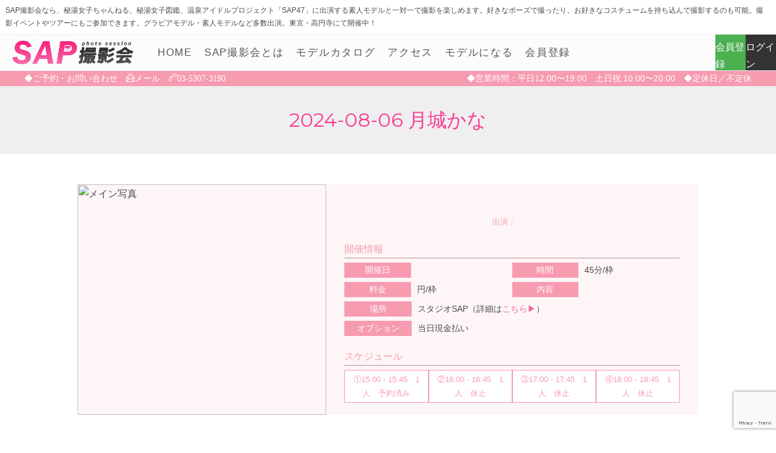

--- FILE ---
content_type: text/html; charset=UTF-8
request_url: https://sap47.jp/model_booking/2024-08-06-%E6%9C%88%E5%9F%8E%E3%81%8B%E3%81%AA/
body_size: 55202
content:
<head>
    <meta charset="UTF-8">
    <meta name="viewport" content="width=device-width, initial-scale=1.0">
    <title>撮影会詳細</title>
    <!-- <link rel="stylesheet" href="access.css"> -->
    <style>@charset "UTF-8";
/*------------------------------------*
    $CONTENTS
*------------------------------------*/
/**
 * BASE
 * - MAIN
 * - NORMALIZE
 * - LAYOUTS
 * - COMPONENTS
 * - TYPOGRAPHY
 * - FORMS
 *
 * COMPONENTS
 * - TOP BAR
 * - HEADER
 * - NAVIGATIONS
 * - LINKS EFFECT
 * - MEGA MENU
 * - SEARCH ICON
 * - DROP DOWN MOBILE
 * - FULL SCREEN MOBILE
 * - PAGE HEADER
 * - BLOG
 * - SIDEBAR
 * - CUSTOM SELECTS
 * - PAGINATION
 * - COMMENT
 * - SEARCH
 * - FOOTER
 * - 404 PAGE
 *
 * PLUGINS
 * - GENERAL
 * - MAGNIFIC POPUP
 * - SIDR
 * - SLICK
 *
 * RESPONSIVE
 */
/*------------------------------------*
	$MAIN
*------------------------------------*/
html,
body,
div,
span,
applet,
object,
iframe,
h1,
h2,
h3,
h4,
h5,
h6,
p,
blockquote,
pre,
a,
abbr,
acronym,
address,
big,
cite,
code,
del,
dfn,
em,
img,
ins,
kbd,
q,
s,
samp,
small,
strike,
strong,
sub,
sup,
tt,
var,
b,
u,
i,
center,
dl,
dt,
dd,
ol,
ul,
li,
fieldset,
form,
label,
legend,
table,
caption,
tbody,
tfoot,
thead,
tr,
th,
td,
article,
aside,
canvas,
details,
embed,
figure,
figcaption,
footer,
header,
hgroup,
menu,
nav,
output,
ruby,
section,
summary,
time,
mark,
audio,
video {
  margin: 0;
  padding: 0;
  border: 0;
  outline: 0;
  font-size: 100%;
  font: inherit;
  vertical-align: baseline;
  font-family: inherit;
  font-size: 100%;
  font-style: inherit;
  font-weight: inherit;
}

article,
aside,
details,
figcaption,
figure,
footer,
header,
hgroup,
menu,
nav,
section {
  display: block;
}

html {
  font-size: 62.5%;
  overflow-y: scroll;
  -webkit-text-size-adjust: 100%;
  -ms-text-size-adjust: 100%;
}

*,
*:before,
*:after {
  box-sizing: border-box;
}

article,
aside,
details,
figcaption,
figure,
footer,
header,
main,
nav,
section {
  display: block;
}

table {
  border-collapse: collapse;
  border-spacing: 0;
}

caption,
th,
td {
  font-weight: normal;
  text-align: left;
}

blockquote:before,
blockquote:after,
q:before,
q:after {
  content: "";
  content: none;
}

blockquote,
q {
  quotes: none;
}

a:focus {
  outline: solid 1px !important;
}

a:hover,
a:active {
  outline: 0;
}

a img {
  border: 0;
}

img {
  max-width: 100%;
  height: auto;
}

select {
  max-width: 100%;
}

em {
  font-style: italic;
}

* html {
  font-size: 87.5%;
}

html {
  -ms-overflow-x: hidden;
  overflow-x: hidden;
}

body {
  font-family: "Open Sans", sans-serif;
  font-size: 14px;
  line-height: 1.8;
  color: #4a4a4a;
  overflow-wrap: break-word;
  word-wrap: break-word;
}

body {
  background-color: #fff;
}

.mejs-container {
  margin-bottom: 20px;
}

dfn,
cite,
em,
i {
  font-style: italic;
}

/**
 * Grid > Main Classes.
 */
body .oceanwp-row {
  margin: 0 -0.625rem;
}
body .oceanwp-row .col {
  float: left;
  margin: 0 0 1.25rem;
  padding: 0 0.625rem;
}
body .oceanwp-row .span_1_of_1 {
  float: none;
  width: 100%;
}
body .oceanwp-row .span_1_of_2 {
  width: 50%;
}
body .oceanwp-row .span_1_of_3 {
  width: 33.33%;
}
body .oceanwp-row .span_1_of_4 {
  width: 25%;
}
body .oceanwp-row .span_1_of_5 {
  width: 20%;
}
body .oceanwp-row .span_1_of_6 {
  width: 16.66666667%;
}
body .oceanwp-row .span_1_of_7 {
  width: 14.28%;
}
body .oceanwp-row .span_1_of_8 {
  width: 12.5%;
}
body .oceanwp-row .span_1_of_9 {
  width: 11.11%;
}
body .oceanwp-row .span_1_of_10 {
  width: 10%;
}

/**
 * Grid > Clear Floats.
 */
.count-1,
.col-1,
.col.first {
  clear: both;
  margin-left: 0;
}

.isotope-entry {
  clear: none;
}

/**
 * No margin or padding class.
 */
.no-margin {
  margin: 0 !important;
}

.no-padding {
  padding: 0 !important;
}

/**
 * Responsive Videos.
 */
.responsive-video-wrap iframe,
.responsive-video-wrap object,
.responsive-video-wrap embed,
.responsive-audio-wrap iframe,
.responsive-audio-wrap object,
.responsive-audio-wrap embed {
  display: block;
}

.wp-video-shortcode {
  max-width: 100% !important;
}

.responsive-video-wrap p {
  margin: 0;
}

/**
 * Search form shortcode
 */
form.oceanwp-searchform {
  display: inline-block;
  position: relative;
  height: 35px;
}
form.oceanwp-searchform input {
  margin: 0;
  padding: 0 40px 0 15px;
  height: 100%;
  min-height: 100%;
}
form.oceanwp-searchform button {
  display: block;
  position: absolute;
  top: 50%;
  right: 0;
  min-width: 40px;
  height: 60%;
  height: 100%;
  font-size: 12px;
  font-weight: 600;
  background-color: transparent !important;
  margin: 0;
  padding: 0;
  border: 0;
  text-align: center;
  line-height: 1;
  transition: all 0.3s ease;
  -ms-transform: translateY(-50%);
  transform: translateY(-50%);
}

/**
 * Language Switches.
 */
.polylang-switcher-shortcode li {
  float: left;
  margin-right: 5px;
}
.polylang-switcher-shortcode.flags-and-names li {
  margin-right: 15px;
}
.polylang-switcher-shortcode li:last-child {
  margin-right: 0;
}

/**
 * Text meant only for screen readers.
 */
.screen-reader-text {
  border: 0;
  clip: rect(1px, 1px, 1px, 1px);
  -webkit-clip-path: inset(50%);
          clip-path: inset(50%);
  height: 1px;
  margin: -1px;
  font-size: 14px !important;
  font-weight: 400;
  overflow: hidden;
  padding: 0;
  position: absolute !important;
  width: 1px;
  word-wrap: normal !important; /* Many screen reader and browser combinations announce broken words as they would appear visually. */
}
.screen-reader-text:focus {
  background-color: #f1f1f1;
  border-radius: 3px;
  box-shadow: 0 0 2px 2px rgba(0, 0, 0, 0.6);
  clip: auto !important;
  -webkit-clip-path: none;
          clip-path: none;
  color: #21759b;
  display: block;
  font-size: 14px;
  font-size: 0.875rem;
  font-weight: bold;
  height: auto;
  left: 5px;
  line-height: normal;
  padding: 15px 23px 14px;
  text-decoration: none;
  top: 5px;
  width: auto;
  z-index: 100000; /* Above WP toolbar. */
}

.no-display {
  border: 0;
  clip: rect(1px, 1px, 1px, 1px);
  display: none;
  height: 1px;
  overflow: hidden;
  padding: 0;
  position: absolute;
  width: 1px;
  -webkit-clip-path: circle(1% at 1% 1%);
  clip-path: circle(1% at 1% 1%);
}

.owp-icon {
  width: 14px;
  height: 14px;
  vertical-align: text-bottom;
}

#owp-svg-icons path,
#owp-svg-icons rect,
#owp-svg-icons circle,
#owp-svg-icons line,
#owp-svg-icons polygon,
#owp-svg-icons polyline {
  stroke: inherit;
  fill: none;
}

.owp-icon use {
  stroke: #333;
}

/**
 * Selection Color.
 */
::selection {
  color: #fff;
  background: #333;
  text-shadow: none;
}

::-moz-selection {
  color: #fff;
  background: #333;
  text-shadow: none;
}

/*------------------------------------*
	Tablet Portrait
*------------------------------------*/
@media only screen and (min-width: 768px) and (max-width: 959px) {
  /* turn 4 column masonry grids into 2 columns */
  body .oceanwp-row .span_1_of_4.col-3.col {
    margin-left: 0;
    clear: both;
  }
  body .oceanwp-row .span_1_of_4.col:not(.product),
body .oceanwp-isotope-grid .span_1_of_4.col {
    width: 50%;
  }
}
/*------------------------------------*
	Phone Landscape
*------------------------------------*/
@media only screen and (max-width: 480px) {
  .col {
    width: 100%;
    margin-left: 0;
    margin-right: 0;
    margin-bottom: 30px;
  }
}
/*------------------------------------*
	$NORMALIZE
*------------------------------------*/
/*! normalize.css v3.0.3 | MIT License | github.com/necolas/normalize.css */
/**
 * 1. Set default font family to sans-serif.
 * 2. Prevent iOS and IE text size adjust after device orientation change,
 *    without disabling user zoom.
 */
html {
  font-family: sans-serif; /* 1 */
  -ms-text-size-adjust: 100%; /* 2 */
  -webkit-text-size-adjust: 100%; /* 2 */
}

/**
 * Remove default margin.
 */
body {
  margin: 0;
}

/* HTML5 display definitions
   ========================================================================== */
/**
 * Correct `block` display not defined for any HTML5 element in IE 8/9.
 * Correct `block` display not defined for `details` or `summary` in IE 10/11
 * and Firefox.
 * Correct `block` display not defined for `main` in IE 11.
 */
article,
aside,
details,
figcaption,
figure,
footer,
header,
hgroup,
main,
menu,
nav,
section,
summary {
  display: block;
}

/**
 * 1. Correct `inline-block` display not defined in IE 8/9.
 * 2. Normalize vertical alignment of `progress` in Chrome, Firefox, and Opera.
 */
audio,
canvas,
progress,
video {
  display: inline-block; /* 1 */
  vertical-align: baseline; /* 2 */
}

/**
 * Prevent modern browsers from displaying `audio` without controls.
 * Remove excess height in iOS 5 devices.
 */
audio:not([controls]) {
  display: none;
  height: 0;
}

/**
 * Address `[hidden]` styling not present in IE 8/9/10.
 * Hide the `template` element in IE 8/9/10/11, Safari, and Firefox < 22.
 */
[hidden],
template {
  display: none;
}

/* Links
   ========================================================================== */
/**
 * Remove the gray background color from active links in IE 10.
 */
a {
  background-color: transparent;
}

/**
 * Improve readability of focused elements when they are also in an
 * active/hover state.
 */
a:active,
a:hover {
  outline: 0;
}

/* Text-level semantics
   ========================================================================== */
/**
 * Address styling not present in IE 8/9/10/11, Safari, and Chrome.
 */
abbr[title] {
  border-bottom: 1px dotted;
}

/**
 * Address style set to `bolder` in Firefox 4+, Safari, and Chrome.
 */
b,
strong {
  font-weight: 600;
}

/**
 * Address styling not present in Safari and Chrome.
 */
dfn {
  font-style: italic;
}

/**
 * Address styling not present in IE 8/9.
 */
mark {
  background: #ff0;
  color: #000;
}

/**
 * Address inconsistent and variable font size in all browsers.
 */
small {
  font-size: 80%;
}

/**
 * Prevent `sub` and `sup` affecting `line-height` in all browsers.
 */
sub,
sup {
  font-size: 75%;
  line-height: 0;
  position: relative;
  vertical-align: baseline;
}

sup {
  top: -0.5em;
}

sub {
  bottom: -0.25em;
}

/* Embedded content
   ========================================================================== */
/**
 * Remove border when inside `a` element in IE 8/9/10.
 */
img {
  border: 0;
}

/**
 * Correct overflow not hidden in IE 9/10/11.
 */
svg:not(:root) {
  overflow: hidden;
}

/* Grouping content
   ========================================================================== */
/**
 * Address differences between Firefox and other browsers.
 */
hr {
  box-sizing: content-box;
  height: 0;
}

/**
 * Contain overflow in all browsers.
 */
pre {
  overflow: auto;
}

/**
 * Address odd `em`-unit font size rendering in all browsers.
 */
code,
kbd,
pre,
samp {
  font-family: monospace, monospace;
  font-size: 1em;
}

/* Forms
   ========================================================================== */
/**
 * Known limitation: by default, Chrome and Safari on OS X allow very limited
 * styling of `select`, unless a `border` property is set.
 */
/**
 * 1. Correct color not being inherited.
 *    Known issue: affects color of disabled elements.
 * 2. Correct font properties not being inherited.
 * 3. Address margins set differently in Firefox 4+, Safari, and Chrome.
 */
button,
input,
optgroup,
select,
textarea {
  color: inherit; /* 1 */
  font: inherit; /* 2 */
  margin: 0; /* 3 */
}

/**
 * Address `overflow` set to `hidden` in IE 8/9/10/11.
 */
button {
  overflow: visible;
}

/**
 * Address inconsistent `text-transform` inheritance for `button` and `select`.
 * All other form control elements do not inherit `text-transform` values.
 * Correct `button` style inheritance in Firefox, IE 8/9/10/11, and Opera.
 * Correct `select` style inheritance in Firefox.
 */
button,
select {
  text-transform: none;
}

/**
 * 1. Avoid the WebKit bug in Android 4.0.* where (2) destroys native `audio`
 *    and `video` controls.
 * 2. Correct inability to style clickable `input` types in iOS.
 * 3. Improve usability and consistency of cursor style between image-type
 *    `input` and others.
 */
button,
html input[type=button],
input[type=reset],
input[type=submit] {
  -webkit-appearance: button; /* 2 */
  cursor: pointer; /* 3 */
}

/**
 * Re-set default cursor for disabled elements.
 */
button[disabled],
html input[disabled] {
  cursor: default;
}

/**
 * Remove inner padding and border in Firefox 4+.
 */
button::-moz-focus-inner,
input::-moz-focus-inner {
  border: 0;
  padding: 0;
}

/**
 * Address Firefox 4+ setting `line-height` on `input` using `!important` in
 * the UA stylesheet.
 */
input {
  line-height: normal;
}

/**
 * It's recommended that you don't attempt to style these elements.
 * Firefox's implementation doesn't respect box-sizing, padding, or width.
 *
 * 1. Address box sizing set to `content-box` in IE 8/9/10.
 * 2. Remove excess padding in IE 8/9/10.
 */
input[type=checkbox],
input[type=radio] {
  box-sizing: border-box;
  /* 1 */
  padding: 0; /* 2 */
}

/**
 * Fix the cursor style for Chrome's increment/decrement buttons. For certain
 * `font-size` values of the `input`, it causes the cursor style of the
 * decrement button to change from `default` to `text`.
 */
input[type=number]::-webkit-inner-spin-button,
input[type=number]::-webkit-outer-spin-button {
  height: auto;
}

/**
 * Remove inner padding and search cancel button in Safari and Chrome on OS X.
 * Safari (but not Chrome) clips the cancel button when the search input has
 * padding (and `textfield` appearance).
 */
input[type=search]::-webkit-search-cancel-button,
input[type=search]::-webkit-search-decoration {
  -webkit-appearance: none;
}

/**
 * Define consistent border, margin, and padding.
 */
fieldset {
  border: 1px solid #c0c0c0;
  margin: 0 2px;
  padding: 0.35em 0.625em 0.75em;
}

/**
 * 1. Correct `color` not being inherited in IE 8/9/10/11.
 * 2. Remove padding so people aren't caught out if they zero out fieldsets.
 */
legend {
  border: 0; /* 1 */
  padding: 0; /* 2 */
}

/**
 * Remove default vertical scrollbar in IE 8/9/10/11.
 */
textarea {
  overflow: auto;
}

/**
 * Don't inherit the `font-weight` (applied by a rule above).
 * NOTE: the default cannot safely be changed in Chrome and Safari on OS X.
 */
optgroup {
  font-weight: bold;
}

/* Tables
   ========================================================================== */
/**
 * Remove most spacing between table cells.
 */
table {
  border-collapse: collapse;
  border-spacing: 0;
}

td,
th {
  padding: 0;
}

/*------------------------------------*
	$LAYOUTS
*------------------------------------*/
.container {
  width: 1200px;
  max-width: 90%;
  margin: 0 auto;
}

#wrap {
  position: relative;
}

#main {
  position: relative;
}
#main #content-wrap {
  padding-top: 50px;
  padding-bottom: 50px;
}

.no-margins #main #content-wrap,
.no-margins.separate-layout #main #content-wrap,
.landing-page #main #content-wrap {
  padding-top: 0;
  padding-bottom: 0;
}

.content-area {
  float: left;
  position: relative;
  width: 72%;
  padding-right: 30px;
  border-right-width: 1px;
  border-style: solid;
  border-color: #f1f1f1;
}

.widget-area {
  width: 28%;
}
.widget-area.sidebar-primary {
  float: right;
  padding-left: 30px;
}
.widget-area.sidebar-secondary {
  float: left;
}

.content-full-width .content-area,
body.content-full-screen #content-wrap {
  width: 100% !important;
  max-width: none !important;
  padding: 0 !important;
  border: 0 !important;
}

.content-full-screen .content-area {
  float: none;
  width: 100% !important;
  max-width: none !important;
  padding: 0 !important;
  margin: 0 !important;
  border: 0 !important;
}

.content-left-sidebar .content-area {
  float: right;
  padding-left: 30px;
  padding-right: 0;
  border-left-width: 1px;
  border-right-width: 0;
}
.content-left-sidebar .widget-area {
  float: left;
  padding-right: 30px;
  padding-left: 0;
}

.content-both-sidebars .content-area {
  width: 44%;
}
.content-both-sidebars.scs-style .content-area {
  left: 28%;
  padding-left: 30px;
  border-left-width: 1px;
}
.content-both-sidebars.scs-style .widget-area.sidebar-secondary {
  position: relative;
  left: -44%;
  padding-right: 30px;
}
.content-both-sidebars.ssc-style .content-area {
  left: 56%;
  padding-left: 30px;
  padding-right: 0;
  border-left-width: 1px;
  border-right-width: 0;
}
.content-both-sidebars.ssc-style .widget-area {
  position: relative;
  left: -44%;
  padding-right: 30px;
}
.content-both-sidebars.ssc-style .widget-area.sidebar-primary {
  padding-left: 0;
}
.content-both-sidebars.css-style .widget-area.sidebar-secondary {
  padding-left: 30px;
}

/* Boxed Layout */
.boxed-layout {
  background-color: #e9e9e9;
}
.boxed-layout #wrap {
  width: 1280px;
  max-width: 100%;
  margin: 0 auto;
  background-color: #fff;
}
.boxed-layout.wrap-boxshadow #wrap {
  box-shadow: 0 1px 4px rgba(0, 0, 0, 0.15);
}
.boxed-layout #wrap .container {
  width: auto;
  max-width: none;
  padding-left: 30px;
  padding-right: 30px;
}
.boxed-layout.content-full-screen #content-wrap {
  padding-left: 0 !important;
  padding-right: 0 !important;
}
.boxed-layout #footer-widgets {
  margin: 0;
}

/* Boxed Layout > Move absolute items */
.boxed-layout .site-breadcrumbs {
  right: 30px;
}

/* Separate Layout */
.separate-layout {
  background-color: #f1f1f1;
}
.separate-layout .content-area,
.separate-layout .widget-area .sidebar-box {
  background-color: #fff;
  padding: 30px;
}
.separate-layout.content-left-sidebar .content-area {
  padding: 30px;
}
.separate-layout.content-full-width .content-area {
  padding: 30px !important;
}
.separate-layout .content-area {
  border-right-width: 0;
}
.separate-layout.content-left-sidebar .content-area {
  border-left-width: 0;
}
.separate-layout .widget-area.sidebar-primary {
  padding-left: 20px;
}
.separate-layout .widget-area.sidebar-secondary {
  padding-right: 20px;
}
.separate-layout.content-left-sidebar .widget-area {
  padding-right: 20px;
  padding-left: 0;
}
.separate-layout #main #content-wrap {
  padding-top: 20px;
  padding-bottom: 20px;
}
.separate-layout .sidebar-box {
  margin-bottom: 20px;
}
.separate-layout .sidebar-box:last-child {
  margin-bottom: 0;
}
.separate-layout.content-both-sidebars.scs-style .content-area {
  border-left-width: 0;
}
.separate-layout.content-both-sidebars.scs-style .widget-area.sidebar-secondary {
  padding-right: 20px;
}
.separate-layout.content-both-sidebars.ssc-style .content-area {
  padding-right: 30px;
  border-left-width: 0;
}
.separate-layout.content-both-sidebars.ssc-style .widget-area {
  padding-right: 20px;
}
.separate-layout.content-both-sidebars.css-style .widget-area.sidebar-secondary {
  padding-left: 20px;
  padding-right: 0;
}

body.separate-blog.separate-layout .content-area {
  padding: 0 !important; /* using !important to override customizer setting */
  background-color: transparent;
}
body.separate-blog.separate-layout #blog-entries > * {
  background-color: #fff;
  padding: 30px;
  border: 0;
  margin-bottom: 20px;
}
body.separate-blog.separate-layout #blog-entries > :last-child {
  margin-bottom: 0;
}
body.separate-blog.separate-layout .oceanwp-pagination,
body.separate-blog.separate-layout .page-jump,
body.separate-blog.separate-layout .scroller-status {
  background-color: #fff;
  padding: 30px;
  margin-top: 20px;
}
body.separate-blog.separate-layout .oceanwp-pagination ul.page-numbers,
body.separate-blog.separate-layout .page-jump ul.page-numbers,
body.separate-blog.separate-layout .scroller-status ul.page-numbers {
  padding: 0;
}
body.separate-blog.separate-layout .oceanwp-row {
  margin: 0;
  margin-right: -1.25rem;
}
body.separate-blog.separate-layout #blog-entries.blog-grid > * {
  background-color: transparent;
  padding: 0 1.25rem 0 0;
}
body.separate-blog.separate-layout #blog-entries.blog-grid > :last-child {
  margin-bottom: 1.25rem;
}
body.separate-blog.separate-layout.has-blog-grid .oceanwp-pagination {
  margin-top: 0;
}
body.separate-blog.separate-layout .blog-entry.grid-entry .blog-entry-inner {
  background-color: #fff;
  padding: 1.875rem;
  border: 0;
}
body.separate-blog.separate-layout .blog-entry.grid-entry .thumbnail {
  margin: 0;
}

/*------------------------------------*
	All Devices under 1280px
*------------------------------------*/
@media only screen and (max-width: 1280px) {
  /* Both sidebars layout */
  .content-both-sidebars .content-area {
    float: none !important;
    width: 100% !important;
    left: auto !important;
    border-width: 0 !important;
  }
  .content-both-sidebars:not(.separate-layout) .content-area {
    padding: 0 !important;
    margin-bottom: 40px;
  }
  .content-both-sidebars .widget-area.sidebar-primary, .content-both-sidebars .widget-area.sidebar-secondary {
    float: left;
    width: 49% !important;
    left: auto !important;
    padding: 0 !important;
  }
  .content-both-sidebars .widget-area.sidebar-primary {
    float: right;
  }
  .content-both-sidebars:not(.separate-layout) .widget-area.sidebar-primary, .content-both-sidebars:not(.separate-layout) .widget-area.sidebar-secondary {
    width: 48% !important;
  }
  /* Separate layout */
  .separate-layout.content-both-sidebars .content-area {
    margin-bottom: 20px;
  }
  .separate-layout.content-both-sidebars .widget-area.sidebar-primary, .separate-layout.content-both-sidebars .widget-area.sidebar-secondary {
    width: 49% !important;
  }
  .separate-layout.content-both-sidebars .widget-area.sidebar-secondary {
    margin-bottom: 20px;
  }
  .separate-layout.content-both-sidebars .widget-area.sidebar-primary {
    padding-left: 0;
  }
}
/*------------------------------------*
	All Devices under 1080px
*------------------------------------*/
@media only screen and (max-width: 1080px) {
  /* Both sidebars layout */
  .content-both-sidebars .content-area {
    float: none !important;
    width: 100% !important;
    left: auto !important;
    border-width: 0 !important;
  }
  .content-both-sidebars:not(.separate-layout) .content-area {
    padding: 0 !important;
    margin-bottom: 40px;
  }
  .content-both-sidebars .widget-area.sidebar-primary, .content-both-sidebars .widget-area.sidebar-secondary {
    float: left;
    width: 49% !important;
    left: auto !important;
    padding: 0 !important;
  }
  .content-both-sidebars .widget-area.sidebar-primary {
    float: right;
  }
  .content-both-sidebars:not(.separate-layout) .widget-area.sidebar-primary, .content-both-sidebars:not(.separate-layout) .widget-area.sidebar-secondary {
    width: 48% !important;
  }
  /* Separate layout */
  .separate-layout.content-both-sidebars .content-area {
    margin-bottom: 20px;
  }
  .separate-layout.content-both-sidebars .widget-area.sidebar-primary, .separate-layout.content-both-sidebars .widget-area.sidebar-secondary {
    width: 49% !important;
  }
  .separate-layout.content-both-sidebars .widget-area.sidebar-secondary {
    margin-bottom: 20px;
  }
  .separate-layout.content-both-sidebars .widget-area.sidebar-primary {
    padding-left: 0;
  }
}
/*------------------------------------*
	All Devices under 960px
*------------------------------------*/
@media only screen and (max-width: 959px) {
  /* boxed */
  .boxed-layout #wrap {
    overflow: hidden;
  }
  .boxed-layout .site-breadcrumbs {
    right: auto;
  }
  /* container */
  .container,
body.content-full-screen .elementor-section-wrap > .elementor-section.elementor-section-boxed > .elementor-container {
    max-width: 90%;
  }
  /* full width content and sidebar */
  .content-area,
.content-left-sidebar .content-area {
    float: none !important;
    width: 100%;
    margin-bottom: 40px;
    border: 0;
  }
  body.sidebar-content .content-area {
    margin-bottom: 0;
  }
  body:not(.separate-layout) .content-area,
.content-left-sidebar:not(.separate-layout) .content-area {
    padding: 0 !important;
  }
  .no-margins .content-area,
.no-margins.content-left-sidebar .content-area {
    margin-bottom: 0;
  }
  .widget-area.sidebar-primary,
.widget-area.sidebar-secondary,
.content-left-sidebar .widget-area {
    float: none !important;
    width: 100%;
    padding: 0 !important;
    border: 0;
  }
  body.has-composer.has-sidebar #primary {
    margin-bottom: 40px;
  }
  #main #content-wrap.container {
    width: auto !important;
  }
  /* Both sidebars layout */
  .content-both-sidebars .widget-area.sidebar-primary, .content-both-sidebars .widget-area.sidebar-secondary {
    float: none !important;
    width: 100% !important;
  }
  .content-both-sidebars:not(.separate-layout) .widget-area.sidebar-primary, .content-both-sidebars:not(.separate-layout) .widget-area.sidebar-secondary {
    width: 100% !important;
  }
  .separate-layout.content-both-sidebars .widget-area.sidebar-primary, .separate-layout.content-both-sidebars .widget-area.sidebar-secondary {
    width: 100% !important;
  }
  /* Separate layout */
  .separate-layout .container, .separate-layout.content-full-screen .elementor-section-wrap > .elementor-section.elementor-section-boxed > .elementor-container {
    max-width: 95%;
  }
  .separate-layout .content-area, .separate-layout.content-left-sidebar .content-area {
    margin-bottom: 20px;
  }
  .separate-layout .widget-area {
    padding-left: 0 !important;
    padding-right: 0 !important;
  }
  body.separate-blog.separate-layout .oceanwp-row {
    margin: 0 !important;
  }
  body.separate-blog.separate-layout #blog-entries.blog-grid > * {
    padding: 0 !important;
  }
}
/*------------------------------------*
	Tablet Portrait
*------------------------------------*/
@media only screen and (min-width: 768px) and (max-width: 959px) {
  /* main  */
  body.boxed-layout #wrap,
body.boxed-layout .parallax-footer {
    width: auto !important;
  }
}
/*------------------------------------*
	Phone Portrait and Landscape
*------------------------------------*/
@media only screen and (max-width: 767px) {
  /* grid & main  */
  #wrap {
    width: 100% !important;
  }
  body.boxed-layout #wrap {
    width: auto !important;
  }
  .boxed-layout #top-bar-social.top-bar-right {
    right: auto;
  }
  .boxed-layout #top-bar-social.top-bar-left {
    left: auto;
  }
  .col:not(.swiper-slide), .blog-entry {
    width: 100% !important;
    margin-bottom: 25px;
  }
}
/*------------------------------------*
	Phone Landscape
*------------------------------------*/
@media only screen and (max-width: 480px) {
  /* boxed */
  .boxed-layout #wrap .container {
    padding-left: 20px;
    padding-right: 20px;
  }
}
/*------------------------------------*
	$COMPONENTS
*------------------------------------*/
figure > img {
  display: block;
  margin: 0 auto;
}

img {
  max-width: 100%;
  height: auto;
  vertical-align: middle;
}

img[class*=align],
img[class*=attachment-] {
  height: auto;
}

.wp-caption {
  max-width: 100%;
  margin-bottom: 24px;
}
.wp-caption img[class*=wp-image-] {
  display: block;
  margin-bottom: 5px;
}

.wp-caption-text {
  font-size: 14px;
  font-style: italic;
  color: #999;
}

.wp-smiley {
  margin-top: 0;
  margin-bottom: 0;
  padding: 0;
  border: 0;
}

embed,
iframe,
object {
  width: 100%;
  max-width: 100%;
}

.entry-content .alignwide {
  margin-left: -3%;
  width: 106%;
  max-width: 106%;
}

.entry-content .alignfull {
  margin-left: -32px;
  width: calc(100% + 64px) !important;
  max-width: calc(100% + 64px);
}

.page .entry .alignfull {
  margin-left: -32px;
  width: calc(100% + 64px) !important;
  max-width: calc(100% + 64px);
}
.page .entry .alignwide {
  margin-left: -3%;
  width: 106%;
  max-width: 106%;
}

body.content-full-screen .entry-content .alignwide,
body.content-full-screen .entry-content .alignfull,
body.content-full-screen .entry .alignwide,
body.content-full-screen .entry .alignfull {
  margin-left: 0;
  width: 100% !important;
  max-width: 100%;
}

body.single-post.content-max-width .entry-content .wp-block-embed .responsive-video-wrap,
body.page.content-max-width .entry .wp-block-embed .responsive-video-wrap {
  max-width: 100%;
  padding-left: 0;
  padding-right: 0;
}
body.single-post.content-max-width .entry-content .alignwide,
body.page.content-max-width .entry .alignwide {
  margin: 0 auto;
  width: calc(90% + 32px);
  max-width: calc(90% + 32px);
}
body.single-post.content-max-width .entry-content .alignfull,
body.page.content-max-width .entry .alignfull {
  width: 100vw !important;
  max-width: 100vw !important;
  margin-left: calc(50% - 50vw) !important;
}

@media screen and (max-width: 959px) {
  .entry-content .alignfull {
    margin-left: -5.5% !important;
    width: 111% !important;
    max-width: 111% !important;
  }
  .page .entry .alignfull {
    margin-left: -5.5% !important;
    width: 111% !important;
    max-width: 111% !important;
  }
  body.content-full-screen .entry-content .alignfull {
    margin-left: -5.5% !important;
    width: 111% !important;
    max-width: 111% !important;
  }
  body.content-full-screen.page .entry .alignfull {
    margin-left: -5.5% !important;
    width: 111% !important;
    max-width: 111% !important;
  }
}
.alignleft {
  float: left;
  margin-right: 1.5em;
}

.alignright {
  float: right;
  margin-left: 1.5em;
}

.aligncenter {
  text-align: center;
  margin: 0 auto;
  clear: both;
}

img.aligncenter,
.wp-caption.aligncenter {
  display: block;
  margin: 0 auto;
}

.alignnone {
  display: block;
}

table {
  width: 100%;
  margin-bottom: 2.618em;
}

table th,
table td {
  padding: 10px;
  text-align: left;
  vertical-align: top;
  border-bottom: 1px solid #e9e9e9;
}

table th {
  text-transform: uppercase;
}

.sticky,
.bypostauthor {
  font-size: inherit;
}

.col:after,
.clr:after,
.group:after,
dl:after,
.left_float:after,
.right_float:after {
  content: "";
  display: block;
  visibility: hidden;
  clear: both;
  zoom: 1;
  height: 0;
}

.left_float {
  float: left;
  width: 48%;
}

.right_float {
  float: right;
  width: 48%;
}

.no_float {
  clear: both;
}

.left_float label,
.right_float label,
.no_float label {
  font-size: 13px;
  font-weight: 600;
  color: #333;
}

.full {
  display: block;
  width: 100%;
}

/**
 * Gallery
 * Taken from Twenty Seventeen theme.
 */
.gallery-item {
  display: inline-block;
  text-align: left;
  vertical-align: top;
  margin: 0 0 1.5em;
  width: 50%;
}

.gallery-columns-1 .gallery-item {
  width: 100%;
}

.gallery-columns-2 .gallery-item {
  max-width: 50%;
}

.gallery-item a,
.gallery-item a:hover,
.gallery-item a:focus {
  box-shadow: none;
  background: none;
  display: inline-block;
  max-width: 100%;
  vertical-align: top;
}

.gallery-item a img {
  display: block;
}

.gallery-caption {
  background-color: #f5f5f5;
  color: #333;
  font-size: 14px;
  font-weight: 400;
  line-height: 1.3;
  padding: 8px 10px;
}

.gallery-columns-7 .gallery-caption,
.gallery-columns-8 .gallery-caption,
.gallery-columns-9 .gallery-caption {
  display: none;
}

@media screen and (min-width: 30em) {
  .gallery-item {
    max-width: 25%;
  }
  .gallery-columns-1 .gallery-item {
    max-width: 100%;
  }
  .gallery-columns-2 .gallery-item {
    max-width: 50%;
  }
  .gallery-columns-3 .gallery-item {
    max-width: 33.33%;
  }
  .gallery-columns-4 .gallery-item {
    max-width: 25%;
  }
}
@media screen and (min-width: 48em) {
  .gallery-columns-5 .gallery-item {
    max-width: 20%;
  }
  .gallery-columns-6 .gallery-item {
    max-width: 16.66%;
  }
  .gallery-columns-7 .gallery-item {
    max-width: 14.28%;
  }
  .gallery-columns-8 .gallery-item {
    max-width: 12.5%;
  }
  .gallery-columns-9 .gallery-item {
    max-width: 11.11%;
  }
}
/* Responsive Classic Editor Video */
.responsive-video-wrap {
  position: relative;
}

.responsive-video-wrap:before {
  content: "";
  display: block;
  padding-top: 56.25%;
}

.responsive-video-wrap iframe {
  position: absolute;
  top: 0;
  right: 0;
  bottom: 0;
  left: 0;
  height: 100%;
  width: 100%;
  display: block;
}

.wp-block-embed .responsive-video-wrap {
  position: static;
}

.wp-block-embed .responsive-video-wrap:before {
  display: none;
}

/*------------------------------------*
	$TYPOGRAPHY
*------------------------------------*/
/**
 * Set link colors.
 */
a {
  color: #333;
}
a:hover {
  color: #13aff0;
}

a.light {
  color: #fff;
}
a.light:hover {
  color: #13aff0;
}

a, a:hover, a:focus {
  text-decoration: none;
  transition: all 0.3s ease;
}

.single-post:not(.elementor-page) .entry-content a:not(.wp-block-button__link):not(.wp-block-file__button),
.page:not(.elementor-page):not(.woocommerce-page) .entry a:not(.wp-block-button__link):not(.wp-block-file__button) {
  cursor: pointer;
  text-underline-offset: 3px;
  text-decoration: underline;
  text-decoration-skip-ink: all;
  transition: all 0.3s ease;
}
.single-post:not(.elementor-page) .entry-content a:not(.wp-block-button__link):not(.wp-block-file__button):hover,
.page:not(.elementor-page):not(.woocommerce-page) .entry a:not(.wp-block-button__link):not(.wp-block-file__button):hover {
  text-decoration: underline;
  -webkit-text-decoration-style: dotted;
          text-decoration-style: dotted;
  text-decoration-skip-ink: none;
  transition: all 0.3s ease;
}
.single-post:not(.elementor-page) .entry-content a:not(.wp-block-button__link):not(.wp-block-file__button):focus:not(.wp-block-button__link):not(.wp-block-file__button),
.page:not(.elementor-page):not(.woocommerce-page) .entry a:not(.wp-block-button__link):not(.wp-block-file__button):focus:not(.wp-block-button__link):not(.wp-block-file__button) {
  /* Only visible in Windows High Contrast mode */
  outline: 2px solid transparent;
  text-decoration: underline 1px dotted #13aff0;
  text-decoration-skip-ink: none;
  transition: all 0.3s ease;
}

/**
 * Headings.
 */
h1,
h2,
h3,
h4,
h5,
h6 {
  font-weight: 600;
  margin: 0 0 20px;
  color: #333;
  line-height: 1.4;
}

h1 {
  font-size: 23px;
}

h2 {
  font-size: 20px;
}

h3 {
  font-size: 18px;
}

h4 {
  font-size: 17px;
}

h5 {
  font-size: 15px;
}

h6 {
  font-size: 14px;
}

.theme-heading {
  font-size: 14px;
  letter-spacing: 1.3px;
  margin: 0 0 20px;
  text-transform: uppercase;
}
.theme-heading .text::before {
  content: "\f105";
  font-family: "Font Awesome 5 Free";
  font-size: 18px;
  font-weight: 600;
  color: #13aff0;
  padding-right: 6px;
}

/**
 * Text elements.
 */
p {
  margin: 0 0 20px;
}

abbr[title],
dfn[title] {
  cursor: help;
}

del {
  vertical-align: baseline;
  text-decoration: line-through;
  color: #aaa;
}

code,
kbd,
pre,
samp {
  font-size: 16px;
}

pre {
  margin: 20px 0;
  padding: 20px;
  color: #2080ad;
  background-color: #fafafa;
}

code {
  color: #2080ad;
}

.wp-block-quote {
  margin: 1.5em auto;
  padding-left: 20px;
  border-left-width: 3px;
  border-style: solid;
  border-left-color: #13aff0;
}

blockquote {
  font-style: italic;
  margin: 20px 40px;
  padding-left: 20px;
  border-left-width: 3px;
  border-style: solid;
  border-left-color: #13aff0;
}
blockquote cite {
  position: relative;
  display: block;
  padding: 10px 0 0 20px;
  color: #555;
}
blockquote cite:before {
  position: absolute;
  left: 0;
  content: "—";
}

q:before,
q:after,
blockquote:before,
blockquote:after {
  content: "";
}

address {
  display: block;
  margin: 0 0 20px;
}

ul,
ol {
  margin: 15px 0 15px 20px;
}

ol {
  list-style-type: decimal;
}

ol ol {
  list-style: upper-alpha;
}

ol ol ol {
  list-style: lower-roman;
}

ol ol ol ol {
  list-style: lower-alpha;
}

li ul,
li ol {
  margin: 0 0 0 25px;
}

dl {
  margin: 20px;
}

dt {
  font-weight: 700;
}

dd {
  margin-bottom: 20px;
}

hr {
  clear: both;
  height: 1px;
  min-height: 0;
  margin: 20px 0;
  border-top: 1px solid #e9e9e9;
  border-right: 0;
  border-bottom: 0;
  border-left: 0;
}
hr.dotted {
  border-style: dotted;
}
hr.dashed {
  border-style: dashed;
}
hr.blackborder {
  border-color: #000;
}
hr.whiteborder {
  border-color: #fff;
}

/**
 * Print styles.
 */
@media print {
  * {
    background: transparent !important;
    box-shadow: none !important;
    text-shadow: none !important;
  }
  a,
a:visited {
    text-decoration: underline;
  }
  a[href]:after {
    content: " (" attr(href) ")";
  }
  abbr[title]:after {
    content: " (" attr(title) ")";
  }
  .ir a:after,
a[href^="javascript:"]:after,
a[href^="#"]:after {
    content: "";
  }
  pre,
blockquote {
    border: 1px solid #999;
    page-break-inside: avoid;
  }
  thead {
    display: table-header-group;
  }
  tr,
img {
    page-break-inside: avoid;
  }
  img {
    max-width: 100% !important;
  }
  @page {
    margin: 0.5cm;
  }
  p,
h2,
h3 {
    orphans: 3;
    widows: 3;
  }
  h2,
h3 {
    page-break-after: avoid;
  }
}
/*------------------------------------*
	Phone Landscape
*------------------------------------*/
@media only screen and (max-width: 480px) {
  blockquote {
    margin: 20px 0;
  }
}
/*------------------------------------*
	$FORMS
*------------------------------------*/
form input[type=text],
form input[type=password],
form input[type=email],
form input[type=url],
form input[type=date],
form input[type=month],
form input[type=time],
form input[type=datetime],
form input[type=datetime-local],
form input[type=week],
form input[type=number],
form input[type=search],
form input[type=tel],
form input[type=color],
form select,
form textarea {
  display: inline-block;
  min-height: 40px;
  width: 100%;
  font-size: 14px;
  line-height: 1.8;
  padding: 6px 12px;
  vertical-align: middle;
  background-color: transparent;
  color: #333;
  border: 1px solid #ddd;
  border-radius: 3px;
  transition: all 0.3s ease;
}

form select {
  padding-top: 0 !important;
  padding-bottom: 0 !important;
}

form input[type=number] {
  max-width: 50px;
  padding: 0 0 0 8px;
}

input[type=text],
input[type=password],
input[type=email],
input[type=url],
input[type=search],
textarea {
  -webkit-appearance: none;
}

input[type=search]::-webkit-search-decoration,
input[type=search]::-webkit-search-cancel-button,
input[type=search]::-webkit-search-results-button,
input[type=search]::-webkit-search-results-decoration {
  display: none;
}

form textarea {
  min-height: 150px;
  line-height: 1.5;
  resize: vertical;
}

input[type=checkbox] {
  display: inline-block;
  background-color: #fff;
  border: 1px solid #bbb;
  line-height: 0;
  width: 16px;
  min-width: 16px;
  height: 16px;
  margin: -3px 10px 0 0;
  outline: 0;
  text-align: center;
  vertical-align: middle;
  clear: none;
  cursor: pointer;
  -webkit-appearance: none;
  box-shadow: inset 0 1px 2px rgba(0, 0, 0, 0.1);
  transition: 0.05s border-color ease-in-out;
}

input[type=radio]:checked:before,
input[type=checkbox]:checked:before {
  float: left;
  display: inline-block;
  vertical-align: middle;
  width: 16px;
  line-height: 14px;
  font-family: "Font Awesome 5 Free";
  text-rendering: auto;
}

input[type=checkbox]:checked:before {
  content: "\f00c";
  margin-bottom: -1px;
  color: #13aff0;
  font-weight: 600;
}

/*
Need to separate out the :not() selector from the rest of the CSS 2.1 selectors
since IE8 won't execute CSS that contains a CSS3 selector.
*/
form input:not([type]) {
  display: inline-block;
  padding: 5px 10px;
  border: 1px solid #ccc;
  border-radius: 4px;
  box-shadow: inset 0 1px 3px #ddd;
}

/* Chrome (as of v.32/34 on OS X) needs additional room for color to display. */
/* May be able to remove this tweak as color inputs become more standardized across browsers. */
form input[type=color] {
  padding: 5px 10px;
}

form input[type=text]:focus,
form input[type=password]:focus,
form input[type=email]:focus,
form input[type=url]:focus,
form input[type=date]:focus,
form input[type=month]:focus,
form input[type=time]:focus,
form input[type=datetime]:focus,
form input[type=datetime-local]:focus,
form input[type=week]:focus,
form input[type=number]:focus,
form input[type=search]:focus,
form input[type=tel]:focus,
form input[type=color]:focus,
form select:focus,
form textarea:focus {
  border-color: #bbb;
  outline: 0;
}

/*
Need to separate out the :not() selector from the rest of the CSS 2.1 selectors
since IE8 won't execute CSS that contains a CSS3 selector.
*/
form input:not([type]):focus {
  border-color: #bbb;
  outline: 0;
}

form input[type=file]:focus,
form input[type=radio]:focus,
form input[type=checkbox]:focus {
  outline: 0;
}

form input[type=checkbox],
form input[type=radio] {
  display: inline-block;
}

form input[type=text][disabled],
form input[type=password][disabled],
form input[type=email][disabled],
form input[type=url][disabled],
form input[type=date][disabled],
form input[type=month][disabled],
form input[type=time][disabled],
form input[type=datetime][disabled],
form input[type=datetime-local][disabled],
form input[type=week][disabled],
form input[type=number][disabled],
form input[type=search][disabled],
form input[type=tel][disabled],
form input[type=color][disabled],
form select[disabled],
form textarea[disabled] {
  cursor: not-allowed;
  color: #cad2d3;
  background-color: #eaeded;
}

/*
Need to separate out the :not() selector from the rest of the CSS 2.1 selectors
since IE8 won't execute CSS that contains a CSS3 selector.
*/
form input:not([type])[disabled] {
  cursor: not-allowed;
  color: #cad2d3;
  background-color: #eaeded;
}

form input[readonly],
form select[readonly],
form textarea[readonly] {
  color: #777; /* menu text color */
  border-color: #ccc;
  background-color: #eee; /* menu hover bg color */
}

form input:focus:invalid,
form textarea:focus:invalid,
form select:focus:invalid {
  color: #b94a48;
  border-color: #e9322d;
}

form input[type=file]:focus:invalid:focus,
form input[type=radio]:focus:invalid:focus,
form input[type=checkbox]:focus:invalid:focus {
  outline-color: #e9322d;
}

select {
  width: 100%;
  /* Normalizes the height; padding is not sufficient. */
  height: 2.25em;
  min-height: auto;
  border: 1px solid #ddd;
  background-color: white;
  cursor: pointer;
  padding: 0 15px;
  margin: 0;
}

form select[multiple] {
  height: auto;
}

form label {
  margin-bottom: 3px;
}

form fieldset {
  margin: 0;
  padding: 0.35em 0 0.75em;
  border: 0;
}

form legend {
  display: block;
  width: 100%;
  margin-bottom: 0.3em;
  padding: 0.3em 0;
  color: #333;
  border-bottom: 1px solid #e5e5e5;
}

/*csslint outline-none:false*/
input[type=button],
input[type=reset],
input[type=submit],
button[type=submit],
.button,
body div.wpforms-container-full .wpforms-form input[type=submit],
body div.wpforms-container-full .wpforms-form button[type=submit],
body div.wpforms-container-full .wpforms-form .wpforms-page-button {
  display: inline-block;
  font-family: inherit;
  background-color: #13aff0;
  color: #fff;
  font-size: 12px;
  font-weight: 600;
  text-transform: uppercase;
  margin: 0;
  padding: 14px 20px;
  border: 0;
  cursor: pointer;
  text-align: center;
  letter-spacing: 0.1em;
  line-height: 1;
  transition: all 0.3s ease;
}

input[type=button]:hover,
input[type=reset]:hover,
input[type=submit]:hover,
button[type=submit]:hover,
input[type=button]:focus,
input[type=reset]:focus,
input[type=submit]:focus,
button[type=submit]:focus,
.button:hover,
.button:focus,
body div.wpforms-container-full .wpforms-form input[type=submit]:hover,
body div.wpforms-container-full .wpforms-form button[type=submit]:hover,
body div.wpforms-container-full .wpforms-form .wpforms-page-button:hover {
  background-color: #0b7cac;
  color: #fff;
}

.elementor-form input[type=checkbox],
.elementor-form input[type=radio] {
  display: inline-block !important;
}

input[type=button]:focus,
input[type=reset]:focus,
input[type=submit]:focus,
button[type=submit]:focus,
button:focus {
  outline: 0;
}

.pure-button[disabled],
.pure-button-disabled,
.pure-button-disabled:hover,
.pure-button-disabled:focus,
.pure-button-disabled:active {
  cursor: not-allowed;
  -moz-opacity: 0.4;
  -webkit-opacity: 0.4;
  opacity: 0.4;
  border: none;
  background-image: none;
  box-shadow: none;
}

/* Firefox: Get rid of the inner focus border */
button::-moz-focus-inner,
input[type=button]::-moz-focus-inner,
input[type=reset]::-moz-focus-inner,
input[type=submit]::-moz-focus-inner {
  padding: 0;
  border: 0;
}

.pure-button-primary,
.pure-button-selected,
a.pure-button-primary,
a.pure-button-selected {
  color: #fff;
  background-color: rgb(0, 120, 231);
}

/* Comment checkbox */
.comment-form-cookies-consent {
  display: inline-block;
  width: 100%;
}
.comment-form-cookies-consent label {
  display: inline-block;
}

/*------------------------------------*
	$TOP BAR
*------------------------------------*/
#top-bar-wrap {
  position: relative;
  background-color: #fff;
  font-size: 12px;
  border-bottom: 1px solid #f1f1f1;
  z-index: 101;
}

#top-bar {
  padding: 8px 0;
}

#top-bar-inner {
  position: relative;
}

.top-bar-left {
  float: left;
}

.top-bar-right {
  float: right;
}

.top-bar-centered {
  float: none;
  text-align: center;
}

/*------------------------------------*
	Phone Portrait and Landscape
*------------------------------------*/
@media only screen and (max-width: 767px) {
  #top-bar {
    padding: 20px 0;
  }
  #top-bar > div:nth-child(2) {
    padding-top: 20px;
  }
  .top-bar-right {
    float: none;
    text-align: center;
  }
}
@media screen and (max-width: 782px) {
  #top-bar-wrap {
    z-index: 100;
  }
}
/**
 * Top Bar Content
 */
#top-bar-content strong {
  color: #333;
}
#top-bar-content > a {
  color: #555;
}
#top-bar-content > a:hover {
  color: #13aff0;
}
#top-bar-content select {
  background-color: transparent;
  padding: 5px;
  color: rgba(0, 0, 0, 0.4);
  border-color: rgba(0, 0, 0, 0.2);
  min-width: 100px;
}
#top-bar-content #lang_sel {
  position: relative;
  display: inline-block;
  top: 3px;
  margin-right: 10px;
  z-index: 99;
}

#topbar-template {
  display: inline-block;
}

#top-bar-wrap #lang_sel ul ul {
  z-index: 99999;
}

.top-bar-right .polylang-switcher-shortcode {
  float: right;
  margin: 0;
  margin-left: 20px;
}

.top-bar-left .polylang-switcher-shortcode {
  float: left;
  margin: 0;
  margin-right: 20px;
}

/*------------------------------------*
  Phone Portrait and Landscape
*------------------------------------*/
@media only screen and (max-width: 767px) {
  #top-bar-content, #top-bar-social-alt {
    float: none;
    text-align: center;
  }
  #top-bar #lang_sel {
    text-align: left;
  }
  body.rtl #top-bar #lang_sel {
    text-align: right;
  }
}
/**
 * Top Bar Menu
 */
.top-bar-left.has-content #top-bar-nav,
.top-bar-right.has-content #top-bar-nav {
  margin: 0;
  margin-right: 20px;
  padding: 0;
}

#top-bar-nav,
#top-bar-nav > li {
  display: inline-block;
}

#top-bar-content.top-bar-centered #top-bar-nav,
#top-bar-content.top-bar-centered #top-bar-nav > li {
  display: inline-block;
  float: none;
}

#top-bar-nav > ul > li {
  display: inline-block;
  float: none;
  margin-right: 15px;
}
#top-bar-nav > ul > li:last-child {
  margin-right: 0;
}
#top-bar-nav > ul > li a .nav-arrow {
  margin-left: 4px;
  margin-right: 0;
}

/*------------------------------------*
  Phone Portrait and Landscape
*------------------------------------*/
@media only screen and (max-width: 767px) {
  #top-bar #top-bar-nav > li {
    float: none;
    display: inline-block;
  }
  #top-bar-nav {
    float: none;
    text-align: center;
  }
}
/**
 * Top Bar Social
 */
#top-bar-social ul {
  margin: 0;
  padding: 0;
  list-style: none;
}
#top-bar-social li {
  float: left;
}
#top-bar-social li a {
  display: block;
  float: left;
  font-size: 14px;
  color: #bbb;
  padding: 0 6px;
}
#top-bar-social.top-bar-left li:first-child a {
  padding-left: 0;
}
#top-bar-social.top-bar-right li:last-child a {
  padding-right: 0;
}
#top-bar-social li a.oceanwp-twitter a:hover {
  color: #46d4fe;
}
#top-bar-social li a.oceanwp-facebook a:hover {
  color: #37589b;
}
#top-bar-social li a.oceanwp-googleplus a:hover {
  color: #de5a49;
}
#top-bar-social li a.oceanwp-pinterest a:hover {
  color: #cb2027;
}
#top-bar-social li a.oceanwp-dribbble a:hover {
  color: #ea4c89;
}
#top-bar-social li a.oceanwp-vk a:hover {
  color: #597BA5;
}
#top-bar-social li a.oceanwp-instagram a:hover {
  color: #3F729B;
}
#top-bar-social li a.oceanwp-linkedin a:hover {
  color: #3399CC;
}
#top-bar-social li a.oceanwp-tumblr a:hover {
  color: #2C4762;
}
#top-bar-social li a.oceanwp-github a:hover {
  color: #60b044;
}
#top-bar-social li a.oceanwp-flickr a:hover {
  color: #fa4086;
}
#top-bar-social li a.oceanwp-skype a:hover {
  color: #00AFF0;
}
#top-bar-social li a.oceanwp-youtube a:hover {
  color: #C4302B;
}
#top-bar-social li a.oceanwp-vimeo a:hover {
  color: #1ab7ea;
}
#top-bar-social li a.oceanwp-vine a:hover {
  color: #00bf8f;
}
#top-bar-social li a.oceanwp-xing a:hover {
  color: #006464;
}
#top-bar-social li a.oceanwp-yelp a:hover {
  color: #C41200;
}
#top-bar-social li a.oceanwp-tripadvisor a:hover {
  color: #589442;
}
#top-bar-social li a.oceanwp-rss a:hover {
  color: #ff7900;
}
#top-bar-social li a.oceanwp-email a:hover {
  color: #13aff0;
}

/**
 * Top Bar Social Right
 */
#top-bar-social.top-bar-right {
  position: absolute;
  right: 0;
  top: 50%;
  height: 20px;
  line-height: 20px;
  margin-top: -10px;
}

/**
 * Top Bar Social Left
 */
#top-bar-social.top-bar-left {
  position: absolute;
  left: 0;
  top: 50%;
  height: 20px;
  line-height: 20px;
  margin-top: -10px;
}

/**
 * Top Bar Social Centered
 */
#top-bar-social.top-bar-centered {
  padding-top: 15px;
}
#top-bar-social.top-bar-centered li {
  display: inline-block;
  float: none;
}

/*------------------------------------*
  Phone Portrait and Landscape
*------------------------------------*/
@media only screen and (max-width: 767px) {
  #top-bar-social {
    text-align: center;
  }
  #top-bar-social.top-bar-left, #top-bar-social.top-bar-right {
    position: inherit;
    left: auto;
    right: auto;
    float: none;
    height: auto;
    line-height: 1.5em;
    margin-top: 0;
  }
  #top-bar-social li {
    float: none;
    display: inline-block;
  }
}
/*------------------------------------*
	$HEADER
*------------------------------------*/
#site-header {
  position: relative;
  width: 100%;
  background-color: #fff;
  border-bottom: 1px solid #f1f1f1;
  z-index: 100;
}
#site-header.is-transparent {
  position: absolute;
  top: 0;
  background-color: transparent;
  height: auto;
  z-index: 9999;
}

#transparent-header-wrap {
  position: relative;
}

.has-transparent-header .oceanwp-sticky-header-holder {
  height: auto !important;
}
.has-transparent-header .is-sticky #site-header {
  background-color: #fff;
}

.no-header-border #site-header {
  border-bottom: none;
}

#site-header-inner {
  position: relative;
  height: 100%;
}

#site-logo {
  float: left;
  height: 100%;
  display: table;
}

#site-logo #site-logo-inner {
  display: table-cell;
  vertical-align: middle;
  height: 74px;
}
#site-logo #site-logo-inner a {
  background-color: transparent !important;
}
#site-logo #site-logo-inner a img {
  width: auto;
  vertical-align: middle;
  transition: all 0.3s ease-in-out;
}
#site-logo #site-logo-inner a:hover img {
  -moz-opacity: 0.6;
  -webkit-opacity: 0.6;
  opacity: 0.6;
}
#site-logo #site-logo-inner picture {
  display: inline-block;
}

#site-logo a.site-logo-text {
  font-size: 24px;
  margin: 0;
}

/* Responsive logo */
#site-logo.has-responsive-logo .responsive-logo-link {
  display: none;
}

/**
 * Header media
 */
#site-header.has-header-media > *:not(.overlay-header-media) {
  position: relative;
  z-index: 2;
}
#site-header.has-header-media .overlay-header-media {
  display: block;
  position: absolute;
  top: 0;
  left: 0;
  height: 100%;
  width: 100%;
  background-color: rgba(0, 0, 0, 0.3);
  z-index: 1;
}

/**
 * Video header
 */
#site-header .custom-header-media {
  position: absolute;
  top: 0;
  bottom: 0;
  left: 0;
  right: 0;
  overflow: hidden;
  width: 100%;
}
#site-header .custom-header-media:before {
  content: "";
  position: absolute;
  bottom: 0;
  left: 0;
  right: 0;
  display: block;
  height: 100%;
  z-index: 2;
  background: linear-gradient(to bottom, rgba(0, 0, 0, 0) 0%, rgba(0, 0, 0, 0.3) 75%, rgba(0, 0, 0, 0.3) 100%);
}
#site-header .custom-header-media video,
#site-header .custom-header-media iframe {
  position: absolute;
  height: auto;
  left: 50%;
  max-width: 1000%;
  min-height: 100%;
  min-width: 100%;
  min-width: 100vw;
  width: auto;
  top: 50%;
  -ms-transform: translateX(-50%) translateY(-50%);
  transform: translateX(-50%) translateY(-50%);
}
#site-header .custom-header-media .wp-custom-header-video-button {
  display: none;
}

.has-header-video #site-header-inner {
  z-index: 10;
}

/*------------------------------------*
	Fixed old Font Awesomes
*------------------------------------*/
#sidr .sidr-class-social-menu-inner .fa {
  font-family: "Font Awesome 5 Brands";
  font-weight: 400;
}

/*------------------------------------*
	All Devices under 960px
*------------------------------------*/
@media only screen and (max-width: 959px) {
  .has-left-menu #site-logo {
    padding: 0 !important;
  }
}
/*------------------------------------*
	Phone Portrait and Landscape
*------------------------------------*/
@media only screen and (max-width: 767px) {
  /* logo */
  #site-logo {
    margin-top: 0px !important;
    margin-bottom: 0px !important;
  }
}
#site-header.transparent-header {
  position: absolute;
  top: 0;
  background-color: transparent;
  height: auto;
  z-index: 9999;
}
#site-header.transparent-header #site-logo.has-transparent-logo .custom-logo-link {
  display: none;
}
#site-header.transparent-header #site-logo.has-transparent-logo .transparent-logo-link {
  display: block;
}

.is-sticky #site-header.transparent-header #site-logo.has-transparent-logo .custom-logo-link {
  display: block;
}
.is-sticky #site-header.transparent-header #site-logo.has-transparent-logo .transparent-logo-link {
  display: none;
}

#site-header.top-header {
  border-bottom: 0 !important;
}
#site-header.top-header .header-top {
  position: relative;
  background-color: #fff;
  box-shadow: 0 1px 5px 0 rgba(0, 0, 0, 0.1);
  z-index: 100;
}
#site-header.top-header .header-top .left {
  float: left;
}
#site-header.top-header .header-top .right {
  float: right;
}
#site-header.top-header .header-top .right .inner {
  display: table;
  position: relative;
}
#site-header.top-header #searchform-header-replace {
  background-color: #fff;
}
#site-header.top-header.header-replace .left, #site-header.top-header.header-replace .right {
  transition: opacity 0.25s ease-in-out;
}
#site-header.top-header.header-replace .left.hide, #site-header.top-header.header-replace .right.hide {
  visibility: hidden;
  -moz-opacity: 0;
  -webkit-opacity: 0;
  opacity: 0;
}
#site-header.top-header #site-navigation-wrap {
  float: none;
  right: auto !important;
  left: -15px;
}
#site-header.top-header #site-navigation-wrap .dropdown-menu > li > a {
  font-size: 10px;
  line-height: 40px;
  font-weight: 600;
  letter-spacing: 2px;
  text-transform: uppercase;
}
#site-header.top-header .oceanwp-social-menu,
#site-header.top-header #search-toggle {
  float: none;
  display: table-cell;
  vertical-align: middle;
  height: 40px;
}
#site-header.top-header .oceanwp-social-menu .social-menu-inner {
  display: block;
  height: auto;
}
#site-header.top-header .oceanwp-social-menu {
  right: 0;
  padding: 0 10px;
}
#site-header.top-header .oceanwp-social-menu .colored ul li a,
#site-header.top-header .oceanwp-social-menu .minimal ul li a,
#site-header.top-header .oceanwp-social-menu .dark ul li a {
  padding: 0 3px;
}
#site-header.top-header .oceanwp-social-menu .colored ul li a span,
#site-header.top-header .oceanwp-social-menu .minimal ul li a span,
#site-header.top-header .oceanwp-social-menu .dark ul li a span {
  width: 26px;
  height: 26px;
  line-height: 26px;
}
#site-header.top-header #search-toggle {
  border-right: 1px solid #f1f1f1;
  border-left: 1px solid #f1f1f1;
  padding: 0 6px;
}
#site-header.top-header #search-toggle a {
  display: inline-block;
  font-size: 12px;
  width: 28px;
  text-align: center;
}
#site-header.top-header.search-overlay #search-toggle .search-overlay-toggle {
  position: relative;
  z-index: 101;
}
#site-header.top-header.search-overlay #search-toggle .search-overlay-toggle.exit > span:before {
  content: "✕";
  color: #fff;
}
#site-header.top-header #searchform-header-replace input {
  color: #222;
  font-size: 10px;
  font-weight: 600;
  text-transform: uppercase;
  letter-spacing: 2px;
}
#site-header.top-header #searchform-header-replace-close {
  font-size: 16px;
  padding: 0 6px;
}
#site-header.top-header .header-bottom {
  text-align: center;
}
#site-header.top-header #site-logo {
  float: none;
  display: inline-block;
  padding: 50px 0;
}
#site-header.top-header #site-logo #site-logo-inner {
  display: block;
  height: auto;
}
#site-header.top-header #site-logo #site-description {
  padding-top: 20px;
}
#site-header.top-header #site-logo #site-description h2 {
  color: #929292;
  font-size: 12px;
  line-height: 20px;
  letter-spacing: 2px;
  text-transform: uppercase;
  margin: 0;
}

#site-header.top-header .oceanwp-mobile-menu-icon {
  float: none;
  left: -15px;
  right: auto;
}
#site-header.top-header .oceanwp-mobile-menu-icon a {
  font-size: 10px;
  line-height: 40px;
  font-weight: 600;
  letter-spacing: 2px;
  text-transform: uppercase;
}

#site-header.top-header.has-header-media #site-header-sticky-wrapper,
#site-header.top-header.has-header-media .header-top {
  z-index: 101;
}

/*------------------------------------*
	All Devices under 960px
*------------------------------------*/
@media only screen and (max-width: 959px) {
  /* Hide social and search form in sidr for the top menu header style */
  .top-header-style .sidr-class-social-menu-inner,
.top-header-style .sidr-class-mobile-searchform {
    display: none;
  }
}
/*------------------------------------*
	Phone Landscape
*------------------------------------*/
@media only screen and (max-width: 480px) {
  /* Hide social and search in menu and show them in sidr for the top menu header style */
  #site-header.top-header .right {
    display: none;
  }
  #site-header.top-header.header-replace .left.hide,
#site-header.top-header.header-replace .right.hide {
    visibility: visible;
    -moz-opacity: 1;
    -webkit-opacity: 1;
    opacity: 1;
  }
  #site-header.top-header .header-top .left,
#site-header.top-header .header-top .right {
    float: none !important;
    text-align: center;
  }
  #site-header.top-header .oceanwp-mobile-menu-icon {
    float: none;
    left: auto !important;
    right: auto !important;
  }
  #site-header.top-header .oceanwp-mobile-menu-icon a {
    float: none;
  }
  #site-header.top-header .header-top .right .inner {
    display: block;
    padding-bottom: 10px;
  }
  #site-header.top-header .oceanwp-social-menu,
#site-header.top-header #search-toggle {
    float: none;
    display: inline-block;
    height: auto;
  }
  .top-header-style .sidr-class-social-menu-inner,
.top-header-style .sidr-class-mobile-searchform {
    display: block;
  }
}
#site-header.full_screen-header {
  z-index: 9999;
}
#site-header.full_screen-header #site-header-inner {
  overflow: visible !important;
}
#site-header.full_screen-header #site-navigation-wrap {
  right: 0;
}
#site-header.full_screen-header #site-logo.has-full-screen-logo {
  position: relative;
  z-index: 101;
}
#site-header.full_screen-header #site-logo.has-full-screen-logo .full-screen-logo-link {
  display: none;
}
#site-header.full_screen-header #site-logo.has-full-screen-logo.opened .custom-logo-link, #site-header.full_screen-header #site-logo.has-full-screen-logo.opened .retina-logo-link {
  display: none;
}
#site-header.full_screen-header #site-logo.has-full-screen-logo.opened .full-screen-logo-link {
  display: block;
}
#site-header.full_screen-header .menu-bar-wrap {
  float: right;
  height: 100%;
  display: table;
}
#site-header.full_screen-header .menu-bar-inner {
  display: table-cell;
  vertical-align: middle;
  position: relative;
  height: 74px;
}
#site-header.full_screen-header .menu-bar {
  display: inline-block;
  position: relative;
  margin-left: 10px;
  min-width: 38px;
  height: 33px;
  text-align: center;
  z-index: 101;
}
#site-header.full_screen-header .menu-bar .ham {
  display: inline-block;
  width: 23px;
  height: 2px;
  position: relative;
  top: 2px;
  background-color: #333;
  vertical-align: middle;
  white-space: nowrap;
  transition: all ease 0.3s;
}
#site-header.full_screen-header .menu-bar .ham:before, #site-header.full_screen-header .menu-bar .ham:after {
  position: absolute;
  content: "";
  display: inline-block;
  width: 23px;
  height: 2px;
  left: 0;
  background-color: #333;
  outline: 1px solid transparent;
  transition: all ease 0.3s;
}
#site-header.full_screen-header .menu-bar .ham:before {
  top: -8px;
}
#site-header.full_screen-header .menu-bar .ham:after {
  top: 8px;
}
#site-header.full_screen-header .menu-bar.exit .ham {
  background-color: transparent !important;
}
#site-header.full_screen-header .menu-bar.exit .ham:before, #site-header.full_screen-header .menu-bar.exit .ham:after {
  background-color: #fff;
}
#site-header.full_screen-header .menu-bar.exit .ham:before {
  -ms-transform: translateY(8px) rotateZ(-45deg);
  transform: translateY(8px) rotateZ(-45deg);
}
#site-header.full_screen-header .menu-bar.exit .ham:after {
  -ms-transform: translateY(-8px) rotateZ(45deg);
  transform: translateY(-8px) rotateZ(45deg);
}
#site-header.full_screen-header.nav-open {
  -ms-transform: none !important;
  transform: none !important;
}
#site-header.full_screen-header #full-screen-menu {
  display: none;
  position: fixed;
  top: 0;
  left: 0;
  width: 100%;
  height: 100%;
  background-color: rgba(0, 0, 0, 0.9);
  overflow-y: scroll;
  z-index: 100;
}
#site-header.full_screen-header #full-screen-menu #full-screen-menu-inner {
  display: table;
  width: 100%;
  height: 100%;
  padding: 0 40px;
}
#site-header.full_screen-header #full-screen-menu #site-navigation {
  display: table-cell;
  vertical-align: middle;
  padding: 100px 0;
  text-align: center;
}
#site-header.full_screen-header .fs-dropdown-menu {
  list-style: none;
  margin: 0;
}
#site-header.full_screen-header .fs-dropdown-menu li a {
  display: block;
  color: #fff;
  letter-spacing: 2px;
  text-transform: uppercase;
}
#site-header.full_screen-header .fs-dropdown-menu li a:hover {
  color: #929292;
}
#site-header.full_screen-header .fs-dropdown-menu li a:focus {
  outline: 1px dashed rgba(255, 255, 255, 0.3);
}
#site-header.full_screen-header .fs-dropdown-menu li > a .nav-arrow {
  display: inline-block;
  width: 26px;
  padding-left: 5px;
  text-align: center;
}
#site-header.full_screen-header .fs-dropdown-menu li > a .nav-arrow:before {
  content: "+";
}
#site-header.full_screen-header .fs-dropdown-menu li > a .nav-arrow:focus {
  outline: 1px dashed rgba(255, 255, 255, 0.3);
}
#site-header.full_screen-header .fs-dropdown-menu li.open-sub > a .nav-arrow:before {
  content: "-";
}
#site-header.full_screen-header .fs-dropdown-menu li .sidebar-box {
  display: none;
}
#site-header.full_screen-header .fs-dropdown-menu ul.sub-menu {
  display: none;
  list-style: none;
  margin: 0;
  padding: 0;
}
#site-header.full_screen-header .fs-dropdown-menu ul.sub-menu li a {
  font-size: 16px;
  padding: 6px 0;
}
#site-header.full_screen-header .fs-dropdown-menu > li {
  display: block;
}
#site-header.full_screen-header .fs-dropdown-menu > li > a {
  font-size: 24px;
  line-height: 1.2;
  padding: 12px 0;
}
#site-header.full_screen-header .fs-dropdown-menu > li.search-toggle-li {
  max-width: 220px;
  margin: 10px auto 0;
}
#site-header.full_screen-header .fs-dropdown-menu > li.search-toggle-li form {
  position: relative;
}
#site-header.full_screen-header .fs-dropdown-menu > li.search-toggle-li input,
#site-header.full_screen-header .fs-dropdown-menu > li.search-toggle-li .search-text {
  font-size: 20px;
  padding: 4px 0;
  color: #fff;
  margin: 0;
  text-align: center;
  text-transform: uppercase;
}
#site-header.full_screen-header .fs-dropdown-menu > li.search-toggle-li input {
  position: relative;
  border: 0;
  background-color: transparent;
  border-bottom: 1px solid #666;
  border-radius: 0;
  z-index: 2;
}
#site-header.full_screen-header .fs-dropdown-menu > li.search-toggle-li input:hover, #site-header.full_screen-header .fs-dropdown-menu > li.search-toggle-li input:focus {
  border-color: #fff;
}
#site-header.full_screen-header .fs-dropdown-menu > li.search-toggle-li .search-text {
  display: block;
  position: absolute;
  top: 0;
  bottom: 0;
  left: 0;
  right: 0;
  cursor: text;
  -moz-opacity: 0.5;
  -webkit-opacity: 0.5;
  opacity: 0.5;
  z-index: 1;
}
#site-header.full_screen-header .fs-dropdown-menu > li.search-toggle-li .search-text i {
  display: inline-block;
  background-color: #fff;
  width: 3px;
  height: 3px;
  margin-left: 3px;
  animation: blink 1s linear infinite;
}
#site-header.full_screen-header .fs-dropdown-menu > li.search-toggle-li .search-text i + i {
  animation-delay: 0.2s;
}
#site-header.full_screen-header .fs-dropdown-menu > li.search-toggle-li .search-text i + i + i {
  animation-delay: 0.4s;
}
#site-header.full_screen-header .fs-dropdown-menu > li.search-toggle-li form.search-filled .search-text {
  -moz-opacity: 0;
  -webkit-opacity: 0;
  opacity: 0;
  transition-duration: 150ms;
}
#site-header.full_screen-header .oceanwp-social-menu {
  display: block;
  float: none;
  margin-top: 30px;
  text-align: center;
  right: auto;
}
#site-header.full_screen-header .oceanwp-social-menu .social-menu-inner {
  display: block;
  height: auto !important;
}
#site-header.full_screen-header .oceanwp-social-menu ul li {
  float: none;
  display: inline-block;
}
#site-header.full_screen-header .oceanwp-social-menu.simple-social ul li a {
  background-color: transparent !important;
  color: #fff;
  font-size: 24px;
  padding: 0 16px;
  margin: 0;
}
#site-header.full_screen-header .oceanwp-social-menu.simple-social ul li a:hover {
  color: #929292;
}
#site-header.full_screen-header .oceanwp-social-menu .colored ul li a,
#site-header.full_screen-header .oceanwp-social-menu .minimal ul li a,
#site-header.full_screen-header .oceanwp-social-menu .dark ul li a {
  padding: 0 4px;
}
#site-header.full_screen-header .oceanwp-social-menu .colored ul li a span,
#site-header.full_screen-header .oceanwp-social-menu .minimal ul li a span,
#site-header.full_screen-header .oceanwp-social-menu .dark ul li a span {
  font-size: 16px;
  width: 60px;
  height: 60px;
  line-height: 60px;
}
@keyframes blink {
  0% {
    opacity: 1;
  }
  50% {
    opacity: 0;
  }
  100% {
    opacity: 1;
  }
}
/*------------------------------------*
	All Devices under 960px
*------------------------------------*/
@media only screen and (max-width: 959px) {
  /* header > logo */
  #site-header.full_screen-header #site-logo.has-full-screen-logo.opened .custom-logo-link {
    display: block;
  }
  #site-header.full_screen-header #site-logo.has-full-screen-logo.opened .full-screen-logo-link {
    display: none;
  }
}
#site-header.center-header #site-logo {
  display: none;
}
#site-header.center-header #site-navigation-wrap {
  float: none;
  width: 100%;
  right: auto;
}
#site-header.center-header #site-navigation-wrap .navigation {
  display: -ms-flexbox;
  display: flex;
  -ms-flex-align: center;
      align-items: center;
}
#site-header.center-header #site-navigation-wrap .middle-site-logo {
  width: 24%;
  text-align: center;
}
#site-header.center-header #site-navigation-wrap .middle-site-logo a img {
  width: auto;
  vertical-align: middle;
  transition: all 0.3s ease-in-out;
}
#site-header.center-header #site-navigation-wrap .middle-site-logo:hover img {
  -moz-opacity: 0.6;
  -webkit-opacity: 0.6;
  opacity: 0.6;
}
#site-header.center-header #site-navigation-wrap .left-menu,
#site-header.center-header #site-navigation-wrap .right-menu {
  position: relative;
  width: 38%;
}
#site-header.center-header #site-navigation-wrap .left-menu {
  float: left;
}
#site-header.center-header #site-navigation-wrap .right-menu {
  float: right;
}
#site-header.center-header #site-navigation-wrap .dropdown-menu > li {
  float: none;
  display: inline-block;
}
#site-header.center-header .centered .left-menu,
#site-header.center-header .centered .right-menu {
  text-align: center;
}
#site-header.center-header .wider .left-menu {
  text-align: left;
}
#site-header.center-header .wider .right-menu {
  text-align: right;
}
#site-header.center-header .closer .left-menu {
  text-align: right;
}
#site-header.center-header .closer .right-menu {
  text-align: left;
}
#site-header.center-header #searchform-header-replace.show {
  max-width: 100% !important;
}
#site-header.center-header.header-replace #site-navigation .middle-site-logo {
  transition: opacity 0.3s;
}
#site-header.center-header.header-replace #site-navigation.hide .middle-site-logo {
  visibility: hidden;
  -moz-opacity: 0;
  -webkit-opacity: 0;
  opacity: 0;
}

#site-header.medium-header {
  background-color: transparent;
  text-align: center;
}
#site-header.medium-header .top-header-wrap {
  position: relative;
  background-color: #fff;
  padding: 30px 0;
  transition: padding 0.4s ease-in-out;
  z-index: 10;
}
#site-header.medium-header .top-header-inner {
  display: -ms-flexbox;
  display: flex;
  -ms-flex-direction: row;
      flex-direction: row;
  -ms-flex-align: center;
      align-items: center;
  -ms-flex-pack: center;
      justify-content: center;
  width: 100%;
  margin: 0;
}
#site-header.medium-header .top-col {
  -ms-flex: 1 0 0%;
      flex: 1 0 0%;
}
#site-header.medium-header .top-col.col-1 {
  text-align: left;
}
#site-header.medium-header .top-col.col-2, #site-header.medium-header .top-col.logo-col {
  text-align: center;
}
#site-header.medium-header .top-col.col-3 {
  text-align: right;
}
#site-header.medium-header #medium-searchform form {
  display: inline-block;
  position: relative;
}
#site-header.medium-header #medium-searchform form.search-filled label {
  -moz-opacity: 0;
  -webkit-opacity: 0;
  opacity: 0;
  transition-duration: 150ms;
}
#site-header.medium-header #medium-searchform input {
  position: relative;
  background-color: transparent !important;
  border: 0;
  margin: 0;
  padding: 6px 38px 6px 12px;
  max-width: 178px;
  z-index: 2;
}
#site-header.medium-header #medium-searchform input:focus {
  max-width: 220px;
}
#site-header.medium-header #medium-searchform label,
#site-header.medium-header #medium-searchform button {
  position: absolute;
  top: 0;
  line-height: 40px;
  margin: 0;
}
#site-header.medium-header #medium-searchform button:focus {
  outline: 1px solid;
}
#site-header.medium-header #medium-searchform label {
  left: 12px;
  color: #333;
  cursor: text;
  -moz-opacity: 0.5;
  -webkit-opacity: 0.5;
  opacity: 0.5;
  z-index: 1;
}
#site-header.medium-header #medium-searchform button {
  right: 0;
  width: 38px;
  background-color: transparent;
  color: #555;
  border: 0;
  padding: 0;
  z-index: 2;
  transition: all 0.3s ease;
}
#site-header.medium-header #medium-searchform button:hover {
  color: #13aff0;
}
#site-header.medium-header #medium-searchform .search-bg {
  position: absolute;
  top: 0;
  bottom: 0;
  left: 0;
  right: 0;
  background-color: #f5f5f5;
}
#site-header.medium-header #site-logo {
  float: none;
  display: block;
}
#site-header.medium-header #site-logo #site-logo-inner {
  display: block;
  height: auto !important;
}
#site-header.medium-header .oceanwp-social-menu {
  float: none;
  display: block;
  right: auto !important;
  left: auto !important;
}
#site-header.medium-header .oceanwp-social-menu .social-menu-inner {
  display: block;
  height: auto !important;
}
#site-header.medium-header .oceanwp-social-menu ul li {
  float: none;
  display: inline-block;
}
#site-header.medium-header #site-navigation-wrap {
  position: relative;
  background-color: #f9f9f9;
  float: none;
  position: relative;
  right: auto !important;
  left: auto !important;
  -ms-transform: none;
  transform: none;
  z-index: 9;
}
#site-header.medium-header #site-navigation-wrap.left-menu #site-navigation {
  float: left;
  left: -22px;
}
#site-header.medium-header #site-navigation-wrap.center-menu #site-navigation .dropdown-menu > li {
  float: none;
  display: inline-block;
}
#site-header.medium-header #site-navigation-wrap.right-menu #site-navigation {
  float: right;
  right: -22px;
}
#site-header.medium-header #site-navigation-wrap #site-navigation {
  display: inline-block;
  position: relative;
}
#site-header.medium-header #site-navigation-wrap .dropdown-menu > li > a {
  font-size: 12px;
  line-height: 60px;
  padding: 0 22px;
  text-transform: uppercase;
  letter-spacing: 1px;
}
#site-header.medium-header.hidden-menu #site-navigation-wrap,
#site-header.medium-header.hidden-menu #site-navigation,
#site-header.medium-header.hidden-menu .oceanwp-mobile-menu-icon {
  max-height: 150px;
  transition: all 0.4s ease-in-out;
}

.is-sticky #site-header.medium-header .top-header-wrap {
  padding: 20px 0;
}
.is-sticky #site-header.medium-header .top-header-wrap .oceanwp-social-menu .social-menu-inner {
  height: auto;
}
.is-sticky #site-header.medium-header.hidden-menu #site-navigation-wrap,
.is-sticky #site-header.medium-header.hidden-menu #site-navigation,
.is-sticky #site-header.medium-header.hidden-menu .oceanwp-mobile-menu-icon {
  max-height: 0;
  -moz-opacity: 0;
  -webkit-opacity: 0;
  opacity: 0;
  visibility: hidden;
}
.is-sticky #site-header.medium-header.hidden-menu:hover #site-navigation-wrap,
.is-sticky #site-header.medium-header.hidden-menu:hover #site-navigation,
.is-sticky #site-header.medium-header.hidden-menu:hover .oceanwp-mobile-menu-icon {
  max-height: 150px;
  -moz-opacity: 1;
  -webkit-opacity: 1;
  opacity: 1;
  visibility: visible;
}

#site-header.medium-header .oceanwp-mobile-menu-icon {
  float: none;
  background-color: #f9f9f9;
  right: auto !important;
  left: auto !important;
}
#site-header.medium-header .oceanwp-mobile-menu-icon a {
  float: none;
  display: inline-block;
  font-size: 12px;
  padding: 0 22px;
  line-height: 60px;
  letter-spacing: 1px;
  text-transform: uppercase;
}

#site-header.medium-header.is-transparent .top-header-wrap,
#site-header.medium-header.is-transparent #site-navigation-wrap,
#site-header.medium-header.is-transparent .oceanwp-mobile-menu-icon {
  background-color: transparent;
  transition: all 0.3s;
}

/*------------------------------------*
	All Devices under 960px
*------------------------------------*/
@media only screen and (max-width: 959px) {
  /* Hide social and search form in sidr for the medium header style */
  .medium-header-style .sidr-class-social-menu-inner,
.medium-header-style .sidr-class-mobile-searchform {
    display: none;
  }
}
/*------------------------------------*
	Phone Portrait and Landscape
*------------------------------------*/
@media only screen and (max-width: 767px) {
  #site-header.medium-header .top-header-inner {
    display: block;
  }
  #site-header.medium-header .top-col:not(.logo-col) {
    display: none;
  }
  #site-header.medium-header .top-col.logo-col {
    display: inline-block;
    text-align: center;
  }
  /* Show social and search form in sidr for the medium header style */
  .medium-header-style .sidr-class-social-menu-inner,
.medium-header-style .sidr-class-mobile-searchform {
    display: block;
  }
}
/*------------------------------------*
	Phone Landscape
*------------------------------------*/
@media only screen and (max-width: 480px) {
  /* medium header style */
  #site-header.medium-header .header-top-wrap {
    padding: 20px 0;
  }
  #site-header.medium-header .oceanwp-mobile-menu-icon a {
    line-height: 40px;
  }
}
#site-header.vertical-header {
  position: fixed;
  top: 0;
  width: 300px;
  max-width: 100%;
  height: 100%;
  border-bottom: none;
  z-index: 3000;
  transition: all 0.3s ease-in-out;
}
#site-header.vertical-header .ps__rail-y {
  padding: 0 !important;
  width: 0;
}
#site-header.vertical-header.has-scrolled {
  background-color: #fff;
}
#site-header.vertical-header.has-shadow {
  box-shadow: 0 0 20px 0 rgba(0, 0, 0, 0.1);
}
#site-header.vertical-header .ps__thumb-y {
  background-color: transparent;
}
#site-header.vertical-header .has-template > #site-logo {
  display: none;
}
#site-header.vertical-header #site-header-inner {
  max-width: 100%;
  padding: 30px 0;
  overflow: hidden;
}
#site-header.vertical-header #site-header-inner > *:not(#site-navigation-wrap) {
  padding: 0 30px;
}
#site-header.vertical-header #site-header-inner #sidr {
  display: block;
}
#site-header.vertical-header.vh-left-logo #site-logo {
  text-align: left;
}
#site-header.vertical-header.vh-center-logo #site-logo {
  text-align: center;
}
#site-header.vertical-header.vh-right-logo #site-logo {
  text-align: right;
}
#site-header.vertical-header #site-logo,
#site-header.vertical-header #site-logo #site-logo-inner {
  display: block;
  float: none;
  height: auto;
}
#site-header.vertical-header #site-logo {
  margin: 20px 0 45px;
}
#site-header.vertical-header #site-logo a:focus {
  outline: 1px dashed rgba(0, 0, 0, 0.3);
}
#site-header.vertical-header .has-social #site-navigation-wrap {
  right: auto;
}
#site-header.vertical-header #site-navigation-wrap {
  float: none;
  right: auto;
  transition: all 0.3s ease-in-out;
}
#site-header.vertical-header #site-navigation-wrap .dropdown-menu li {
  display: block;
  float: none;
  position: relative;
  border-bottom: 1px solid rgba(0, 0, 0, 0.05);
}
#site-header.vertical-header #site-navigation-wrap .dropdown-menu li:last-child {
  border-bottom: none;
}
#site-header.vertical-header #site-navigation-wrap .dropdown-menu li > a {
  position: relative;
  line-height: 1;
  padding: 17px 30px;
}
#site-header.vertical-header #site-navigation-wrap .dropdown-menu li > a:focus {
  outline: 1px dashed rgba(0, 0, 0, 0.3);
}
#site-header.vertical-header #site-navigation-wrap .dropdown-menu li > a .dropdown-toggle {
  position: absolute;
  right: 0;
  top: 0;
  width: 50px;
  height: 100%;
  line-height: 1;
  cursor: pointer;
  text-align: center;
}
#site-header.vertical-header #site-navigation-wrap .dropdown-menu li > a .dropdown-toggle:focus {
  outline: 1px dashed rgba(0, 0, 0, 0.3);
}
#site-header.vertical-header #site-navigation-wrap .dropdown-menu li > a .dropdown-toggle:before {
  content: "+";
  font-size: 20px;
  position: absolute;
  top: 50%;
  left: 50%;
  line-height: 1;
  margin-top: -10px;
  margin-left: -10px;
}
#site-header.vertical-header #site-navigation-wrap .dropdown-menu li.active > a > .dropdown-toggle:before {
  content: "-";
}
#site-header.vertical-header #site-navigation-wrap .dropdown-menu .sub-menu {
  display: none;
  position: relative;
  top: 100%;
  left: 0;
  background-color: rgba(0, 0, 0, 0.03);
  border: none;
  border-top: 1px solid rgba(0, 0, 0, 0.05);
  box-shadow: none;
}
#site-header.vertical-header #site-navigation-wrap .nav-arrow,
#site-header.vertical-header #site-navigation-wrap .sidebar-box {
  display: none;
}
#site-header.vertical-header #vertical-searchform {
  margin-top: 40px;
}
#site-header.vertical-header #vertical-searchform form {
  position: relative;
}
#site-header.vertical-header #vertical-searchform form.search-filled label {
  -moz-opacity: 0;
  -webkit-opacity: 0;
  opacity: 0;
  transition-duration: 150ms;
}
#site-header.vertical-header #vertical-searchform form input {
  position: relative;
  font-size: 14px;
  border-width: 0 0 2px;
  background-color: transparent !important;
  border-color: rgba(0, 0, 0, 0.04);
  padding: 10px 12px;
  z-index: 2;
}
#site-header.vertical-header #vertical-searchform form label,
#site-header.vertical-header #vertical-searchform form button {
  position: absolute;
  top: 50%;
  margin: 0;
  -ms-transform: translateY(-50%);
  transform: translateY(-50%);
}
#site-header.vertical-header #vertical-searchform form label:focus,
#site-header.vertical-header #vertical-searchform form button:focus {
  outline: 1px dashed rgba(0, 0, 0, 0.3);
}
#site-header.vertical-header #vertical-searchform form label {
  left: 12px;
  cursor: text;
  -moz-opacity: 0.5;
  -webkit-opacity: 0.5;
  opacity: 0.5;
  z-index: 1;
}
#site-header.vertical-header #vertical-searchform form button {
  right: 0;
  width: 50px;
  height: 100%;
  line-height: 1;
  padding: 0;
  background-color: transparent;
  color: #777;
  border: none;
  z-index: 2;
  transition: all 0.3s ease;
}
#site-header.vertical-header #vertical-searchform form button:hover {
  color: #333;
}
#site-header.vertical-header #vertical-searchform form .search-bg {
  position: absolute;
  top: 0;
  bottom: 0;
  left: 0;
  right: 0;
  background-color: rgba(0, 0, 0, 0.03);
}
#site-header.vertical-header .oceanwp-social-menu {
  float: none;
  display: block;
  margin-top: 40px;
}
#site-header.vertical-header .oceanwp-social-menu.simple-social {
  right: auto;
}
#site-header.vertical-header .oceanwp-social-menu .social-menu-inner {
  display: block;
  height: auto;
}
#site-header.vertical-header .custom-header-nav #site-navigation-wrap #site-navigation {
  display: block;
}
#site-header.vertical-header .custom-header-nav #site-navigation-wrap #site-navigation .dropdown-menu > li > a {
  padding-left: 0;
  padding-right: 0;
}
#site-header.vertical-header .vertical-toggle {
  display: none;
  position: absolute;
  top: 10px;
  width: 34px;
  height: 34px;
  font-size: 22px;
  line-height: 34px;
  padding: 0 !important;
  text-align: center;
}

.has-vh-transparent .is-sticky #site-header.vertical-header {
  background-color: #fff;
}

body.vertical-header-style.left-header #site-header.vertical-header {
  left: 0;
}
body.vertical-header-style.left-header #site-header.vertical-header .vertical-toggle {
  right: 0;
}
body.vertical-header-style.left-header #outer-wrap {
  margin-left: 300px;
}
body.vertical-header-style.right-header #site-header.vertical-header {
  right: 0;
}
body.vertical-header-style.right-header #site-header.vertical-header .vertical-toggle {
  left: 0;
}
body.vertical-header-style.right-header #outer-wrap {
  margin-right: 300px;
}
body.vertical-header-style.has-vh-transparent.left-header #outer-wrap {
  margin-left: 0;
}
body.vertical-header-style.has-vh-transparent.right-header #outer-wrap {
  margin-right: 0;
}
body.vertical-header-style.vh-closed.left-header #site-header.vertical-header {
  left: -266px;
}
body.vertical-header-style.vh-closed.left-header #outer-wrap {
  margin-left: 34px;
}
body.vertical-header-style.vh-closed.right-header #site-header.vertical-header {
  right: -266px;
}
body.vertical-header-style.vh-closed.right-header #outer-wrap {
  margin-right: 34px;
}
body.vertical-header-style.vh-closed.vh-opened.left-header #site-header.vertical-header {
  left: 0;
}
body.vertical-header-style.vh-closed.vh-opened.right-header #site-header.vertical-header {
  right: 0;
}
body.vertical-header-style.vh-closed.vh-opened #site-header.vertical-header #site-navigation-wrap {
  padding-right: 0;
}
body.vertical-header-style.vh-closed #site-header.vertical-header .vertical-toggle {
  display: block;
}
body.vertical-header-style.vh-closed #site-header.vertical-header #site-navigation-wrap {
  padding-right: 34px;
}

/*------------------------------------*
	All Devices under 1280px
*------------------------------------*/
@media only screen and (max-width: 1280px) {
  body.vertical-header-style.default-collapse.left-header #site-header.vertical-header {
    left: -266px;
  }
  body.vertical-header-style.default-collapse.left-header #outer-wrap {
    margin-left: 34px;
  }
  body.vertical-header-style.default-collapse.right-header #site-header.vertical-header {
    right: -266px;
  }
  body.vertical-header-style.default-collapse.right-header #outer-wrap {
    margin-right: 34px;
  }
  body.vertical-header-style.default-collapse.vh-opened.left-header #site-header.vertical-header {
    left: 0;
  }
  body.vertical-header-style.default-collapse.vh-opened.right-header #site-header.vertical-header {
    right: 0;
  }
  body.vertical-header-style.default-collapse.vh-opened #site-header.vertical-header #site-navigation-wrap {
    padding-right: 0;
  }
  body.default-collapse #site-header.vertical-header .vertical-toggle {
    display: block;
  }
  body.default-collapse #site-header.vertical-header #site-navigation-wrap {
    padding-right: 34px;
  }
}
#site-header.custom-header ul.oceanwp-custom-menu {
  list-style: none;
  margin: 0;
  padding: 0;
}
#site-header.custom-header ul.oceanwp-custom-menu li {
  display: inline-block;
}
#site-header.custom-header ul.oceanwp-custom-menu li a {
  display: block;
  font-size: 13px;
  line-height: 40px;
  padding: 0 15px;
  letter-spacing: 0.6px;
}

.custom-header-logo.left {
  text-align: left;
}
.custom-header-logo.right {
  text-align: right;
}
.custom-header-logo.center {
  text-align: center;
}
.custom-header-logo #site-logo {
  float: none;
  display: inline-block;
}
.custom-header-logo #site-logo #site-logo-inner {
  display: block;
  height: auto !important;
}

.custom-header-nav.left {
  text-align: left;
}
.custom-header-nav.right {
  text-align: right;
}
.custom-header-nav.center {
  text-align: center;
}
.custom-header-nav #site-navigation-wrap {
  float: none;
  right: auto;
}
.custom-header-nav #site-navigation-wrap #site-navigation {
  display: inline-block;
  position: relative;
}
.custom-header-nav #site-navigation-wrap .dropdown-menu > li {
  float: none;
  display: inline-block;
}
.custom-header-nav .oceanwp-mobile-menu-icon {
  float: none !important;
}
.custom-header-nav .oceanwp-mobile-menu-icon a {
  display: inline-block;
}

/*------------------------------------*
	$NAVIGATIONS
*------------------------------------*/
#site-navigation-wrap {
  float: right;
  position: relative;
  right: -15px;
}
#site-navigation-wrap .dropdown-menu {
  list-style: none;
  margin: 0;
  padding: 0;
}
#site-navigation-wrap .dropdown-menu > li {
  float: left;
  position: relative;
}
#site-navigation-wrap .dropdown-menu > li > a {
  display: block;
  font-size: 13px;
  line-height: 74px;
  color: #555;
  padding: 0 15px;
  letter-spacing: 0.6px;
}
#site-navigation-wrap .dropdown-menu > li > a.site-search-toggle {
  letter-spacing: 0;
}
#site-navigation-wrap .dropdown-menu > li > a:hover {
  color: #13aff0;
}
#site-navigation-wrap .dropdown-menu > li > a .nav-arrow {
  padding-left: 6px;
  line-height: 1;
}
#site-navigation-wrap .dropdown-menu > li.btn > a {
  background-color: transparent !important;
}
#site-navigation-wrap .dropdown-menu > li.btn > a > span {
  background-color: #13aff0;
  color: #fff;
  padding: 12px 22px;
  font-weight: 600;
  border-radius: 4px;
  cursor: pointer;
  text-align: center;
  transition: background-color 0.3s ease;
}
#site-navigation-wrap .dropdown-menu > li.btn > a > span:before, #site-navigation-wrap .dropdown-menu > li.btn > a > span:after {
  display: none !important;
}
#site-navigation-wrap .dropdown-menu > li.btn > a:hover > span {
  background-color: #0b7cac;
  color: #fff;
}
#site-navigation-wrap .dropdown-menu > li.btn.rounded > a > span {
  border-radius: 25px;
}

.has-social #site-navigation-wrap {
  right: 0;
}

.minimal-header.left-menu #site-navigation-wrap,
.transparent-header.left-menu #site-navigation-wrap {
  float: left;
  right: 0;
}

.minimal-header.left-menu #site-logo,
.transparent-header.left-menu #site-logo {
  padding-right: 20px;
}

.center-menu #site-navigation-wrap {
  position: absolute;
  float: none;
  left: 50%;
  right: auto;
  -ms-transform: translateX(-50%);
  transform: translateX(-50%);
}

/**
 * SuperFish
 */
.sf-menu,
.sf-menu * {
  margin: 0;
  padding: 0;
  list-style: none;
}

.sf-menu li.menu-item {
  position: relative;
  white-space: nowrap;
  white-space: normal;
}
.sf-menu li:hover,
.sf-menu li.sfHover {
  transition: none;
}
.sf-menu ul.sub-menu {
  position: absolute;
  visibility: hidden;
  top: 100%;
  left: 0;
  z-index: 9999;
}
.sf-menu > li {
  float: left;
}
.sf-menu li:hover > ul,
.sf-menu li.sfHover > ul {
  display: block;
}
.sf-menu a.menu-link {
  display: block;
  position: relative;
  zoom: 1;
}
.sf-menu ul.sub-menu ul {
  top: 0;
  left: 100%;
  visibility: visible;
}

/**
 * Dropdown
 */
.dropdown-menu,
.dropdown-menu * {
  margin: 0;
  padding: 0;
  list-style: none;
}

.dropdown-menu .sub-menu {
  display: none;
  position: absolute;
  top: 100%;
  left: 0;
  background-color: #fff;
  border-top: 3px solid #13aff0;
  min-width: 180px;
  line-height: 1;
  text-align: left;
  z-index: 999;
  box-shadow: 0 2px 6px rgba(0, 0, 0, 0.1);
}
.dropdown-menu li .sub-menu li.menu-item {
  display: block;
  float: none;
}
.dropdown-menu ul .sub-menu {
  top: 0;
  left: 100%;
  margin-top: -3px;
}

.no-top-border .sub-menu {
  border: none;
}

.dropdown-menu ul li.menu-item {
  display: block;
  border-bottom: 1px solid #f1f1f1;
}
.dropdown-menu ul li.menu-item:last-child {
  border-bottom: 0;
}
.dropdown-menu ul li a.menu-link {
  display: block;
  position: relative;
  float: none;
  font-size: 12px;
  font-weight: 400;
  line-height: 1.2em;
  letter-spacing: 0.6px;
  padding: 12px 15px;
  text-transform: capitalize;
}
.dropdown-menu ul li a.menu-link:hover {
  background-color: #f8f8f8;
  color: #555;
}
.dropdown-menu ul li a.menu-link:hover .owp-icon use {
  stroke: #555;
}
.dropdown-menu ul li a.menu-link .nav-arrow {
  position: absolute;
  top: 50%;
  right: 15px;
  margin-top: -6.5px;
  padding: 0;
}
.dropdown-menu ul li a.menu-link i {
  position: relative;
  width: 20px;
  text-align: center;
  margin-right: 3px;
}

/**
 * Icons
 */
.dropdown-menu li a.menu-link i {
  padding-right: 5px;
}

/**
 * Item description
 */
.nav-content {
  display: block;
  font-size: 11px;
  line-height: 1.8;
  padding: 5px 0;
  white-space: normal;
  -moz-opacity: 0.7;
  -webkit-opacity: 0.7;
  opacity: 0.7;
}

/**
 * Menu Icons
 */
.navigation li a i.icon,
.navigation li a span.icon-wrap,
.navigation li a img.icon {
  display: inline-block;
  vertical-align: middle;
}
.navigation li a i.icon {
  width: auto;
  height: auto;
  font-size: 1.2em;
  line-height: 1;
  padding: 0 !important;
}
.navigation li a i.before, .navigation li a i.after {
  margin-top: -0.265em;
}
.navigation li a i.before {
  margin-right: 6px;
}
.navigation li a i.after {
  margin-left: 6px;
}
.navigation li a i.elusive {
  margin-top: -0.3em;
}
.navigation li a span.icon-wrap {
  text-align: center;
}
.navigation li a span.icon-wrap i.below,
.navigation li a span.icon-wrap img {
  display: block;
  margin: 0 0 8px;
}
.navigation li a span.icon-wrap img {
  margin: 0 auto 8px auto;
}
.navigation li a span.icon-wrap span.menu-text {
  display: block;
  line-height: 1;
}
.navigation li a img.before {
  margin-right: 6px;
}
.navigation li a img.after {
  margin-left: 6px;
}
.navigation li a .svg {
  width: 1em;
}
.navigation li a .hidden {
  display: none !important;
}

/**
 * After header content
 */
.after-header-content {
  float: right;
  height: 100%;
  display: table;
}
.after-header-content .after-header-content-inner {
  display: table-cell;
  vertical-align: middle;
  height: 74px;
}
.after-header-content .after-header-content-inner > a,
.after-header-content .after-header-content-inner > div > a {
  display: inline-block;
  line-height: 74px;
}
.after-header-content .elementor {
  display: inline-block;
}

/*------------------------------------*
	Mobile Menu
*------------------------------------*/
.oceanwp-mobile-menu-icon {
  display: none;
  position: relative;
}
.oceanwp-mobile-menu-icon.mobile-right {
  float: right;
}
.oceanwp-mobile-menu-icon.mobile-left {
  float: left;
}
.oceanwp-mobile-menu-icon a {
  font-size: 13px;
  line-height: 74px;
  color: #555;
  padding-left: 15px;
  letter-spacing: 0.6px;
  cursor: pointer;
}
.oceanwp-mobile-menu-icon a:first-child {
  padding-left: 0;
}
.oceanwp-mobile-menu-icon a:hover {
  color: #13aff0;
}
.oceanwp-mobile-menu-icon a:focus {
  outline: 1px dashed #e3e3e3;
}
.oceanwp-mobile-menu-icon a.mobile-menu .oceanwp-text,
.oceanwp-mobile-menu-icon a.mobile-menu .oceanwp-close-text {
  padding-left: 6px;
}
.oceanwp-mobile-menu-icon a.mobile-menu .oceanwp-close-text, .oceanwp-mobile-menu-icon a.mobile-menu.opened .oceanwp-text {
  display: none;
}
.oceanwp-mobile-menu-icon a.mobile-menu.opened .oceanwp-close-text {
  display: inline-block;
}

.oceanwp-social-menu {
  float: right;
  position: relative;
  z-index: 10;
}
.oceanwp-social-menu.simple-social {
  right: -8px;
}
.oceanwp-social-menu.social-with-style {
  right: -2px;
}
.oceanwp-social-menu .social-menu-inner {
  display: -ms-flexbox;
  display: flex;
  -ms-flex-align: center;
      align-items: center;
  height: 74px;
}
.oceanwp-social-menu ul {
  margin: 0;
  padding: 0;
  list-style: none;
}
.oceanwp-social-menu ul li {
  float: left;
  position: relative;
}
.oceanwp-social-menu ul li a {
  display: inline-block;
  background-color: transparent;
  color: #929292;
  padding: 0 8px;
  line-height: 1;
  text-align: center;
  letter-spacing: 0;
}
.oceanwp-social-menu ul li a span {
  width: 1em;
  height: 1em;
  text-align: center;
}
.oceanwp-social-menu ul li a:hover {
  background-color: transparent;
}
.oceanwp-social-menu ul li:first-child a {
  margin-left: 0;
}
.oceanwp-social-menu ul li:last-child a {
  margin-right: 0;
}
.oceanwp-social-menu ul li.oceanwp-twitter a:hover {
  color: #46d4fe;
}
.oceanwp-social-menu ul li.oceanwp-facebook a:hover {
  color: #37589b;
}
.oceanwp-social-menu ul li.oceanwp-googleplus a:hover {
  color: #de5a49;
}
.oceanwp-social-menu ul li.oceanwp-pinterest a:hover {
  color: #cb2027;
}
.oceanwp-social-menu ul li.oceanwp-dribbble a:hover {
  color: #ea4c89;
}
.oceanwp-social-menu ul li.oceanwp-vk a:hover {
  color: #597BA5;
}
.oceanwp-social-menu ul li.oceanwp-instagram a:hover {
  color: #3F729B;
}
.oceanwp-social-menu ul li.oceanwp-linkedin a:hover {
  color: #3399CC;
}
.oceanwp-social-menu ul li.oceanwp-tumblr a:hover {
  color: #2C4762;
}
.oceanwp-social-menu ul li.oceanwp-github a:hover {
  color: #60b044;
}
.oceanwp-social-menu ul li.oceanwp-flickr a:hover {
  color: #fa4086;
}
.oceanwp-social-menu ul li.oceanwp-skype a:hover {
  color: #00AFF0;
}
.oceanwp-social-menu ul li.oceanwp-youtube a:hover {
  color: #C4302B;
}
.oceanwp-social-menu ul li.oceanwp-vimeo a:hover {
  color: #1ab7ea;
}
.oceanwp-social-menu ul li.oceanwp-vine a:hover {
  color: #00bf8f;
}
.oceanwp-social-menu ul li.oceanwp-xing a:hover {
  color: #006464;
}
.oceanwp-social-menu ul li.oceanwp-yelp a:hover {
  color: #C41200;
}
.oceanwp-social-menu ul li.oceanwp-tripadvisor a:hover {
  color: #589442;
}
.oceanwp-social-menu ul li.oceanwp-rss a:hover {
  color: #ff7900;
}
.oceanwp-social-menu ul li.oceanwp-email a:hover {
  color: #13aff0;
}
.oceanwp-social-menu ul li.oceanwp-tiktok a:hover {
  color: #000000;
}
.oceanwp-social-menu ul li.oceanwp-medium a:hover {
  color: #00ab6c;
}
.oceanwp-social-menu ul li.oceanwp-telegram a:hover {
  color: #0088cc;
}
.oceanwp-social-menu ul li.oceanwp-twitch a:hover {
  color: #6441a5;
}
.oceanwp-social-menu ul li.oceanwp-line a:hover {
  color: #00c300;
}
.oceanwp-social-menu ul li.oceanwp-qq a:hover {
  color: #febf1b;
}
.oceanwp-social-menu ul li.oceanwp-facebook_group a:hover {
  color: #37589b;
}
.oceanwp-social-menu ul li.oceanwp-slack a:hover {
  color: #4a154b;
}
.oceanwp-social-menu ul li.oceanwp-threads a:hover {
  color: #000000;
}
.oceanwp-social-menu ul li.oceanwp-mastodon a:hover {
  color: #563acc;
}
.oceanwp-social-menu ul li.oceanwp-discord a:hover {
  color: #5865f2;
}
.oceanwp-social-menu .colored ul li a {
  position: relative;
  display: inline-block;
  font-size: 12px;
  color: #fff;
  line-height: 1;
  padding: 1em;
  border-radius: 50%;
  vertical-align: middle;
  transition: all 0.3s ease-out;
}
.oceanwp-social-menu .colored ul li a:hover {
  color: #fff;
}
.oceanwp-social-menu .colored ul li a .owp-icon use {
  stroke: #fff;
}
.oceanwp-social-menu .colored ul li.oceanwp-twitter a {
  background-color: #46d4fe;
}
.oceanwp-social-menu .colored ul li.oceanwp-twitter a:hover {
  background-color: #39b4d8;
}
.oceanwp-social-menu .colored ul li.oceanwp-facebook a {
  background-color: #37589b;
}
.oceanwp-social-menu .colored ul li.oceanwp-facebook a:hover {
  background-color: #2d477c;
}
.oceanwp-social-menu .colored ul li.oceanwp-googleplus a {
  background-color: #de5a49;
}
.oceanwp-social-menu .colored ul li.oceanwp-googleplus a:hover {
  background-color: #bb4c3e;
}
.oceanwp-social-menu .colored ul li.oceanwp-pinterest a {
  background-color: #cb2027;
}
.oceanwp-social-menu .colored ul li.oceanwp-pinterest a:hover {
  background-color: #a91d23;
}
.oceanwp-social-menu .colored ul li.oceanwp-dribbble a {
  background-color: #ea4c89;
}
.oceanwp-social-menu .colored ul li.oceanwp-dribbble a:hover {
  background-color: #c64174;
}
.oceanwp-social-menu .colored ul li.oceanwp-vk a {
  background-color: #597BA5;
}
.oceanwp-social-menu .colored ul li.oceanwp-vk a:hover {
  background-color: #486384;
}
.oceanwp-social-menu .colored ul li.oceanwp-instagram a {
  background-color: #3F729B;
}
.oceanwp-social-menu .colored ul li.oceanwp-instagram a:hover {
  background-color: #315a7c;
}
.oceanwp-social-menu .colored ul li.oceanwp-linkedin a {
  background-color: #3399CC;
}
.oceanwp-social-menu .colored ul li.oceanwp-linkedin a:hover {
  background-color: #2678a1;
}
.oceanwp-social-menu .colored ul li.oceanwp-tumblr a {
  background-color: #2C4762;
}
.oceanwp-social-menu .colored ul li.oceanwp-tumblr a:hover {
  background-color: #1d3042;
}
.oceanwp-social-menu .colored ul li.oceanwp-github a {
  background-color: #60b044;
}
.oceanwp-social-menu .colored ul li.oceanwp-github a:hover {
  background-color: #4f9237;
}
.oceanwp-social-menu .colored ul li.oceanwp-flickr a {
  background-color: #fa4086;
}
.oceanwp-social-menu .colored ul li.oceanwp-flickr a:hover {
  background-color: #c63169;
}
.oceanwp-social-menu .colored ul li.oceanwp-skype a {
  background-color: #00AFF0;
}
.oceanwp-social-menu .colored ul li.oceanwp-skype a:hover {
  background-color: #0291c6;
}
.oceanwp-social-menu .colored ul li.oceanwp-youtube a {
  background-color: #C4302B;
}
.oceanwp-social-menu .colored ul li.oceanwp-youtube a:hover {
  background-color: #982420;
}
.oceanwp-social-menu .colored ul li.oceanwp-vimeo a {
  background-color: #1ab7ea;
}
.oceanwp-social-menu .colored ul li.oceanwp-vimeo a:hover {
  background-color: #1494bd;
}
.oceanwp-social-menu .colored ul li.oceanwp-vine a {
  background-color: #00bf8f;
}
.oceanwp-social-menu .colored ul li.oceanwp-vine a:hover {
  background-color: #01906c;
}
.oceanwp-social-menu .colored ul li.oceanwp-xing a {
  background-color: #006464;
}
.oceanwp-social-menu .colored ul li.oceanwp-xing a:hover {
  background-color: #014646;
}
.oceanwp-social-menu .colored ul li.oceanwp-yelp a {
  background-color: #C41200;
}
.oceanwp-social-menu .colored ul li.oceanwp-yelp a:hover {
  background-color: #940f01;
}
.oceanwp-social-menu .colored ul li.oceanwp-tripadvisor a {
  background-color: #589442;
}
.oceanwp-social-menu .colored ul li.oceanwp-tripadvisor a:hover {
  background-color: #426f32;
}
.oceanwp-social-menu .colored ul li.oceanwp-rss a {
  background-color: #ff7900;
}
.oceanwp-social-menu .colored ul li.oceanwp-rss a:hover {
  background-color: #d46603;
}
.oceanwp-social-menu .colored ul li.oceanwp-email a {
  background-color: #13aff0;
}
.oceanwp-social-menu .colored ul li.oceanwp-email a:hover {
  background-color: #0f8dc2;
}
.oceanwp-social-menu .colored ul li.oceanwp-tiktok a {
  background-color: #000000;
}
.oceanwp-social-menu .colored ul li.oceanwp-tiktok a:hover {
  background-color: #141414;
}
.oceanwp-social-menu .colored ul li.oceanwp-medium a {
  background-color: #00ab6c;
}
.oceanwp-social-menu .colored ul li.oceanwp-medium a:hover {
  background-color: #03945f;
}
.oceanwp-social-menu .colored ul li.oceanwp-telegram a {
  background-color: #0088cc;
}
.oceanwp-social-menu .colored ul li.oceanwp-telegram a:hover {
  background-color: #0da4f0;
}
.oceanwp-social-menu .colored ul li.oceanwp-twitch a {
  background-color: #6441a5;
}
.oceanwp-social-menu .colored ul li.oceanwp-twitch a:hover {
  background-color: #702cee;
}
.oceanwp-social-menu .colored ul li.oceanwp-line a {
  background-color: #00c300;
}
.oceanwp-social-menu .colored ul li.oceanwp-line a:hover {
  background-color: #09f309;
}
.oceanwp-social-menu .colored ul li.oceanwp-qq a {
  background-color: #febf1b;
}
.oceanwp-social-menu .colored ul li.oceanwp-qq a:hover {
  background-color: #db9f07;
}
.oceanwp-social-menu .colored ul li.oceanwp-facebook_group a {
  background-color: #37589b;
}
.oceanwp-social-menu .colored ul li.oceanwp-facebook_group a:hover {
  background-color: #2d477c;
}
.oceanwp-social-menu .colored ul li.oceanwp-slack a {
  background-color: #4a154b;
}
.oceanwp-social-menu .colored ul li.oceanwp-slack a:hover {
  background-color: #3d0a3e;
}
.oceanwp-social-menu .colored ul li.oceanwp-threads a {
  background-color: #000000;
}
.oceanwp-social-menu .colored ul li.oceanwp-threads a:hover {
  background-color: #191919;
}
.oceanwp-social-menu .colored ul li.oceanwp-mastodon a {
  background-color: #6364ff;
}
.oceanwp-social-menu .colored ul li.oceanwp-mastodon a:hover {
  background-color: #563acc;
}
.oceanwp-social-menu .colored ul li.oceanwp-discord a {
  background-color: #5865f2;
}
.oceanwp-social-menu .colored ul li.oceanwp-discord a:hover {
  background-color: #7289da;
}
.oceanwp-social-menu .minimal ul li a {
  position: relative;
  display: inline-block;
  font-size: 12px;
  background-color: transparent;
  color: #bbb;
  border: 1px solid #ccc;
  line-height: 1;
  padding: 1em;
  border-radius: 50%;
  vertical-align: middle;
  transition: all 0.3s ease-out;
}
.oceanwp-social-menu .minimal ul li a:hover {
  background-color: transparent;
}
.oceanwp-social-menu .minimal ul li.oceanwp-twitter a:hover {
  color: #46d4fe;
  border-color: #46d4fe;
}
.oceanwp-social-menu .minimal ul li.oceanwp-facebook a:hover {
  color: #37589b;
  border-color: #37589b;
}
.oceanwp-social-menu .minimal ul li.oceanwp-googleplus a:hover {
  color: #de5a49;
  border-color: #de5a49;
}
.oceanwp-social-menu .minimal ul li.oceanwp-pinterest a:hover {
  color: #cb2027;
  border-color: #cb2027;
}
.oceanwp-social-menu .minimal ul li.oceanwp-dribbble a:hover {
  color: #ea4c89;
  border-color: #ea4c89;
}
.oceanwp-social-menu .minimal ul li.oceanwp-vk a:hover {
  color: #597BA5;
  border-color: #597BA5;
}
.oceanwp-social-menu .minimal ul li.oceanwp-instagram a:hover {
  color: #3F729B;
  border-color: #3F729B;
}
.oceanwp-social-menu .minimal ul li.oceanwp-linkedin a:hover {
  color: #3399CC;
  border-color: #3399CC;
}
.oceanwp-social-menu .minimal ul li.oceanwp-tumblr a:hover {
  color: #2C4762;
  border-color: #2C4762;
}
.oceanwp-social-menu .minimal ul li.oceanwp-github a:hover {
  color: #60b044;
  border-color: #60b044;
}
.oceanwp-social-menu .minimal ul li.oceanwp-flickr a:hover {
  color: #fa4086;
  border-color: #fa4086;
}
.oceanwp-social-menu .minimal ul li.oceanwp-skype a:hover {
  color: #00AFF0;
  border-color: #00AFF0;
}
.oceanwp-social-menu .minimal ul li.oceanwp-youtube a:hover {
  color: #C4302B;
  border-color: #C4302B;
}
.oceanwp-social-menu .minimal ul li.oceanwp-vimeo a:hover {
  color: #1ab7ea;
  border-color: #1ab7ea;
}
.oceanwp-social-menu .minimal ul li.oceanwp-vine a:hover {
  color: #00bf8f;
  border-color: #00bf8f;
}
.oceanwp-social-menu .minimal ul li.oceanwp-xing a:hover {
  color: #006464;
  border-color: #006464;
}
.oceanwp-social-menu .minimal ul li.oceanwp-yelp a:hover {
  color: #C41200;
  border-color: #C41200;
}
.oceanwp-social-menu .minimal ul li.oceanwp-tripadvisor a:hover {
  color: #589442;
  border-color: #589442;
}
.oceanwp-social-menu .minimal ul li.oceanwp-rss a:hover {
  color: #ff7900;
  border-color: #ff7900;
}
.oceanwp-social-menu .minimal ul li.oceanwp-email a:hover {
  color: #13aff0;
  border-color: #13aff0;
}
.oceanwp-social-menu .minimal ul li.oceanwp-tiktok a:hover {
  color: #000000;
  border-color: #000000;
}
.oceanwp-social-menu .minimal ul li.oceanwp-medium a:hover {
  color: #00ab6c;
  border-color: #00ab6c;
}
.oceanwp-social-menu .minimal ul li.oceanwp-telegram a:hover {
  color: #0088cc;
  border-color: #0088cc;
}
.oceanwp-social-menu .minimal ul li.oceanwp-twitch a:hover {
  color: #702cee;
  border-color: #702cee;
}
.oceanwp-social-menu .minimal ul li.oceanwp-line a:hover {
  color: #00c300;
  border-color: #00c300;
}
.oceanwp-social-menu .minimal ul li.oceanwp-qq a:hover {
  color: #febf1b;
  border-color: #febf1b;
}
.oceanwp-social-menu .minimal ul li.oceanwp-facebook_group a:hover {
  color: #37589b;
  border-color: #37589b;
}
.oceanwp-social-menu .minimal ul li.oceanwp-slack a:hover {
  color: #4a154b;
  border-color: #4a154b;
}
.oceanwp-social-menu .minimal ul li.oceanwp-threads a:hover {
  color: #000000;
  border-color: #000000;
}
.oceanwp-social-menu .minimal ul li.oceanwp-mastodon a:hover {
  color: #563acc;
  border-color: #563acc;
}
.oceanwp-social-menu .minimal ul li.oceanwp-discord a:hover {
  color: #5865f2;
  border-color: #7289da;
}
.oceanwp-social-menu .dark ul li a {
  position: relative;
  display: inline-block;
  font-size: 12px;
  background-color: #333;
  color: #fff;
  line-height: 1;
  padding: 1em;
  border-radius: 50%;
  vertical-align: middle;
  transition: all 0.3s ease-out;
}
.oceanwp-social-menu .dark ul li a:hover {
  background-color: #000;
  color: #fff;
}
.oceanwp-social-menu .dark ul li a .owp-icon use {
  stroke: #fff;
}

/*------------------------------------*
	$LINKS EFFECT
*------------------------------------*/
.effect-one #site-navigation-wrap .dropdown-menu > li > a.menu-link > span {
  position: relative;
}
.effect-one #site-navigation-wrap .dropdown-menu > li > a.menu-link > span:after {
  display: block;
  background-color: #13aff0;
  position: absolute;
  bottom: -30%;
  left: 0;
  content: "";
  width: 100%;
  height: 2px;
  visibility: hidden;
  -ms-transform: scaleX(0);
      transform: scaleX(0);
  -ms-transform-origin: bottom left;
      transform-origin: bottom left;
  transition: all 0.25s ease-out;
}
.effect-one #site-navigation-wrap .dropdown-menu > li > a.menu-link:hover > span:after {
  visibility: visible;
  -ms-transform: scaleX(1);
      transform: scaleX(1);
}
.effect-one #site-navigation-wrap .dropdown-menu > li.sfHover > a.menu-link > span:after {
  visibility: visible;
  -ms-transform: scaleX(1);
      transform: scaleX(1);
}

.effect-two #site-navigation-wrap .dropdown-menu > li > a.menu-link > span {
  position: relative;
}
.effect-two #site-navigation-wrap .dropdown-menu > li > a.menu-link > span:after {
  position: absolute;
  bottom: -30%;
  left: 0;
  width: 100%;
  height: 3px;
  background-color: rgba(0, 0, 0, 0.1);
  content: "";
  opacity: 0;
  transition: all 0.25s ease-out;
  -ms-transform: translateY(10px);
  transform: translateY(10px);
}
.effect-two #site-navigation-wrap .dropdown-menu > li > a.menu-link:hover > span:after {
  opacity: 1;
  -ms-transform: translateY(0);
  transform: translateY(0);
}
.effect-two #site-navigation-wrap .dropdown-menu > li.sfHover > a.menu-link > span:after {
  opacity: 1;
  -ms-transform: translateY(0);
  transform: translateY(0);
}

.effect-three #site-navigation-wrap .dropdown-menu > li > a.menu-link > span {
  position: relative;
}
.effect-three #site-navigation-wrap .dropdown-menu > li > a.menu-link > span:after {
  position: absolute;
  bottom: -30%;
  left: 0;
  width: 100%;
  height: 1px;
  background-color: #13aff0;
  content: "";
  opacity: 0;
  transition: all 0.25s ease-out;
  -ms-transform: translateY(-10px);
  transform: translateY(-10px);
}
.effect-three #site-navigation-wrap .dropdown-menu > li > a.menu-link:hover > span:after {
  height: 2px;
  opacity: 1;
  -ms-transform: translateY(0);
  transform: translateY(0);
}
.effect-three #site-navigation-wrap .dropdown-menu > li.sfHover > a.menu-link > span:after {
  height: 2px;
  opacity: 1;
  -ms-transform: translateY(0);
  transform: translateY(0);
}

.effect-four #site-navigation-wrap .dropdown-menu > li > a.menu-link > span {
  position: relative;
}
.effect-four #site-navigation-wrap .dropdown-menu > li > a.menu-link > span:before, .effect-four #site-navigation-wrap .dropdown-menu > li > a.menu-link > span:after {
  display: inline-block;
  color: #13aff0;
  opacity: 0;
  transition: all 0.25s ease-out;
}
.effect-four #site-navigation-wrap .dropdown-menu > li > a.menu-link > span:before {
  margin-right: 6px;
  content: "[";
  -ms-transform: translateX(20px);
  transform: translateX(20px);
}
.effect-four #site-navigation-wrap .dropdown-menu > li > a.menu-link > span:after {
  margin-left: 6px;
  content: "]";
  -ms-transform: translateX(-20px);
  transform: translateX(-20px);
}
.effect-four #site-navigation-wrap .dropdown-menu > li > a.menu-link:hover > span:before, .effect-four #site-navigation-wrap .dropdown-menu > li > a.menu-link:hover > span:after {
  opacity: 1;
  -ms-transform: translateX(0);
  transform: translateX(0);
}
.effect-four #site-navigation-wrap .dropdown-menu > li.sfHover > a.menu-link > span:before, .effect-four #site-navigation-wrap .dropdown-menu > li.sfHover > a.menu-link > span:after {
  opacity: 1;
  -ms-transform: translateX(0);
  transform: translateX(0);
}

.effect-five #site-navigation-wrap .dropdown-menu > li > a.menu-link > span {
  position: relative;
}
.effect-five #site-navigation-wrap .dropdown-menu > li > a.menu-link > span:before, .effect-five #site-navigation-wrap .dropdown-menu > li > a.menu-link > span:after {
  position: absolute;
  top: 130%;
  left: 0;
  width: 100%;
  height: 2px;
  background-color: #13aff0;
  content: "";
  transition: all 0.25s ease-out;
  -ms-transform: scale(0.85);
  transform: scale(0.85);
}
.effect-five #site-navigation-wrap .dropdown-menu > li > a.menu-link > span:after {
  opacity: 0;
  transition: all 0.25s ease-out;
}
.effect-five #site-navigation-wrap .dropdown-menu > li > a.menu-link:hover > span:before, .effect-five #site-navigation-wrap .dropdown-menu > li > a.menu-link:hover > span:after {
  -ms-transform: scale(1);
  transform: scale(1);
}
.effect-five #site-navigation-wrap .dropdown-menu > li > a.menu-link:hover > span:after {
  top: -30%;
  opacity: 1;
}
.effect-five #site-navigation-wrap .dropdown-menu > li.sfHover > a.menu-link > span:before, .effect-five #site-navigation-wrap .dropdown-menu > li.sfHover > a.menu-link > span:after {
  -ms-transform: scale(1);
  transform: scale(1);
}
.effect-five #site-navigation-wrap .dropdown-menu > li.sfHover > a.menu-link > span:after {
  top: -30%;
  opacity: 1;
}

.effect-six #site-navigation-wrap .dropdown-menu > li > a.menu-link > span {
  position: relative;
}
.effect-six #site-navigation-wrap .dropdown-menu > li > a.menu-link > span:before, .effect-six #site-navigation-wrap .dropdown-menu > li > a.menu-link > span:after {
  position: absolute;
  top: 50%;
  left: 50%;
  width: 50px;
  height: 50px;
  border: 2px solid rgba(0, 0, 0, 0.1);
  border-radius: 50%;
  content: "";
  opacity: 0;
  transition: all 0.25s ease-out;
  -ms-transform: translateX(-50%) translateY(-50%) scale(0.2);
  transform: translateX(-50%) translateY(-50%) scale(0.2);
}
.effect-six #site-navigation-wrap .dropdown-menu > li > a.menu-link > span:after {
  width: 40px;
  height: 40px;
  border-width: 4px;
  -ms-transform: translateX(-50%) translateY(-50%) scale(0.8);
  transform: translateX(-50%) translateY(-50%) scale(0.8);
}
.effect-six #site-navigation-wrap .dropdown-menu > li > a.menu-link:hover > span:before, .effect-six #site-navigation-wrap .dropdown-menu > li > a.menu-link:hover > span:after {
  opacity: 1;
  -ms-transform: translateX(-50%) translateY(-50%) scale(1);
  transform: translateX(-50%) translateY(-50%) scale(1);
}
.effect-six #site-navigation-wrap .dropdown-menu > li.sfHover > a.menu-link > span:before, .effect-six #site-navigation-wrap .dropdown-menu > li.sfHover > a.menu-link > span:after {
  opacity: 1;
  -ms-transform: translateX(-50%) translateY(-50%) scale(1);
  transform: translateX(-50%) translateY(-50%) scale(1);
}

.effect-seven #site-navigation-wrap .dropdown-menu > li > a.menu-link > span {
  position: relative;
}
.effect-seven #site-navigation-wrap .dropdown-menu > li > a.menu-link > span:after {
  position: absolute;
  bottom: -80%;
  left: 50%;
  color: transparent;
  content: "•";
  text-shadow: 0 0 transparent;
  font-size: 1.2em;
  line-height: 1;
  transition: all 0.25s ease-out;
  -ms-transform: translateX(-50%);
  transform: translateX(-50%);
  pointer-events: none;
}
.effect-seven #site-navigation-wrap .dropdown-menu > li > a.menu-link:hover > span:after {
  color: #13aff0;
  text-shadow: 10px 0 #13aff0, -10px 0 #13aff0;
}
.effect-seven #site-navigation-wrap .dropdown-menu > li.sfHover > a.menu-link > span:after {
  color: #13aff0;
  text-shadow: 10px 0 #13aff0, -10px 0 #13aff0;
}

.effect-eight #site-navigation-wrap .dropdown-menu > li > a.menu-link > span {
  position: relative;
  padding: 0 8px;
}
.effect-eight #site-navigation-wrap .dropdown-menu > li > a.menu-link > span:before, .effect-eight #site-navigation-wrap .dropdown-menu > li > a.menu-link > span:after {
  position: absolute;
  width: 100%;
  top: 50%;
  left: 0;
  height: 2px;
  margin-top: -1px;
  background-color: rgba(0, 0, 0, 0.1);
  content: "";
  z-index: -1;
  transition: all 0.25s ease-out;
  pointer-events: none;
}
.effect-eight #site-navigation-wrap .dropdown-menu > li > a.menu-link > span:before {
  -ms-transform: translateY(-13px);
  transform: translateY(-13px);
}
.effect-eight #site-navigation-wrap .dropdown-menu > li > a.menu-link > span:after {
  -ms-transform: translateY(15px);
  transform: translateY(15px);
}
.effect-eight #site-navigation-wrap .dropdown-menu > li > a.menu-link:hover > span:before, .effect-eight #site-navigation-wrap .dropdown-menu > li > a.menu-link:hover > span:after {
  opacity: 0.8;
}
.effect-eight #site-navigation-wrap .dropdown-menu > li > a.menu-link:hover > span:before {
  -ms-transform: rotate(45deg);
  transform: rotate(45deg);
}
.effect-eight #site-navigation-wrap .dropdown-menu > li > a.menu-link:hover > span:after {
  -ms-transform: rotate(-45deg);
  transform: rotate(-45deg);
}
.effect-eight #site-navigation-wrap .dropdown-menu > li.sfHover > a.menu-link > span:before, .effect-eight #site-navigation-wrap .dropdown-menu > li.sfHover > a.menu-link > span:after {
  opacity: 0.8;
}
.effect-eight #site-navigation-wrap .dropdown-menu > li.sfHover > a.menu-link > span:before {
  -ms-transform: rotate(45deg);
  transform: rotate(45deg);
}
.effect-eight #site-navigation-wrap .dropdown-menu > li.sfHover > a.menu-link > span:after {
  -ms-transform: rotate(-45deg);
  transform: rotate(-45deg);
}

.effect-nine #site-navigation-wrap .dropdown-menu > li > a.menu-link > span {
  position: relative;
}
.effect-nine #site-navigation-wrap .dropdown-menu > li > a.menu-link > span:before, .effect-nine #site-navigation-wrap .dropdown-menu > li > a.menu-link > span:after {
  position: absolute;
  left: 0;
  width: 100%;
  height: 2px;
  background-color: #13aff0;
  content: "";
  opacity: 0;
  transition: all 0.25s ease-out;
  -ms-transform: translateY(-10px);
  transform: translateY(-10px);
}
.effect-nine #site-navigation-wrap .dropdown-menu > li > a.menu-link > span:before {
  top: 0;
  -ms-transform: translateY(-10px);
  transform: translateY(-10px);
}
.effect-nine #site-navigation-wrap .dropdown-menu > li > a.menu-link > span:after {
  bottom: 0;
  -ms-transform: translateY(10px);
  transform: translateY(10px);
}
.effect-nine #site-navigation-wrap .dropdown-menu > li > a.menu-link:hover > span:before, .effect-nine #site-navigation-wrap .dropdown-menu > li > a.menu-link:hover > span:after {
  opacity: 1;
}
.effect-nine #site-navigation-wrap .dropdown-menu > li > a.menu-link:hover > span:before {
  -ms-transform: translateY(-3px);
  transform: translateY(-3px);
}
.effect-nine #site-navigation-wrap .dropdown-menu > li > a.menu-link:hover > span:after {
  -ms-transform: translateY(5px);
  transform: translateY(5px);
}
.effect-nine #site-navigation-wrap .dropdown-menu > li.sfHover > a.menu-link > span:before, .effect-nine #site-navigation-wrap .dropdown-menu > li.sfHover > a.menu-link > span:after {
  opacity: 1;
}
.effect-nine #site-navigation-wrap .dropdown-menu > li.sfHover > a.menu-link > span:before {
  -ms-transform: translateY(-3px);
  transform: translateY(-3px);
}
.effect-nine #site-navigation-wrap .dropdown-menu > li.sfHover > a.menu-link > span:after {
  -ms-transform: translateY(5px);
  transform: translateY(5px);
}

.effect-ten #site-navigation-wrap .dropdown-menu > li > a.menu-link > span {
  padding: 8px;
  transition: box-shadow 0.25s ease-out;
}
.effect-ten #site-navigation-wrap .dropdown-menu > li > a.menu-link:hover > span {
  box-shadow: 0 0 10px 4px rgba(0, 0, 0, 0.1);
}
.effect-ten #site-navigation-wrap .dropdown-menu > li.sfHover > a.menu-link > span {
  box-shadow: 0 0 10px 4px rgba(0, 0, 0, 0.1);
}

/*------------------------------------*
	$MEGA MENU
*------------------------------------*/
.navigation .megamenu a .nav-arrow {
  display: none;
}
.navigation .megamenu > li > a.menu-link {
  font-size: 13px;
  font-weight: 600;
}
.navigation .megamenu li ul.sub-menu {
  border-top: 1px solid #f1f1f1;
}
.navigation .megamenu li a.menu-link {
  padding: 12px 20px;
}
.navigation .megamenu .sidebar-box {
  padding: 20px;
  margin-bottom: 0;
  line-height: 1.8;
  white-space: normal;
}

.navigation > ul > li > ul.megamenu.sub-menu > li {
  float: left;
  border-bottom: 0;
  border-left-width: 1px;
  border-style: solid;
  border-color: #f1f1f1;
}
.navigation > ul > li > ul.megamenu.sub-menu > li:first-child {
  border-left: none;
}

.navigation li.megamenu-li.hide-headings > .megamenu > li > a,
.navigation li.megamenu-li > .megamenu > li.hide-heading > a {
  display: none;
}

.navigation .megamenu .sub-menu {
  display: block !important;
  -moz-opacity: 1 !important;
  -webkit-opacity: 1 !important;
  opacity: 1 !important;
  min-width: 100%;
  position: static;
  background: transparent;
  box-shadow: none;
}

/**
 * Megamenu columns
 */
.navigation li.megamenu-li .megamenu.col-1 > li {
  width: 100%;
}
.navigation li.megamenu-li .megamenu.col-2 > li {
  width: 50%;
}
.navigation li.megamenu-li .megamenu.col-3 > li {
  width: 33.33333333%;
}
.navigation li.megamenu-li .megamenu.col-4 > li {
  width: 25%;
}
.navigation li.megamenu-li .megamenu.col-5 > li {
  width: 20%;
}
.navigation li.megamenu-li .megamenu.col-6 > li {
  width: 16.66666667%;
}

/**
 * Megamenu auto width
 */
@media only screen and (min-width: 959px) {
  .navigation li.megamenu-li.auto-mega .megamenu.col-1 {
    width: 320px;
  }
  .navigation li.megamenu-li.auto-mega .megamenu.col-2 {
    width: 440px;
  }
  .navigation li.megamenu-li.auto-mega .megamenu.col-3 {
    width: 660px;
  }
  .navigation li.megamenu-li.auto-mega .megamenu.col-4 {
    width: 780px;
  }
  .navigation li.megamenu-li.auto-mega .megamenu.col-5 {
    width: 980px;
  }
  .navigation li.megamenu-li.auto-mega .megamenu.col-6 {
    width: 1080px;
  }
}
/**
 * Elementor Template
 */
.navigation > ul > li > ul.megamenu.sub-menu > li .elementor {
  white-space: normal;
  line-height: initial;
}

/**
 * Latest Posts Categories
 */
.navigation li.mega-cat .megamenu {
  padding: 30px 20px;
}
.navigation li.mega-cat .mega-cat-title {
  position: relative;
  font-size: 14px;
  line-height: 1;
  font-weight: 400;
  background-color: #f8f8f8;
  color: #222;
  letter-spacing: 2px;
  margin: 0 -20px 30px;
  padding: 15px 35px;
  text-transform: uppercase;
}
.navigation li.mega-cat > ul > li {
  padding: 0 15px;
}
.navigation li.mega-cat ul li a {
  padding: 0;
}
.navigation li.mega-cat ul li a.mega-post-link {
  display: block;
  position: relative;
  background-color: #000;
}
.navigation li.mega-cat ul li a.mega-post-link img {
  display: block;
  width: 100%;
}
.navigation li.mega-cat ul li a.mega-post-link .overlay {
  position: absolute;
  bottom: 0;
  left: 0;
  right: 0;
  width: 100%;
  height: 100%;
  border-radius: 3px;
  background-color: rgba(0, 0, 0, 0.2);
  -moz-opacity: 0;
  -webkit-opacity: 0;
  opacity: 0;
  text-align: center;
  transition: all 0.3s ease;
}
.navigation li.mega-cat ul li a.mega-post-link:hover .overlay {
  -moz-opacity: 1;
  -webkit-opacity: 1;
  opacity: 1;
}
.navigation li.mega-cat ul li .mega-post-title {
  display: block;
  margin: 15px 0 8px;
  white-space: initial;
}
.navigation li.mega-cat ul li .mega-post-title a {
  color: #555;
  font-size: 14px;
  font-weight: 400;
  line-height: 1.3;
  letter-spacing: 0.6px;
  text-transform: none;
}
.navigation li.mega-cat ul li .mega-post-title a:hover {
  background-color: transparent;
  color: #333;
}
.navigation li.mega-cat ul li .mega-post-date {
  display: block;
  font-size: 10px;
  color: #bbb;
  text-transform: uppercase;
}
.navigation li.mega-cat ul li .mega-post-date i {
  font-size: 9px;
  padding-right: 5px;
}
.navigation li.mega-cat ul li .mega-post-date svg.owp-icon {
  width: 16px;
  height: 16px;
  margin-right: 0.7rem;
}

.navigation > ul > li.mega-cat > ul.megamenu.sub-menu > li.first {
  border-left: 0;
}

/*------------------------------------*
	Tablet & Small Desktop Widths
*------------------------------------*/
@media only screen and (min-width: 768px) and (max-width: 1280px) {
  /* megamenu */
  .navigation li.megamenu.auto-width.col-6 > .sub-menu {
    width: 980px;
  }
}
/*------------------------------------*
	$SEARCH ICON
*------------------------------------*/
#searchform-dropdown,
#icon-searchform-dropdown {
  position: absolute;
  right: 0;
  background-color: #fff;
  border-top: 3px solid #13aff0;
  top: 100%;
  padding: 15px;
  width: 260px;
  box-shadow: 0 2px 7px rgba(0, 0, 0, 0.1);
  visibility: hidden;
  -moz-opacity: 0;
  -webkit-opacity: 0;
  opacity: 0;
  transition: all 0.25s ease-in-out;
  z-index: 10000;
}
#searchform-dropdown input,
#icon-searchform-dropdown input {
  display: block;
  background-color: transparent;
  border-radius: 0;
  margin: 0;
}

.no-top-border #searchform-dropdown,
.no-top-border #icon-searchform-dropdown {
  border: none;
}

/* display search on click */
#searchform-dropdown.show,
#icon-searchform-dropdown.show {
  visibility: visible;
  -moz-opacity: 1;
  -webkit-opacity: 1;
  opacity: 1;
}

#icon-searchform-dropdown {
  width: 100%;
}

#site-header.header-replace #site-navigation .dropdown-menu {
  transition: opacity 0.25s ease-in-out;
}
#site-header.header-replace #site-navigation.hide .dropdown-menu {
  visibility: hidden;
  -moz-opacity: 0;
  -webkit-opacity: 0;
  opacity: 0;
}

#searchform-header-replace {
  position: absolute;
  top: 0;
  right: 0;
  height: 100%;
  width: 100%;
  min-width: 370px;
  visibility: hidden;
  -moz-opacity: 0;
  -webkit-opacity: 0;
  opacity: 0;
  transition: opacity 0.25s ease-in-out;
}
#searchform-header-replace form {
  height: 100%;
  width: 100%;
}
#searchform-header-replace input {
  height: 100%;
  width: 94%;
  font-size: 22px;
  background-color: transparent;
  color: #bbb;
  padding: 0;
  outline: 0;
  border: 0;
  margin: 0;
  border-radius: 0;
}

#searchform-header-replace-close {
  position: absolute;
  right: 8px;
  top: 50%;
  margin-top: -20px;
  height: 40px;
  line-height: 40px;
  font-size: 26px;
  color: #bbb;
  cursor: pointer;
  transition: all 0.3s ease;
}
#searchform-header-replace-close:hover {
  color: #222;
}

/* display search on click */
#searchform-header-replace.show {
  visibility: visible;
  -moz-opacity: 1;
  -webkit-opacity: 1;
  opacity: 1;
}

#searchform-overlay,
#icon-searchform-overlay {
  display: none;
  position: fixed;
  top: 0;
  left: 0;
  width: 100%;
  height: 100%;
  background-color: rgba(0, 0, 0, 0.9);
  z-index: 9999;
}
#searchform-overlay .container,
#icon-searchform-overlay .container {
  position: relative;
  width: 100%;
  height: 100%;
}
#searchform-overlay a.search-overlay-close,
#icon-searchform-overlay a.search-overlay-close {
  position: absolute;
  top: -50px;
  left: 50%;
  margin-left: -20px;
  width: 40px;
  height: 40px;
  background-color: rgba(255, 255, 255, 0.2);
  text-align: center;
  border-radius: 2px;
}
#searchform-overlay a.search-overlay-close:hover,
#icon-searchform-overlay a.search-overlay-close:hover {
  background-color: rgba(255, 255, 255, 0.3);
}
#searchform-overlay a.search-overlay-close span,
#icon-searchform-overlay a.search-overlay-close span {
  position: relative;
  display: inline-block;
  width: 24px;
  height: 24px;
}
#searchform-overlay a.search-overlay-close span:before, #searchform-overlay a.search-overlay-close span:after,
#icon-searchform-overlay a.search-overlay-close span:before,
#icon-searchform-overlay a.search-overlay-close span:after {
  content: "";
  position: absolute;
  top: 50%;
  left: 0;
  height: 2px;
  width: 100%;
  margin-top: 6px;
  background-color: #fff;
  border-radius: 5px;
}
#searchform-overlay a.search-overlay-close span:before,
#icon-searchform-overlay a.search-overlay-close span:before {
  -ms-transform: rotate(45deg);
  transform: rotate(45deg);
}
#searchform-overlay a.search-overlay-close span:after,
#icon-searchform-overlay a.search-overlay-close span:after {
  -ms-transform: rotate(-45deg);
  transform: rotate(-45deg);
}
#searchform-overlay form,
#icon-searchform-overlay form {
  position: absolute;
  top: 50%;
  left: 0;
  margin-top: -33px;
  width: 100%;
  text-align: center;
}
#searchform-overlay form input, #searchform-overlay form .search-text,
#icon-searchform-overlay form input,
#icon-searchform-overlay form .search-text {
  font-size: 22px;
  line-height: 1.3;
  padding: 18px 0;
  margin: 0;
  min-height: 50px;
  color: #fff;
  letter-spacing: 1px;
  text-transform: uppercase;
  text-align: center;
}
#searchform-overlay form input,
#icon-searchform-overlay form input {
  position: relative;
  border: 0;
  background-color: transparent;
  border-bottom: 1px solid #444;
  z-index: 2;
  transition: border-color 0.3s ease;
}
#searchform-overlay form input:hover,
#icon-searchform-overlay form input:hover {
  border-color: #777;
}
#searchform-overlay form input:focus,
#icon-searchform-overlay form input:focus {
  border-color: #fff;
}
#searchform-overlay form .search-text,
#icon-searchform-overlay form .search-text {
  display: block;
  position: absolute;
  top: 0;
  bottom: 0;
  left: 0;
  right: 0;
  cursor: text;
  -moz-opacity: 0.5;
  -webkit-opacity: 0.5;
  opacity: 0.5;
  z-index: 1;
}
#searchform-overlay form .search-text i,
#icon-searchform-overlay form .search-text i {
  display: inline-block;
  background-color: #fff;
  width: 3px;
  height: 3px;
  margin-left: 3px;
  animation: blink 1s linear infinite;
}
#searchform-overlay form .search-text i + i,
#icon-searchform-overlay form .search-text i + i {
  animation-delay: 0.2s;
}
#searchform-overlay form .search-text i + i + i,
#icon-searchform-overlay form .search-text i + i + i {
  animation-delay: 0.4s;
}
#searchform-overlay form.search-filled .search-text,
#icon-searchform-overlay form.search-filled .search-text {
  -moz-opacity: 0;
  -webkit-opacity: 0;
  opacity: 0;
  transition-duration: 150ms;
}

#searchform-overlay .container {
  max-width: 550px;
}

#icon-searchform-overlay form .search-text,
#icon-searchform-overlay form input {
  font-size: 16px;
}
#icon-searchform-overlay .search-overlay-close {
  line-height: inherit;
}

/*------------------------------------*
	All Devices under 960px
*------------------------------------*/
@media only screen and (max-width: 959px) {
  /* header > search overlay */
  #searchform-overlay {
    display: none !important;
  }
}
/*------------------------------------*
	$DROP DOWN MOBILE
*------------------------------------*/
#mobile-dropdown {
  display: none;
  position: absolute;
  top: 100%;
  left: 0;
  width: 100%;
  background-color: #fff;
  max-height: 400px;
  overflow-y: auto;
  box-shadow: 0 2px 6px rgba(0, 0, 0, 0.1);
}
#mobile-dropdown ul {
  margin: 0;
  list-style: none;
}
#mobile-dropdown ul li {
  border-bottom: 1px solid rgba(0, 0, 0, 0.035);
}
#mobile-dropdown ul li a {
  display: block;
  position: relative;
  padding: 12px 40px;
  text-align: left;
}
#mobile-dropdown ul li a:focus {
  outline: 1px dashed #e3e3e3;
}
#mobile-dropdown ul li a i,
#mobile-dropdown ul li a img {
  margin-right: 10px;
}
#mobile-dropdown ul li a i.after {
  margin-right: 0;
  margin-left: 10px;
}
#mobile-dropdown ul li a .dropdown-toggle {
  position: absolute;
  right: 0;
  top: 0;
  height: 100%;
  width: 60px;
  cursor: pointer;
  color: #555;
  padding-right: 40px;
  text-align: center;
  transition: all 0.3s ease;
}
#mobile-dropdown ul li a .dropdown-toggle:focus {
  outline: 1px dashed rgba(0, 0, 0, 0.4);
}
#mobile-dropdown ul li a .dropdown-toggle:before {
  content: "+";
  font-size: 20px;
  position: absolute;
  top: 50%;
  left: 50%;
  line-height: 30px;
  margin-top: -15px;
  margin-left: -15px;
}
#mobile-dropdown ul li.active > a > .dropdown-toggle:before {
  content: "-";
}
#mobile-dropdown ul li ul {
  display: none;
  border-top: 1px solid rgba(0, 0, 0, 0.035);
  margin-left: 0;
  background-color: rgba(0, 0, 0, 0.02);
}
#mobile-dropdown ul li.woo-menu-icon,
#mobile-dropdown ul li.search-toggle-li,
#mobile-dropdown ul li.side-panel-li,
#mobile-dropdown ul li a .nav-arrow,
#mobile-dropdown ul .sidebar-box,
#mobile-dropdown ul .widget {
  display: none;
}
#mobile-dropdown .oceanwp-social-menu {
  display: block !important;
  float: none;
  width: 100%;
  right: auto !important;
  left: auto !important;
  padding: 0 40px !important;
  margin: 10px 0 !important;
}
#mobile-dropdown .oceanwp-social-menu .social-menu-inner {
  height: auto;
}
#mobile-dropdown .oceanwp-social-menu li {
  display: inline-block;
  float: none;
  border: 0;
}
#mobile-dropdown .oceanwp-social-menu li a {
  display: block;
  padding: 12px 10px;
}
#mobile-dropdown #mobile-menu-search {
  display: block;
  padding: 20px 40px;
}
#mobile-dropdown #mobile-menu-search form {
  position: relative;
}
#mobile-dropdown #mobile-menu-search form input {
  padding: 6px 45px 6px 12px !important;
  margin-top: 0 !important;
  box-sizing: inherit;
}
#mobile-dropdown #mobile-menu-search form button {
  display: block;
  position: absolute;
  right: 10px;
  height: 30px;
  line-height: 30px;
  width: 30px;
  padding: 0;
  text-align: center;
  top: 50%;
  margin-top: -15px;
  background-color: transparent !important;
  color: #555;
  border: 0;
  transition: all 0.3s ease-in-out;
}
#mobile-dropdown #mobile-menu-search form button:hover {
  color: #222;
}
#mobile-dropdown .has-social #mobile-menu-search {
  padding-top: 0;
}

/*------------------------------------*
	$FULL SCREEN MOBILE
*------------------------------------*/
#mobile-fullscreen {
  display: none;
  position: fixed;
  top: 0;
  left: 0;
  width: 100%;
  height: 100%;
  background-color: rgba(0, 0, 0, 0.9);
  overflow-y: scroll;
  z-index: 100000;
}
#mobile-fullscreen #mobile-fullscreen-inner {
  display: table;
  width: 100%;
  height: 100%;
  padding: 0 40px;
}
#mobile-fullscreen a.close {
  position: absolute;
  top: 14px;
  right: 14px;
}
#mobile-fullscreen a.close .close-icon-wrap {
  display: inline-block;
  position: relative;
  width: 40px;
  height: 40px;
  line-height: 33px;
  transition: opacity 0.15s linear;
}
#mobile-fullscreen a.close .close-icon-wrap:hover {
  opacity: 0.7;
}
#mobile-fullscreen a.close .close-icon-inner,
#mobile-fullscreen a.close .close-icon-inner::after {
  display: inline-block;
  width: 40px;
  height: 3px;
  background-color: #fff;
  border-radius: 3px;
}
#mobile-fullscreen a.close .close-icon-inner {
  -ms-transform: rotate(45deg);
  transform: rotate(45deg);
}
#mobile-fullscreen a.close .close-icon-inner::after {
  content: "";
  display: block;
  -ms-transform: rotate(-90deg);
  transform: rotate(-90deg);
}
#mobile-fullscreen nav {
  display: table-cell;
  vertical-align: middle;
  padding: 50px 0;
  text-align: center;
}
#mobile-fullscreen ul {
  list-style: none;
  margin: 0;
}
#mobile-fullscreen ul li a {
  display: block;
  position: relative;
  color: #fff;
  letter-spacing: 1px;
  text-transform: uppercase;
  text-align: center;
}
#mobile-fullscreen ul li a:focus {
  outline: 1px dashed rgba(255, 255, 255, 0.6);
}
#mobile-fullscreen ul li a:hover {
  color: #929292;
}
#mobile-fullscreen ul li a i,
#mobile-fullscreen ul li a img {
  margin-right: 10px;
}
#mobile-fullscreen ul li a i.after {
  margin-right: 0;
  margin-left: 10px;
}
#mobile-fullscreen ul li .dropdown-toggle {
  display: inline-block;
  width: 26px;
  padding-left: 5px;
  text-align: center;
}
#mobile-fullscreen ul li .dropdown-toggle:before {
  font-family: "Font Awesome 5 Free";
  font-weight: 600;
  content: "+";
}
#mobile-fullscreen ul li .dropdown-toggle:focus {
  outline: 1px dashed rgba(255, 255, 255, 0.6);
}
#mobile-fullscreen ul li.open-sub > a > .dropdown-toggle:before {
  content: "-";
}
#mobile-fullscreen ul ul.sub-menu {
  display: none;
  list-style: none;
  margin: 0;
  padding: 0;
}
#mobile-fullscreen ul ul.sub-menu li a {
  font-size: 13px;
  padding: 3px 0;
}
#mobile-fullscreen ul > li {
  display: block;
}
#mobile-fullscreen ul > li > a {
  font-size: 18px;
  line-height: 1.2;
  padding: 12px 0;
}
#mobile-fullscreen ul .woo-menu-icon,
#mobile-fullscreen ul .search-toggle-li,
#mobile-fullscreen ul .side-panel-li,
#mobile-fullscreen ul .sidebar-box {
  display: none;
}
#mobile-fullscreen #mobile-search {
  max-width: 220px;
  margin: 10px auto 0;
}
#mobile-fullscreen #mobile-search form {
  position: relative;
}
#mobile-fullscreen #mobile-search input,
#mobile-fullscreen #mobile-search .search-text {
  font-size: 20px;
  padding: 4px 0;
  color: #fff;
  margin: 0;
  text-align: center;
  text-transform: uppercase;
}
#mobile-fullscreen #mobile-search input {
  position: relative;
  border: 0;
  background-color: transparent;
  border-bottom: 1px solid #666;
  border-radius: 0;
  z-index: 2;
}
#mobile-fullscreen #mobile-search input:hover, #mobile-fullscreen #mobile-search input:focus {
  border-color: #fff;
}
#mobile-fullscreen #mobile-search .search-text {
  display: block;
  position: absolute;
  top: 0;
  bottom: 0;
  left: 0;
  right: 0;
  cursor: text;
  -moz-opacity: 0.5;
  -webkit-opacity: 0.5;
  opacity: 0.5;
  z-index: 1;
}
#mobile-fullscreen #mobile-search .search-text i {
  display: inline-block;
  background-color: #fff;
  width: 3px;
  height: 3px;
  margin-left: 3px;
  animation: blink 1s linear infinite;
}
#mobile-fullscreen #mobile-search .search-text i + i {
  animation-delay: 0.2s;
}
#mobile-fullscreen #mobile-search .search-text i + i + i {
  animation-delay: 0.4s;
}
#mobile-fullscreen #mobile-search form.search-filled .search-text {
  -moz-opacity: 0;
  -webkit-opacity: 0;
  opacity: 0;
  transition-duration: 150ms;
}
#mobile-fullscreen .oceanwp-social-menu {
  display: block;
  float: none;
  margin-top: 30px;
  text-align: center;
  right: auto;
}
#mobile-fullscreen .oceanwp-social-menu .social-menu-inner {
  display: block;
  height: auto !important;
}
#mobile-fullscreen .oceanwp-social-menu ul li {
  float: none;
  display: inline-block;
}
#mobile-fullscreen .oceanwp-social-menu.simple-social ul li a {
  color: #fff;
  font-size: 24px;
  padding: 0 16px;
  margin: 0;
  background-color: transparent !important;
}
#mobile-fullscreen .oceanwp-social-menu.simple-social ul li a:hover {
  color: #929292;
}
#mobile-fullscreen .oceanwp-social-menu .colored ul li a,
#mobile-fullscreen .oceanwp-social-menu .minimal ul li a,
#mobile-fullscreen .oceanwp-social-menu .dark ul li a {
  padding: 0 4px;
}
#mobile-fullscreen .oceanwp-social-menu .colored ul li a span,
#mobile-fullscreen .oceanwp-social-menu .minimal ul li a span,
#mobile-fullscreen .oceanwp-social-menu .dark ul li a span {
  font-size: 16px;
  width: 60px;
  height: 60px;
  line-height: 60px;
}
@keyframes blink {
  0% {
    opacity: 1;
  }
  50% {
    opacity: 0;
  }
  100% {
    opacity: 1;
  }
}
/*------------------------------------*
	$PAGE HEADER
*------------------------------------*/
.page-header {
  position: relative;
  background-color: #f5f5f5;
  padding: 34px 0;
}
.page-header .container {
  position: relative;
}

.has-transparent-header .page-header {
  padding: 120px 0 36px 0;
}

body.home .page-header-inner {
  text-align: center;
}

.page-header-title {
  display: block;
  font-size: 24px;
  line-height: 1.4em;
  font-weight: 400;
  margin: 0;
  color: #333;
}

body.breadcrumbs-position-default .page-header-title {
  max-width: 70%;
}

.page-subheading {
  font-size: 15px;
  margin: 0;
}
.page-subheading p:last-child {
  margin: 0;
}

.centered-page-header .page-header-title,
.centered-minimal-page-header .page-header-title {
  max-width: 100% !important;
}

/**
 * Page Header Centered
 */
.centered-page-header {
  text-align: center;
}
.centered-page-header .page-header-title {
  font-size: 32px;
}
.centered-page-header .page-subheading {
  font-size: 16px;
  font-weight: 300;
}

/**
 * Page Header Minimal Centered
 */
.centered-minimal-page-header {
  background-color: #fff;
  border-bottom: 1px solid #f1f1f1;
  text-align: center;
}
.centered-minimal-page-header .page-header-title {
  font-size: 32px;
}
.centered-minimal-page-header .page-subheading {
  font-size: 16px;
  font-weight: 300;
}

/**
 * Page Header Solid Color
 */
.solid-color-page-header .page-header-title {
  color: #fff !important;
}

.solid-color-page-header .site-breadcrumbs,
.solid-color-page-header .site-breadcrumbs a {
  color: #fff !important;
}

.solid-color-page-header .page-subheading {
  color: #fff;
}

/**
 * Page Header Background Image
 */
.background-image-page-header {
  display: -ms-flexbox;
  display: flex;
  -ms-flex-align: center;
      align-items: center;
  width: 100%;
  background-color: #000;
  height: 400px;
  background-position: 50% 0;
  background-repeat: no-repeat;
  background-size: cover;
}
.background-image-page-header .page-header-inner {
  text-align: center;
}
.background-image-page-header .page-subheading {
  position: relative;
  color: #fff;
  font-size: 24px;
  font-weight: 300;
  z-index: 2;
}

.page-header.background-image-page-header .page-header-title {
  position: relative;
  color: #fff;
  font-size: 44px;
  font-weight: 400;
  max-width: 100%;
  z-index: 2;
}

.background-image-page-header-overlay {
  display: block;
  position: absolute;
  top: 0;
  left: 0;
  height: 100%;
  width: 100%;
  background-color: #000;
  z-index: 1;
  -moz-opacity: 0.5;
  -webkit-opacity: 0.5;
  opacity: 0.5;
}

/**
 * Breadcrumbs
 */
.site-breadcrumbs {
  position: absolute;
  right: 0;
  top: 50%;
  max-width: 50%;
  height: 32px;
  line-height: 32px;
  margin-top: -16px;
  font-size: 13px;
  color: #c6c6c6;
  font-weight: normal;
  white-space: nowrap;
  overflow: hidden;
}
.site-breadcrumbs ol {
  margin: 0;
  padding: 0;
  list-style: none;
}
.site-breadcrumbs ol li {
  display: inline-block;
}
.site-breadcrumbs ol li .breadcrumb-sep {
  margin: 0 6px;
}
.site-breadcrumbs.woocommerce-breadcrumbs .breadcrumb-sep {
  margin: 0 6px;
}
.site-breadcrumbs .icon-home.has-text,
.site-breadcrumbs .breadcrumb-home.has-icon {
  display: none;
}
.site-breadcrumbs .breadcrumb-title {
  margin-right: 5px;
}
.site-breadcrumbs .owp-icon {
  vertical-align: text-top;
}

.site-breadcrumbs.position-under-title,
.centered-page-header .site-breadcrumbs,
.centered-minimal-page-header .site-breadcrumbs {
  position: inherit;
  top: auto;
  right: auto;
  margin-top: 0;
  max-width: 100%;
}

.oceanwp-breadcrumb .site-breadcrumbs {
  position: relative;
  top: auto;
  left: auto;
  right: auto;
  max-width: 100%;
  margin-top: 0;
}

.background-image-page-header .site-breadcrumbs {
  display: block;
  position: inherit;
  max-width: 100%;
  margin-top: 20px;
  top: auto;
  right: auto;
  color: #fff;
  text-align: center;
  z-index: 2;
}
.background-image-page-header .site-breadcrumbs a {
  color: #fff;
}
.background-image-page-header .site-breadcrumbs a:hover {
  color: #ddd;
}

/* compatibility with SEOPress */
.site-breadcrumbs nav,
.site-breadcrumbs ol {
  margin: 0;
}

.elementor .site-breadcrumbs {
  position: relative;
  display: block;
  overflow: visible;
}

/*------------------------------------*
  All Devices under 960px
*------------------------------------*/
@media only screen and (max-width: 959px) {
  /* page title */
  body.has-breadcrumbs .page-header-title {
    max-width: 100%;
    width: 100%;
  }
}
/*------------------------------------*
  Tablet Portrait
*------------------------------------*/
@media only screen and (max-width: 959px) {
  /* page header */
  .site-breadcrumbs {
    position: inherit;
    top: auto;
    left: auto;
    right: auto;
    max-width: 100%;
    margin-top: 0;
  }
}
/*------------------------------------*
  Phone Portrait and Landscape
*------------------------------------*/
@media only screen and (max-width: 767px) {
  /* Remove fixed background to fix the IOS bug */
  .page-header {
    background-attachment: initial !important;
  }
  /* page header */
  .page-header-with-background .page-header-title {
    font-size: 36px;
  }
  .centered-page-header .page-header-title,
.centered-minimal-page-header .page-header-title,
.page-header.background-image-page-header .page-header-title {
    font-size: 24px;
  }
  .centered-page-header .page-subheading,
.centered-minimal-page-header .page-header-subheading,
.page-header.background-image-page-header .page-subheading {
    font-size: 14px;
  }
  .background-image-page-header {
    height: auto !important;
  }
  /* breadcrumbs */
  body.has-breadcrumbs .page-header-title {
    max-width: 100%;
    width: 100%;
  }
}
/*------------------------------------*
	$BLOG
*------------------------------------*/
#blog-entries {
  padding-bottom: 0;
}

.blog-entry.post {
  position: relative;
}
.blog-entry.post .thumbnail {
  position: relative;
}
.blog-entry.post .thumbnail a:not(.mejs-volume-slider) {
  display: inline-block;
  position: relative;
  width: 100%;
}
.blog-entry.post .thumbnail .overlay {
  position: absolute;
  top: 0;
  left: 0;
  width: 100%;
  height: 100%;
  background-color: rgba(0, 0, 0, 0.2);
  -moz-opacity: 0;
  -webkit-opacity: 0;
  opacity: 0;
  text-align: center;
  transition: all 0.3s ease;
}
.blog-entry.post .thumbnail:hover .overlay {
  -moz-opacity: 1;
  -webkit-opacity: 1;
  opacity: 1;
}
.blog-entry.post .thumbnail img {
  width: 100%;
}
.blog-entry.post ul.meta {
  margin: 0 0 12px;
}
.blog-entry.post .blog-entry-header {
  margin-bottom: 20px;
}
.blog-entry.post .blog-entry-header .entry-title {
  font-size: 24px;
  margin: 0;
}
.blog-entry.post .blog-entry-header .entry-title a {
  font-weight: 600;
  letter-spacing: 0.6px;
}
.blog-entry.post .blog-entry-summary {
  margin-bottom: 20px;
}
.blog-entry.post .blog-entry-summary p:last-child {
  margin-bottom: 0;
}

.thumbnail-caption {
  font-size: 13px;
  margin-top: 0.5em;
  text-align: center;
}

.blog-entry.large-entry {
  border-bottom: 1px solid #f1f1f1;
  margin-bottom: 30px;
  padding-bottom: 30px;
}
.blog-entry.large-entry .thumbnail {
  margin-bottom: 20px;
}
.blog-entry.large-entry .blog-entry-readmore a {
  display: inline-block;
  font-size: 11px;
  line-height: 1;
  border: 1px solid #ddd;
  padding: 10px 16px;
  border-radius: 2px;
  text-transform: capitalize;
  letter-spacing: 1px;
}
.blog-entry.large-entry .blog-entry-readmore a:hover {
  color: #13aff0;
  border-color: #13aff0;
}
.blog-entry.large-entry .blog-entry-readmore a i {
  margin-left: 8px;
}
.blog-entry.large-entry .blog-entry-readmore a svg.owp-icon {
  margin-left: 0.7rem;
}

.has-blog-grid .blog-grid {
  display: -ms-flexbox;
  display: flex;
  -ms-flex-wrap: wrap;
      flex-wrap: wrap;
  margin: 0 auto;
  height: auto !important;
}

.blog-entry.grid-entry {
  -ms-flex-pack: start;
      justify-content: flex-start;
}
.blog-entry.grid-entry .blog-entry-inner {
  padding: 0 1.25rem 1.25rem;
  border: 1px solid #e9e9e9;
}
.blog-entry.grid-entry .thumbnail {
  margin: 0 -1.25rem;
}
.blog-entry.grid-entry .blog-entry-header {
  margin: 1rem 0 1rem;
}
.blog-entry.grid-entry .blog-entry-header .entry-title {
  font-size: 18px;
}
.blog-entry.grid-entry .blog-entry-summary {
  line-height: 1.6;
  margin-top: 0.625rem;
}
.blog-entry.grid-entry .blog-entry-readmore {
  margin-top: 1rem;
}
.blog-entry.grid-entry .blog-entry-readmore a {
  display: inline-block;
  font-size: 12px;
  line-height: 1.2;
  padding-bottom: 0.19rem;
  border-bottom: 1px solid;
  text-transform: capitalize;
}
.blog-entry.grid-entry .blog-entry-readmore a i {
  margin-left: 0.5rem;
}
.blog-entry.grid-entry .blog-entry-readmore a svg.owp-icon {
  margin-left: 0.7rem;
}

.blog-entry.thumbnail-entry {
  border-bottom: 1px solid #f1f1f1;
  margin-bottom: 30px;
  padding-bottom: 30px;
}
.blog-entry.thumbnail-entry .blog-entry-inner {
  display: -ms-flexbox;
  display: flex;
  -ms-flex-direction: row;
      flex-direction: row;
}
.blog-entry.thumbnail-entry .thumbnail,
.blog-entry.thumbnail-entry .blog-entry-content {
  display: -ms-flexbox;
  display: flex;
  -ms-flex-direction: column;
      flex-direction: column;
}
.blog-entry.thumbnail-entry .center .thumbnail,
.blog-entry.thumbnail-entry .center .blog-entry-content {
  -ms-flex-pack: center;
      justify-content: center;
}
.blog-entry.thumbnail-entry .bottom .thumbnail,
.blog-entry.thumbnail-entry .bottom .blog-entry-content {
  -ms-flex-pack: end;
      justify-content: flex-end;
}
.blog-entry.thumbnail-entry .thumbnail {
  width: 45%;
}
.blog-entry.thumbnail-entry .thumbnail a {
  position: relative;
}
.blog-entry.thumbnail-entry .thumbnail .link-entry {
  position: absolute;
  top: 0;
}
.blog-entry.thumbnail-entry .thumbnail .left-position .link-entry {
  right: 0;
}
.blog-entry.thumbnail-entry .thumbnail .right-position .link-entry {
  left: 0;
}
.blog-entry.thumbnail-entry .blog-entry-content {
  width: 55%;
}
.blog-entry.thumbnail-entry .blog-entry-content {
  padding: 6px 0;
}
.blog-entry.thumbnail-entry .left-position .blog-entry-content {
  padding-left: 3em;
}
.blog-entry.thumbnail-entry .right-position .blog-entry-content {
  padding-right: 3em;
}
.blog-entry.thumbnail-entry .blog-entry-category {
  display: block;
  font-size: 12px;
  font-weight: 600;
  letter-spacing: 0.6px;
  line-height: 1.2em;
  text-transform: uppercase;
  margin-bottom: 10px;
}
.blog-entry.thumbnail-entry .blog-entry-category a {
  color: #13aff0;
}
.blog-entry.thumbnail-entry .blog-entry-category a:hover {
  color: #333;
}
.blog-entry.thumbnail-entry .blog-entry-summary {
  margin-bottom: 15px;
}
.blog-entry.thumbnail-entry .blog-entry-bottom {
  display: block;
  border-top: 1px solid #e9e9e9;
  padding-top: 15px;
  font-size: 11px;
  font-weight: 600;
  letter-spacing: 0.6px;
  line-height: 1.2em;
  text-transform: uppercase;
}
.blog-entry.thumbnail-entry .blog-entry-comments,
.blog-entry.thumbnail-entry .blog-entry-comments a,
.blog-entry.thumbnail-entry .blog-entry-date {
  color: #ababab;
}
.blog-entry.thumbnail-entry .blog-entry-comments {
  float: left;
}
.blog-entry.thumbnail-entry .blog-entry-comments i {
  padding-right: 6px;
}
.blog-entry.thumbnail-entry .blog-entry-comments a:hover {
  color: #333;
}
.blog-entry.thumbnail-entry .blog-entry-comments svg.owp-icon {
  width: 17px;
  height: 17px;
  margin-right: 0.7rem;
}
.blog-entry.thumbnail-entry .blog-entry-date {
  float: right;
}
.blog-entry.thumbnail-entry.format-standard.no-featured-image .blog-entry-content {
  width: 100%;
}
.blog-entry.thumbnail-entry.format-standard.no-featured-image .left-position .blog-entry-content {
  padding-left: 0;
}
.blog-entry.thumbnail-entry.format-standard.no-featured-image .right-position .blog-entry-content {
  padding-right: 0;
}

/*------------------------------------*
	Phone Portrait and Landscape
*------------------------------------*/
@media only screen and (max-width: 767px) {
  .blog-entry.thumbnail-entry .blog-entry-inner {
    -ms-flex-direction: column;
        flex-direction: column;
  }
  .blog-entry.thumbnail-entry .thumbnail,
.blog-entry.thumbnail-entry .blog-entry-content {
    width: 100%;
  }
  .blog-entry.thumbnail-entry .blog-entry-content {
    margin-top: 15px;
    padding: 0 !important;
  }
}
ul.meta {
  display: -ms-flexbox;
  display: flex;
  -ms-flex-wrap: wrap;
      flex-wrap: wrap;
  -ms-flex-pack: start;
      justify-content: flex-start;
  color: #4a4a4a;
  font-size: 14px;
  line-height: 1.3;
  margin: 0 0 20px;
  padding: 0 0 10px;
  list-style: none;
}
ul.meta li {
  line-height: 1.5;
  -ms-flex-item-align: end;
      align-self: flex-end;
  -ms-flex-wrap: nowrap;
      flex-wrap: nowrap;
  padding-bottom: 5px;
}
ul.meta li:after {
  padding: 0 6px;
  font-weight: bold;
}
ul.meta li:last-child:after {
  display: none;
  padding: 0;
}
ul.meta li a {
  color: #4a4a4a;
}
ul.meta li a:hover {
  color: #13aff0;
}
ul.meta li i {
  padding-right: 6px;
  font-size: 17px;
}
ul.meta li .owp-icon {
  margin-right: 8px;
}
ul.meta li svg.owp-icon {
  width: 18px;
  height: 18px;
}
ul.meta li .owp-sep {
  padding: 0 5px;
}

ul.obem-default li:after {
  content: "-";
}

ul.obem-modern li:after {
  content: "|";
}

ul.obem-stylish li:after {
  content: "//";
}

ul.obem-none li:after {
  content: "";
  margin: 0 5px;
}

/*------------------------------------*
	Single Post Styling
*------------------------------------*/
.single-post ul.meta {
  font-size: 14.5px;
  border-bottom: 1px solid #f1f1f1;
  padding-bottom: 15px;
}
.single-post ul.meta li:after {
  padding: 0 8px;
}
.single-post ul.meta li i {
  padding-right: 9px;
}
.single-post ul.meta li .owp-icon {
  margin-right: 8px;
}
.single-post ul.meta li svg.owp-icon {
  width: 20px;
  height: 20px;
}

.single-post ul.ospm-default li:after {
  content: "-";
}

.single-post ul.ospm-modern li:after {
  content: "|";
}

.single-post ul.ospm-stylish li:after {
  content: "//";
}

.single-post ul.ospm-none li:after {
  content: "";
  margin: 0 10px;
}

/**
 *  Gallery Format
 */
.gallery-format {
  opacity: 0;
  visibility: hidden;
  height: 0;
}
.gallery-format img,
.gallery-format a.gallery-lightbox {
  display: block;
  position: relative;
  width: 100%;
  margin-bottom: 0;
}
.gallery-format .flickity-button {
  top: calc(100% - 18px);
  width: 30px;
  height: 36px;
  border-radius: 0;
  background-color: rgba(0, 0, 0, 0.6);
  display: -ms-flexbox;
  display: flex;
  -ms-flex-pack: center;
      justify-content: center;
  -ms-flex-align: center;
      align-items: center;
}
.gallery-format .flickity-button:hover {
  background-color: rgba(0, 0, 0, 0.8);
}
.gallery-format .flickity-button:disabled {
  pointer-events: unset;
}
.gallery-format .flickity-button.next {
  right: 0;
}
.gallery-format .flickity-button.previous {
  left: auto;
  right: 30px;
}
.gallery-format .flickity-button svg {
  fill: #fff;
  width: 12px;
  height: auto;
  position: static;
}

/**
 *  Video/audio format
 */
.wp-video {
  width: 100% !important;
}

/**
 * Link Format
 */
.link-entry {
  position: absolute;
  top: 20px;
  right: 20px;
}
.link-entry i {
  display: inline-block;
  width: 60px;
  height: 60px;
  font-size: 22px;
  line-height: 60px;
  background-color: #333;
  color: #fff;
  text-align: center;
  border-radius: 50%;
  transition: all 0.3s ease;
}

.thumbnail:hover i {
  background-color: #13aff0;
}

.link-post-svg-icon {
  width: 60px;
  height: 60px;
  border-radius: 50%;
  background-color: #333;
  text-align: center;
  padding-top: 18px;
}
.link-post-svg-icon .owp-icon {
  width: 22px;
  height: 22px;
}
.link-post-svg-icon .owp-icon use {
  stroke: #fff;
}

/**
 *  Quote format
 */
.post-quote-content,
.post-quote-author {
  position: relative;
  background-color: #13aff0;
  color: #fff;
  font-size: 20px;
  padding: 20px 30px;
  line-height: 1.6;
  z-index: 1;
}

.post-quote-icon {
  position: absolute;
  right: 20px;
  bottom: 10px;
  font-size: 48px;
  -moz-opacity: 0.2;
  -webkit-opacity: 0.2;
  opacity: 0.2;
  z-index: -1;
}
.post-quote-icon svg.owp-icon {
  width: 45px;
  height: 45px;
}

.post-quote-author {
  background-color: #0b7cac;
  font-size: 12px;
  font-weight: 600;
  padding: 10px 30px;
  margin-top: 1px;
  text-transform: uppercase;
  letter-spacing: 0.6px;
}

.single-post .post-quote-wrap {
  margin-bottom: 30px;
}

/**
 * Single Post
 */
.single .thumbnail {
  position: relative;
  margin-bottom: 20px;
}
.single .thumbnail img {
  width: 100%;
}
.single .entry-title {
  font-size: 34px;
  padding: 0 0 20px;
  margin: 0 0 15px;
  border-bottom: 1px solid #f1f1f1;
  letter-spacing: 0.6px;
}

.single-post.content-max-width #main #content-wrap {
  width: 100%;
  max-width: 100%;
}
.single-post.content-max-width .thumbnail,
.single-post.content-max-width .entry-header,
.single-post.content-max-width ul.meta,
.single-post.content-max-width .entry-content h1,
.single-post.content-max-width .entry-content h2,
.single-post.content-max-width .entry-content h3,
.single-post.content-max-width .entry-content h4,
.single-post.content-max-width .entry-content h5,
.single-post.content-max-width .entry-content h6,
.single-post.content-max-width .entry-content blockquote,
.single-post.content-max-width .entry-content p,
.single-post.content-max-width .post-tags,
.single-post.content-max-width .entry-share,
.single-post.content-max-width nav.post-navigation,
.single-post.content-max-width #author-bio,
.single-post.content-max-width #related-posts,
.single-post.content-max-width .comments-area {
  padding-left: 20px;
  padding-right: 20px;
}
.single-post.content-max-width .entry-header,
.single-post.content-max-width ul.meta,
.single-post.content-max-width .entry-content h1,
.single-post.content-max-width .entry-content h2,
.single-post.content-max-width .entry-content h3,
.single-post.content-max-width .entry-content h4,
.single-post.content-max-width .entry-content h5,
.single-post.content-max-width .entry-content h6,
.single-post.content-max-width .entry-content blockquote,
.single-post.content-max-width .entry-content p,
.single-post.content-max-width .wp-block-image,
.single-post.content-max-width .wp-block-buttons,
.single-post.content-max-width .wp-block-gallery,
.single-post.content-max-width .wp-block-video,
.single-post.content-max-width .wp-block-quote,
.single-post.content-max-width .wp-block-text-columns,
.single-post.content-max-width .wp-block-code,
.single-post.content-max-width .entry-content ul,
.single-post.content-max-width .entry-content ol,
.single-post.content-max-width .wp-block-cover-text,
.single-post.content-max-width .wp-block-cover,
.single-post.content-max-width .wp-block-columns,
.single-post.content-max-width .post-tags,
.single-post.content-max-width .comments-area {
  margin: 1.5em auto;
  max-width: 700px;
}
.single-post.content-max-width .wp-block-columns.alignfull h1,
.single-post.content-max-width .wp-block-columns.alignfull h2,
.single-post.content-max-width .wp-block-columns.alignfull h3,
.single-post.content-max-width .wp-block-columns.alignfull h4,
.single-post.content-max-width .wp-block-columns.alignfull h5,
.single-post.content-max-width .wp-block-columns.alignfull h6,
.single-post.content-max-width .wp-block-columns.alignfull blockquote,
.single-post.content-max-width .wp-block-columns.alignfull p,
.single-post.content-max-width .wp-block-columns.alignfull .wp-block-image,
.single-post.content-max-width .wp-block-columns.alignfull .wp-block-buttons,
.single-post.content-max-width .wp-block-columns.alignfull .wp-block-gallery,
.single-post.content-max-width .wp-block-columns.alignfull .wp-block-video,
.single-post.content-max-width .wp-block-columns.alignfull .wp-block-quote,
.single-post.content-max-width .wp-block-columns.alignfull .wp-block-text-columns,
.single-post.content-max-width .wp-block-columns.alignfull .wp-block-code,
.single-post.content-max-width .wp-block-columns.alignfull ul,
.single-post.content-max-width .wp-block-columns.alignfull ol,
.single-post.content-max-width .wp-block-columns.alignfull .wp-block-cover-text,
.single-post.content-max-width .wp-block-columns.alignfull .wp-block-cover,
.single-post.content-max-width .wp-block-columns.alignwide h1,
.single-post.content-max-width .wp-block-columns.alignwide h2,
.single-post.content-max-width .wp-block-columns.alignwide h3,
.single-post.content-max-width .wp-block-columns.alignwide h4,
.single-post.content-max-width .wp-block-columns.alignwide h5,
.single-post.content-max-width .wp-block-columns.alignwide h6,
.single-post.content-max-width .wp-block-columns.alignwide blockquote,
.single-post.content-max-width .wp-block-columns.alignwide p,
.single-post.content-max-width .wp-block-columns.alignwide .wp-block-image,
.single-post.content-max-width .wp-block-columns.alignwide .wp-block-buttons,
.single-post.content-max-width .wp-block-columns.alignwide .wp-block-gallery,
.single-post.content-max-width .wp-block-columns.alignwide .wp-block-video,
.single-post.content-max-width .wp-block-columns.alignwide .wp-block-quote,
.single-post.content-max-width .wp-block-columns.alignwide .wp-block-text-columns,
.single-post.content-max-width .wp-block-columns.alignwide .wp-block-code,
.single-post.content-max-width .wp-block-columns.alignwide ul,
.single-post.content-max-width .wp-block-columns.alignwide ol,
.single-post.content-max-width .wp-block-columns.alignwide .wp-block-cover-text,
.single-post.content-max-width .wp-block-columns.alignwide .wp-block-cover,
.single-post.content-max-width .elementor-section h1,
.single-post.content-max-width .elementor-section h2,
.single-post.content-max-width .elementor-section h3,
.single-post.content-max-width .elementor-section h4,
.single-post.content-max-width .elementor-section h5,
.single-post.content-max-width .elementor-section h6,
.single-post.content-max-width .elementor-section blockquote,
.single-post.content-max-width .elementor-section p,
.single-post.content-max-width .elementor-section .wp-block-image,
.single-post.content-max-width .elementor-section .wp-block-buttons,
.single-post.content-max-width .elementor-section .wp-block-gallery,
.single-post.content-max-width .elementor-section .wp-block-video,
.single-post.content-max-width .elementor-section .wp-block-quote,
.single-post.content-max-width .elementor-section .wp-block-text-columns,
.single-post.content-max-width .elementor-section .wp-block-code,
.single-post.content-max-width .elementor-section ul,
.single-post.content-max-width .elementor-section ol,
.single-post.content-max-width .elementor-section .wp-block-cover-text,
.single-post.content-max-width .elementor-section .wp-block-cover {
  max-width: 100%;
}
.single-post.content-max-width .entry-content ul,
.single-post.content-max-width .entry-content ol {
  padding-left: 40px;
  padding-right: 40px;
}
.single-post.content-max-width .thumbnail {
  margin-top: 0;
}
.single-post.content-max-width .entry-header {
  margin-bottom: 0;
  text-align: center;
}
.single-post.content-max-width ul.meta {
  display: -ms-flexbox;
  display: flex;
  -ms-flex-wrap: wrap;
      flex-wrap: wrap;
  -ms-flex-pack: center;
      justify-content: center;
  color: #4a4a4a;
  font-size: 14px;
  line-height: 1.3;
  margin-bottom: 20px;
  margin-top: 20px;
  padding: 0 0 10px;
  list-style: none;
}
.single-post.content-max-width .wp-block-quote p {
  padding: 0;
}
.single-post.content-max-width .entry-content blockquote p {
  max-width: 100%;
  margin: 0;
  padding: 0;
}
.single-post.content-max-width .thumbnail,
.single-post.content-max-width .wp-block-cover-text.alignwide,
.single-post.content-max-width .wp-block-image.alignwide,
.single-post.content-max-width .wp-block-gallery.alignwide,
.single-post.content-max-width .wp-block-text-columns.alignwide,
.single-post.content-max-width .entry-share,
.single-post.content-max-width nav.post-navigation,
.single-post.content-max-width #author-bio,
.single-post.content-max-width #related-posts {
  margin: 1.5em auto;
  max-width: 1100px;
}
.single-post.content-max-width .wp-block-cover-text.alignfull,
.single-post.content-max-width .wp-block-image.alignfull,
.single-post.content-max-width .wp-block-gallery.alignfull,
.single-post.content-max-width .wp-block-text-columns.alignfull {
  margin: 1.5em 0;
  max-width: 100%;
}
.single-post.content-max-width .wp-block-image.alignfull img {
  width: 100% !important;
}
.single-post.content-max-width .wp-block-image.alignleft,
.single-post.content-max-width .wp-block-image.alignright {
  max-width: 350px;
  margin-top: 0;
  margin-bottom: 0;
}
.single-post.content-max-width .wp-block-image.alignleft {
  margin-left: calc(50% - 350px);
  padding: 14px 36px 14px 0;
}
.single-post.content-max-width .wp-block-image.alignright {
  margin-right: calc(50% - 350px);
  padding: 14px 0 14px 36px;
}
.single-post.content-max-width figure img {
  margin: 0 auto;
}
.single-post.content-max-width .entry-content ul.alignfull,
.single-post.content-max-width .entry-content ol.alignfull {
  padding-left: 0;
  padding-right: 0;
}
.single-post.content-max-width .entry-content ul.alignwide,
.single-post.content-max-width .entry-content ol.alignwide {
  padding-left: 0;
  padding-right: 0;
}

.wp-block-cover-image,
.wp-block-image {
  margin-bottom: 20px;
}

.wp-block-quote.blocks-quote-style-2 {
  border: 0;
}

.wp-block-pullquote {
  border-left-width: 0;
  margin: 0;
}

.wp-block-separator {
  margin: 30px auto;
}
.wp-block-separator.is-style-wide:not(.size-full) {
  max-width: 700px;
}

.elementor-edit-area ul.elementor-editor-element-settings {
  padding: 0 !important;
  margin: 0 !important;
}

/*------------------------------------*
	Phone Landscape
*------------------------------------*/
@media only screen and (max-width: 480px) {
  .single-post.media-above-content .thumbnail {
    margin-bottom: 20px;
  }
  .single-post .entry-title {
    font-size: 26px;
  }
}
/**
 * Single Post Content
 */
.single .entry-content {
  margin-bottom: 20px;
}

.dropcap {
  float: left;
  color: #13aff0;
  font-size: 120px;
  line-height: 80px;
  margin-top: 6px;
  margin-right: 10px;
}

.entry-footer {
  display: inline-block;
  width: 100%;
}

/**
 * Single Post Tags
 */
.single .post-tags {
  font-size: 11px;
  font-weight: 600;
  margin: 30px 0 0;
  text-transform: uppercase;
}

/**
 * Single Post Next Prev
 */
.single nav.post-navigation {
  margin-top: 30px;
  padding-top: 30px;
  border-top: 1px solid #f1f1f1;
}
.single nav.post-navigation:after {
  content: "";
  display: block;
  visibility: hidden;
  clear: both;
  zoom: 1;
  height: 0;
}
.single nav.post-navigation .nav-links .title {
  display: block;
  color: #13aff0;
  line-height: 20px;
}
.single nav.post-navigation .nav-links a {
  display: block;
}
.single nav.post-navigation .nav-links i {
  font-size: 20px;
  line-height: 20px;
}
.single nav.post-navigation .nav-links .post-title {
  display: block;
  font-size: 16px;
  margin: 5px 0 0;
}
.single nav.post-navigation .nav-previous {
  float: left;
  width: 50%;
  text-align: left;
  border-right-width: 1px;
  border-style: solid;
  border-color: #f1f1f1;
  padding-right: 20px;
}
.single nav.post-navigation .nav-previous i,
.single nav.post-navigation .nav-previous .owp-icon {
  float: left;
  margin-right: 20px;
}
.single nav.post-navigation .nav-previous .owp-icon {
  margin-top: 4px;
}
.single nav.post-navigation .nav-next {
  float: right;
  width: 50%;
  text-align: right;
  padding-left: 20px;
}
.single nav.post-navigation .nav-next i,
.single nav.post-navigation .nav-next .owp-icon {
  float: right;
  margin-left: 20px;
}
.single nav.post-navigation .nav-next .owp-icon {
  margin-top: 4px;
}

/*------------------------------------*
	Phone Landscape
*------------------------------------*/
@media only screen and (max-width: 480px) {
  .single nav.post-navigation .nav-links .nav-previous,
.single nav.post-navigation .nav-links .nav-next {
    float: none;
    width: 100%;
    padding: 0;
  }
  .single nav.post-navigation .nav-links .nav-previous {
    border-right-width: 0;
    border-left-width: 0;
  }
}
/**
 * Single Post Author bio
 */
#author-bio {
  position: relative;
  margin-top: 30px;
  padding-top: 30px;
  border-top-width: 1px;
  border-style: solid;
  border-color: #f1f1f1;
}
#author-bio #author-bio-inner {
  display: -ms-flexbox;
  display: flex;
}
#author-bio .author-bio-avatar,
#author-bio .author-bio-avatar img {
  border-radius: 50%;
}
#author-bio .author-bio-avatar {
  min-width: 80px;
  margin-right: 30px;
}
#author-bio .author-bio-avatar img {
  width: 80px;
  height: 80px;
  border: 3px solid #e9e9e9;
}
#author-bio .author-bio-content {
  position: relative;
}
#author-bio .author-bio-title {
  display: inline-block;
  font-size: 18px;
  margin: 0 0 10px;
  text-transform: capitalize;
}
#author-bio .author-bio-description p:last-child {
  margin: 0;
}

.author #author-bio {
  margin: 0 0 30px;
  padding-bottom: 30px;
  border-bottom-width: 1px;
}

/*------------------------------------*
	Phone Landscape
*------------------------------------*/
@media only screen and (max-width: 480px) {
  #author-bio .author-bio-avatar {
    display: none;
  }
}
/**
 * Single Post Related posts
 */
#related-posts {
  margin-top: 30px;
  padding-top: 30px;
  border-top: 1px solid #f1f1f1;
}
#related-posts .title-wrap {
  display: block;
  color: #333;
  font-size: 20px;
  font-weight: 600;
  letter-spacing: 0.6px;
  margin-bottom: 18px;
}
#related-posts ul {
  padding: 0;
  list-style: none;
}
#related-posts .col {
  float: left;
  position: relative;
  min-height: 100px;
  margin: 0;
  text-align: center;
}
#related-posts .span_1_of_3 {
  width: 33.3333333333%;
}

.related-thumb {
  display: block;
  background-color: #222;
}
.related-thumb img {
  display: block;
  width: 100%;
  transition: opacity 0.3s;
}
.related-thumb:hover img {
  -moz-opacity: 0.7;
  -webkit-opacity: 0.7;
  opacity: 0.7;
}

.related-post-title {
  font-size: 16px;
  font-weight: 600;
  margin: 12px 12px 3px 12px;
}
.related-post-title a {
  display: block;
}

time.published {
  font-size: 12px;
}
time.published i {
  padding-right: 5px;
}
time.published svg.owp-icon {
  width: 17px;
  height: 17px;
  margin-right: 0.7rem;
}

/*------------------------------------*
	Phone Portrait and Landscape
*------------------------------------*/
@media only screen and (max-width: 767px) {
  #related-posts .col {
    float: none;
    width: 100%;
    margin-bottom: 30px;
  }
  #related-posts .col:last-child {
    margin-bottom: 0;
  }
}
/*------------------------------------*
	$SIDEBAR
*------------------------------------*/
.widget-area {
  font-size: 13px;
}

.sidebar-box {
  margin-bottom: 40px;
}
.sidebar-box ul {
  margin: 0;
  padding: 0;
  list-style: none;
}

.widget-title {
  display: block;
  line-height: 1;
  font-size: 13px;
  font-weight: 400;
  color: #333;
  border-width: 0 0 0 3px;
  border-style: solid;
  border-color: #13aff0;
  letter-spacing: 1px;
  padding-left: 15px;
  margin: 0 0 20px;
  text-transform: capitalize;
}

/**
 * Widgets > Borders
 */
.oceanwp-widget-recent-posts-li,
.widget_categories li,
.widget_recent_entries li,
.widget_archive li,
.widget_recent_comments li,
.widget-recent-posts-icons li,
.site-footer .widget_nav_menu li {
  padding: 6px 0;
  border-bottom: 1px solid #e9e9e9;
}
.oceanwp-widget-recent-posts-li:first-child,
.widget_categories li:first-child,
.widget_recent_entries li:first-child,
.widget_archive li:first-child,
.widget_recent_comments li:first-child,
.widget-recent-posts-icons li:first-child,
.site-footer .widget_nav_menu li:first-child {
  border-top: 1px solid #e9e9e9;
}

/*------------------------------------*
	Phone Portrait and Landscape
*------------------------------------*/
@media only screen and (max-width: 767px) {
  #main .widget_nav_menu li a:before {
    display: none;
  }
}
/*------------------------------------*
	$CUSTOM SELECTS
*------------------------------------*/
.hasCustomSelect {
  width: 100%;
  z-index: 2;
}

.theme-select {
  position: relative;
  border: 1px solid #ddd;
  color: #555;
  height: 34px;
  line-height: 32px;
  padding: 0 45px 0 15px;
  width: 100%;
  z-index: 1;
  overflow: hidden;
}
.theme-select:after {
  font-family: "Font Awesome 5 Free";
  content: "\f107";
  position: absolute;
  right: 0;
  top: 0;
  display: block;
  height: 32px;
  width: 32px;
  font-size: 11px;
  font-weight: 600;
  color: #929292;
  border-left: 1px solid #ddd;
  text-align: center;
}

/*------------------------------------*
	$PAGINATION
*------------------------------------*/
ul.page-numbers {
  display: inline-block;
  width: 100%;
  margin: 0;
  padding: 10px 0 0;
  list-style: none;
  text-align: right;
  clear: both;
}
ul.page-numbers li {
  display: inline-block;
}
ul.page-numbers li .owp-icon {
  vertical-align: inherit;
}

.page-links {
  text-align: center;
  margin: 15px 0;
}

.page-numbers a,
.page-numbers span:not(.elementor-screen-only),
.page-links span {
  position: relative;
  display: inline-block;
  min-width: 38px;
  min-width: 38px;
  line-height: 38px;
  margin: 0 8px 0 0;
  text-align: center;
  color: #555;
  border: 1px solid #e9e9e9;
  font-size: 18px;
  cursor: pointer;
  white-space: nowrap;
  border-radius: 2px;
  transition: all 0.3s ease;
  box-sizing: content-box;
}

.page-numbers a .owp-icon use {
  stroke: #555;
}

.page-numbers a span:not(.elementor-screen-only) {
  padding: 0;
}

.page-numbers a:hover,
.page-links a:hover span,
.page-numbers.current,
.page-numbers.current:hover,
.page-links > span {
  background-color: #f8f8f8;
  color: #333;
}

.page-numbers a:hover .owp-icon use {
  stroke: #555;
}

.elementor-pagination .page-numbers.current,
.elementor-pagination .page-numbers.current:hover {
  background-color: transparent;
}

.pagination-center .oceanwp-pagination ul.page-numbers,
.pagination-center .oceanwp-pagination .page-links,
.pagination-center .woocommerce-pagination ul.page-numbers,
.pagination-center .woocommerce-pagination .page-links {
  text-align: center;
}

.pagination-left .oceanwp-pagination ul.page-numbers,
.pagination-left .oceanwp-pagination .page-links,
.pagination-left .woocommerce-pagination ul.page-numbers,
.pagination-left .woocommerce-pagination .page-links {
  text-align: left;
}

/* next/prev */
.page-jump a {
  display: inline-block;
  font-size: 12px;
  line-height: 1.2;
  padding-bottom: 3px;
  border-bottom: 1px solid;
  text-transform: uppercase;
}

/* infinite scroll */
.scroller-status,
.infinite-scroll-last,
.infinite-scroll-error {
  display: none;
}

.scroller-status {
  margin-top: 20px;
  text-align: center;
  clear: both;
}
.scroller-status p {
  margin: 0;
}

.loader-ellips {
  font-size: 12px;
  position: relative;
  width: 3.5em;
  height: 1em;
  margin: 0 auto;
}

.loader-ellips__dot {
  display: block;
  width: 1em;
  height: 1em;
  border-radius: 0.5em;
  background-color: #333;
  position: absolute;
  animation-duration: 0.5s;
  animation-timing-function: ease;
  animation-iteration-count: infinite;
}
.loader-ellips__dot:nth-child(1), .loader-ellips__dot:nth-child(2) {
  left: 0;
}
.loader-ellips__dot:nth-child(3) {
  left: 1.3em;
}
.loader-ellips__dot:nth-child(4) {
  left: 2.6em;
}
.loader-ellips__dot:nth-child(1) {
  animation-name: reveal;
}
.loader-ellips__dot:nth-child(2), .loader-ellips__dot:nth-child(3) {
  animation-name: slide;
}
.loader-ellips__dot:nth-child(4) {
  animation-name: reveal;
  animation-direction: reverse;
}

@keyframes reveal {
  from {
    transform: scale(0.001);
  }
  to {
    transform: scale(1);
  }
}
@keyframes slide {
  to {
    transform: translateX(1.3em);
  }
}
.infinite-scroll-nav {
  display: none;
}

/*------------------------------------*
	$COMMENT
*------------------------------------*/
#respond {
  margin-bottom: 20px;
}
#respond form {
  display: inline-block;
  width: 100%;
}
#respond .comment-textarea,
#respond .comment-form-author,
#respond .comment-form-email,
#respond .comment-form-url {
  margin-bottom: 20px;
}
#respond .comment-form-author,
#respond .comment-form-email,
#respond .comment-form-url {
  float: left;
  width: 33.33%;
}
#respond .comment-form-author {
  padding-right: 10px;
}
#respond .comment-form-email {
  padding: 0 10px;
}
#respond .comment-form-url {
  padding-left: 10px;
}
#respond input[type=text] {
  width: 100%;
}
#respond #wp-comment-cookies-consent:focus {
  outline: 1px solid;
}
#respond .form-submit {
  float: right;
  margin-bottom: 0;
}

#comments {
  margin-top: 30px;
  padding-top: 30px;
  border-top: 1px solid #f1f1f1;
}
#comments ol {
  margin: 0;
  list-style: none;
}
#comments ol.children {
  margin-left: 30px;
}
#comments.empty-closed-comments {
  display: none;
}

.comment-body {
  display: -ms-flexbox;
  display: flex;
  margin-bottom: 30px;
  padding-bottom: 30px;
  border-bottom: 1px solid #f1f1f1;
}
.comment-body img.avatar {
  width: 80px;
  height: 80px;
  margin-right: 30px;
  border-radius: 50%;
}
.comment-body .comment-content {
  position: relative;
  width: 100%;
}

.comment-author {
  display: inline-block;
  width: 100%;
}
.comment-author .comment-link, .comment-author .comment-meta {
  font-weight: 600;
  margin: 5px 0 8px;
}
.comment-author .comment-link {
  float: left;
  font-size: 18px;
}
.comment-author .comment-meta {
  float: right;
  text-align: right;
  font-size: 10px;
  line-height: 2.5;
  text-transform: uppercase;
  letter-spacing: 0.1em;
}
.comment-author .comment-meta .comment-reply-link, .comment-author .comment-meta .comment-edit-link {
  margin-left: 15px;
}

.comment-author .comment-meta .comment-reply-link {
  color: #13aff0;
}

.comment-author .comment-meta .comment-reply-link:hover {
  color: #333;
}

#respond #cancel-comment-reply-link {
  font-size: 10px;
  color: #929292;
  float: right;
  border: 2px solid #f1f1f1;
  padding: 3px 10px;
  border-radius: 3px;
  text-transform: uppercase;
  letter-spacing: 0.1em;
}
#respond #cancel-comment-reply-link:hover {
  color: #13aff0;
  border-color: #13aff0;
}

span.required {
  position: relative;
  top: -4px;
  font-size: 10px;
  margin-left: 3px;
  color: #F00;
}

.comment-body p {
  margin: 0;
}

.no-comments {
  text-align: right;
}
.no-comments i {
  margin-right: 8px;
}

.comment-navigation {
  display: inline-block;
  width: 100%;
}
.comment-navigation .nav-links a {
  display: inline-block;
  font-size: 12px;
  line-height: 1.2;
  padding-bottom: 3px;
  border-bottom: 1px solid;
  text-transform: uppercase;
}
.comment-navigation .nav-links .nav-previous {
  float: left;
  margin-right: 1.5em;
}
.comment-navigation .nav-links .nav-previous i {
  margin-right: 5px;
}
.comment-navigation .nav-links .nav-next {
  float: right;
  margin-left: 1.5em;
}
.comment-navigation .nav-links .nav-next i {
  margin-left: 5px;
}

/*------------------------------------*
	Phone Portrait and Landscape
*------------------------------------*/
@media only screen and (max-width: 767px) {
  #comments ol.children {
    margin-left: 0;
    margin-right: 0;
  }
  #respond .comment-form-author,
#respond .comment-form-email,
#respond .comment-form-url {
    float: none;
    width: 100%;
    padding-right: 0;
    padding: 0;
    padding-left: 0;
  }
}
/*------------------------------------*
	Phone Landscape
*------------------------------------*/
@media only screen and (max-width: 480px) {
  .comment-body img {
    display: none;
  }
  .comment-author {
    margin-bottom: 16px;
  }
  .comment-author .comment-link,
.comment-author .comment-meta {
    float: none;
  }
}
/*------------------------------------*
	$SEARCH
*------------------------------------*/
.search-results article {
  position: relative;
  width: 100%;
  margin-bottom: 20px;
  padding-bottom: 20px;
  border-bottom: 1px solid #e9e9e9;
}
.search-results article .search-entry-inner {
  display: -ms-flexbox;
  display: flex;
  -ms-flex-align: center;
      align-items: center;
}
.search-results article .thumbnail {
  min-width: 120px;
  margin-right: 20px;
}
.search-results article .thumbnail img {
  border-radius: 5px;
  box-shadow: 0 0 5px rgba(0, 0, 0, 0.3);
}
.search-results article .search-entry-title {
  font-size: 24px;
  margin: 0 0 6px;
}
.search-results article .search-entry-summary p:last-child {
  margin-bottom: 0;
}
.search-results article .search-entry-readmore a {
  display: inline-block;
  font-size: 12px;
  font-weight: 600;
  line-height: 1;
  padding-bottom: 3px;
  border-bottom: 1px solid;
  text-transform: uppercase;
  letter-spacing: 0.6px;
}
.search-results article ul {
  list-style: none;
}

/*------------------------------------*
    Phone Landscape
*------------------------------------*/
@media only screen and (max-width: 480px) {
  .search-results article .thumbnail {
    display: none;
  }
}
/*------------------------------------*
	$FOOTER
*------------------------------------*/
.site-footer {
  position: relative;
}

/**
 * Footer widgets
 */
#footer-widgets {
  background-color: #222;
  padding: 30px 0;
  margin: 0;
}
#footer-widgets .footer-box {
  padding: 0 15px;
  margin: 0;
}
#footer-widgets .footer-box .footer-widget {
  margin-bottom: 20px;
}
#footer-widgets .footer-box .footer-widget:last-child {
  margin-bottom: 0;
}
#footer-widgets .footer-box .footer-widget ul {
  margin: 0;
  padding: 0;
  list-style: none;
}
#footer-widgets .footer-box .widget-title {
  color: #fff;
}
#footer-widgets .footer-box a {
  color: #fff;
}
#footer-widgets .footer-box a:hover {
  color: #13aff0;
}
#footer-widgets #wp-calendar caption,
#footer-widgets #wp-calendar th,
#footer-widgets #wp-calendar tbody,
#footer-widgets .contact-info-widget i,
#footer-widgets .contact-info-widget .owp-icon,
#footer-widgets .mailchimp-widget input[type=email],
#footer-widgets .posts-thumbnails-widget li,
#footer-widgets .social-widget li a {
  border-color: #555;
}
#footer-widgets .mailchimp-widget input[type=email]:focus {
  border-color: #13aff0;
}
#footer-widgets .tagcloud a {
  background-color: #222;
  border-color: #333;
}
#footer-widgets .tagcloud a:hover {
  background-color: #444;
  color: #fff;
  border-color: #555;
}

/**
 * Parallax footer
 */
.parallax-footer {
  position: fixed;
  bottom: 0;
  left: 0;
  right: 0;
  z-index: 0;
}

.has-parallax-footer #main {
  z-index: 1;
}

.has-parallax-footer:not(.boxed-layout) #main {
  box-shadow: 0 0 40px 0 rgba(0, 0, 0, 0.1);
}

.has-parallax-footer:not(.separate-layout) #main {
  background-color: #fff;
}

.has-parallax-footer.separate-layout #main {
  background-color: #f1f1f1;
}

.boxed-layout .parallax-footer {
  width: 1280px;
  left: auto;
  right: auto;
}

/*------------------------------------*
	All Devices under 960px
*------------------------------------*/
@media only screen and (max-width: 959px) {
  /* margin footer columns */
  #footer-widgets .col {
    margin-bottom: 30px;
  }
  /* Parallax footer */
  .has-parallax-footer #main {
    margin-bottom: 0 !important;
  }
  .parallax-footer {
    position: relative;
  }
}
/* Responsive columns */
@media only screen and (min-width: 481px) and (max-width: 768px) {
  #footer-widgets.tablet-1-col .footer-box {
    width: 100%;
  }
  #footer-widgets.tablet-2-col .footer-box {
    width: 50% !important;
  }
  #footer-widgets.tablet-2-col .footer-box:nth-child(3n) {
    clear: left;
  }
  #footer-widgets.tablet-3-col .footer-box {
    width: 33.33% !important;
    clear: none;
  }
  #footer-widgets.tablet-3-col .footer-box:nth-child(4n) {
    clear: left;
  }
  #footer-widgets.tablet-4-col .footer-box {
    width: 25% !important;
  }
  #footer-widgets.tablet-4-col .footer-box:nth-child(5n) {
    clear: left;
  }
}
@media only screen and (max-width: 480px) {
  #footer-widgets.mobile-1-col .footer-box {
    width: 100%;
  }
  #footer-widgets.mobile-2-col .footer-box {
    width: 50% !important;
  }
  #footer-widgets.mobile-2-col .footer-box:nth-child(3n) {
    clear: left;
  }
  #footer-widgets.mobile-3-col .footer-box {
    width: 33.33% !important;
    clear: none;
  }
  #footer-widgets.mobile-3-col .footer-box:nth-child(4n) {
    clear: left;
  }
  #footer-widgets.mobile-4-col .footer-box {
    width: 25% !important;
  }
  #footer-widgets.mobile-4-col .footer-box:nth-child(5n) {
    clear: left;
  }
}
/**
 * Footer bottom
 */
#footer-bottom {
  background-color: #1B1B1B;
  padding: 15px 0;
  font-size: 12px;
  line-height: 1;
  color: #fff;
}
#footer-bottom #footer-bottom-menu, #footer-bottom #copyright {
  width: 50%;
}
#footer-bottom #footer-bottom-menu {
  float: right;
  text-align: right;
  padding-left: 15px;
}
#footer-bottom #footer-bottom-menu ul {
  display: inline-block;
  margin: 0;
  list-style: none;
  margin: 0;
  padding: 0;
}
#footer-bottom #footer-bottom-menu li {
  float: left;
}
#footer-bottom #footer-bottom-menu li:after {
  content: "|";
  margin-left: 5px;
  margin-right: 5px;
}
#footer-bottom #footer-bottom-menu li:last-child:after {
  content: "";
  margin-left: 0;
  margin-right: 0;
}
#footer-bottom #footer-bottom-menu a {
  color: #fff;
}
#footer-bottom #footer-bottom-menu a:hover {
  color: #13aff0;
}
#footer-bottom.no-footer-nav #copyright {
  float: none;
  width: 100%;
  text-align: center;
  padding-left: 0 !important;
  padding-right: 0 !important;
}
#footer-bottom #copyright {
  float: left;
  text-align: left;
  padding-right: 15px;
}
#footer-bottom a {
  color: #fff;
}
#footer-bottom a:hover {
  color: #13aff0;
}

/*------------------------------------*
	All Devices under 960px
*------------------------------------*/
@media only screen and (max-width: 959px) {
  /* center footer bottom */
  #footer-bottom #copyright,
#footer-bottom #footer-bottom-menu {
    float: none;
    width: 100%;
    padding-right: 0;
    padding-left: 0;
    text-align: center;
  }
  #footer-bottom #footer-bottom-menu {
    margin-bottom: 15px;
  }
  #footer-bottom #footer-bottom-menu li {
    float: none;
    display: inline-block;
  }
}
/*------------------------------------*
	Phone Landscape
*------------------------------------*/
@media only screen and (max-width: 480px) {
  #footer-bottom #footer-bottom-menu li {
    margin-bottom: 8px;
  }
}
/**
 * Scroll top
 */
#scroll-top {
  display: none;
  opacity: 0;
  position: fixed;
  right: 20px;
  bottom: 20px;
  width: 40px;
  height: 40px;
  line-height: 40px;
  background-color: rgba(0, 0, 0, 0.4);
  color: #fff;
  font-size: 18px;
  cursor: pointer;
  border-radius: 2px;
  text-align: center;
  z-index: 100;
  box-sizing: content-box;
}
#scroll-top > span {
  line-height: inherit;
  vertical-align: top;
}
#scroll-top:hover {
  background-color: rgba(0, 0, 0, 0.8);
}
#scroll-top.scroll-top-left {
  left: 20px;
  right: auto;
}
#scroll-top .owp-icon {
  vertical-align: initial;
}
#scroll-top .owp-icon use {
  stroke: #fff;
}

/*------------------------------------*
	Phone Landscape
*------------------------------------*/
@media only screen and (max-width: 480px) {
  #scroll-top {
    right: 10px;
    bottom: 10px;
    width: 26px;
    height: 26px;
    line-height: 24px;
    font-size: 14px;
  }
}
/*------------------------------------*
	$404 PAGE
*------------------------------------*/
.error404-content {
  position: relative;
  margin: 0 auto;
  text-align: center;
}
.error404-content .error-title {
  font-size: 46px;
  margin: 0 0 25px;
}
.error404-content .error-text {
  font-size: 18px;
  font-weight: 300;
  margin-bottom: 35px;
}
.error404-content .searchform {
  max-width: 390px;
  margin: 0 auto;
}
.error404-content .error-btn {
  font-size: 13px;
  padding: 14px 26px;
  margin-top: 60px;
}
.error404-content .error-btn:hover {
  color: #fff;
}

/*------------------------------------*
    Phone Landscape
*------------------------------------*/
@media only screen and (max-width: 480px) {
  .error404-content .searchform {
    width: 100%;
  }
  .error404-content .error-btn {
    margin-top: 40px;
  }
}
/*------------------------------------*
	$GENERAL
*------------------------------------*/
/* Fix for the tabs under the header in the edit mode */
.fl-builder-edit #site-header,
.fl-builder-edit.has-transparent-header #site-header,
.elementor-editor-active #site-header {
  z-index: 1;
}

.fl-builder-edit #main,
.elementor-editor-active #main {
  z-index: inherit !important;
}

/* Fix the height automatically in the custom header style */
#site-header .elementor-section-wrap {
  height: auto !important;
}

/* Fix image alignment with caption issue */
.elementor-widget-image .elementor-image img {
  display: inline-block;
}

/* Fix carousel next/prev bug in Elementor */
.elementor-slick-slider .slick-prev,
.elementor-slick-slider .slick-next {
  height: auto;
}

/* Fix background hover color on the photoswipe buttons */
.pswp__button:hover {
  background-color: transparent;
}

/* Fix bug with MotoPress */
div.motopress-bootstrap-dropdown .dropdown-menu {
  display: block !important;
  position: static !important;
}

/* Fix problem with Geolocation addon of Caldera form in the Ocean Modal Window */
.pac-container {
  z-index: 100003;
}

/* Remove the Elementor section min height if the no-height class is added */
.no-height .elementor-column {
  min-height: 0;
}

/* WooCommerce issues with Elementor Pro */
body .elementor-element.elementor-wc-products ul.products li.product .onsale {
  padding: 8px 12px;
}

body .elementor-element.elementor-wc-products ul.products li.product.circle-sale .onsale {
  padding: 0;
}

@media only screen and (max-width: 959px) {
  .elementor-element.elementor-wc-products ul.products li.product {
    width: auto !important;
  }
}
/* Fix parallax footer issue in the Elementor editor */
.elementor-editor-active .parallax-footer {
  z-index: -1;
}

/* Fix checkbox issue in Elementor */
.elementor-field-type-acceptance .elementor-field-subgroup .elementor-field-option input[type=checkbox] {
  display: inline-block;
}

/*------------------------------------*
	$SIDR
*------------------------------------*/
#sidr-close,
.sidebar-mobile #mobile-nav {
  display: none;
}

#sidr {
  display: block;
  position: fixed;
  top: 0;
  height: 100%;
  z-index: 999999;
  width: 300px;
  max-width: 100%;
  padding-bottom: 30px;
  overflow-x: hidden;
  overflow-y: auto;
  font-size: 15px;
  background-color: #fff;
  color: #555;
  -webkit-touch-callout: none;
  -webkit-user-select: none;
      -ms-user-select: none;
          user-select: none;
  -webkit-overflow-scrolling: touch;
}
#sidr ul {
  margin: 0;
  list-style: none;
}

.sidr.right {
  left: auto;
  right: -300px;
}

.sidr.left {
  left: -300px;
  right: auto;
}

.sidr a {
  color: #555;
}

.sidr a:hover,
.sidr-class-dropdown-toggle:hover,
.sidr-class-menu-item-has-children.active > a,
.sidr-class-menu-item-has-children.active > a > .sidr-class-dropdown-toggle {
  color: #13aff0;
}

.sidr-class-clr:after {
  content: "";
  display: block;
  visibility: hidden;
  clear: both;
  zoom: 1;
  height: 0;
}

a.sidr-class-toggle-sidr-close {
  display: block;
  background-color: #f8f8f8;
  color: #333;
  font-size: 13px;
  font-weight: 600;
  line-height: 1;
  padding: 20px;
  letter-spacing: 0.6px;
  text-transform: uppercase;
}
a.sidr-class-toggle-sidr-close i {
  display: inline-block;
  padding-right: 8px;
  margin: 0;
  width: auto;
  height: auto;
  line-height: 1;
  vertical-align: bottom;
}
a.sidr-class-toggle-sidr-close .owp-icon {
  margin-right: 8px;
}

.sidr-class-dropdown-menu ul,
.sidr-class-fs-dropdown-menu ul {
  display: none;
  border-top: 1px solid rgba(0, 0, 0, 0.035);
  margin-left: 0;
  background-color: rgba(0, 0, 0, 0.02);
}
.sidr-class-dropdown-menu li,
.sidr-class-fs-dropdown-menu li {
  border-bottom: 1px solid rgba(0, 0, 0, 0.035);
}
.sidr-class-dropdown-menu.sidr-class-left-menu li:last-child,
.sidr-class-fs-dropdown-menu.sidr-class-left-menu li:last-child {
  border-bottom: none;
}
.sidr-class-dropdown-menu > li:first-child,
.sidr-class-fs-dropdown-menu > li:first-child {
  border-top: 1px solid rgba(0, 0, 0, 0.035);
}
.sidr-class-dropdown-menu li a,
.sidr-class-fs-dropdown-menu li a {
  padding: 12px 20px;
  display: block;
  position: relative;
}
.sidr-class-dropdown-menu li a:focus,
.sidr-class-fs-dropdown-menu li a:focus {
  outline: 1px dashed rgba(0, 0, 0, 0.3);
}
.sidr-class-dropdown-menu li a.sidr-class-sf-with-ul,
.sidr-class-fs-dropdown-menu li a.sidr-class-sf-with-ul {
  padding-right: 40px;
}
.sidr-class-dropdown-menu ul li:last-child,
.sidr-class-fs-dropdown-menu ul li:last-child {
  border: none;
}

.sidr-class-top-bar-menu > li:first-child {
  border-top: none;
}

.sidr-class-menu-item-has-children {
  position: relative;
}

.sidr-class-dropdown-menu li.sidr-class-menu-item-has-children > a {
  padding-right: 60px;
}

.sidr-class-dropdown-toggle {
  font-size: 11px;
  height: 100%;
  width: 60px;
  position: absolute;
  right: 0;
  top: 0;
  cursor: pointer;
  color: #555;
  text-align: right;
  padding-right: 20px;
  text-align: center;
  transition: all 0.3s ease;
}
.sidr-class-dropdown-toggle:focus {
  outline: 1px dashed rgba(0, 0, 0, 0.3);
}
.sidr-class-dropdown-toggle:before {
  font-family: "Font Awesome 5 Free";
  content: "+";
  font-size: 20px;
  position: absolute;
  top: 50%;
  left: 50%;
  width: 30px;
  height: 30px;
  line-height: 30px;
  margin-top: -15px;
  margin-left: -15px;
}

.sidr-class-dropdown-menu li.active > a > .sidr-class-dropdown-toggle:before {
  content: "-";
}
.sidr-class-dropdown-menu ul a:before {
  font-family: "Font Awesome 5 Free";
  content: "\f105";
  display: inline-block;
  margin: 0 10px;
  font-weight: 600;
}
.sidr-class-dropdown-menu ul ul a:before {
  margin-left: 20px;
}
.sidr-class-dropdown-menu ul ul ul a:before {
  margin-left: 40px;
}

.sidr-class-middle-site-logo,
.sidr #searchform-header-replace-close,
.sidr #sidr-id-searchform-overlay,
.sidr .sidr-class-nav-arrow,
.sidr-class-sidebar-box,
.sidr-class-mega-cat .sidr-class-dropdown-toggle,
.sidr-class-mega-cat .sidr-class-megamenu,
.sidr-class-elementor {
  display: none !important;
}

.sidr-class-dropdown-menu li.sidr-class-menu-item-has-children.sidr-class-mega-cat > a {
  padding-right: 20px;
}

/* Icons */
.sidr-class-dropdown-menu a i {
  font-size: inherit !important;
  vertical-align: initial !important;
  margin-right: 10px;
}
.sidr-class-dropdown-menu a i.after {
  margin-right: 0;
  margin-left: 10px;
}

/* WPML img */
.sidr-class-wpml-ls-flag {
  margin-right: 10px;
  vertical-align: baseline;
}

/* Overlay */
.oceanwp-sidr-overlay {
  position: fixed;
  top: 0;
  left: 0;
  height: 100%;
  width: 100%;
  background: rgba(0, 0, 0, 0.3);
  z-index: 99;
}

/* Search */
#mobile-menu-search,
.sidr-class-woo-cart-link,
.sidr-class-search-toggle-li,
#sidr-id-searchform-dropdown,
#sidr-id-searchform-header-replace {
  display: none;
}

.sidr-class-mobile-searchform {
  position: relative;
  margin: 30px 20px 0;
}
.sidr-class-mobile-searchform input {
  padding: 6px 45px 6px 12px !important;
  margin-top: 0 !important;
  box-sizing: inherit;
}
.sidr-class-mobile-searchform button {
  display: block;
  position: absolute;
  right: 10px;
  height: 30px;
  line-height: 30px;
  width: 30px;
  padding: 0;
  text-align: center;
  top: 50%;
  margin-top: -15px;
  background-color: transparent !important;
  color: #555;
  border: 0;
  transition: all 0.3s ease-in-out;
}
.sidr-class-mobile-searchform button:hover {
  color: #222;
}
.sidr-class-mobile-searchform button:focus {
  outline: 1px solid;
  color: #1a1a1a;
}

/* Social */
.sidr-class-social-menu-inner ul {
  display: table;
  width: 100%;
  text-align: center;
  table-layout: fixed;
}
.sidr-class-social-menu-inner ul li {
  display: table-cell;
}
.sidr-class-social-menu-inner ul li a {
  display: block;
  padding: 12px 10px;
}

.admin-bar #sidr,
.admin-bar .oceanwp-sidr-overlay {
  top: 32px;
  height: calc(100% - 32px);
}

@media screen and (max-width: 782px) {
  .admin-bar #sidr,
.admin-bar .oceanwp-sidr-overlay {
    top: 46px;
    height: calc(100% - 46px);
  }
}
/*------------------------------------*
	$PERFECT SCROLLBAR
*------------------------------------*/
/*
 * Container style
 */
.ps {
  overflow: hidden !important;
  overflow-anchor: none;
  -ms-overflow-style: none;
  touch-action: auto;
  -ms-touch-action: auto;
}

/*
 * Scrollbar rail styles
 */
.ps__rail-x {
  display: none;
  opacity: 0;
  transition: background-color 0.2s linear, opacity 0.2s linear;
  -webkit-transition: background-color 0.2s linear, opacity 0.2s linear;
  height: 15px;
  /* there must be 'bottom' or 'top' for ps__rail-x */
  bottom: 0px;
  /* please don't change 'position' */
  position: absolute;
}

.ps__rail-y {
  display: none;
  opacity: 0;
  transition: background-color 0.2s linear, opacity 0.2s linear;
  -webkit-transition: background-color 0.2s linear, opacity 0.2s linear;
  width: 15px;
  /* there must be 'right' or 'left' for ps__rail-y */
  right: 0;
  /* please don't change 'position' */
  position: absolute;
}

.ps--active-x > .ps__rail-x,
.ps--active-y > .ps__rail-y {
  display: block;
  background-color: transparent;
}

.ps:hover > .ps__rail-x,
.ps:hover > .ps__rail-y,
.ps--focus > .ps__rail-x,
.ps--focus > .ps__rail-y,
.ps--scrolling-x > .ps__rail-x,
.ps--scrolling-y > .ps__rail-y {
  opacity: 0.6;
}

.ps .ps__rail-x:hover,
.ps .ps__rail-y:hover,
.ps .ps__rail-x:focus,
.ps .ps__rail-y:focus,
.ps .ps__rail-x.ps--clicking,
.ps .ps__rail-y.ps--clicking {
  background-color: #eee;
  opacity: 0.9;
}

/*
 * Scrollbar thumb styles
 */
.ps__thumb-x {
  background-color: #aaa;
  border-radius: 6px;
  transition: background-color 0.2s linear, height 0.2s ease-in-out;
  -webkit-transition: background-color 0.2s linear, height 0.2s ease-in-out;
  height: 6px;
  /* there must be 'bottom' for ps__thumb-x */
  bottom: 2px;
  /* please don't change 'position' */
  position: absolute;
}

.ps__thumb-y {
  background-color: #aaa;
  border-radius: 6px;
  transition: background-color 0.2s linear, width 0.2s ease-in-out;
  -webkit-transition: background-color 0.2s linear, width 0.2s ease-in-out;
  width: 6px;
  /* there must be 'right' for ps__thumb-y */
  right: 2px;
  /* please don't change 'position' */
  position: absolute;
}

.ps__rail-x:hover > .ps__thumb-x,
.ps__rail-x:focus > .ps__thumb-x,
.ps__rail-x.ps--clicking .ps__thumb-x {
  background-color: #999;
  height: 11px;
}

.ps__rail-y:hover > .ps__thumb-y,
.ps__rail-y:focus > .ps__thumb-y,
.ps__rail-y.ps--clicking .ps__thumb-y {
  background-color: #999;
  width: 11px;
}

/* MS supports */
@supports (-ms-overflow-style: none) {
  .ps {
    overflow: auto !important;
  }
}
@media screen and (-ms-high-contrast: active), (-ms-high-contrast: none) {
  .ps {
    overflow: auto !important;
  }
}
/*------------------------------------*
	$FLICKITY
*------------------------------------*/
/*! Flickity v2.2.2
https://flickity.metafizzy.co
---------------------------------------------- */
.flickity-enabled {
  position: relative;
}

.flickity-enabled:focus {
  outline: none;
}

.flickity-viewport {
  overflow: hidden;
  position: relative;
  height: 100%;
}

.flickity-slider {
  position: absolute;
  width: 100%;
  height: 100%;
}

/* draggable */
.flickity-enabled.is-draggable {
  -webkit-tap-highlight-color: transparent;
  -webkit-user-select: none;
  -ms-user-select: none;
  user-select: none;
}

.flickity-enabled.is-draggable .flickity-viewport {
  cursor: move;
  cursor: grab;
}

.flickity-enabled.is-draggable .flickity-viewport.is-pointer-down {
  cursor: grabbing;
}

/* ---- flickity-button ---- */
.flickity-button {
  position: absolute;
  background: hsla(0deg, 0%, 100%, 0.75);
  border: none;
  color: #333;
}

.flickity-button:hover {
  background: white;
  cursor: pointer;
}

.flickity-button:focus {
  outline: none;
  box-shadow: 0 0 0 5px #19F;
}

.flickity-button:active {
  opacity: 0.6;
}

.flickity-button:disabled {
  opacity: 0.3;
  cursor: auto;
  /* prevent disabled button from capturing pointer up event. #716 */
  pointer-events: none;
}

.flickity-button-icon {
  fill: currentColor;
}

/* ---- previous/next buttons ---- */
.flickity-prev-next-button {
  top: 50%;
  width: 44px;
  height: 44px;
  border-radius: 50%;
  /* vertically center */
  -ms-transform: translateY(-50%);
      transform: translateY(-50%);
}

.flickity-prev-next-button.previous {
  left: 10px;
}

.flickity-prev-next-button.next {
  right: 10px;
}

/* right to left */
.flickity-rtl .flickity-prev-next-button.previous {
  left: auto;
  right: 10px;
}

.flickity-rtl .flickity-prev-next-button.next {
  right: auto;
  left: 10px;
}

.flickity-prev-next-button .flickity-button-icon {
  position: absolute;
  left: 20%;
  top: 20%;
  width: 60%;
  height: 60%;
}

/* ---- page dots ---- */
.flickity-page-dots {
  position: absolute;
  width: 100%;
  bottom: -25px;
  padding: 0;
  margin: 0;
  list-style: none;
  text-align: center;
  line-height: 1;
}

.flickity-rtl .flickity-page-dots {
  direction: rtl;
}

.flickity-page-dots .dot {
  display: inline-block;
  width: 10px;
  height: 10px;
  margin: 0 8px;
  background: #333;
  border-radius: 50%;
  opacity: 0.25;
  cursor: pointer;
}

.flickity-page-dots .dot.is-selected {
  opacity: 1;
}

/*------------------------------------*
	$MAGNIFIC POPUP
*------------------------------------*/
/* Magnific Popup CSS */
.mfp-bg {
  top: 0;
  left: 0;
  width: 100%;
  height: 100%;
  z-index: 1042;
  overflow: hidden;
  position: fixed;
  background: #0b0b0b;
  opacity: 0.8;
}

.mfp-wrap {
  top: 0;
  left: 0;
  width: 100%;
  height: 100%;
  z-index: 1043;
  position: fixed;
  outline: none !important;
  -webkit-backface-visibility: hidden;
}

.mfp-container {
  text-align: center;
  position: absolute;
  width: 100%;
  height: 100%;
  left: 0;
  top: 0;
  padding: 0 8px;
  box-sizing: border-box;
}

.mfp-container:before {
  content: "";
  display: inline-block;
  height: 100%;
  vertical-align: middle;
}

.mfp-align-top .mfp-container:before {
  display: none;
}

.mfp-content {
  position: relative;
  display: inline-block;
  vertical-align: middle;
  margin: 0 auto;
  text-align: left;
  z-index: 1045;
}

.mfp-inline-holder .mfp-content,
.mfp-ajax-holder .mfp-content {
  width: 100%;
  cursor: auto;
}

.mfp-ajax-cur {
  cursor: progress;
}

.mfp-zoom-out-cur,
.mfp-zoom-out-cur .mfp-image-holder .mfp-close {
  cursor: zoom-out;
}

.mfp-zoom {
  cursor: pointer;
  cursor: zoom-in;
}

.mfp-auto-cursor .mfp-content {
  cursor: auto;
}

.mfp-close,
.mfp-arrow,
.mfp-preloader,
.mfp-counter {
  -webkit-user-select: none;
  -ms-user-select: none;
      user-select: none;
}

.mfp-loading.mfp-figure {
  display: none;
}

.mfp-hide {
  display: none !important;
}

.mfp-preloader {
  color: #ccc;
  position: absolute;
  top: 50%;
  width: auto;
  text-align: center;
  margin-top: -0.8em;
  left: 8px;
  right: 8px;
  z-index: 1044;
}

.mfp-preloader a {
  color: #ccc;
}

.mfp-preloader a:hover {
  color: #fff;
}

.mfp-s-ready .mfp-preloader {
  display: none;
}

.mfp-s-error .mfp-content {
  display: none;
}

button.mfp-close,
button.mfp-arrow {
  overflow: visible;
  cursor: pointer;
  background: transparent;
  border: 0;
  -webkit-appearance: none;
  display: block;
  outline: none;
  padding: 0;
  z-index: 1046;
  box-shadow: none;
  -ms-touch-action: manipulation;
      touch-action: manipulation;
}

button::-moz-focus-inner {
  padding: 0;
  border: 0;
}

.mfp-close {
  width: 44px;
  height: 44px;
  line-height: 44px;
  position: absolute;
  right: 0;
  top: 0;
  text-decoration: none;
  text-align: center;
  opacity: 0.65;
  padding: 0 0 18px 10px;
  color: #fff;
  font-style: normal;
  font-size: 28px;
  font-family: Arial, Baskerville, monospace;
}

.mfp-close:hover,
.mfp-close:focus {
  opacity: 1;
}

.mfp-close:active {
  top: 1px;
}

.mfp-close-btn-in .mfp-close {
  color: #333;
}

.mfp-image-holder .mfp-close,
.mfp-iframe-holder .mfp-close {
  color: #fff;
  right: -6px;
  text-align: right;
  padding-right: 6px;
  width: 100%;
}

.mfp-counter {
  position: absolute;
  top: 0;
  right: 0;
  color: #ccc;
  font-size: 12px;
  line-height: 18px;
  white-space: nowrap;
}

.mfp-arrow {
  position: absolute;
  opacity: 0.65;
  margin: 0;
  top: 50%;
  margin-top: -55px;
  padding: 0;
  width: 90px;
  height: 110px;
  -webkit-tap-highlight-color: transparent;
}

.mfp-arrow:active {
  margin-top: -54px;
}

.mfp-arrow:hover,
.mfp-arrow:focus {
  opacity: 1;
}

.mfp-arrow:before,
.mfp-arrow:after {
  content: "";
  display: block;
  width: 0;
  height: 0;
  position: absolute;
  left: 0;
  top: 0;
  margin-top: 35px;
  margin-left: 35px;
  border: medium inset transparent;
}

.mfp-arrow:after {
  border-top-width: 13px;
  border-bottom-width: 13px;
  top: 8px;
}

.mfp-arrow:before {
  border-top-width: 21px;
  border-bottom-width: 21px;
  opacity: 0.7;
}

.mfp-arrow-left {
  left: 0;
}

.mfp-arrow-left:after {
  border-right: 17px solid #fff;
  margin-left: 31px;
}

.mfp-arrow-left:before {
  margin-left: 25px;
  border-right: 27px solid #3f3f3f;
}

.mfp-arrow-right {
  right: 0;
}

.mfp-arrow-right:after {
  border-left: 17px solid #fff;
  margin-left: 39px;
}

.mfp-arrow-right:before {
  border-left: 27px solid #3f3f3f;
}

.mfp-iframe-holder {
  padding-top: 40px;
  padding-bottom: 40px;
}

.mfp-iframe-holder .mfp-content {
  line-height: 0;
  width: 100%;
  max-width: 900px;
}

.mfp-iframe-holder .mfp-close {
  top: -40px;
}

.mfp-iframe-scaler {
  width: 100%;
  height: 0;
  overflow: hidden;
  padding-top: 56.25%;
}

.mfp-iframe-scaler iframe {
  position: absolute;
  display: block;
  top: 0;
  left: 0;
  width: 100%;
  height: 100%;
  box-shadow: 0 0 8px rgba(0, 0, 0, 0.6);
  background: #000;
}

/* Main image in popup */
img.mfp-img {
  width: auto;
  max-width: 100%;
  height: auto;
  display: block;
  line-height: 0;
  box-sizing: border-box;
  padding: 40px 0 40px;
  margin: 0 auto;
}

/* The shadow behind the image */
.mfp-figure {
  line-height: 0;
}

.mfp-figure:after {
  content: "";
  position: absolute;
  left: 0;
  top: 40px;
  bottom: 40px;
  display: block;
  right: 0;
  width: auto;
  height: auto;
  z-index: -1;
  box-shadow: 0 0 8px rgba(0, 0, 0, 0.6);
  background: #444;
}

.mfp-figure small {
  color: #bdbdbd;
  display: block;
  font-size: 12px;
  line-height: 14px;
}

.mfp-figure figure {
  margin: 0;
}

.mfp-bottom-bar {
  margin-top: -36px;
  position: absolute;
  top: 100%;
  left: 0;
  width: 100%;
  cursor: auto;
}

.mfp-title {
  text-align: left;
  line-height: 18px;
  color: #f3f3f3;
  word-wrap: break-word;
  padding-right: 36px;
}

.mfp-image-holder .mfp-content {
  max-width: 100%;
}

.mfp-gallery .mfp-image-holder .mfp-figure {
  cursor: pointer;
}

@media screen and (max-width: 800px) and (orientation: landscape), screen and (max-height: 300px) {
  /**
     * Remove all paddings around the image on small screen
     */
  .mfp-img-mobile .mfp-image-holder {
    padding-left: 0;
    padding-right: 0;
  }
  .mfp-img-mobile img.mfp-img {
    padding: 0;
  }
  .mfp-img-mobile .mfp-figure:after {
    top: 0;
    bottom: 0;
  }
  .mfp-img-mobile .mfp-figure small {
    display: inline;
    margin-left: 5px;
  }
  .mfp-img-mobile .mfp-bottom-bar {
    background: rgba(0, 0, 0, 0.6);
    bottom: 0;
    margin: 0;
    top: auto;
    padding: 3px 5px;
    position: fixed;
    box-sizing: border-box;
  }
  .mfp-img-mobile .mfp-bottom-bar:empty {
    padding: 0;
  }
  .mfp-img-mobile .mfp-counter {
    right: 5px;
    top: 3px;
  }
  .mfp-img-mobile .mfp-close {
    top: 0;
    right: 0;
    width: 35px;
    height: 35px;
    line-height: 35px;
    background: rgba(0, 0, 0, 0.6);
    position: fixed;
    text-align: center;
    padding: 0;
  }
}
@media all and (max-width: 900px) {
  .mfp-arrow {
    -ms-transform: scale(0.75);
        transform: scale(0.75);
  }
  .mfp-arrow-left {
    -ms-transform-origin: 0;
        transform-origin: 0;
  }
  .mfp-arrow-right {
    -ms-transform-origin: 100%;
        transform-origin: 100%;
  }
  .mfp-container {
    padding-left: 6px;
    padding-right: 6px;
  }
}
/* overlay at start */
.mfp-fade.mfp-bg {
  opacity: 0;
  transition: all 0.15s ease-out;
}

/* overlay animate in */
.mfp-fade.mfp-bg.mfp-ready {
  opacity: 0.8;
}

/* overlay animate out */
.mfp-fade.mfp-bg.mfp-removing {
  opacity: 0;
}

/* content at start */
.mfp-fade.mfp-wrap .mfp-content {
  opacity: 0;
  transition: all 0.15s ease-out;
}

/* content animate it */
.mfp-fade.mfp-wrap.mfp-ready .mfp-content {
  opacity: 1;
}

/* content animate out */
.mfp-fade.mfp-wrap.mfp-removing .mfp-content {
  opacity: 0;
}

.mfp-with-zoom .mfp-container,
.mfp-with-zoom.mfp-bg {
  opacity: 0;
  -webkit-backface-visibility: hidden;
  /* ideally, transition speed should match zoom duration */
  transition: all 0.3s ease-out;
}

.mfp-with-zoom.mfp-ready .mfp-container {
  opacity: 1;
}

.mfp-with-zoom.mfp-ready.mfp-bg {
  opacity: 0.8;
}

.mfp-with-zoom.mfp-removing .mfp-container,
.mfp-with-zoom.mfp-removing.mfp-bg {
  opacity: 0;
}

/*------------------------------------*
	$RESPONSIVE
*------------------------------------*/
/*------------------------------------*
	All Devices under 960px
*------------------------------------*/
@media only screen and (max-width: 959px) {
  /* default breakpoint */
  body.default-breakpoint #site-logo.has-responsive-logo .custom-logo-link {
    display: none;
  }
  body.default-breakpoint #site-logo.has-responsive-logo .responsive-logo-link {
    display: block;
  }
  body.default-breakpoint .is-sticky #site-logo.has-responsive-logo .sticky-logo-link {
    display: block;
  }
  body.default-breakpoint .is-sticky #site-logo.has-sticky-logo .responsive-logo-link {
    display: none;
  }
  body.default-breakpoint #site-header.center-header #site-logo {
    display: block;
  }
  body.default-breakpoint #top-bar-nav,
body.default-breakpoint #site-navigation-wrap,
body.default-breakpoint .oceanwp-social-menu,
body.default-breakpoint .after-header-content {
    display: none;
  }
  body.default-breakpoint .center-logo #site-logo {
    float: none;
    position: absolute;
    left: 50%;
    padding: 0;
    -ms-transform: translateX(-50%);
        transform: translateX(-50%);
  }
  body.default-breakpoint .oceanwp-mobile-menu-icon {
    display: -ms-inline-flexbox;
    display: inline-flex;
  }
  body.default-breakpoint #top-bar.has-no-content #top-bar-social {
    text-align: center;
  }
  body.default-breakpoint #top-bar.has-no-content #top-bar-social.top-bar-left, body.default-breakpoint #top-bar.has-no-content #top-bar-social.top-bar-right {
    position: inherit;
    left: auto;
    right: auto;
    float: none;
    height: auto;
    line-height: 1.5em;
    margin-top: 0;
  }
  body.default-breakpoint #top-bar.has-no-content #top-bar-social li {
    float: none;
    display: inline-block;
  }
  body.default-breakpoint.vertical-header-style #outer-wrap {
    margin: 0 !important;
  }
  body.default-breakpoint #site-header.vertical-header {
    position: relative;
    width: 100%;
    left: 0 !important;
    right: 0 !important;
  }
  body.default-breakpoint #site-header.vertical-header .has-template > #site-logo {
    display: block;
  }
  body.default-breakpoint #site-header.vertical-header #site-header-inner {
    display: -ms-flexbox;
    display: flex;
    -ms-flex-align: center;
        align-items: center;
    padding: 0;
    max-width: 90%;
  }
  body.default-breakpoint #site-header.vertical-header #site-header-inner > *:not(.oceanwp-mobile-menu-icon) {
    display: none;
  }
  body.default-breakpoint #site-header.vertical-header #site-header-inner > * {
    padding: 0 !important;
  }
  body.default-breakpoint #site-header.vertical-header #site-header-inner #site-logo {
    display: block;
    margin: 0;
    width: 50%;
    text-align: left;
  }
  body.default-breakpoint #site-header.vertical-header #site-header-inner .oceanwp-mobile-menu-icon {
    width: 50%;
    text-align: right;
  }
  body.default-breakpoint #site-header.vertical-header .vertical-toggle {
    display: none;
  }
  body.default-breakpoint .is-sticky #site-header.vertical-header {
    position: fixed;
    height: auto;
  }
  body.default-breakpoint.vh-closed .vertical-toggle {
    display: none;
  }
  body.default-breakpoint .owp-cart-overlay {
    display: none !important;
  }
}
/*------------------------------------*
	Phone Portrait and Landscape
*------------------------------------*/
@media only screen and (max-width: 767px) {
  .hide-tablet-mobile {
    display: none !important;
  }
}
/*------------------------------------*
	Phone Landscape
*------------------------------------*/
@media only screen and (max-width: 480px) {
  .hide-mobile {
    display: none !important;
  }
}
/*------------------------------------*
	Visibility
*------------------------------------*/
@media only screen and (min-width: 481px) and (max-width: 767px) {
  .hide-tablet {
    display: none !important;
  }
}


/*------------------------------------*
　以下 吉川追加
*------------------------------------*/

/* ▼ここからヘッダー */
.page-header .centered-page-header{
  padding: 50px 0;
}

.centered-page-header h1{
  display: inline-block;
}

.page-subheading{
  padding-top: 10px;
}


/* ▼ここからボディ */
.main-container{
  margin: 50px 0;
  width: 80%;
  margin: auto;
}

h1{
  font-size: 32px;
  font-weight: 400;
  line-height: 1.4em;
  margin: 0;
  display: inline-block;
  border-bottom: 2px dotted #b4b3b3;
}


@media screen and (max-width: 767px) {
  h1{
          font-size: 24px;
  }
}

.page-subtytle{
  margin: 8px 0;
}

.page-subheading{
  font-weight: 300;
  margin: 10px 0 0 0;
}

@media screen and (max-width: 767px) {
  .page-subheading{
          font-size: 14px;
  }
}

.pink-bg{
  background-color: #f79bb1;
  color: white;
  border-radius: 4px;
  padding: 15px;
  margin: 80px 0 27px 0;
  font-size: 23px;
  font-weight: 400;
  vertical-align: middle;
  line-height: 100%;
}

.pink-left{
  border-left:3px solid #f79bb1;
  padding:8px 20px 10px 20px;
  margin: 50px 0px 20px 0px;
  font-size: 23px;
  font-weight: 400;
}

.h2-center-container{
  background: linear-gradient(0deg, #e8f8f6, #faeafa);
  padding: 30px 30px;
  margin-top: 60px;
}

.h2-center{
  text-align: center;
  padding-top: 30px;
  font-weight: 600;
  font-size: 18px;
}

.apply-btn-container1{
  margin: 40px 0;
}

.apply-btn-container{
  margin: 70px 0;
}

.apply-btn{
  text-align: center;
  margin: auto;
}
.agree-btn-container{
  margin: 40px 0;
}

.agree-btn{
  text-align: center;
  margin: auto;
}
.apply-btn-text{
  color: white;
  /* width: 70%; */
  font-size: 15px;
  font-weight: 400;
  margin: 0;
  padding: 15px 80px;
  /* background-color: #ef4383; */
  /* background-color: 3a2e27; */
  background: linear-gradient(90deg, #fd5392, #f86f64);
  border-radius: 50px;
}
.agree-btn-text{
  color: white;
  /* width: 70%; */
  font-size: 15px;
  font-weight: 400;
  margin: 0;
  padding: 15px 80px;
  /* background-color: #ef4383; */
  /* background-color: 3a2e27; */
  background: linear-gradient(90deg, #fd5392, #f86f64);
  border-radius: 40px;
}

ul{
  margin-top: 40px;
  padding-left: 0;
}

a:link, a:visited, a:hover, a:active {
  text-decoration-line: none;
}

.content-container{
  width: 100%;
  display: flex;
  justify-content: center;
  align-items: center;
  margin-bottom: 20x;
}

.apply-content-container{
  width: 100%;
  display: flex;
  justify-content: center;
  align-items: center;
  margin: 80px 0 60px 0;
}

.memo{
  font-size: 12px;
}

iframe{
  aspect-ratio: 16 / 9;
  width: 100%;
  height: 100%;
}

.apply-img{
  width: 100%;
}

.way1-img{
  width: 80%;
}

.way2-img{
  width: 80%;
}

.price-img{
  width: 100%;
}

.studio-image-container1{
  display: flex;
  justify-content: space-between;
  margin-top: 40px;
}
.costume-image-container1{
  display: flex;
  flex-wrap: wrap;
}
.studio-image-container2{
  width: 30%;
  margin: 0 1.25%
}

.direction-content-container{
  /* background-color: #f0e9e5; */
  text-align: center;
}

.reserve-content-container{
  margin-bottom: 50px;
}

.reserve-text{
  margin-bottom: 0;
}

.reserve-img{
  width: 100%;
}

.cosplay-img{
  width: 100%;
}

.costume-img1{
  width: 100%;
}

.dl-class{
  border-bottom: 1px solid #ccc;
  margin: 20px 0;
}

.dt-class{
  border-bottom: 1px dotted #ccc;
}

.dl-reservation-way{
  border-bottom: 1px solid #ccc;
  margin: 20px 0;
}

.dt-reservation-way{
  border-bottom: 1px dotted #ccc;
}

.dl-price{
  border-bottom: 1px solid #ccc;
  margin: 20px 0;
}

.dt-price{
  border-bottom: 1px dotted #ccc;
}

.dl-discount{
  border-bottom: 1px solid #ccc;
  margin: 20px 0;
}

.dt-discount{
  border-bottom: 1px dotted #ccc;
}

.dl-faq{
  border-bottom: 1px solid #ccc;
  margin: 20px 0;
}

.dt-faq{
  border-bottom: 1px dotted #ccc;
  color: #f62757;
}

.dl-camera{
  border-bottom: 1px solid #ccc;
  margin: 20px 0;
}

.dt-camera{
  border-bottom: 1px dotted #ccc;
}

.faq-q{
  color: #f62757;
}

.faq-q::before{
  content:'Q';
  font-size: 24px;
  color: #f62757;
  margin-right: 10px;
  font-weight: 300px;
}

.pink-inq{
  background-color: #f79bb1;
  max-width: 320px;
  max-height: 200px;
  border-radius: 7px;
  color: white;
  text-align: center;
  padding: 15px 20px;
  margin: auto;
}

.inq1{
  margin: 0;
  font-weight: 300;
}
.inq2{
  margin: 0;
  font-size: 24px;
  font-weight: 400;
}

.column-container1{
  margin: 70px 0 50px 0;
}

.column-container{
  background: linear-gradient(0deg, #e8f8f6, #faeafa);
  display: table-cell;
  vertical-align: middle;
  text-align: center;
  max-width: 90%;
  height: auto;
  padding: 40px 0;
}

h3{
  text-align: center;
  font-weight: 400;
  display: inline-block;
  border-top: 1px solid #b4b3b3;
  margin: 0 0 30px 0;
  font-size: 14px;
}

.clum-text{
  margin: 0;
  font-size: 20px;
  font-weight: 200;
}

.costume-img{
  width: 80%;
  border: 2px solid #f79bb1;
}

.pink-terms-btn{
  background-color: #f79bb1;
  max-width: 320px;
  max-height: 200px;
  border-radius: 7px;
  color: white;
  text-align: center;
  padding: 15px 20px;
  margin: auto;
}

.access-footer{
  margin-top: 80px;
}

.notes-center-container{
  background: linear-gradient(0deg, #e8f8f6, #faeafa);
  margin: 80px 0 60px 0;
  padding: 40px 0 30px 0;
}

.notes-center-container1{
  margin: auto;
  background-color: white;
  border: 2px solid #f79bb1;
  width: 90%;
  padding: 30px;
}

.notes-center-container2{
  text-align: center;
}

.notes-center{
  text-align: center;
  font-weight: 600;
  margin-bottom: 0;
  border-bottom: 1px solid #ccc;
  display: inline-block;
  justify-content: center;
  color: #3c3c3c;
}

.notes-center1{
  text-align: center;
}

.regi-center{
  text-align: center;
  background-color: #dedede;
  padding: 40px 0;
  margin-top: 80px;
}

.regi-center1{
  margin-bottom: 0;
}

.regi-center2{
  margin-bottom: 0;
}

.regi-img{
  margin-top: 20px;
  width: 100%;
}

.form-img{
  margin: 20px 0 40px;
  width: 100%;
}

.about-service-footer{
  margin-top: 60px;
}
.prof-container1{
  width: 100%;
}

.prof-container2{
  display: flex;
  /* flex-wrap: wrap; */
  /* justify-content: space-between; */
  width: 100%;
  margin: 50px 0;
}

.prof-container3{
  width: 24%;
  margin-right: 1%;
  box-shadow: 2px 2px #5d5b5b;
}
.prof-container5{
  background-color: #fdf1f3;
  text-align: center;
  padding: 20px 0 10px 0;
}

.prof-container6{
  display: flex;
  justify-content: space-between;
  width: 94%;
  margin: auto;
}

.model-name{
  text-align: center;
  font-size: 18px;
  font-weight: 520;
  color: black;
}

.model-name2{
  text-align: center;
  color: #a4a1a1;
  font-size: 14px;
  border-bottom: 1px solid #b88f97;
  width: 60%;
  margin: auto;
  padding-bottom: 5px;
}

.model-3size{
  text-align: center;
  margin: 5px 0 10px;
  color: black;
}

.model-point{
  padding: 5px 10px;
  border: 1px solid #b88f97;
  background-color: white;
  width: 24%;
  color: black;
}

.btn-text{
  color: white;
  margin-bottom: 0;
}

.prof-img{
  width: 100%;
  height: auto;
}

.entry-form-btn-container{
  margin: 60px 0;
  display: flex;
  justify-content: center;
}
.entry-form{
  color: #e4007f;
  font-weight: 600;
  font-size: 23px;
  text-align: center;
  margin-top: 80px;
}

input.wpcf7-submit {
  background: linear-gradient(90deg, #fd5392, #f86f64);
  border-radius: 40px;
  font-size: 15px;
  font-weight: 400;
  width: 300px;
  color: white;
  margin: auto;
}

.entry-form-btn-container{
  text-align: center;
  margin: auto;
}
.stadio-img{
  width: 100%;
}
.w-img-container1{
  flex-wrap: wrap;
  justify-content: space-between;
}
.w-img{
  width: 32%;
  margin-right: 0.5%;
}
.p-tytle{
  border-bottom: 1px dotted #ccc;
  margin: 10px 0;
}
.p-tytle1{
  color: #f79bb1;
  font-weight: 500;
  margin: 0;
}
.p-tytle2{
  color: #f79bb1;
  margin: 0;
}
.photo-img-container2{
  flex-wrap: wrap;
  margin-top: 20px;
  width: 100%;
}
.photo-img{
  width: 24.5%;
  margin-top: 7px;
}
.prof-main-container{
  margin-top: 50px;
  background-color: #fdf5f6;
  width: 100%;
  display: flex;
}
.sns-icon-container{
  display: flex;
  width: 50%;
}
.fanclub-btn{
  width: 48%;
  margin-right: 2%;
  background-color: #ffffff;
  border-radius: 5px;
  box-shadow:1px 1px 1px 1px #e0dede;
  transition: background-color 1s;
  border: 2px solid transparent;
}
.prof-main-container0{
  width: 40%;
}
.prof-img0{
  width: 100%;
}
.prof-main-container1{
  background-color: #fdf5f6;
  width: 60%;
}
.prof-main-container1-1{
  width: 90%;
  margin: auto;
}
.prof-main-container2{
  width: 100%;
  margin: 20px 0;
}
.prof-model-name1{
  text-align: center;
  font-size: 26px;
  font-weight: 500;
  margin: 50px 0 0 0;
  color: #f79bb1;
  line-height: 1.1em;
}
.prof-model-name2{
  text-align: center;
  font-size: 13px;
  font-weight: 300;
  margin-bottom: 0;
  color: #f79bb1;
}
.prof-3size{
  text-align: center;
  font-size: 15px;
  font-weight: 300;
}
.prof-subtytle{
  border-bottom: 1px solid #b88f97;
  color: #f79bb1;
  font-weight: 450;
  margin-bottom: 0;
}
.staff-coment-container{
  margin-top: 30px;
}
.prof-sub-container{
  margin-top: 20px;
}
.prof-sub-container0{
  display: flex;
}
.prof-sub-container00{
  width: 50%;
  padding-right: 3px;
}
.prof-sub-container1{
  display: flex;
  margin-top: 7px;
}
.prof-sub-container2{
  width: 40%;
}
.prof-sub-container2-1{
  width: 20%;
}
.prof-sub-container3{
  display: flex;
  align-items: center;
  width: 60%;
}
.prof-sub-container3-1{
  width: 80%;
}
.prof-sub2{
  text-align: center;
  color: white;
  background-color: #f79bb1;
  margin-bottom: 0;
  font-size: 14px;
}
.prof-sub3{
  margin: 0 0 0 10px;
  font-size: 14px;
}
.prof-op-container{
  display: flex;
  justify-content: space-between;
  margin-top: 7px;
}
.prof-op{
  width: 49%;
  border: 1px solid #f79bb1;
  background-color: white;
  padding: 3px 7px;
}
.prof-op-text{
  margin-bottom: 0;
  color: #f79bb1;
  font-size: 13px;
  text-align: center;
}
.prof-dis-text{
  font-size: 13px;
  margin-top: 5px;
}

/* スタッフコメント装飾 */
.box5-5{
	margin: 3em auto;
	background-color: #fdf5f6;/*ボックス背景色*/
	padding:2.5em 2em 0.3em;/*ボックス内側余白*/
	position:relative;/*配置(ここを基準に)*/
}
.box5-5 .box-title {
	background-image: repeating-linear-gradient(-45deg,#F6EEEC 0, #F6EEEC 3px,#fafafa 3px,#fafafa 6px);/*ストライプ*/
	border-left: 2px dotted rgba(0,0,0,.1);/* テープのギザギザ左*/
	border-right: 2px dotted rgba(0,0,0,.1);/* テープのギザギザ右*/
	transform: rotate(-2deg);/*テープの傾き*/
	font-size: 1em;/*タイトル文字の大きさ*/
	padding: 10px 20px;/*タイトルの余白*/
	line-height: 1;/*タイトルの行の高さ*/
	position:absolute;	/*配置(ここを動かす)*/
	top: -15px; /*上から（-10px）移動*/
	left: 20px; /*左から(20px)移動*/
}
.sns-icon1-container{
  display: flex;
  justify-content: space-between;
  width: 40%;
  margin: auto;
}
.sns-icon1-container1{
  width: 25%;
}
.apply-btn-container2{
  margin: 40px 0;
  display: flex;
  justify-content: center;
}
.apply-btn2{
  width: 300px;
  margin: 0 10px;
  padding: 15px 30px;
  background: linear-gradient(90deg, #fd5392, #f86f64);
  border-radius: 40px;
  text-align: center;
}
.apply-btn-text2{
  color: white;
  font-size: 15px;
  font-weight: 400;
  margin: auto;
}
/* aタグが入っていないときはボタンを非表示 */
a[href=""] {
  display: none;
}
.entry-form-container{
  margin: 40px 0;
}
.regi-flow{
  margin: 40px 0;
}
/* 3カラムカードデザイン */
.card{
  width: 32%;
  height: auto;
}
.card-skin{
  margin-top: 10px;
  width: 32%;
  margin-right: 1.3%;
}
.card__imgframe{
  width: 100%;
  height: auto;
  background-size: cover;
  box-sizing: border-box;
}
.card__textbox{
  width: 100%;
  height: auto;
  padding: 20px 18px;
  background: #ffffff;
  box-sizing: border-box;
}
.card__textbox > * + *{
  margin-top: 10px;
}
.card__titletext{
  font-size: 20px;
  line-height: 125%;
}
.card__sub__titletext{
  font-size: 16px;
  line-height: 125%;
  padding-bottom: 5px;
  margin-bottom: -5px;
  border-bottom: dotted 1px #ddd;
}
.card__overviewtext{
  font-size: 14px;
  line-height: 150%;
}
.card-skin{
  overflow: hidden;
  border-radius: 8px;
  border-left: solid 1px #ddd;
  border-right: solid 1px #ddd;
  border-bottom: solid 5px #888;
}

/* フォトギャラリー */
.photo-img-container2-test{
  display: flex;
  flex-wrap: wrap;
}
.photo-img-test{
  flex-grow: 1;
  object-fit: cover;
  height: 200px;
  max-width: 400px;
  margin: 0.2rem;
  border-radius: 4px;
}
.photo-img-test1{
  flex-grow: 1;
  object-fit: cover;
  height: 200px;
  max-width: 32%;
  margin: 0.2rem;
  border-radius: 4px;
}

/*ホバーエフェクト*/
.photo-img-test:hover {
  width: 60%;
  height: 60%;
}
.photo-img-test1:hover {
  width: 60%;
  height: 60%;
}

/* ここからレスポンシブ */

@media screen and (max-width:768px){
  .main-container {
    width: 94%;
    margin-top: 20px;
  }
  .list-text{
    font-size: 15px;
    font-weight: 370;
    margin-bottom: 5px;
  }
  .p-text{
    font-size: 15px;
    font-weight: 350;
    margin-bottom: 5px;
  }
  .test{
    font-weight: 800;
  }
  .pink-bg{
    margin: 50px 0 20px 0;
    font-size: 20px;
    font-weight: 500;
    padding: 10px 10px;
  }
  .pink-left{
    margin: 40px 0 20px 0;
    font-size: 20px;
    font-weight: 500;
  }
  .reserve-text{
    font-size: 15px;
    font-weight: 350;
    margin-bottom: 5px;
  }
  .dt-camera{
    font-weight: 500;
  }
  .dt-reservation-way{
    font-weight: 500;
  }
  .dt-price{
    font-weight: 500;
  }
  .dt-discount{
    font-weight: 500;
  }
  .studio-image-container1{
    margin-top: 0;
  }
  .notes-center1{
    font-size: 13px;
  }
  .strong-text{
    font-weight: 500;
  }
  .faq-q{
    font-weight: 500;
  }
  .regi-center2{
    font-size: 15px;
    font-weight: 350;
    margin-bottom: 5px;
  }
  .studio-image-container2{
    margin-top: 20px;
  }
  .costume-img1{
    margin-top: 20px;
  }
  .reserve-content-container{
    margin-bottom: 30px;
  }
  .way1-img{
    width: 100%;
  }
  .way2-img{
    width: 100%;
  }
  .studio-image-container1{
    flex-direction: column;
  }
  .studio-image-container2{
    width: 90%;
    margin: auto;
  }
  .stadio-img{
    margin-top: 20px;
  }
  .cosplay-img{
    margin-top: 20px;
  }
  .access-footer{
    margin-top: 50px;
  }
  .w-img{
    width: 49%;
    margin: 0;
  }
  .prof-container2{
    flex-wrap: wrap;
    margin: 0;
  }
  .prof-container3{
    width: 49%;
    margin-top: 30px;
    box-shadow: 1px 1px 2px #5d5b5b;
  }
  .prof-container5{
    padding: 15px 0 15px 0;
  }
  .prof-container6{
    flex-wrap: wrap;
  }
  .model-name{
    font-size: 15px;
    font-weight: 500;
  }
  .model-name2{
    font-size: 12px;
    font-weight: 300;
  }
  .model-3size{
    font-size: 14px;
    font-weight: 300;
    margin-bottom: 10px;
  }
  .model-point{
    font-size: 13px;
    font-weight: 300;
    padding: 2px;
    margin-bottom: 0;
  }
  .photo-img-container2{
    flex-wrap: wrap;
    margin-top: 3px;
  }
  .photo-img{
    width: 49%;
    margin: 1% 1% 0 0;
  }
  .sns-icon-container{
    width: 100%;
  }
  .prof-main-container{
    flex-direction: column;
    padding-top: 20px;
  }
  .prof-main-container0{
    width: 100%;
    text-align: center;
  }
  .prof-img0{
    width: 96%;
  }
  .prof-main-container1{
    width: 95%;
  }
  .sns-icon1-container{
    width: 70%;
  }
  .prof-sub-container0{
    flex-direction: column;
  }
  .prof-sub-container00{
    width: 100%;
  }
  .prof-sub-container2{
    width: 30%;
  }
  .prof-sub-container2-1{
    width: 30%;
  }
  .prof-sub-container3-1{
    width: 70%;
  }
  .prof-op-container{
    flex-direction: column;
    margin-top: 5px;
  }
  .prof-op{
    margin-top: 5px;
    width: 100%;
  }
  .prof-dis-text{
    font-size: 12px;
  }
  .prof-op-text{
    font-size: 14px;
  }
  .apply-btn-container2{
    margin: 20px 0;
    flex-direction: column;
    text-align: center;
  }
  .apply-btn2{
    display: inline-block;
    margin-top: 10px;
    width: 94%;
    padding: 15px 20px;
  }
  .apply-btn-text2{
    font-size: 14px;
  }
  .apply-btn-text{
    color: white;
    font-size: 15px;
    font-weight: 400;
    margin: 0;
    padding: 15px 50px;
    background: linear-gradient(90deg, #fd5392, #f86f64);
    border-radius: 50px;
    min-width: 90%;
  }
  .costume-image-container1{
    flex-wrap: wrap;
  }
  .card{
    width: 100%;
    height: auto;
    margin-top: 15px;
    margin-right: 0;
  }
  .photo-img-test{
    max-width: 48%;
    height: 180px;
  }
}

@media screen and (min-width:768px) and (max-width:1024px){
  /* .main-container {
    display: flex;
  } */
}

@media screen and (min-width:1024px){
  .contents {
    display: flex;
    width:1200px;
    font-size:18px;
  }
}
  </style>
<link rel='stylesheet' id='wc-blocks-style-css' href='https://sap47.jp/wp-content/plugins/woocommerce/assets/client/blocks/wc-blocks.css?ver=wc-10.1.3' media='all' />
<style id='global-styles-inline-css'>
:root{--wp--preset--aspect-ratio--square: 1;--wp--preset--aspect-ratio--4-3: 4/3;--wp--preset--aspect-ratio--3-4: 3/4;--wp--preset--aspect-ratio--3-2: 3/2;--wp--preset--aspect-ratio--2-3: 2/3;--wp--preset--aspect-ratio--16-9: 16/9;--wp--preset--aspect-ratio--9-16: 9/16;--wp--preset--color--black: #000000;--wp--preset--color--cyan-bluish-gray: #abb8c3;--wp--preset--color--white: #ffffff;--wp--preset--color--pale-pink: #f78da7;--wp--preset--color--vivid-red: #cf2e2e;--wp--preset--color--luminous-vivid-orange: #ff6900;--wp--preset--color--luminous-vivid-amber: #fcb900;--wp--preset--color--light-green-cyan: #7bdcb5;--wp--preset--color--vivid-green-cyan: #00d084;--wp--preset--color--pale-cyan-blue: #8ed1fc;--wp--preset--color--vivid-cyan-blue: #0693e3;--wp--preset--color--vivid-purple: #9b51e0;--wp--preset--gradient--vivid-cyan-blue-to-vivid-purple: linear-gradient(135deg,rgb(6,147,227) 0%,rgb(155,81,224) 100%);--wp--preset--gradient--light-green-cyan-to-vivid-green-cyan: linear-gradient(135deg,rgb(122,220,180) 0%,rgb(0,208,130) 100%);--wp--preset--gradient--luminous-vivid-amber-to-luminous-vivid-orange: linear-gradient(135deg,rgb(252,185,0) 0%,rgb(255,105,0) 100%);--wp--preset--gradient--luminous-vivid-orange-to-vivid-red: linear-gradient(135deg,rgb(255,105,0) 0%,rgb(207,46,46) 100%);--wp--preset--gradient--very-light-gray-to-cyan-bluish-gray: linear-gradient(135deg,rgb(238,238,238) 0%,rgb(169,184,195) 100%);--wp--preset--gradient--cool-to-warm-spectrum: linear-gradient(135deg,rgb(74,234,220) 0%,rgb(151,120,209) 20%,rgb(207,42,186) 40%,rgb(238,44,130) 60%,rgb(251,105,98) 80%,rgb(254,248,76) 100%);--wp--preset--gradient--blush-light-purple: linear-gradient(135deg,rgb(255,206,236) 0%,rgb(152,150,240) 100%);--wp--preset--gradient--blush-bordeaux: linear-gradient(135deg,rgb(254,205,165) 0%,rgb(254,45,45) 50%,rgb(107,0,62) 100%);--wp--preset--gradient--luminous-dusk: linear-gradient(135deg,rgb(255,203,112) 0%,rgb(199,81,192) 50%,rgb(65,88,208) 100%);--wp--preset--gradient--pale-ocean: linear-gradient(135deg,rgb(255,245,203) 0%,rgb(182,227,212) 50%,rgb(51,167,181) 100%);--wp--preset--gradient--electric-grass: linear-gradient(135deg,rgb(202,248,128) 0%,rgb(113,206,126) 100%);--wp--preset--gradient--midnight: linear-gradient(135deg,rgb(2,3,129) 0%,rgb(40,116,252) 100%);--wp--preset--font-size--small: 13px;--wp--preset--font-size--medium: 20px;--wp--preset--font-size--large: 36px;--wp--preset--font-size--x-large: 42px;--wp--preset--spacing--20: 0.44rem;--wp--preset--spacing--30: 0.67rem;--wp--preset--spacing--40: 1rem;--wp--preset--spacing--50: 1.5rem;--wp--preset--spacing--60: 2.25rem;--wp--preset--spacing--70: 3.38rem;--wp--preset--spacing--80: 5.06rem;--wp--preset--shadow--natural: 6px 6px 9px rgba(0, 0, 0, 0.2);--wp--preset--shadow--deep: 12px 12px 50px rgba(0, 0, 0, 0.4);--wp--preset--shadow--sharp: 6px 6px 0px rgba(0, 0, 0, 0.2);--wp--preset--shadow--outlined: 6px 6px 0px -3px rgb(255, 255, 255), 6px 6px rgb(0, 0, 0);--wp--preset--shadow--crisp: 6px 6px 0px rgb(0, 0, 0);}:where(.is-layout-flex){gap: 0.5em;}:where(.is-layout-grid){gap: 0.5em;}body .is-layout-flex{display: flex;}.is-layout-flex{flex-wrap: wrap;align-items: center;}.is-layout-flex > :is(*, div){margin: 0;}body .is-layout-grid{display: grid;}.is-layout-grid > :is(*, div){margin: 0;}:where(.wp-block-columns.is-layout-flex){gap: 2em;}:where(.wp-block-columns.is-layout-grid){gap: 2em;}:where(.wp-block-post-template.is-layout-flex){gap: 1.25em;}:where(.wp-block-post-template.is-layout-grid){gap: 1.25em;}.has-black-color{color: var(--wp--preset--color--black) !important;}.has-cyan-bluish-gray-color{color: var(--wp--preset--color--cyan-bluish-gray) !important;}.has-white-color{color: var(--wp--preset--color--white) !important;}.has-pale-pink-color{color: var(--wp--preset--color--pale-pink) !important;}.has-vivid-red-color{color: var(--wp--preset--color--vivid-red) !important;}.has-luminous-vivid-orange-color{color: var(--wp--preset--color--luminous-vivid-orange) !important;}.has-luminous-vivid-amber-color{color: var(--wp--preset--color--luminous-vivid-amber) !important;}.has-light-green-cyan-color{color: var(--wp--preset--color--light-green-cyan) !important;}.has-vivid-green-cyan-color{color: var(--wp--preset--color--vivid-green-cyan) !important;}.has-pale-cyan-blue-color{color: var(--wp--preset--color--pale-cyan-blue) !important;}.has-vivid-cyan-blue-color{color: var(--wp--preset--color--vivid-cyan-blue) !important;}.has-vivid-purple-color{color: var(--wp--preset--color--vivid-purple) !important;}.has-black-background-color{background-color: var(--wp--preset--color--black) !important;}.has-cyan-bluish-gray-background-color{background-color: var(--wp--preset--color--cyan-bluish-gray) !important;}.has-white-background-color{background-color: var(--wp--preset--color--white) !important;}.has-pale-pink-background-color{background-color: var(--wp--preset--color--pale-pink) !important;}.has-vivid-red-background-color{background-color: var(--wp--preset--color--vivid-red) !important;}.has-luminous-vivid-orange-background-color{background-color: var(--wp--preset--color--luminous-vivid-orange) !important;}.has-luminous-vivid-amber-background-color{background-color: var(--wp--preset--color--luminous-vivid-amber) !important;}.has-light-green-cyan-background-color{background-color: var(--wp--preset--color--light-green-cyan) !important;}.has-vivid-green-cyan-background-color{background-color: var(--wp--preset--color--vivid-green-cyan) !important;}.has-pale-cyan-blue-background-color{background-color: var(--wp--preset--color--pale-cyan-blue) !important;}.has-vivid-cyan-blue-background-color{background-color: var(--wp--preset--color--vivid-cyan-blue) !important;}.has-vivid-purple-background-color{background-color: var(--wp--preset--color--vivid-purple) !important;}.has-black-border-color{border-color: var(--wp--preset--color--black) !important;}.has-cyan-bluish-gray-border-color{border-color: var(--wp--preset--color--cyan-bluish-gray) !important;}.has-white-border-color{border-color: var(--wp--preset--color--white) !important;}.has-pale-pink-border-color{border-color: var(--wp--preset--color--pale-pink) !important;}.has-vivid-red-border-color{border-color: var(--wp--preset--color--vivid-red) !important;}.has-luminous-vivid-orange-border-color{border-color: var(--wp--preset--color--luminous-vivid-orange) !important;}.has-luminous-vivid-amber-border-color{border-color: var(--wp--preset--color--luminous-vivid-amber) !important;}.has-light-green-cyan-border-color{border-color: var(--wp--preset--color--light-green-cyan) !important;}.has-vivid-green-cyan-border-color{border-color: var(--wp--preset--color--vivid-green-cyan) !important;}.has-pale-cyan-blue-border-color{border-color: var(--wp--preset--color--pale-cyan-blue) !important;}.has-vivid-cyan-blue-border-color{border-color: var(--wp--preset--color--vivid-cyan-blue) !important;}.has-vivid-purple-border-color{border-color: var(--wp--preset--color--vivid-purple) !important;}.has-vivid-cyan-blue-to-vivid-purple-gradient-background{background: var(--wp--preset--gradient--vivid-cyan-blue-to-vivid-purple) !important;}.has-light-green-cyan-to-vivid-green-cyan-gradient-background{background: var(--wp--preset--gradient--light-green-cyan-to-vivid-green-cyan) !important;}.has-luminous-vivid-amber-to-luminous-vivid-orange-gradient-background{background: var(--wp--preset--gradient--luminous-vivid-amber-to-luminous-vivid-orange) !important;}.has-luminous-vivid-orange-to-vivid-red-gradient-background{background: var(--wp--preset--gradient--luminous-vivid-orange-to-vivid-red) !important;}.has-very-light-gray-to-cyan-bluish-gray-gradient-background{background: var(--wp--preset--gradient--very-light-gray-to-cyan-bluish-gray) !important;}.has-cool-to-warm-spectrum-gradient-background{background: var(--wp--preset--gradient--cool-to-warm-spectrum) !important;}.has-blush-light-purple-gradient-background{background: var(--wp--preset--gradient--blush-light-purple) !important;}.has-blush-bordeaux-gradient-background{background: var(--wp--preset--gradient--blush-bordeaux) !important;}.has-luminous-dusk-gradient-background{background: var(--wp--preset--gradient--luminous-dusk) !important;}.has-pale-ocean-gradient-background{background: var(--wp--preset--gradient--pale-ocean) !important;}.has-electric-grass-gradient-background{background: var(--wp--preset--gradient--electric-grass) !important;}.has-midnight-gradient-background{background: var(--wp--preset--gradient--midnight) !important;}.has-small-font-size{font-size: var(--wp--preset--font-size--small) !important;}.has-medium-font-size{font-size: var(--wp--preset--font-size--medium) !important;}.has-large-font-size{font-size: var(--wp--preset--font-size--large) !important;}.has-x-large-font-size{font-size: var(--wp--preset--font-size--x-large) !important;}
/*# sourceURL=global-styles-inline-css */
</style>
<link rel='stylesheet' id='wc-stripe-blocks-checkout-style-css' href='https://sap47.jp/wp-content/plugins/woocommerce-gateway-stripe/build/upe-blocks.css?ver=f674640426dacb65cf29a54b02345e01' media='all' />
</head>

<body>
    <header>
        <!DOCTYPE html>
<html class="html" lang="ja">
<head>
	<meta charset="UTF-8">
	<link rel="profile" href="https://gmpg.org/xfn/11">

	<title>2024-08-06 月城かな | SAP撮影会</title>
<meta name='robots' content='max-image-preview:large' />
<meta name="viewport" content="width=device-width, initial-scale=1"><link rel='dns-prefetch' href='//cdn.jsdelivr.net' />
<link rel='dns-prefetch' href='//fonts.googleapis.com' />
<link rel="alternate" type="application/rss+xml" title="SAP撮影会 &raquo; フィード" href="https://sap47.jp/feed/" />
<link rel="alternate" type="application/rss+xml" title="SAP撮影会 &raquo; コメントフィード" href="https://sap47.jp/comments/feed/" />
<link rel="alternate" title="oEmbed (JSON)" type="application/json+oembed" href="https://sap47.jp/wp-json/oembed/1.0/embed?url=https%3A%2F%2Fsap47.jp%2Fmodel_booking%2F2024-08-06-%25e6%259c%2588%25e5%259f%258e%25e3%2581%258b%25e3%2581%25aa%2F" />
<link rel="alternate" title="oEmbed (XML)" type="text/xml+oembed" href="https://sap47.jp/wp-json/oembed/1.0/embed?url=https%3A%2F%2Fsap47.jp%2Fmodel_booking%2F2024-08-06-%25e6%259c%2588%25e5%259f%258e%25e3%2581%258b%25e3%2581%25aa%2F&#038;format=xml" />

<!-- SEO SIMPLE PACK 3.6.2 -->
<link rel="canonical" href="https://sap47.jp/model_booking/2024-08-06-%e6%9c%88%e5%9f%8e%e3%81%8b%e3%81%aa/">
<meta property="og:locale" content="ja_JP">
<meta property="og:type" content="article">
<meta property="og:title" content="2024-08-06 月城かな | SAP撮影会">
<meta property="og:url" content="https://sap47.jp/model_booking/2024-08-06-%e6%9c%88%e5%9f%8e%e3%81%8b%e3%81%aa/">
<meta property="og:site_name" content="SAP撮影会">
<meta name="twitter:card" content="summary_large_image">
<!-- / SEO SIMPLE PACK -->

<style id='wp-img-auto-sizes-contain-inline-css'>
img:is([sizes=auto i],[sizes^="auto," i]){contain-intrinsic-size:3000px 1500px}
/*# sourceURL=wp-img-auto-sizes-contain-inline-css */
</style>
<style id='wp-block-library-inline-css'>
:root{--wp-block-synced-color:#7a00df;--wp-block-synced-color--rgb:122,0,223;--wp-bound-block-color:var(--wp-block-synced-color);--wp-editor-canvas-background:#ddd;--wp-admin-theme-color:#007cba;--wp-admin-theme-color--rgb:0,124,186;--wp-admin-theme-color-darker-10:#006ba1;--wp-admin-theme-color-darker-10--rgb:0,107,160.5;--wp-admin-theme-color-darker-20:#005a87;--wp-admin-theme-color-darker-20--rgb:0,90,135;--wp-admin-border-width-focus:2px}@media (min-resolution:192dpi){:root{--wp-admin-border-width-focus:1.5px}}.wp-element-button{cursor:pointer}:root .has-very-light-gray-background-color{background-color:#eee}:root .has-very-dark-gray-background-color{background-color:#313131}:root .has-very-light-gray-color{color:#eee}:root .has-very-dark-gray-color{color:#313131}:root .has-vivid-green-cyan-to-vivid-cyan-blue-gradient-background{background:linear-gradient(135deg,#00d084,#0693e3)}:root .has-purple-crush-gradient-background{background:linear-gradient(135deg,#34e2e4,#4721fb 50%,#ab1dfe)}:root .has-hazy-dawn-gradient-background{background:linear-gradient(135deg,#faaca8,#dad0ec)}:root .has-subdued-olive-gradient-background{background:linear-gradient(135deg,#fafae1,#67a671)}:root .has-atomic-cream-gradient-background{background:linear-gradient(135deg,#fdd79a,#004a59)}:root .has-nightshade-gradient-background{background:linear-gradient(135deg,#330968,#31cdcf)}:root .has-midnight-gradient-background{background:linear-gradient(135deg,#020381,#2874fc)}:root{--wp--preset--font-size--normal:16px;--wp--preset--font-size--huge:42px}.has-regular-font-size{font-size:1em}.has-larger-font-size{font-size:2.625em}.has-normal-font-size{font-size:var(--wp--preset--font-size--normal)}.has-huge-font-size{font-size:var(--wp--preset--font-size--huge)}.has-text-align-center{text-align:center}.has-text-align-left{text-align:left}.has-text-align-right{text-align:right}.has-fit-text{white-space:nowrap!important}#end-resizable-editor-section{display:none}.aligncenter{clear:both}.items-justified-left{justify-content:flex-start}.items-justified-center{justify-content:center}.items-justified-right{justify-content:flex-end}.items-justified-space-between{justify-content:space-between}.screen-reader-text{border:0;clip-path:inset(50%);height:1px;margin:-1px;overflow:hidden;padding:0;position:absolute;width:1px;word-wrap:normal!important}.screen-reader-text:focus{background-color:#ddd;clip-path:none;color:#444;display:block;font-size:1em;height:auto;left:5px;line-height:normal;padding:15px 23px 14px;text-decoration:none;top:5px;width:auto;z-index:100000}html :where(.has-border-color){border-style:solid}html :where([style*=border-top-color]){border-top-style:solid}html :where([style*=border-right-color]){border-right-style:solid}html :where([style*=border-bottom-color]){border-bottom-style:solid}html :where([style*=border-left-color]){border-left-style:solid}html :where([style*=border-width]){border-style:solid}html :where([style*=border-top-width]){border-top-style:solid}html :where([style*=border-right-width]){border-right-style:solid}html :where([style*=border-bottom-width]){border-bottom-style:solid}html :where([style*=border-left-width]){border-left-style:solid}html :where(img[class*=wp-image-]){height:auto;max-width:100%}:where(figure){margin:0 0 1em}html :where(.is-position-sticky){--wp-admin--admin-bar--position-offset:var(--wp-admin--admin-bar--height,0px)}@media screen and (max-width:600px){html :where(.is-position-sticky){--wp-admin--admin-bar--position-offset:0px}}
/* VK Color Palettes */
/*wp_block_styles_on_demand_placeholder:69723cd87c71e*/
/*# sourceURL=wp-block-library-inline-css */
</style>
<style id='classic-theme-styles-inline-css'>
/*! This file is auto-generated */
.wp-block-button__link{color:#fff;background-color:#32373c;border-radius:9999px;box-shadow:none;text-decoration:none;padding:calc(.667em + 2px) calc(1.333em + 2px);font-size:1.125em}.wp-block-file__button{background:#32373c;color:#fff;text-decoration:none}
/*# sourceURL=/wp-includes/css/classic-themes.min.css */
</style>
<link rel='stylesheet' id='vk-components-style-css' href='https://sap47.jp/wp-content/plugins/vk-blocks/vendor/vektor-inc/vk-component/src//assets/css/vk-components.css?ver=1.6.5' media='all' />
<link rel='stylesheet' id='contact-form-7-css' href='https://sap47.jp/wp-content/plugins/contact-form-7/includes/css/styles.css?ver=6.1.1' media='all' />
<style id='woocommerce-inline-inline-css'>
.woocommerce form .form-row .required { visibility: visible; }
/*# sourceURL=woocommerce-inline-inline-css */
</style>
<link rel='stylesheet' id='if-menu-site-css-css' href='https://sap47.jp/wp-content/plugins/if-menu/assets/if-menu-site.css?ver=6.9' media='all' />
<link rel='stylesheet' id='vk-swiper-style-css' href='https://sap47.jp/wp-content/plugins/vk-blocks/vendor/vektor-inc/vk-swiper/src/assets/css/swiper-bundle.min.css?ver=11.0.2' media='all' />
<link rel='stylesheet' id='vkblocks-bootstrap-css' href='https://sap47.jp/wp-content/plugins/vk-blocks/build/bootstrap_vk_using.css?ver=4.3.1' media='all' />
<link rel='stylesheet' id='brands-styles-css' href='https://sap47.jp/wp-content/plugins/woocommerce/assets/css/brands.css?ver=10.1.3' media='all' />
<link rel='stylesheet' id='oceanwp-style-css' href='https://sap47.jp/wp-content/themes/oceanwp/assets/css/style.min.css?ver=6.9' media='all' />
<link rel='stylesheet' id='child-style-css' href='https://sap47.jp/wp-content/themes/swell_child/assets/css/style.css?ver=1769094360' media='all' />
<link rel='stylesheet' id='swiper-css' href='https://cdn.jsdelivr.net/npm/swiper@10/swiper-bundle.min.css?ver=6.9' media='all' />
<link rel='stylesheet' id='oceanwp-woo-mini-cart-css' href='https://sap47.jp/wp-content/themes/oceanwp/assets/css/woo/woo-mini-cart.min.css?ver=6.9' media='all' />
<link rel='stylesheet' id='font-awesome-css' href='https://sap47.jp/wp-content/themes/oceanwp/assets/fonts/fontawesome/css/all.min.css?ver=6.7.2' media='all' />
<link rel='stylesheet' id='simple-line-icons-css' href='https://sap47.jp/wp-content/themes/oceanwp/assets/css/third/simple-line-icons.min.css?ver=2.4.0' media='all' />
<link rel='stylesheet' id='oceanwp-hamburgers-css' href='https://sap47.jp/wp-content/themes/oceanwp/assets/css/third/hamburgers/hamburgers.min.css?ver=6.9' media='all' />
<link rel='stylesheet' id='oceanwp-3dx-css' href='https://sap47.jp/wp-content/themes/oceanwp/assets/css/third/hamburgers/types/3dx.css?ver=6.9' media='all' />
<link rel='stylesheet' id='oceanwp-google-font-montserrat-css' href='//fonts.googleapis.com/css?family=Montserrat%3A100%2C200%2C300%2C400%2C500%2C600%2C700%2C800%2C900%2C100i%2C200i%2C300i%2C400i%2C500i%2C600i%2C700i%2C800i%2C900i&#038;subset=latin&#038;display=swap&#038;ver=6.9' media='all' />
<link rel='stylesheet' id='vk-blocks-build-css-css' href='https://sap47.jp/wp-content/plugins/vk-blocks/build/block-build.css?ver=1.111.0.2' media='all' />
<style id='vk-blocks-build-css-inline-css'>
:root {--vk_flow-arrow: url(https://sap47.jp/wp-content/plugins/vk-blocks/inc/vk-blocks/images/arrow_bottom.svg);--vk_image-mask-circle: url(https://sap47.jp/wp-content/plugins/vk-blocks/inc/vk-blocks/images/circle.svg);--vk_image-mask-wave01: url(https://sap47.jp/wp-content/plugins/vk-blocks/inc/vk-blocks/images/wave01.svg);--vk_image-mask-wave02: url(https://sap47.jp/wp-content/plugins/vk-blocks/inc/vk-blocks/images/wave02.svg);--vk_image-mask-wave03: url(https://sap47.jp/wp-content/plugins/vk-blocks/inc/vk-blocks/images/wave03.svg);--vk_image-mask-wave04: url(https://sap47.jp/wp-content/plugins/vk-blocks/inc/vk-blocks/images/wave04.svg);}
:root { --vk-size-text: 16px; /* --vk-color-primary is deprecated. */ --vk-color-primary:#337ab7; }

	:root {

		--vk-balloon-border-width:1px;

		--vk-balloon-speech-offset:-12px;
	}
	
/*# sourceURL=vk-blocks-build-css-inline-css */
</style>
<link rel='stylesheet' id='vk-font-awesome-css' href='https://sap47.jp/wp-content/plugins/vk-blocks/vendor/vektor-inc/font-awesome-versions/src/versions/6/css/all.min.css?ver=6.6.0' media='all' />
<link rel='stylesheet' id='block-style-style-css' href='https://sap47.jp/wp-content/themes/swell_child/assets/css/block-style.css?ver=1769094360' media='all' />
<link rel='stylesheet' id='select2.min-style-css' href='https://sap47.jp/wp-content/themes/swell_child/assets/css/select2.min.css?ver=1703047620' media='all' />
<link rel='stylesheet' id='block-editor-style-style-css' href='https://sap47.jp/wp-content/themes/swell_child/assets/css/block-editor-style.css?ver=1769094360' media='all' />
<link rel='stylesheet' id='oceanwp-woocommerce-css' href='https://sap47.jp/wp-content/themes/oceanwp/assets/css/woo/woocommerce.min.css?ver=6.9' media='all' />
<link rel='stylesheet' id='oceanwp-woo-star-font-css' href='https://sap47.jp/wp-content/themes/oceanwp/assets/css/woo/woo-star-font.min.css?ver=6.9' media='all' />
<script src="https://sap47.jp/wp-includes/js/jquery/jquery.min.js?ver=3.7.1" id="jquery-core-js"></script>
<script src="https://sap47.jp/wp-includes/js/jquery/jquery-migrate.min.js?ver=3.4.1" id="jquery-migrate-js"></script>
<script src="https://sap47.jp/wp-content/plugins/woocommerce/assets/js/jquery-blockui/jquery.blockUI.min.js?ver=2.7.0-wc.10.1.3" id="jquery-blockui-js" defer data-wp-strategy="defer"></script>
<script src="https://sap47.jp/wp-content/plugins/woocommerce/assets/js/js-cookie/js.cookie.min.js?ver=2.1.4-wc.10.1.3" id="js-cookie-js" defer data-wp-strategy="defer"></script>
<script id="woocommerce-js-extra">
var woocommerce_params = {"ajax_url":"/wp-admin/admin-ajax.php","wc_ajax_url":"/?wc-ajax=%%endpoint%%","i18n_password_show":"\u30d1\u30b9\u30ef\u30fc\u30c9\u3092\u8868\u793a","i18n_password_hide":"\u30d1\u30b9\u30ef\u30fc\u30c9\u3092\u96a0\u3059"};
//# sourceURL=woocommerce-js-extra
</script>
<script src="https://sap47.jp/wp-content/plugins/woocommerce/assets/js/frontend/woocommerce.min.js?ver=10.1.3" id="woocommerce-js" defer data-wp-strategy="defer"></script>
<script src="https://cdn.jsdelivr.net/npm/swiper@10/swiper-bundle.min.js?ver=6.9" id="swiper-js"></script>
<script id="wc-cart-fragments-js-extra">
var wc_cart_fragments_params = {"ajax_url":"/wp-admin/admin-ajax.php","wc_ajax_url":"/?wc-ajax=%%endpoint%%","cart_hash_key":"wc_cart_hash_ee7f05b78ea0da813f1a17231463b681","fragment_name":"wc_fragments_ee7f05b78ea0da813f1a17231463b681","request_timeout":"5000"};
//# sourceURL=wc-cart-fragments-js-extra
</script>
<script src="https://sap47.jp/wp-content/plugins/woocommerce/assets/js/frontend/cart-fragments.min.js?ver=10.1.3" id="wc-cart-fragments-js" defer data-wp-strategy="defer"></script>
<link rel="https://api.w.org/" href="https://sap47.jp/wp-json/" /><link rel="alternate" title="JSON" type="application/json" href="https://sap47.jp/wp-json/wp/v2/model_booking/1563" /><link rel="EditURI" type="application/rsd+xml" title="RSD" href="https://sap47.jp/xmlrpc.php?rsd" />
<meta name="generator" content="WordPress 6.9" />
<meta name="generator" content="WooCommerce 10.1.3" />
<link rel='shortlink' href='https://sap47.jp/?p=1563' />
	<noscript><style>.woocommerce-product-gallery{ opacity: 1 !important; }</style></noscript>
	<link rel="icon" href="https://sap47.jp/wp-content/uploads/sap_logo_s-100x100.png" sizes="32x32" />
<link rel="icon" href="https://sap47.jp/wp-content/uploads/sap_logo_s.png" sizes="192x192" />
<link rel="apple-touch-icon" href="https://sap47.jp/wp-content/uploads/sap_logo_s.png" />
<meta name="msapplication-TileImage" content="https://sap47.jp/wp-content/uploads/sap_logo_s.png" />
<!-- OceanWP CSS -->
<style type="text/css">
/* Colors */.woocommerce-MyAccount-navigation ul li a:before,.woocommerce-checkout .woocommerce-info a,.woocommerce-checkout #payment ul.payment_methods .wc_payment_method>input[type=radio]:first-child:checked+label:before,.woocommerce-checkout #payment .payment_method_paypal .about_paypal,.woocommerce ul.products li.product li.category a:hover,.woocommerce ul.products li.product .button:hover,.woocommerce ul.products li.product .product-inner .added_to_cart:hover,.product_meta .posted_in a:hover,.product_meta .tagged_as a:hover,.woocommerce div.product .woocommerce-tabs ul.tabs li a:hover,.woocommerce div.product .woocommerce-tabs ul.tabs li.active a,.woocommerce .oceanwp-grid-list a.active,.woocommerce .oceanwp-grid-list a:hover,.woocommerce .oceanwp-off-canvas-filter:hover,.widget_shopping_cart ul.cart_list li .owp-grid-wrap .owp-grid a.remove:hover,.widget_product_categories li a:hover ~ .count,.widget_layered_nav li a:hover ~ .count,.woocommerce ul.products li.product:not(.product-category) .woo-entry-buttons li a:hover,a:hover,a.light:hover,.theme-heading .text::before,.theme-heading .text::after,#top-bar-content >a:hover,#top-bar-social li.oceanwp-email a:hover,#site-navigation-wrap .dropdown-menu >li >a:hover,#site-header.medium-header #medium-searchform button:hover,.oceanwp-mobile-menu-icon a:hover,.blog-entry.post .blog-entry-header .entry-title a:hover,.blog-entry.post .blog-entry-readmore a:hover,.blog-entry.thumbnail-entry .blog-entry-category a,ul.meta li a:hover,.dropcap,.single nav.post-navigation .nav-links .title,body .related-post-title a:hover,body #wp-calendar caption,body .contact-info-widget.default i,body .contact-info-widget.big-icons i,body .custom-links-widget .oceanwp-custom-links li a:hover,body .custom-links-widget .oceanwp-custom-links li a:hover:before,body .posts-thumbnails-widget li a:hover,body .social-widget li.oceanwp-email a:hover,.comment-author .comment-meta .comment-reply-link,#respond #cancel-comment-reply-link:hover,#footer-widgets .footer-box a:hover,#footer-bottom a:hover,#footer-bottom #footer-bottom-menu a:hover,.sidr a:hover,.sidr-class-dropdown-toggle:hover,.sidr-class-menu-item-has-children.active >a,.sidr-class-menu-item-has-children.active >a >.sidr-class-dropdown-toggle,input[type=checkbox]:checked:before{color:#ee6d99}.woocommerce .oceanwp-grid-list a.active .owp-icon use,.woocommerce .oceanwp-grid-list a:hover .owp-icon use,.single nav.post-navigation .nav-links .title .owp-icon use,.blog-entry.post .blog-entry-readmore a:hover .owp-icon use,body .contact-info-widget.default .owp-icon use,body .contact-info-widget.big-icons .owp-icon use{stroke:#ee6d99}.woocommerce div.product div.images .open-image,.wcmenucart-details.count,.woocommerce-message a,.woocommerce-error a,.woocommerce-info a,.woocommerce .widget_price_filter .ui-slider .ui-slider-handle,.woocommerce .widget_price_filter .ui-slider .ui-slider-range,.owp-product-nav li a.owp-nav-link:hover,.woocommerce div.product.owp-tabs-layout-vertical .woocommerce-tabs ul.tabs li a:after,.woocommerce .widget_product_categories li.current-cat >a ~ .count,.woocommerce .widget_product_categories li.current-cat >a:before,.woocommerce .widget_layered_nav li.chosen a ~ .count,.woocommerce .widget_layered_nav li.chosen a:before,#owp-checkout-timeline .active .timeline-wrapper,.bag-style:hover .wcmenucart-cart-icon .wcmenucart-count,.show-cart .wcmenucart-cart-icon .wcmenucart-count,.woocommerce ul.products li.product:not(.product-category) .image-wrap .button,input[type="button"],input[type="reset"],input[type="submit"],button[type="submit"],.button,#site-navigation-wrap .dropdown-menu >li.btn >a >span,.thumbnail:hover i,.thumbnail:hover .link-post-svg-icon,.post-quote-content,.omw-modal .omw-close-modal,body .contact-info-widget.big-icons li:hover i,body .contact-info-widget.big-icons li:hover .owp-icon,body div.wpforms-container-full .wpforms-form input[type=submit],body div.wpforms-container-full .wpforms-form button[type=submit],body div.wpforms-container-full .wpforms-form .wpforms-page-button,.woocommerce-cart .wp-element-button,.woocommerce-checkout .wp-element-button,.wp-block-button__link{background-color:#ee6d99}.current-shop-items-dropdown{border-top-color:#ee6d99}.woocommerce div.product .woocommerce-tabs ul.tabs li.active a{border-bottom-color:#ee6d99}.wcmenucart-details.count:before{border-color:#ee6d99}.woocommerce ul.products li.product .button:hover{border-color:#ee6d99}.woocommerce ul.products li.product .product-inner .added_to_cart:hover{border-color:#ee6d99}.woocommerce div.product .woocommerce-tabs ul.tabs li.active a{border-color:#ee6d99}.woocommerce .oceanwp-grid-list a.active{border-color:#ee6d99}.woocommerce .oceanwp-grid-list a:hover{border-color:#ee6d99}.woocommerce .oceanwp-off-canvas-filter:hover{border-color:#ee6d99}.owp-product-nav li a.owp-nav-link:hover{border-color:#ee6d99}.widget_shopping_cart_content .buttons .button:first-child:hover{border-color:#ee6d99}.widget_shopping_cart ul.cart_list li .owp-grid-wrap .owp-grid a.remove:hover{border-color:#ee6d99}.widget_product_categories li a:hover ~ .count{border-color:#ee6d99}.woocommerce .widget_product_categories li.current-cat >a ~ .count{border-color:#ee6d99}.woocommerce .widget_product_categories li.current-cat >a:before{border-color:#ee6d99}.widget_layered_nav li a:hover ~ .count{border-color:#ee6d99}.woocommerce .widget_layered_nav li.chosen a ~ .count{border-color:#ee6d99}.woocommerce .widget_layered_nav li.chosen a:before{border-color:#ee6d99}#owp-checkout-timeline.arrow .active .timeline-wrapper:before{border-top-color:#ee6d99;border-bottom-color:#ee6d99}#owp-checkout-timeline.arrow .active .timeline-wrapper:after{border-left-color:#ee6d99;border-right-color:#ee6d99}.bag-style:hover .wcmenucart-cart-icon .wcmenucart-count{border-color:#ee6d99}.bag-style:hover .wcmenucart-cart-icon .wcmenucart-count:after{border-color:#ee6d99}.show-cart .wcmenucart-cart-icon .wcmenucart-count{border-color:#ee6d99}.show-cart .wcmenucart-cart-icon .wcmenucart-count:after{border-color:#ee6d99}.woocommerce ul.products li.product:not(.product-category) .woo-product-gallery .active a{border-color:#ee6d99}.woocommerce ul.products li.product:not(.product-category) .woo-product-gallery a:hover{border-color:#ee6d99}.widget-title{border-color:#ee6d99}blockquote{border-color:#ee6d99}.wp-block-quote{border-color:#ee6d99}#searchform-dropdown{border-color:#ee6d99}.dropdown-menu .sub-menu{border-color:#ee6d99}.blog-entry.large-entry .blog-entry-readmore a:hover{border-color:#ee6d99}.oceanwp-newsletter-form-wrap input[type="email"]:focus{border-color:#ee6d99}.social-widget li.oceanwp-email a:hover{border-color:#ee6d99}#respond #cancel-comment-reply-link:hover{border-color:#ee6d99}body .contact-info-widget.big-icons li:hover i{border-color:#ee6d99}body .contact-info-widget.big-icons li:hover .owp-icon{border-color:#ee6d99}#footer-widgets .oceanwp-newsletter-form-wrap input[type="email"]:focus{border-color:#ee6d99}.woocommerce div.product div.images .open-image:hover,.woocommerce-error a:hover,.woocommerce-info a:hover,.woocommerce-message a:hover,.woocommerce-message a:focus,.woocommerce .button:focus,.woocommerce ul.products li.product:not(.product-category) .image-wrap .button:hover,input[type="button"]:hover,input[type="reset"]:hover,input[type="submit"]:hover,button[type="submit"]:hover,input[type="button"]:focus,input[type="reset"]:focus,input[type="submit"]:focus,button[type="submit"]:focus,.button:hover,.button:focus,#site-navigation-wrap .dropdown-menu >li.btn >a:hover >span,.post-quote-author,.omw-modal .omw-close-modal:hover,body div.wpforms-container-full .wpforms-form input[type=submit]:hover,body div.wpforms-container-full .wpforms-form button[type=submit]:hover,body div.wpforms-container-full .wpforms-form .wpforms-page-button:hover,.woocommerce-cart .wp-element-button:hover,.woocommerce-checkout .wp-element-button:hover,.wp-block-button__link:hover{background-color:#efb6c9}a{color:#ee6d99}a .owp-icon use{stroke:#ee6d99}a:hover{color:#efb6c9}a:hover .owp-icon use{stroke:#efb6c9}body .theme-button,body input[type="submit"],body button[type="submit"],body button,body .button,body div.wpforms-container-full .wpforms-form input[type=submit],body div.wpforms-container-full .wpforms-form button[type=submit],body div.wpforms-container-full .wpforms-form .wpforms-page-button,.woocommerce-cart .wp-element-button,.woocommerce-checkout .wp-element-button,.wp-block-button__link{background-color:#f79bb1}body .theme-button:hover,body input[type="submit"]:hover,body button[type="submit"]:hover,body button:hover,body .button:hover,body div.wpforms-container-full .wpforms-form input[type=submit]:hover,body div.wpforms-container-full .wpforms-form input[type=submit]:active,body div.wpforms-container-full .wpforms-form button[type=submit]:hover,body div.wpforms-container-full .wpforms-form button[type=submit]:active,body div.wpforms-container-full .wpforms-form .wpforms-page-button:hover,body div.wpforms-container-full .wpforms-form .wpforms-page-button:active,.woocommerce-cart .wp-element-button:hover,.woocommerce-checkout .wp-element-button:hover,.wp-block-button__link:hover{background-color:#f7bbcb}body .theme-button,body input[type="submit"],body button[type="submit"],body button,body .button,body div.wpforms-container-full .wpforms-form input[type=submit],body div.wpforms-container-full .wpforms-form button[type=submit],body div.wpforms-container-full .wpforms-form .wpforms-page-button,.woocommerce-cart .wp-element-button,.woocommerce-checkout .wp-element-button,.wp-block-button__link{border-color:#ffffff}body .theme-button:hover,body input[type="submit"]:hover,body button[type="submit"]:hover,body button:hover,body .button:hover,body div.wpforms-container-full .wpforms-form input[type=submit]:hover,body div.wpforms-container-full .wpforms-form input[type=submit]:active,body div.wpforms-container-full .wpforms-form button[type=submit]:hover,body div.wpforms-container-full .wpforms-form button[type=submit]:active,body div.wpforms-container-full .wpforms-form .wpforms-page-button:hover,body div.wpforms-container-full .wpforms-form .wpforms-page-button:active,.woocommerce-cart .wp-element-button:hover,.woocommerce-checkout .wp-element-button:hover,.wp-block-button__link:hover{border-color:#ffffff}.page-header .page-header-title,.page-header.background-image-page-header .page-header-title{color:#fc3a94}/* OceanWP Style Settings CSS */.container{width:1080px}@media only screen and (min-width:960px){.content-area,.content-left-sidebar .content-area{width:75%}}@media only screen and (min-width:960px){.widget-area,.content-left-sidebar .widget-area{width:25%}}.theme-button,input[type="submit"],button[type="submit"],button,.button,body div.wpforms-container-full .wpforms-form input[type=submit],body div.wpforms-container-full .wpforms-form button[type=submit],body div.wpforms-container-full .wpforms-form .wpforms-page-button{border-style:solid}.theme-button,input[type="submit"],button[type="submit"],button,.button,body div.wpforms-container-full .wpforms-form input[type=submit],body div.wpforms-container-full .wpforms-form button[type=submit],body div.wpforms-container-full .wpforms-form .wpforms-page-button{border-width:1px}form input[type="text"],form input[type="password"],form input[type="email"],form input[type="url"],form input[type="date"],form input[type="month"],form input[type="time"],form input[type="datetime"],form input[type="datetime-local"],form input[type="week"],form input[type="number"],form input[type="search"],form input[type="tel"],form input[type="color"],form select,form textarea,.woocommerce .woocommerce-checkout .select2-container--default .select2-selection--single{border-style:solid}body div.wpforms-container-full .wpforms-form input[type=date],body div.wpforms-container-full .wpforms-form input[type=datetime],body div.wpforms-container-full .wpforms-form input[type=datetime-local],body div.wpforms-container-full .wpforms-form input[type=email],body div.wpforms-container-full .wpforms-form input[type=month],body div.wpforms-container-full .wpforms-form input[type=number],body div.wpforms-container-full .wpforms-form input[type=password],body div.wpforms-container-full .wpforms-form input[type=range],body div.wpforms-container-full .wpforms-form input[type=search],body div.wpforms-container-full .wpforms-form input[type=tel],body div.wpforms-container-full .wpforms-form input[type=text],body div.wpforms-container-full .wpforms-form input[type=time],body div.wpforms-container-full .wpforms-form input[type=url],body div.wpforms-container-full .wpforms-form input[type=week],body div.wpforms-container-full .wpforms-form select,body div.wpforms-container-full .wpforms-form textarea{border-style:solid}form input[type="text"],form input[type="password"],form input[type="email"],form input[type="url"],form input[type="date"],form input[type="month"],form input[type="time"],form input[type="datetime"],form input[type="datetime-local"],form input[type="week"],form input[type="number"],form input[type="search"],form input[type="tel"],form input[type="color"],form select,form textarea{border-radius:3px}body div.wpforms-container-full .wpforms-form input[type=date],body div.wpforms-container-full .wpforms-form input[type=datetime],body div.wpforms-container-full .wpforms-form input[type=datetime-local],body div.wpforms-container-full .wpforms-form input[type=email],body div.wpforms-container-full .wpforms-form input[type=month],body div.wpforms-container-full .wpforms-form input[type=number],body div.wpforms-container-full .wpforms-form input[type=password],body div.wpforms-container-full .wpforms-form input[type=range],body div.wpforms-container-full .wpforms-form input[type=search],body div.wpforms-container-full .wpforms-form input[type=tel],body div.wpforms-container-full .wpforms-form input[type=text],body div.wpforms-container-full .wpforms-form input[type=time],body div.wpforms-container-full .wpforms-form input[type=url],body div.wpforms-container-full .wpforms-form input[type=week],body div.wpforms-container-full .wpforms-form select,body div.wpforms-container-full .wpforms-form textarea{border-radius:3px}/* Header */#site-logo #site-logo-inner,.oceanwp-social-menu .social-menu-inner,#site-header.full_screen-header .menu-bar-inner,.after-header-content .after-header-content-inner{height:74px}#site-navigation-wrap .dropdown-menu >li >a,#site-navigation-wrap .dropdown-menu >li >span.opl-logout-link,.oceanwp-mobile-menu-icon a,.mobile-menu-close,.after-header-content-inner >a{line-height:74px}#site-header-inner{padding:0 0 0 20px}#site-header,.has-transparent-header .is-sticky #site-header,.has-vh-transparent .is-sticky #site-header.vertical-header,#searchform-header-replace{background-color:#fcfcfc}#site-header.has-header-media .overlay-header-media{background-color:rgba(0,0,0,0.5)}#site-logo #site-logo-inner a img,#site-header.center-header #site-navigation-wrap .middle-site-logo a img{max-width:200px}#site-header #site-logo #site-logo-inner a img,#site-header.center-header #site-navigation-wrap .middle-site-logo a img{max-height:260px}#site-navigation-wrap .dropdown-menu >li >a{padding:0 10px}.mobile-menu .hamburger-inner,.mobile-menu .hamburger-inner::before,.mobile-menu .hamburger-inner::after{background-color:#333333}/* Topbar */#top-bar{padding:7px 10px 7px 9px}#top-bar-content a:hover,#top-bar-social-alt a:hover{color:#ef77d7}/* Blog CSS */.ocean-single-post-header ul.meta-item li a:hover{color:#333333}/* Footer Widgets */#footer-widgets{background-color:#333333}#footer-widgets,#footer-widgets p,#footer-widgets li a:before,#footer-widgets .contact-info-widget span.oceanwp-contact-title,#footer-widgets .recent-posts-date,#footer-widgets .recent-posts-comments,#footer-widgets .widget-recent-posts-icons li .fa{color:#dd3333}#footer-widgets li,#footer-widgets #wp-calendar caption,#footer-widgets #wp-calendar th,#footer-widgets #wp-calendar tbody,#footer-widgets .contact-info-widget i,#footer-widgets .oceanwp-newsletter-form-wrap input[type="email"],#footer-widgets .posts-thumbnails-widget li,#footer-widgets .social-widget li a{border-color:#e5e5e5}#footer-widgets .contact-info-widget .owp-icon{border-color:#e5e5e5}#footer-widgets .footer-box a:hover,#footer-widgets a:hover{color:#adadad}/* Footer Copyright */#footer-bottom{background-color:#333333}#footer-bottom a:hover,#footer-bottom #footer-bottom-menu a:hover{color:#c6c6c6}/* WooCommerce */.owp-floating-bar form.cart .quantity .minus:hover,.owp-floating-bar form.cart .quantity .plus:hover{color:#ffffff}#owp-checkout-timeline .timeline-step{color:#cccccc}#owp-checkout-timeline .timeline-step{border-color:#cccccc}.page-header{background-color:#efefef}/* Typography */body{font-size:16px;line-height:1.8}h1,h2,h3,h4,h5,h6,.theme-heading,.widget-title,.oceanwp-widget-recent-posts-title,.comment-reply-title,.entry-title,.sidebar-box .widget-title{font-family:Montserrat;line-height:1.4;font-weight:400}h1{font-size:23px;line-height:1.4}h2{font-size:20px;line-height:1.4}h3{font-size:18px;line-height:1.4}h4{font-size:17px;line-height:1.4}h5{font-size:14px;line-height:1.4}h6{font-size:15px;line-height:1.4}.page-header .page-header-title,.page-header.background-image-page-header .page-header-title{font-size:32px;line-height:1.4}.page-header .page-subheading{font-size:15px;line-height:1.8}.site-breadcrumbs,.site-breadcrumbs a{font-size:13px;line-height:1.4}#top-bar-content,#top-bar-social-alt{font-size:12px;line-height:1.8}#site-logo a.site-logo-text{font-size:24px;line-height:1.8}#site-navigation-wrap .dropdown-menu >li >a,#site-header.full_screen-header .fs-dropdown-menu >li >a,#site-header.top-header #site-navigation-wrap .dropdown-menu >li >a,#site-header.center-header #site-navigation-wrap .dropdown-menu >li >a,#site-header.medium-header #site-navigation-wrap .dropdown-menu >li >a,.oceanwp-mobile-menu-icon a{font-size:17px;letter-spacing:1.7px}.dropdown-menu ul li a.menu-link,#site-header.full_screen-header .fs-dropdown-menu ul.sub-menu li a{font-size:12px;line-height:1.2;letter-spacing:.6px}.sidr-class-dropdown-menu li a,a.sidr-class-toggle-sidr-close,#mobile-dropdown ul li a,body #mobile-fullscreen ul li a{font-size:15px;line-height:1.8}.blog-entry.post .blog-entry-header .entry-title a{font-size:24px;line-height:1.4}.ocean-single-post-header .single-post-title{font-size:34px;line-height:1.4;letter-spacing:.6px}.ocean-single-post-header ul.meta-item li,.ocean-single-post-header ul.meta-item li a{font-size:13px;line-height:1.4;letter-spacing:.6px}.ocean-single-post-header .post-author-name,.ocean-single-post-header .post-author-name a{font-size:14px;line-height:1.4;letter-spacing:.6px}.ocean-single-post-header .post-author-description{font-size:12px;line-height:1.4;letter-spacing:.6px}.single-post .entry-title{line-height:1.4;letter-spacing:.6px}.single-post ul.meta li,.single-post ul.meta li a{font-size:14px;line-height:1.4;letter-spacing:.6px}.sidebar-box .widget-title,.sidebar-box.widget_block .wp-block-heading{font-size:13px;line-height:1;letter-spacing:1px}#footer-widgets .footer-box .widget-title{font-size:13px;line-height:1;letter-spacing:1px}#footer-bottom #copyright{font-size:12px;line-height:1}#footer-bottom #footer-bottom-menu{font-size:12px;line-height:1}.woocommerce-store-notice.demo_store{line-height:2;letter-spacing:1.5px}.demo_store .woocommerce-store-notice__dismiss-link{line-height:2;letter-spacing:1.5px}.woocommerce ul.products li.product li.title h2,.woocommerce ul.products li.product li.title a{font-size:14px;line-height:1.5}.woocommerce ul.products li.product li.category,.woocommerce ul.products li.product li.category a{font-size:12px;line-height:1}.woocommerce ul.products li.product .price{font-size:18px;line-height:1}.woocommerce ul.products li.product .button,.woocommerce ul.products li.product .product-inner .added_to_cart{font-size:12px;line-height:1.5;letter-spacing:1px}.woocommerce ul.products li.owp-woo-cond-notice span,.woocommerce ul.products li.owp-woo-cond-notice a{font-size:16px;line-height:1;letter-spacing:1px;font-weight:600;text-transform:capitalize}.woocommerce div.product .product_title{font-size:24px;line-height:1.4;letter-spacing:.6px}.woocommerce div.product p.price{font-size:36px;line-height:1}.woocommerce .owp-btn-normal .summary form button.button,.woocommerce .owp-btn-big .summary form button.button,.woocommerce .owp-btn-very-big .summary form button.button{font-size:12px;line-height:1.5;letter-spacing:1px;text-transform:uppercase}.woocommerce div.owp-woo-single-cond-notice span,.woocommerce div.owp-woo-single-cond-notice a{font-size:18px;line-height:2;letter-spacing:1.5px;font-weight:600;text-transform:capitalize}
</style>	<!-- Google Tag Manager -->
<script>(function(w,d,s,l,i){w[l]=w[l]||[];w[l].push({'gtm.start':
new Date().getTime(),event:'gtm.js'});var f=d.getElementsByTagName(s)[0],
j=d.createElement(s),dl=l!='dataLayer'?'&l='+l:'';j.async=true;j.src=
'https://www.googletagmanager.com/gtm.js?id='+i+dl;f.parentNode.insertBefore(j,f);
})(window,document,'script','dataLayer','GTM-PSHG3ZHK');</script>
<!-- End Google Tag Manager -->
</head>

<body class="wp-singular model_booking-template-default single single-model_booking postid-1563 wp-custom-logo wp-embed-responsive wp-theme-oceanwp wp-child-theme-swell_child theme-oceanwp woocommerce-no-js fa_v6_css vk-blocks oceanwp-theme sidebar-mobile default-breakpoint has-sidebar content-right-sidebar has-topbar has-blog-grid pagination-center account-side-style" itemscope="itemscope" itemtype="https://schema.org/WebPage">
<!-- Google Tag Manager (noscript) -->
<noscript><iframe src="https://www.googletagmanager.com/ns.html?id=GTM-PSHG3ZHK"
height="0" width="0" style="display:none;visibility:hidden"></iframe></noscript>
<!-- End Google Tag Manager (noscript) -->
	
	
	<div id="outer-wrap" class="site clr">

		<a class="skip-link screen-reader-text" href="#main">コンテンツへスキップ</a>

		
		<div id="wrap" class="clr">

			

<div id="top-bar-wrap" class="clr hide-mobile">

	<div id="top-bar" class="clr">

		
		<div id="top-bar-inner" class="clr">

			
	<div id="top-bar-content" class="clr has-content top-bar-left">

		
		
			
				<span class="topbar-content">

					SAP撮影会なら、秘湯女子ちゃんねる、秘湯女子図鑑、温泉アイドルプロジェクト「SAP47」に出演する素人モデルと一対一で撮影を楽しめます。好きなポーズで撮ったり、お好きなコスチュームを持ち込んで撮影するのも可能。撮影イベントやツアーにもご参加できます。グラビアモデル・素人モデルなど多数出演。東京・高円寺にて開催中！
				</span>

				
	</div><!-- #top-bar-content -->


		</div><!-- #top-bar-inner -->

		
	</div><!-- #top-bar -->

</div><!-- #top-bar-wrap -->


			
<header id="site-header" class="minimal-header center-logo clr" data-height="74" itemscope="itemscope" itemtype="https://schema.org/WPHeader" role="banner">

	
					
			<div id="site-header-inner" class="clr ">

				
	
	<div class="oceanwp-mobile-menu-icon clr mobile-left">

		
		
		
		<a href="https://sap47.jp/#mobile-menu-toggle" class="mobile-menu"  aria-label="モバイルメニュー">
							<div class="hamburger hamburger--3dx" aria-expanded="false" role="navigation">
					<div class="hamburger-box">
						<div class="hamburger-inner"></div>
					</div>
				</div>
						</a>

		
		
		
	</div><!-- #oceanwp-mobile-menu-navbar -->

	

				

<div id="site-logo" class="clr" itemscope itemtype="https://schema.org/Brand" >

	
	<div id="site-logo-inner" class="clr">

		<a href="https://sap47.jp/" class="custom-logo-link" rel="home"><img width="719" height="143" src="https://sap47.jp/wp-content/uploads/SAP_logo_a.png" class="custom-logo" alt="SAP撮影会" decoding="async" fetchpriority="high" srcset="https://sap47.jp/wp-content/uploads/SAP_logo_a.png 1x, https://sap47.jp/wp-content/uploads/SAP_logo_a.png 2x" sizes="(max-width: 719px) 100vw, 719px" /></a>
	</div><!-- #site-logo-inner -->

	
	
</div><!-- #site-logo -->

<div class="after-header-content header-right-menu">
	<ul id="menu-header-right" class="menu"><li id="menu-item-432" class="register menu-item menu-item-type-post_type menu-item-object-page menu-item-432"><a href="https://sap47.jp/registration/">会員登録</a></li>
<li id="menu-item-431" class="login menu-item menu-item-type-post_type menu-item-object-page menu-item-431"><a href="https://sap47.jp/login/">ログイン</a></li>
</ul></div>
				<div id="site-navigation-wrap" class="clr">
			
			
			
			<nav id="site-navigation" class="navigation main-navigation clr" itemscope="itemscope" itemtype="https://schema.org/SiteNavigationElement" role="navigation" >

				<ul id="menu-header" class="main-menu dropdown-menu sf-menu"><li id="menu-item-15" class="menu-item menu-item-type-post_type menu-item-object-page menu-item-home menu-item-15"><a href="https://sap47.jp/" class="menu-link"><span class="text-wrap">HOME</span></a></li><li id="menu-item-592" class="menu-item menu-item-type-post_type menu-item-object-page menu-item-592"><a href="https://sap47.jp/about/" class="menu-link"><span class="text-wrap">SAP撮影会とは</span></a></li><li id="menu-item-622" class="menu-item menu-item-type-post_type menu-item-object-page menu-item-622"><a href="https://sap47.jp/model-catarog/" class="menu-link"><span class="text-wrap">モデルカタログ</span></a></li><li id="menu-item-612" class="menu-item menu-item-type-post_type menu-item-object-page menu-item-612"><a href="https://sap47.jp/access/" class="menu-link"><span class="text-wrap">アクセス</span></a></li><li id="menu-item-597" class="menu-item menu-item-type-post_type menu-item-object-page menu-item-597"><a href="https://sap47.jp/recruit/" class="menu-link"><span class="text-wrap">モデルになる</span></a></li><li id="menu-item-778" class="menu-item menu-item-type-custom menu-item-object-custom menu-item-778"><a href="https://sap47.jp/about/#inpage-link" class="menu-link"><span class="text-wrap">会員登録</span></a></li></ul>
			</nav><!-- #site-navigation -->

			
			
					</div><!-- #site-navigation-wrap -->
			
		
	
				
			</div><!-- #site-header-inner -->

			
			
			
		
		
</header><!-- #site-header -->


				<div class="header-bottom-bar">
		<div class="header-bottom-bar__innner"><div class="header-bottom-navi">
<div>
	<p>◆ご予約・お問い合わせ　<span class=" icon-envelope-letter"></span><a href="/contact">メール</a>　<span class=" icon-call-end"><a href="tel:03-5307-3190">03-5307-3190</a></span></p>
</div>
<div>
<p>◆営業時間：平日12:00〜19:00　土日祝:10:00〜20:00　◆定休日／不定休</p>
</div>
</div>
</div>
	</div>
	<div class="header-bottom-bar gray">
		<div class="header-bottom-bar__innner"></div>
	</div>
	
			<main id="main" class="site-main clr"  role="main">

				

<header class="page-header centered-page-header">

	
	<div class="container clr page-header-inner">

		
			<h1 class="page-header-title clr" itemprop="headline">2024-08-06 月城かな</h1>

			
		
		
	</div><!-- .page-header-inner -->

	
	
</header><!-- .page-header -->

    </header>
    <main class="main-container">
        <!-- 写真・基本情報横並びエリア -->
        <div class="prof-main-container">
            <div class="prof-main-container0">
                <img src="" alt="メイン写真" class="prof-img0">
            </div>
            <div class="prof-main-container1">
                <div class="prof-main-container1-1">
                    <div class="prof-main-container2">
                        <p class="prof-model-name1"></p>
                        <p class="prof-model-name2">出演：　　</p>
                        
                        <!-- <p class="prof-3size">T 
                        B 
                        W 
                        H</p> -->
                        <!-- SNSアイコン -->
                        <!-- <div class="sns-icon1-container">
                            <div class="sns-icon1-container1"><a href=""><img src="https://sap47.jp/wp-content/uploads/1X.png" alt="ツイッター" class="sns-icon"></a></div>
                            <div class="sns-icon1-container1"><a href=""><img src="https://sap47.jp/wp-content/uploads/2I.png" alt="インスタグラム" class="sns-icon"></a></div>
                            <div class="sns-icon1-container1"><a href=""><img src="https://sap47.jp/wp-content/uploads/3Y.png" alt="Youtube" class="sns-icon"></a></div>
                            <div class="sns-icon1-container1"><a href=""><img src="https://sap47.jp/wp-content/uploads/4T.png" alt="TikTok"></a></div>
                        </div> -->
                        <!-- 基本情報 -->
                        <div class="prof-sub-container">
                            <p class="prof-subtytle">開催情報</p>
                            <div class="prof-sub-container0">
                                <div class="prof-sub-container00">
                                    <div class="prof-sub-container1">
                                        <div class="prof-sub-container2"><p class="prof-sub2">開催日</p></div>
                                        <div class="prof-sub-container3"><p class="prof-sub3"></p></div>
                                    </div>
                                    <div class="prof-sub-container1">
                                        <div class="prof-sub-container2"><p class="prof-sub2">料金</p></div>
                                        <div class="prof-sub-container3"><p class="prof-sub3">円/枠</p></div>
                                    </div>
                                </div>
                                <div class="prof-sub-container00">
                                    <div class="prof-sub-container1">
                                        <div class="prof-sub-container2"><p class="prof-sub2">時間</p></div>
                                        <div class="prof-sub-container3"><p class="prof-sub3">45分/枠</p></div>
                                    </div>
                                    <div class="prof-sub-container1">
                                        <div class="prof-sub-container2"><p class="prof-sub2">内容</p></div>
                                        <div class="prof-sub-container3"><p class="prof-sub3"></p></div>
                                    </div>
                                </div>
                            </div>
                            <div class="prof-sub-container1">
                                <div class="prof-sub-container2-1"><p class="prof-sub2">場所</p></div>
                                <div class="prof-sub-container3-1"><p class="prof-sub3">スタジオSAP（詳細は<a href="https://sap47.jp/access/">こちら▶</a>）</p></div>
                            </div>
                            <div class="prof-sub-container1">
                                <div class="prof-sub-container2-1"><p class="prof-sub2">オプション</p></div>
                                <div class="prof-sub-container3-1"><p class="prof-sub3">当日現金払い</p></div>
                            </div>
                        </div>
                        <!-- スケジュール -->
                        <div class="prof-sub-container">
                            <p class="prof-subtytle">スケジュール</p>
                            <div class="prof-op-container">
                                <div class="prof-op"><p class="prof-op-text">①15:00 - 15:45　1人　予約済み</p></div>
                                <div class="prof-op"><p class="prof-op-text">②16:00 - 16:45　1人　休止</p></div>
                                <div class="prof-op"><p class="prof-op-text">③17:00 - 17:45　1人　休止</p></div>
                                <div class="prof-op"><p class="prof-op-text">④18:00 - 18:45　1人　休止</p></div>
                            </div>
                        </div>
                    </div>
                </div>
            </div>
        </div>

        <!-- 予約ボタン1 -->
        <div class="apply-btn-container">
            <div class="apply-btn">
                <a href="https://sap47.jp/model-catarog/" class="apply-btn-text">予約する</a>
            </div>
        </div>

        <!-- ファンクラブリンクエリア -->
        <h2 class="pink-bg">出演モデルプロフィール</h2>
        <div class="sns-icon-container">
            <a href="" class="fanclub-btn">
                <div class="sns-icon-container1"><p class="sns-icon"></p></div>
            </a>
            <a href="" class="fanclub-btn">
                <div class="sns-icon-container1"><p class="sns-icon"></p></div>
            </a>
            <a href="" class="fanclub-btn">
                <div class="sns-icon-container1"><p class="sns-icon"></p></div>
            </a>
        </div>

        <!-- PHOTOGALLERY -->
        <h2 class="pink-bg">PHOTO GALLERY</h2>

        <div class="photo-img-container1">
            <!-- 1行目 -->
            <div class="photo-img-container2">
                <img src="" alt="写真１" class="photo-img" >
                <img src="" alt="写真２" class="photo-img">
                <img src="" alt="写真３" class="photo-img">
                <img src="" alt="写真４" class="photo-img">
            </div>

            <!-- 2行目 -->
            <div class="photo-img-container2">
                <img src="" alt="写真５" class="photo-img">
                <img src="" alt="写真６" class="photo-img">
                <img src="" alt="写真７" class="photo-img">
                <img src="" alt="写真８" class="photo-img">
            </div>
        </div>

        <!-- 撮影のルール -->
        <h2 class="pink-bg">撮影のルール</h2>

        <h2 class="pink-left">注意事項／水着撮影会</h2>
        <ul>
        <li class="list-text">途中で衣装を水着に変更する場合、モデルは別室で着替えて再度登場いたします。その着替え時間は45分の中に含まれます。</li>
        <li class="list-text">事前にコスチュームや水着を着て撮影会スタートをご希望される方は、5分前までに衣装を持って受付へお申し付け下さい。</li>
        </ul>

        <h2 class="pink-left">禁止事項</h2>
        <ul>
        <li class="list-text">スマートフォン等、情報端末での水着撮影はお断りしております！</li>
        <li class="list-text">撮影会にて、モデル業を辞めさせるような発言やモデル業を否定するような発言は、賠償請求の対象になりますので決して述べないようお願いいたします。</li>
        </ul>

        <!-- 予約ボタン2 -->
        <div class="apply-btn-container">
            <div class="apply-btn">
                <a href="https://sap47.jp/model-catarog/" class="apply-btn-text">予約する</a>
            </div>
        </div>

    </main>  
    <footer class="access-footer">
        
	</main><!-- #main -->

	
	
	
		
<footer id="footer" class="site-footer" itemscope="itemscope" itemtype="https://schema.org/WPFooter" role="contentinfo">

	
	<div id="footer-inner" class="clr">

		

<div id="footer-widgets" class="oceanwp-row clr">

	
	<div class="footer-widgets-inner container">

					<div class="footer-box span_1_of_1 col col-1">
							</div><!-- .footer-one-box -->

			
			
			
			
	</div><!-- .container -->

	
</div><!-- #footer-widgets -->



<div id="footer-bottom" class="clr">

	
	<div id="footer-bottom-inner" class="container clr">

		
			<div id="footer-bottom-menu" class="navigation clr">

				<div class="menu-footer-container"><ul id="menu-footer" class="menu"><li id="menu-item-798" class="menu-item menu-item-type-post_type menu-item-object-page menu-item-798"><a href="https://sap47.jp/event-calendar/">開催カレンダー</a></li>
<li id="menu-item-795" class="menu-item menu-item-type-post_type menu-item-object-page menu-item-795"><a href="https://sap47.jp/model-catarog/">モデルカタログ</a></li>
<li id="menu-item-796" class="menu-item menu-item-type-post_type menu-item-object-page menu-item-796"><a href="https://sap47.jp/access/">アクセス</a></li>
<li id="menu-item-797" class="menu-item menu-item-type-post_type menu-item-object-page menu-item-797"><a href="https://sap47.jp/about/">SAP撮影会とは</a></li>
<li id="menu-item-799" class="menu-item menu-item-type-post_type menu-item-object-page menu-item-799"><a href="https://sap47.jp/entry/">モデルになる</a></li>
<li id="menu-item-278" class="menu-item menu-item-type-post_type menu-item-object-page menu-item-privacy-policy menu-item-278"><a rel="privacy-policy" href="https://sap47.jp/privacy-policy/">プライバシーポリシー</a></li>
<li id="menu-item-800" class="menu-item menu-item-type-post_type menu-item-object-page menu-item-800"><a href="https://sap47.jp/registration/">会員登録</a></li>
<li id="menu-item-801" class="menu-item menu-item-type-post_type menu-item-object-page menu-item-801"><a href="https://sap47.jp/login/">ログイン</a></li>
<li id="menu-item-277" class="menu-item menu-item-type-post_type menu-item-object-page menu-item-277"><a href="https://sap47.jp/sctl-infomation/">特定商取引法に基づく表記</a></li>
<li id="menu-item-600" class="menu-item menu-item-type-post_type menu-item-object-page menu-item-600"><a href="https://sap47.jp/company/">運営会社</a></li>
<li id="menu-item-286" class="menu-item menu-item-type-post_type menu-item-object-page menu-item-286"><a href="https://sap47.jp/contact/">お問い合わせ</a></li>
</ul></div>
			</div><!-- #footer-bottom-menu -->

			
		
			<div id="copyright" class="clr" role="contentinfo">
				© SAP撮影会
			</div><!-- #copyright -->

			
	</div><!-- #footer-bottom-inner -->

	
</div><!-- #footer-bottom -->


	</div><!-- #footer-inner -->

	
</footer><!-- #footer -->

	
				<div class="owp-cart-overlay"></div>
			
</div><!-- #wrap -->


</div><!-- #outer-wrap -->

<div class="mobile-fixed-menu">
	<ul>
		<li><a href=""><i class="far fa-envelope"></i><span>メール問合せ</span></a></li>
		<li><a href=""><i class="fas fa-phone"></i><span>電話問合せ</span></a></li>
		<li><a href=""><i class="fab fa-line"></i><span>LINE登録</span></a></li>
		<li><a href=""><i class="icon-beginner mono"></i><span>初めての方</span></a></li>
	</ul>
</div>


<a aria-label="ページ最上部へスクロール" href="#" id="scroll-top" class="scroll-top-right"><i class=" fa fa-angle-up" aria-hidden="true" role="img"></i></a>



<div id="sidr-close">
	<a href="https://sap47.jp/#sidr-menu-close" class="toggle-sidr-close" aria-label="モバイルメニューを閉じる">
		<i class="icon icon-close" aria-hidden="true"></i><span class="close-text">メニューを閉じる</span>
	</a>
</div>

	
	<div id="mobile-nav" class="navigation clr">

		<ul id="menu-mobile" class="mobile-menu dropdown-menu"><li id="menu-item-341" class="menu-item menu-item-type-post_type menu-item-object-page menu-item-home menu-item-341"><a href="https://sap47.jp/">HOME</a></li>
<li id="menu-item-599" class="menu-item menu-item-type-post_type menu-item-object-page menu-item-599"><a href="https://sap47.jp/about/">SAP撮影会とは</a></li>
<li id="menu-item-623" class="menu-item menu-item-type-post_type menu-item-object-page menu-item-623"><a href="https://sap47.jp/model-catarog/">モデルカタログ</a></li>
<li id="menu-item-613" class="menu-item menu-item-type-post_type menu-item-object-page menu-item-613"><a href="https://sap47.jp/access/">アクセス</a></li>
<li id="menu-item-598" class="menu-item menu-item-type-post_type menu-item-object-page menu-item-598"><a href="https://sap47.jp/recruit/">モデルになる</a></li>
<li id="menu-item-779" class="menu-item menu-item-type-custom menu-item-object-custom menu-item-779"><a href="https://sap47.jp/about/#inpage-link">会員登録</a></li>
<li id="menu-item-428" class="menu-item menu-item-type-post_type menu-item-object-page menu-item-428"><a href="https://sap47.jp/login/">ログイン</a></li>
</ul>
	</div>


	

<script type="speculationrules">
{"prefetch":[{"source":"document","where":{"and":[{"href_matches":"/*"},{"not":{"href_matches":["/wp-*.php","/wp-admin/*","/wp-content/uploads/*","/wp-content/*","/wp-content/plugins/*","/wp-content/themes/swell_child/*","/wp-content/themes/oceanwp/*","/*\\?(.+)"]}},{"not":{"selector_matches":"a[rel~=\"nofollow\"]"}},{"not":{"selector_matches":".no-prefetch, .no-prefetch a"}}]},"eagerness":"conservative"}]}
</script>
	<script>
		(function () {
			var c = document.body.className;
			c = c.replace(/woocommerce-no-js/, 'woocommerce-js');
			document.body.className = c;
		})();
	</script>
	<script src="https://sap47.jp/wp-includes/js/dist/hooks.min.js?ver=dd5603f07f9220ed27f1" id="wp-hooks-js"></script>
<script src="https://sap47.jp/wp-includes/js/dist/i18n.min.js?ver=c26c3dc7bed366793375" id="wp-i18n-js"></script>
<script id="wp-i18n-js-after">
wp.i18n.setLocaleData( { 'text direction\u0004ltr': [ 'ltr' ] } );
//# sourceURL=wp-i18n-js-after
</script>
<script src="https://sap47.jp/wp-content/plugins/contact-form-7/includes/swv/js/index.js?ver=6.1.1" id="swv-js"></script>
<script id="contact-form-7-js-translations">
( function( domain, translations ) {
	var localeData = translations.locale_data[ domain ] || translations.locale_data.messages;
	localeData[""].domain = domain;
	wp.i18n.setLocaleData( localeData, domain );
} )( "contact-form-7", {"translation-revision-date":"2025-08-05 08:50:03+0000","generator":"GlotPress\/4.0.1","domain":"messages","locale_data":{"messages":{"":{"domain":"messages","plural-forms":"nplurals=1; plural=0;","lang":"ja_JP"},"This contact form is placed in the wrong place.":["\u3053\u306e\u30b3\u30f3\u30bf\u30af\u30c8\u30d5\u30a9\u30fc\u30e0\u306f\u9593\u9055\u3063\u305f\u4f4d\u7f6e\u306b\u7f6e\u304b\u308c\u3066\u3044\u307e\u3059\u3002"],"Error:":["\u30a8\u30e9\u30fc:"]}},"comment":{"reference":"includes\/js\/index.js"}} );
//# sourceURL=contact-form-7-js-translations
</script>
<script id="contact-form-7-js-before">
var wpcf7 = {
    "api": {
        "root": "https:\/\/sap47.jp\/wp-json\/",
        "namespace": "contact-form-7\/v1"
    }
};
//# sourceURL=contact-form-7-js-before
</script>
<script src="https://sap47.jp/wp-content/plugins/contact-form-7/includes/js/index.js?ver=6.1.1" id="contact-form-7-js"></script>
<script src="https://sap47.jp/wp-content/plugins/vk-blocks/vendor/vektor-inc/vk-swiper/src/assets/js/swiper-bundle.min.js?ver=11.0.2" id="vk-swiper-script-js"></script>
<script src="https://sap47.jp/wp-content/plugins/vk-blocks/build/vk-slider.min.js?ver=1.111.0.2" id="vk-blocks-slider-js"></script>
<script src="https://sap47.jp/wp-content/themes/swell_child/assets/js/mod-script.js?ver=2024032554247" id="mod-script-js"></script>
<script src="https://sap47.jp/wp-includes/js/imagesloaded.min.js?ver=5.0.0" id="imagesloaded-js"></script>
<script id="oceanwp-main-js-extra">
var oceanwpLocalize = {"nonce":"65c1a2cd6d","isRTL":"","menuSearchStyle":"disabled","mobileMenuSearchStyle":"disabled","sidrSource":"#sidr-close, #mobile-nav","sidrDisplace":"1","sidrSide":"right","sidrDropdownTarget":"link","verticalHeaderTarget":"link","customScrollOffset":"0","customSelects":".woocommerce-ordering .orderby, #dropdown_product_cat, .widget_categories select, .widget_archive select, .single-product .variations_form .variations select","loadMoreLoadingText":"\u30ed\u30fc\u30c9\u4e2d...","wooCartStyle":null,"is_cart":"","cart_url":"https://sap47.jp/checkout/","ajax_url":"https://sap47.jp/wp-admin/admin-ajax.php","cart_redirect_after_add":"no","view_cart":"\u304a\u8cb7\u3044\u7269\u30ab\u30b4\u3092\u8868\u793a","floating_bar":"off","grouped_text":"\u5546\u54c1\u3092\u8868\u793a","multistep_checkout_error":"\u4ed6\u306e\u5fc5\u9808\u30d5\u30a3\u30fc\u30eb\u30c9\u306f\u672a\u5165\u529b\u3067\u3059\u3002\u6b21\u306e\u30b9\u30c6\u30c3\u30d7\u306e\u305f\u3081\u306b\u3001\u5fc5\u9808\u30d5\u30a3\u30fc\u30eb\u30c9\u3092\u5165\u529b\u3057\u3066\u304f\u3060\u3055\u3044\u3002"};
//# sourceURL=oceanwp-main-js-extra
</script>
<script src="https://sap47.jp/wp-content/themes/oceanwp/assets/js/theme.min.js?ver=6.9" id="oceanwp-main-js"></script>
<script src="https://sap47.jp/wp-content/themes/oceanwp/assets/js/vendors/sidr.js?ver=6.9" id="ow-sidr-js"></script>
<script src="https://sap47.jp/wp-content/themes/oceanwp/assets/js/sidebar-mobile-menu.min.js?ver=6.9" id="oceanwp-sidebar-mobile-menu-js"></script>
<script src="https://sap47.jp/wp-content/themes/oceanwp/assets/js/vendors/magnific-popup.min.js?ver=6.9" id="ow-magnific-popup-js"></script>
<script src="https://sap47.jp/wp-content/themes/oceanwp/assets/js/ow-lightbox.min.js?ver=6.9" id="oceanwp-lightbox-js"></script>
<script src="https://sap47.jp/wp-content/themes/oceanwp/assets/js/vendors/flickity.pkgd.min.js?ver=6.9" id="ow-flickity-js"></script>
<script src="https://sap47.jp/wp-content/themes/oceanwp/assets/js/ow-slider.min.js?ver=6.9" id="oceanwp-slider-js"></script>
<script src="https://sap47.jp/wp-content/themes/oceanwp/assets/js/scroll-effect.min.js?ver=6.9" id="oceanwp-scroll-effect-js"></script>
<script src="https://sap47.jp/wp-content/themes/oceanwp/assets/js/scroll-top.min.js?ver=6.9" id="oceanwp-scroll-top-js"></script>
<script src="https://sap47.jp/wp-content/themes/oceanwp/assets/js/select.min.js?ver=6.9" id="oceanwp-select-js"></script>
<script id="oceanwp-woocommerce-custom-features-js-extra">
var oceanwpLocalize = {"nonce":"65c1a2cd6d","isRTL":"","menuSearchStyle":"disabled","mobileMenuSearchStyle":"disabled","sidrSource":"#sidr-close, #mobile-nav","sidrDisplace":"1","sidrSide":"right","sidrDropdownTarget":"link","verticalHeaderTarget":"link","customScrollOffset":"0","customSelects":".woocommerce-ordering .orderby, #dropdown_product_cat, .widget_categories select, .widget_archive select, .single-product .variations_form .variations select","loadMoreLoadingText":"\u30ed\u30fc\u30c9\u4e2d...","wooCartStyle":null,"is_cart":"","cart_url":"https://sap47.jp/checkout/","ajax_url":"https://sap47.jp/wp-admin/admin-ajax.php","cart_redirect_after_add":"no","view_cart":"\u304a\u8cb7\u3044\u7269\u30ab\u30b4\u3092\u8868\u793a","floating_bar":"off","grouped_text":"\u5546\u54c1\u3092\u8868\u793a","multistep_checkout_error":"\u4ed6\u306e\u5fc5\u9808\u30d5\u30a3\u30fc\u30eb\u30c9\u306f\u672a\u5165\u529b\u3067\u3059\u3002\u6b21\u306e\u30b9\u30c6\u30c3\u30d7\u306e\u305f\u3081\u306b\u3001\u5fc5\u9808\u30d5\u30a3\u30fc\u30eb\u30c9\u3092\u5165\u529b\u3057\u3066\u304f\u3060\u3055\u3044\u3002"};
//# sourceURL=oceanwp-woocommerce-custom-features-js-extra
</script>
<script src="https://sap47.jp/wp-content/themes/oceanwp/assets/js/wp-plugins/woocommerce/woo-custom-features.min.js?ver=6.9" id="oceanwp-woocommerce-custom-features-js"></script>
<script src="https://sap47.jp/wp-content/plugins/woocommerce/assets/js/sourcebuster/sourcebuster.min.js?ver=10.1.3" id="sourcebuster-js-js"></script>
<script id="wc-order-attribution-js-extra">
var wc_order_attribution = {"params":{"lifetime":1.0000000000000000818030539140313095458623138256371021270751953125e-5,"session":30,"base64":false,"ajaxurl":"https://sap47.jp/wp-admin/admin-ajax.php","prefix":"wc_order_attribution_","allowTracking":true},"fields":{"source_type":"current.typ","referrer":"current_add.rf","utm_campaign":"current.cmp","utm_source":"current.src","utm_medium":"current.mdm","utm_content":"current.cnt","utm_id":"current.id","utm_term":"current.trm","utm_source_platform":"current.plt","utm_creative_format":"current.fmt","utm_marketing_tactic":"current.tct","session_entry":"current_add.ep","session_start_time":"current_add.fd","session_pages":"session.pgs","session_count":"udata.vst","user_agent":"udata.uag"}};
//# sourceURL=wc-order-attribution-js-extra
</script>
<script src="https://sap47.jp/wp-content/plugins/woocommerce/assets/js/frontend/order-attribution.min.js?ver=10.1.3" id="wc-order-attribution-js"></script>
<script src="https://www.google.com/recaptcha/api.js?render=6LeK9nQpAAAAAGmhecVUI4f83WU7BcwAZwKmzMEU&amp;ver=3.0" id="google-recaptcha-js"></script>
<script src="https://sap47.jp/wp-includes/js/dist/vendor/wp-polyfill.min.js?ver=3.15.0" id="wp-polyfill-js"></script>
<script id="wpcf7-recaptcha-js-before">
var wpcf7_recaptcha = {
    "sitekey": "6LeK9nQpAAAAAGmhecVUI4f83WU7BcwAZwKmzMEU",
    "actions": {
        "homepage": "homepage",
        "contactform": "contactform"
    }
};
//# sourceURL=wpcf7-recaptcha-js-before
</script>
<script src="https://sap47.jp/wp-content/plugins/contact-form-7/modules/recaptcha/index.js?ver=6.1.1" id="wpcf7-recaptcha-js"></script>
<script src="https://sap47.jp/wp-content/themes/oceanwp/assets/js/wp-plugins/woocommerce/woo-display-cart.min.js?ver=6.9" id="oceanwp-woo-display-cart-js"></script>
</body>
</html>
    </footer>
</body>

--- FILE ---
content_type: text/html; charset=utf-8
request_url: https://www.google.com/recaptcha/api2/anchor?ar=1&k=6LeK9nQpAAAAAGmhecVUI4f83WU7BcwAZwKmzMEU&co=aHR0cHM6Ly9zYXA0Ny5qcDo0NDM.&hl=en&v=PoyoqOPhxBO7pBk68S4YbpHZ&size=invisible&anchor-ms=20000&execute-ms=30000&cb=i5nflhi55z7v
body_size: 48772
content:
<!DOCTYPE HTML><html dir="ltr" lang="en"><head><meta http-equiv="Content-Type" content="text/html; charset=UTF-8">
<meta http-equiv="X-UA-Compatible" content="IE=edge">
<title>reCAPTCHA</title>
<style type="text/css">
/* cyrillic-ext */
@font-face {
  font-family: 'Roboto';
  font-style: normal;
  font-weight: 400;
  font-stretch: 100%;
  src: url(//fonts.gstatic.com/s/roboto/v48/KFO7CnqEu92Fr1ME7kSn66aGLdTylUAMa3GUBHMdazTgWw.woff2) format('woff2');
  unicode-range: U+0460-052F, U+1C80-1C8A, U+20B4, U+2DE0-2DFF, U+A640-A69F, U+FE2E-FE2F;
}
/* cyrillic */
@font-face {
  font-family: 'Roboto';
  font-style: normal;
  font-weight: 400;
  font-stretch: 100%;
  src: url(//fonts.gstatic.com/s/roboto/v48/KFO7CnqEu92Fr1ME7kSn66aGLdTylUAMa3iUBHMdazTgWw.woff2) format('woff2');
  unicode-range: U+0301, U+0400-045F, U+0490-0491, U+04B0-04B1, U+2116;
}
/* greek-ext */
@font-face {
  font-family: 'Roboto';
  font-style: normal;
  font-weight: 400;
  font-stretch: 100%;
  src: url(//fonts.gstatic.com/s/roboto/v48/KFO7CnqEu92Fr1ME7kSn66aGLdTylUAMa3CUBHMdazTgWw.woff2) format('woff2');
  unicode-range: U+1F00-1FFF;
}
/* greek */
@font-face {
  font-family: 'Roboto';
  font-style: normal;
  font-weight: 400;
  font-stretch: 100%;
  src: url(//fonts.gstatic.com/s/roboto/v48/KFO7CnqEu92Fr1ME7kSn66aGLdTylUAMa3-UBHMdazTgWw.woff2) format('woff2');
  unicode-range: U+0370-0377, U+037A-037F, U+0384-038A, U+038C, U+038E-03A1, U+03A3-03FF;
}
/* math */
@font-face {
  font-family: 'Roboto';
  font-style: normal;
  font-weight: 400;
  font-stretch: 100%;
  src: url(//fonts.gstatic.com/s/roboto/v48/KFO7CnqEu92Fr1ME7kSn66aGLdTylUAMawCUBHMdazTgWw.woff2) format('woff2');
  unicode-range: U+0302-0303, U+0305, U+0307-0308, U+0310, U+0312, U+0315, U+031A, U+0326-0327, U+032C, U+032F-0330, U+0332-0333, U+0338, U+033A, U+0346, U+034D, U+0391-03A1, U+03A3-03A9, U+03B1-03C9, U+03D1, U+03D5-03D6, U+03F0-03F1, U+03F4-03F5, U+2016-2017, U+2034-2038, U+203C, U+2040, U+2043, U+2047, U+2050, U+2057, U+205F, U+2070-2071, U+2074-208E, U+2090-209C, U+20D0-20DC, U+20E1, U+20E5-20EF, U+2100-2112, U+2114-2115, U+2117-2121, U+2123-214F, U+2190, U+2192, U+2194-21AE, U+21B0-21E5, U+21F1-21F2, U+21F4-2211, U+2213-2214, U+2216-22FF, U+2308-230B, U+2310, U+2319, U+231C-2321, U+2336-237A, U+237C, U+2395, U+239B-23B7, U+23D0, U+23DC-23E1, U+2474-2475, U+25AF, U+25B3, U+25B7, U+25BD, U+25C1, U+25CA, U+25CC, U+25FB, U+266D-266F, U+27C0-27FF, U+2900-2AFF, U+2B0E-2B11, U+2B30-2B4C, U+2BFE, U+3030, U+FF5B, U+FF5D, U+1D400-1D7FF, U+1EE00-1EEFF;
}
/* symbols */
@font-face {
  font-family: 'Roboto';
  font-style: normal;
  font-weight: 400;
  font-stretch: 100%;
  src: url(//fonts.gstatic.com/s/roboto/v48/KFO7CnqEu92Fr1ME7kSn66aGLdTylUAMaxKUBHMdazTgWw.woff2) format('woff2');
  unicode-range: U+0001-000C, U+000E-001F, U+007F-009F, U+20DD-20E0, U+20E2-20E4, U+2150-218F, U+2190, U+2192, U+2194-2199, U+21AF, U+21E6-21F0, U+21F3, U+2218-2219, U+2299, U+22C4-22C6, U+2300-243F, U+2440-244A, U+2460-24FF, U+25A0-27BF, U+2800-28FF, U+2921-2922, U+2981, U+29BF, U+29EB, U+2B00-2BFF, U+4DC0-4DFF, U+FFF9-FFFB, U+10140-1018E, U+10190-1019C, U+101A0, U+101D0-101FD, U+102E0-102FB, U+10E60-10E7E, U+1D2C0-1D2D3, U+1D2E0-1D37F, U+1F000-1F0FF, U+1F100-1F1AD, U+1F1E6-1F1FF, U+1F30D-1F30F, U+1F315, U+1F31C, U+1F31E, U+1F320-1F32C, U+1F336, U+1F378, U+1F37D, U+1F382, U+1F393-1F39F, U+1F3A7-1F3A8, U+1F3AC-1F3AF, U+1F3C2, U+1F3C4-1F3C6, U+1F3CA-1F3CE, U+1F3D4-1F3E0, U+1F3ED, U+1F3F1-1F3F3, U+1F3F5-1F3F7, U+1F408, U+1F415, U+1F41F, U+1F426, U+1F43F, U+1F441-1F442, U+1F444, U+1F446-1F449, U+1F44C-1F44E, U+1F453, U+1F46A, U+1F47D, U+1F4A3, U+1F4B0, U+1F4B3, U+1F4B9, U+1F4BB, U+1F4BF, U+1F4C8-1F4CB, U+1F4D6, U+1F4DA, U+1F4DF, U+1F4E3-1F4E6, U+1F4EA-1F4ED, U+1F4F7, U+1F4F9-1F4FB, U+1F4FD-1F4FE, U+1F503, U+1F507-1F50B, U+1F50D, U+1F512-1F513, U+1F53E-1F54A, U+1F54F-1F5FA, U+1F610, U+1F650-1F67F, U+1F687, U+1F68D, U+1F691, U+1F694, U+1F698, U+1F6AD, U+1F6B2, U+1F6B9-1F6BA, U+1F6BC, U+1F6C6-1F6CF, U+1F6D3-1F6D7, U+1F6E0-1F6EA, U+1F6F0-1F6F3, U+1F6F7-1F6FC, U+1F700-1F7FF, U+1F800-1F80B, U+1F810-1F847, U+1F850-1F859, U+1F860-1F887, U+1F890-1F8AD, U+1F8B0-1F8BB, U+1F8C0-1F8C1, U+1F900-1F90B, U+1F93B, U+1F946, U+1F984, U+1F996, U+1F9E9, U+1FA00-1FA6F, U+1FA70-1FA7C, U+1FA80-1FA89, U+1FA8F-1FAC6, U+1FACE-1FADC, U+1FADF-1FAE9, U+1FAF0-1FAF8, U+1FB00-1FBFF;
}
/* vietnamese */
@font-face {
  font-family: 'Roboto';
  font-style: normal;
  font-weight: 400;
  font-stretch: 100%;
  src: url(//fonts.gstatic.com/s/roboto/v48/KFO7CnqEu92Fr1ME7kSn66aGLdTylUAMa3OUBHMdazTgWw.woff2) format('woff2');
  unicode-range: U+0102-0103, U+0110-0111, U+0128-0129, U+0168-0169, U+01A0-01A1, U+01AF-01B0, U+0300-0301, U+0303-0304, U+0308-0309, U+0323, U+0329, U+1EA0-1EF9, U+20AB;
}
/* latin-ext */
@font-face {
  font-family: 'Roboto';
  font-style: normal;
  font-weight: 400;
  font-stretch: 100%;
  src: url(//fonts.gstatic.com/s/roboto/v48/KFO7CnqEu92Fr1ME7kSn66aGLdTylUAMa3KUBHMdazTgWw.woff2) format('woff2');
  unicode-range: U+0100-02BA, U+02BD-02C5, U+02C7-02CC, U+02CE-02D7, U+02DD-02FF, U+0304, U+0308, U+0329, U+1D00-1DBF, U+1E00-1E9F, U+1EF2-1EFF, U+2020, U+20A0-20AB, U+20AD-20C0, U+2113, U+2C60-2C7F, U+A720-A7FF;
}
/* latin */
@font-face {
  font-family: 'Roboto';
  font-style: normal;
  font-weight: 400;
  font-stretch: 100%;
  src: url(//fonts.gstatic.com/s/roboto/v48/KFO7CnqEu92Fr1ME7kSn66aGLdTylUAMa3yUBHMdazQ.woff2) format('woff2');
  unicode-range: U+0000-00FF, U+0131, U+0152-0153, U+02BB-02BC, U+02C6, U+02DA, U+02DC, U+0304, U+0308, U+0329, U+2000-206F, U+20AC, U+2122, U+2191, U+2193, U+2212, U+2215, U+FEFF, U+FFFD;
}
/* cyrillic-ext */
@font-face {
  font-family: 'Roboto';
  font-style: normal;
  font-weight: 500;
  font-stretch: 100%;
  src: url(//fonts.gstatic.com/s/roboto/v48/KFO7CnqEu92Fr1ME7kSn66aGLdTylUAMa3GUBHMdazTgWw.woff2) format('woff2');
  unicode-range: U+0460-052F, U+1C80-1C8A, U+20B4, U+2DE0-2DFF, U+A640-A69F, U+FE2E-FE2F;
}
/* cyrillic */
@font-face {
  font-family: 'Roboto';
  font-style: normal;
  font-weight: 500;
  font-stretch: 100%;
  src: url(//fonts.gstatic.com/s/roboto/v48/KFO7CnqEu92Fr1ME7kSn66aGLdTylUAMa3iUBHMdazTgWw.woff2) format('woff2');
  unicode-range: U+0301, U+0400-045F, U+0490-0491, U+04B0-04B1, U+2116;
}
/* greek-ext */
@font-face {
  font-family: 'Roboto';
  font-style: normal;
  font-weight: 500;
  font-stretch: 100%;
  src: url(//fonts.gstatic.com/s/roboto/v48/KFO7CnqEu92Fr1ME7kSn66aGLdTylUAMa3CUBHMdazTgWw.woff2) format('woff2');
  unicode-range: U+1F00-1FFF;
}
/* greek */
@font-face {
  font-family: 'Roboto';
  font-style: normal;
  font-weight: 500;
  font-stretch: 100%;
  src: url(//fonts.gstatic.com/s/roboto/v48/KFO7CnqEu92Fr1ME7kSn66aGLdTylUAMa3-UBHMdazTgWw.woff2) format('woff2');
  unicode-range: U+0370-0377, U+037A-037F, U+0384-038A, U+038C, U+038E-03A1, U+03A3-03FF;
}
/* math */
@font-face {
  font-family: 'Roboto';
  font-style: normal;
  font-weight: 500;
  font-stretch: 100%;
  src: url(//fonts.gstatic.com/s/roboto/v48/KFO7CnqEu92Fr1ME7kSn66aGLdTylUAMawCUBHMdazTgWw.woff2) format('woff2');
  unicode-range: U+0302-0303, U+0305, U+0307-0308, U+0310, U+0312, U+0315, U+031A, U+0326-0327, U+032C, U+032F-0330, U+0332-0333, U+0338, U+033A, U+0346, U+034D, U+0391-03A1, U+03A3-03A9, U+03B1-03C9, U+03D1, U+03D5-03D6, U+03F0-03F1, U+03F4-03F5, U+2016-2017, U+2034-2038, U+203C, U+2040, U+2043, U+2047, U+2050, U+2057, U+205F, U+2070-2071, U+2074-208E, U+2090-209C, U+20D0-20DC, U+20E1, U+20E5-20EF, U+2100-2112, U+2114-2115, U+2117-2121, U+2123-214F, U+2190, U+2192, U+2194-21AE, U+21B0-21E5, U+21F1-21F2, U+21F4-2211, U+2213-2214, U+2216-22FF, U+2308-230B, U+2310, U+2319, U+231C-2321, U+2336-237A, U+237C, U+2395, U+239B-23B7, U+23D0, U+23DC-23E1, U+2474-2475, U+25AF, U+25B3, U+25B7, U+25BD, U+25C1, U+25CA, U+25CC, U+25FB, U+266D-266F, U+27C0-27FF, U+2900-2AFF, U+2B0E-2B11, U+2B30-2B4C, U+2BFE, U+3030, U+FF5B, U+FF5D, U+1D400-1D7FF, U+1EE00-1EEFF;
}
/* symbols */
@font-face {
  font-family: 'Roboto';
  font-style: normal;
  font-weight: 500;
  font-stretch: 100%;
  src: url(//fonts.gstatic.com/s/roboto/v48/KFO7CnqEu92Fr1ME7kSn66aGLdTylUAMaxKUBHMdazTgWw.woff2) format('woff2');
  unicode-range: U+0001-000C, U+000E-001F, U+007F-009F, U+20DD-20E0, U+20E2-20E4, U+2150-218F, U+2190, U+2192, U+2194-2199, U+21AF, U+21E6-21F0, U+21F3, U+2218-2219, U+2299, U+22C4-22C6, U+2300-243F, U+2440-244A, U+2460-24FF, U+25A0-27BF, U+2800-28FF, U+2921-2922, U+2981, U+29BF, U+29EB, U+2B00-2BFF, U+4DC0-4DFF, U+FFF9-FFFB, U+10140-1018E, U+10190-1019C, U+101A0, U+101D0-101FD, U+102E0-102FB, U+10E60-10E7E, U+1D2C0-1D2D3, U+1D2E0-1D37F, U+1F000-1F0FF, U+1F100-1F1AD, U+1F1E6-1F1FF, U+1F30D-1F30F, U+1F315, U+1F31C, U+1F31E, U+1F320-1F32C, U+1F336, U+1F378, U+1F37D, U+1F382, U+1F393-1F39F, U+1F3A7-1F3A8, U+1F3AC-1F3AF, U+1F3C2, U+1F3C4-1F3C6, U+1F3CA-1F3CE, U+1F3D4-1F3E0, U+1F3ED, U+1F3F1-1F3F3, U+1F3F5-1F3F7, U+1F408, U+1F415, U+1F41F, U+1F426, U+1F43F, U+1F441-1F442, U+1F444, U+1F446-1F449, U+1F44C-1F44E, U+1F453, U+1F46A, U+1F47D, U+1F4A3, U+1F4B0, U+1F4B3, U+1F4B9, U+1F4BB, U+1F4BF, U+1F4C8-1F4CB, U+1F4D6, U+1F4DA, U+1F4DF, U+1F4E3-1F4E6, U+1F4EA-1F4ED, U+1F4F7, U+1F4F9-1F4FB, U+1F4FD-1F4FE, U+1F503, U+1F507-1F50B, U+1F50D, U+1F512-1F513, U+1F53E-1F54A, U+1F54F-1F5FA, U+1F610, U+1F650-1F67F, U+1F687, U+1F68D, U+1F691, U+1F694, U+1F698, U+1F6AD, U+1F6B2, U+1F6B9-1F6BA, U+1F6BC, U+1F6C6-1F6CF, U+1F6D3-1F6D7, U+1F6E0-1F6EA, U+1F6F0-1F6F3, U+1F6F7-1F6FC, U+1F700-1F7FF, U+1F800-1F80B, U+1F810-1F847, U+1F850-1F859, U+1F860-1F887, U+1F890-1F8AD, U+1F8B0-1F8BB, U+1F8C0-1F8C1, U+1F900-1F90B, U+1F93B, U+1F946, U+1F984, U+1F996, U+1F9E9, U+1FA00-1FA6F, U+1FA70-1FA7C, U+1FA80-1FA89, U+1FA8F-1FAC6, U+1FACE-1FADC, U+1FADF-1FAE9, U+1FAF0-1FAF8, U+1FB00-1FBFF;
}
/* vietnamese */
@font-face {
  font-family: 'Roboto';
  font-style: normal;
  font-weight: 500;
  font-stretch: 100%;
  src: url(//fonts.gstatic.com/s/roboto/v48/KFO7CnqEu92Fr1ME7kSn66aGLdTylUAMa3OUBHMdazTgWw.woff2) format('woff2');
  unicode-range: U+0102-0103, U+0110-0111, U+0128-0129, U+0168-0169, U+01A0-01A1, U+01AF-01B0, U+0300-0301, U+0303-0304, U+0308-0309, U+0323, U+0329, U+1EA0-1EF9, U+20AB;
}
/* latin-ext */
@font-face {
  font-family: 'Roboto';
  font-style: normal;
  font-weight: 500;
  font-stretch: 100%;
  src: url(//fonts.gstatic.com/s/roboto/v48/KFO7CnqEu92Fr1ME7kSn66aGLdTylUAMa3KUBHMdazTgWw.woff2) format('woff2');
  unicode-range: U+0100-02BA, U+02BD-02C5, U+02C7-02CC, U+02CE-02D7, U+02DD-02FF, U+0304, U+0308, U+0329, U+1D00-1DBF, U+1E00-1E9F, U+1EF2-1EFF, U+2020, U+20A0-20AB, U+20AD-20C0, U+2113, U+2C60-2C7F, U+A720-A7FF;
}
/* latin */
@font-face {
  font-family: 'Roboto';
  font-style: normal;
  font-weight: 500;
  font-stretch: 100%;
  src: url(//fonts.gstatic.com/s/roboto/v48/KFO7CnqEu92Fr1ME7kSn66aGLdTylUAMa3yUBHMdazQ.woff2) format('woff2');
  unicode-range: U+0000-00FF, U+0131, U+0152-0153, U+02BB-02BC, U+02C6, U+02DA, U+02DC, U+0304, U+0308, U+0329, U+2000-206F, U+20AC, U+2122, U+2191, U+2193, U+2212, U+2215, U+FEFF, U+FFFD;
}
/* cyrillic-ext */
@font-face {
  font-family: 'Roboto';
  font-style: normal;
  font-weight: 900;
  font-stretch: 100%;
  src: url(//fonts.gstatic.com/s/roboto/v48/KFO7CnqEu92Fr1ME7kSn66aGLdTylUAMa3GUBHMdazTgWw.woff2) format('woff2');
  unicode-range: U+0460-052F, U+1C80-1C8A, U+20B4, U+2DE0-2DFF, U+A640-A69F, U+FE2E-FE2F;
}
/* cyrillic */
@font-face {
  font-family: 'Roboto';
  font-style: normal;
  font-weight: 900;
  font-stretch: 100%;
  src: url(//fonts.gstatic.com/s/roboto/v48/KFO7CnqEu92Fr1ME7kSn66aGLdTylUAMa3iUBHMdazTgWw.woff2) format('woff2');
  unicode-range: U+0301, U+0400-045F, U+0490-0491, U+04B0-04B1, U+2116;
}
/* greek-ext */
@font-face {
  font-family: 'Roboto';
  font-style: normal;
  font-weight: 900;
  font-stretch: 100%;
  src: url(//fonts.gstatic.com/s/roboto/v48/KFO7CnqEu92Fr1ME7kSn66aGLdTylUAMa3CUBHMdazTgWw.woff2) format('woff2');
  unicode-range: U+1F00-1FFF;
}
/* greek */
@font-face {
  font-family: 'Roboto';
  font-style: normal;
  font-weight: 900;
  font-stretch: 100%;
  src: url(//fonts.gstatic.com/s/roboto/v48/KFO7CnqEu92Fr1ME7kSn66aGLdTylUAMa3-UBHMdazTgWw.woff2) format('woff2');
  unicode-range: U+0370-0377, U+037A-037F, U+0384-038A, U+038C, U+038E-03A1, U+03A3-03FF;
}
/* math */
@font-face {
  font-family: 'Roboto';
  font-style: normal;
  font-weight: 900;
  font-stretch: 100%;
  src: url(//fonts.gstatic.com/s/roboto/v48/KFO7CnqEu92Fr1ME7kSn66aGLdTylUAMawCUBHMdazTgWw.woff2) format('woff2');
  unicode-range: U+0302-0303, U+0305, U+0307-0308, U+0310, U+0312, U+0315, U+031A, U+0326-0327, U+032C, U+032F-0330, U+0332-0333, U+0338, U+033A, U+0346, U+034D, U+0391-03A1, U+03A3-03A9, U+03B1-03C9, U+03D1, U+03D5-03D6, U+03F0-03F1, U+03F4-03F5, U+2016-2017, U+2034-2038, U+203C, U+2040, U+2043, U+2047, U+2050, U+2057, U+205F, U+2070-2071, U+2074-208E, U+2090-209C, U+20D0-20DC, U+20E1, U+20E5-20EF, U+2100-2112, U+2114-2115, U+2117-2121, U+2123-214F, U+2190, U+2192, U+2194-21AE, U+21B0-21E5, U+21F1-21F2, U+21F4-2211, U+2213-2214, U+2216-22FF, U+2308-230B, U+2310, U+2319, U+231C-2321, U+2336-237A, U+237C, U+2395, U+239B-23B7, U+23D0, U+23DC-23E1, U+2474-2475, U+25AF, U+25B3, U+25B7, U+25BD, U+25C1, U+25CA, U+25CC, U+25FB, U+266D-266F, U+27C0-27FF, U+2900-2AFF, U+2B0E-2B11, U+2B30-2B4C, U+2BFE, U+3030, U+FF5B, U+FF5D, U+1D400-1D7FF, U+1EE00-1EEFF;
}
/* symbols */
@font-face {
  font-family: 'Roboto';
  font-style: normal;
  font-weight: 900;
  font-stretch: 100%;
  src: url(//fonts.gstatic.com/s/roboto/v48/KFO7CnqEu92Fr1ME7kSn66aGLdTylUAMaxKUBHMdazTgWw.woff2) format('woff2');
  unicode-range: U+0001-000C, U+000E-001F, U+007F-009F, U+20DD-20E0, U+20E2-20E4, U+2150-218F, U+2190, U+2192, U+2194-2199, U+21AF, U+21E6-21F0, U+21F3, U+2218-2219, U+2299, U+22C4-22C6, U+2300-243F, U+2440-244A, U+2460-24FF, U+25A0-27BF, U+2800-28FF, U+2921-2922, U+2981, U+29BF, U+29EB, U+2B00-2BFF, U+4DC0-4DFF, U+FFF9-FFFB, U+10140-1018E, U+10190-1019C, U+101A0, U+101D0-101FD, U+102E0-102FB, U+10E60-10E7E, U+1D2C0-1D2D3, U+1D2E0-1D37F, U+1F000-1F0FF, U+1F100-1F1AD, U+1F1E6-1F1FF, U+1F30D-1F30F, U+1F315, U+1F31C, U+1F31E, U+1F320-1F32C, U+1F336, U+1F378, U+1F37D, U+1F382, U+1F393-1F39F, U+1F3A7-1F3A8, U+1F3AC-1F3AF, U+1F3C2, U+1F3C4-1F3C6, U+1F3CA-1F3CE, U+1F3D4-1F3E0, U+1F3ED, U+1F3F1-1F3F3, U+1F3F5-1F3F7, U+1F408, U+1F415, U+1F41F, U+1F426, U+1F43F, U+1F441-1F442, U+1F444, U+1F446-1F449, U+1F44C-1F44E, U+1F453, U+1F46A, U+1F47D, U+1F4A3, U+1F4B0, U+1F4B3, U+1F4B9, U+1F4BB, U+1F4BF, U+1F4C8-1F4CB, U+1F4D6, U+1F4DA, U+1F4DF, U+1F4E3-1F4E6, U+1F4EA-1F4ED, U+1F4F7, U+1F4F9-1F4FB, U+1F4FD-1F4FE, U+1F503, U+1F507-1F50B, U+1F50D, U+1F512-1F513, U+1F53E-1F54A, U+1F54F-1F5FA, U+1F610, U+1F650-1F67F, U+1F687, U+1F68D, U+1F691, U+1F694, U+1F698, U+1F6AD, U+1F6B2, U+1F6B9-1F6BA, U+1F6BC, U+1F6C6-1F6CF, U+1F6D3-1F6D7, U+1F6E0-1F6EA, U+1F6F0-1F6F3, U+1F6F7-1F6FC, U+1F700-1F7FF, U+1F800-1F80B, U+1F810-1F847, U+1F850-1F859, U+1F860-1F887, U+1F890-1F8AD, U+1F8B0-1F8BB, U+1F8C0-1F8C1, U+1F900-1F90B, U+1F93B, U+1F946, U+1F984, U+1F996, U+1F9E9, U+1FA00-1FA6F, U+1FA70-1FA7C, U+1FA80-1FA89, U+1FA8F-1FAC6, U+1FACE-1FADC, U+1FADF-1FAE9, U+1FAF0-1FAF8, U+1FB00-1FBFF;
}
/* vietnamese */
@font-face {
  font-family: 'Roboto';
  font-style: normal;
  font-weight: 900;
  font-stretch: 100%;
  src: url(//fonts.gstatic.com/s/roboto/v48/KFO7CnqEu92Fr1ME7kSn66aGLdTylUAMa3OUBHMdazTgWw.woff2) format('woff2');
  unicode-range: U+0102-0103, U+0110-0111, U+0128-0129, U+0168-0169, U+01A0-01A1, U+01AF-01B0, U+0300-0301, U+0303-0304, U+0308-0309, U+0323, U+0329, U+1EA0-1EF9, U+20AB;
}
/* latin-ext */
@font-face {
  font-family: 'Roboto';
  font-style: normal;
  font-weight: 900;
  font-stretch: 100%;
  src: url(//fonts.gstatic.com/s/roboto/v48/KFO7CnqEu92Fr1ME7kSn66aGLdTylUAMa3KUBHMdazTgWw.woff2) format('woff2');
  unicode-range: U+0100-02BA, U+02BD-02C5, U+02C7-02CC, U+02CE-02D7, U+02DD-02FF, U+0304, U+0308, U+0329, U+1D00-1DBF, U+1E00-1E9F, U+1EF2-1EFF, U+2020, U+20A0-20AB, U+20AD-20C0, U+2113, U+2C60-2C7F, U+A720-A7FF;
}
/* latin */
@font-face {
  font-family: 'Roboto';
  font-style: normal;
  font-weight: 900;
  font-stretch: 100%;
  src: url(//fonts.gstatic.com/s/roboto/v48/KFO7CnqEu92Fr1ME7kSn66aGLdTylUAMa3yUBHMdazQ.woff2) format('woff2');
  unicode-range: U+0000-00FF, U+0131, U+0152-0153, U+02BB-02BC, U+02C6, U+02DA, U+02DC, U+0304, U+0308, U+0329, U+2000-206F, U+20AC, U+2122, U+2191, U+2193, U+2212, U+2215, U+FEFF, U+FFFD;
}

</style>
<link rel="stylesheet" type="text/css" href="https://www.gstatic.com/recaptcha/releases/PoyoqOPhxBO7pBk68S4YbpHZ/styles__ltr.css">
<script nonce="RjSQK6DyvomCWo0PHn5hpg" type="text/javascript">window['__recaptcha_api'] = 'https://www.google.com/recaptcha/api2/';</script>
<script type="text/javascript" src="https://www.gstatic.com/recaptcha/releases/PoyoqOPhxBO7pBk68S4YbpHZ/recaptcha__en.js" nonce="RjSQK6DyvomCWo0PHn5hpg">
      
    </script></head>
<body><div id="rc-anchor-alert" class="rc-anchor-alert"></div>
<input type="hidden" id="recaptcha-token" value="[base64]">
<script type="text/javascript" nonce="RjSQK6DyvomCWo0PHn5hpg">
      recaptcha.anchor.Main.init("[\x22ainput\x22,[\x22bgdata\x22,\x22\x22,\[base64]/[base64]/[base64]/ZyhXLGgpOnEoW04sMjEsbF0sVywwKSxoKSxmYWxzZSxmYWxzZSl9Y2F0Y2goayl7RygzNTgsVyk/[base64]/[base64]/[base64]/[base64]/[base64]/[base64]/[base64]/bmV3IEJbT10oRFswXSk6dz09Mj9uZXcgQltPXShEWzBdLERbMV0pOnc9PTM/bmV3IEJbT10oRFswXSxEWzFdLERbMl0pOnc9PTQ/[base64]/[base64]/[base64]/[base64]/[base64]\\u003d\x22,\[base64]\\u003d\\u003d\x22,\x22wrlAw50XLCnDvn8neMKTwoE1wqbDkiDCrBzDqRTCtsOVwpfCnsO1XQ85TcOdw7DDoMOPw5HCu8OkJnLCjlnDp8OhZsKNw5VVwqHCk8ONwoBAw6BrUy0Hw4/CksOOA8OFw4NYwoLDn2nClxvCn8Omw7HDrcOlQcKCwrIOwpzCq8Owwr9UwoHDqBTDiAjDomAGwrTCjmDCsiZiZ8KtXsO1w6Bpw43DlsOmTsKiBmBjasOvw6vDjMO/w57DjcKlw47Ci8OLAcKYRQTCpFDDhcOWwrLCp8O1w7DCisKXA8OHw4M3Xkd/NVDDp8ODKcOAwo5iw6YKw5/DjMKOw6ccwo7DmcKVaMOEw4Bhw6cXC8Owcw7Cu3/Cq29Xw6TCrMKDDCvChHsJPknCi8KKYsO3wpdEw6PDm8OJOiRdGcOZNkN8VsOsckbDoixWw4HCs2dOwp7CihvClhQFwrQLwpHDpcO2wq7ChBMuRcOeQcKbVjNFUh/DkA7ChMKmwqHDpD1Iw6jDk8K8D8KRKcOGYsK3wqnCj1HDrMOaw49Sw4F3wpnCkB/[base64]/wrnDp8OkKMKow4HCosKZw75WQnFkwrbCjybCi8KywrLCr8KvJsOOwqXCjgtqw5DCkXgAwpfCn04xwqEOwoPDhnEIwrEnw43Cv8ODZTHDjmrCnSHCiykEw7LDs2PDvhTDi23Cp8K9w4HCmUYbSsOVwo/[base64]/DgsKPw63DizsqWcOcVsK4FybDiAvDgnLDlsOIfw7CrQ9GwqJNw5DCn8KbFF1hwp4gw6XCoHDDmlvDsirDuMOrYyrCs2EOKlsnw4xbwoXCqMOBRT1nw6g5b3wKRXs6NwDDisO/[base64]/w6HCsGDDlMKQw7x3w4zDgDtYw6JYBnzDssKSwovCrwE5V8OBRsKPAhZKEUTDlcKqw5nCh8K8wo5+wqfDoMO/UxY4wrjCh2HCn8KAwq96HsKnwr/[base64]/[base64]/wqLCsjjDpcOfwoMhw5/DosOmT8KQw40CwpDDrMOkHMOoF8KZwpXDrhbCnsOlIMKyw7R9wrNBesOUwoAIwroEw5nCmyzDrmzDlSxWfMK9YsK3NcKJwq0KHFgADMOrcADCiD55IcKhwr08JxIqwoLDnkbDncKubMO4wq/DqnPDsMOuw73CuHMnw6HCoFjDrMOBw5R6ZMKDFMO7w4rCi0p/JcKnw48XIMOVw6NOwqtfC2NewpvCpsOxwps2VcO7w7jCmQZWbcOUw4cULcKswp9dLsOvwrnCpU/[base64]/CvT0MLidgN8OcXMKEWsKYw51gw7fCkcKLNBLCtcKhwr5lwr0+w5/CjEM2w7U+ZB05w63CuFolCzYawrvDvwwZeWfDo8O4DTrDo8O1woQSw4gWXMK/IGBcaMORDVIjw69hwpkzw6HDlMOPw4EGHx5ywohVHsOOwrDCvG1ZVB1Fw4Y+IU/CnMKywqhvwqwOwq/DvMOow71swo9PwofCtcKIwqTCjhbDn8KLU3JbHF8yw5UBw6ozeMO7w6rDkHsZOA3ChcKAwoFCwr4MQMK3w7tBVlzCtidfwqI9wrDCkXLDgAdswp7DuW/DjWLCvsOew5B9aikYw6JlGsKgccKBw67ChFnDojbCkzLDo8Ofw5TDkcKfY8OsCcKvw5RFwrsjPURjTsOCKsO5wpsleFJ5M1Y6fcKWO3Fibg/DmsKWw5kuwoxZLzzDisO/[base64]/Dk8OmwofCmR/DisKVV8O9ZGQQMWXDvSDCkMKwc8K5GsKQPkBtaQxlw5wCw5XCtsKILcOLNcKcw6pdYz17wqd3AxzCkTt3aVDCqBzChsKBwrPDscK/w7VwKUXDvcKtwrLCsDg5wpskJsKZw6XDmjvCkToKH8O8w7g9EnEvIcOYFcKdDB7CgxLCmDIjw5fCpFwiw5PCkyJcw5XDrDIGST4RLX3CqMKSJEx8K8KZIygcwqp+FwAfZ2h5EVs4w4TDmcK+wqbDsHLDpiZUwrk9w7PCiF/CpMKYw5kxDHEZCMOCw5nDrExtw5HCm8KaT03DpsOGBMKUwoctwovDhEoAVisEDm/CtB9aIsORwocnw5N6wqhpwq3DtsOnwoJ2cHE3H8Ksw652csKiWcOvEVzDkkQGwpfCuR3DisKpdmjDpcOAwoTCkgcnwpTCu8OEWcKiwq3DoH4NKhbCtsKMw6XCucKsZilUbCUEdMK1wpTCkcKhw7DCu23DuCfDpsOAw53Dp3RmT8KuS8Onb11/b8OnwoAawqQJalHDnMOCVhB/BsKbw6/CszZiwq5rLC4xVxbDrm3Cj8Kgw6vDssOqHTrDusKMw4jCgMKWaDUADUPCqcKPTUXCtCMzwr1bw6BxOmzCvMOuw7hSBUdpH8K7w7x9FcO0w6ZGMjk/[base64]/w6Z8w4rCtC1WBU86b8OUCT5qTcKULizDiSJgSns/woPCg8OCwqfCqsK7RMODUMKgfVpsw4pUwrDCqhYWesKGT33DnHDCjsKOPGrCqcKgMsOROCN5KsOHD8O6FFrDggNNwrcxwowQAcOMw6HCn8ONwoLCkcKSw4oLwrA5w5/Ch3jDjsOewqbClUDCpcOgw5NVcMKBFmzCrcORJMOsZcORwrDDoADCtsKCN8OJAWl2w7fCs8Kywo05CMKQwoTCo1TCj8OVDsKlw7wvwq7CtsOcw7/CnXQzwpc+w7zDnMK5PMKSw6/DvMK4EcOfawdBw4Mewplewr/DkTLClsO8KRARw6nDg8KUeiAQwpHCvMOkw5o8w4PDgMOaw7LDlnZkKUXCmhAWwrDDisOnQjfCkcOPD8KVJMOnwqnDrU14w6rCrkwvT3XDqMOCTEpOQDpbwq9/w5NnC8KMbMOmdDomGArDt8KrdxYvwq0/w4BCKcOlQXAZwpHDiQJAw77Ct398wpvCpMKKdy9ZDEwyFSsjwq7DksOEwqlAwrfDt0jDuMKFP8KVCnPDiMKmXMKzwoTDgjPDtsOPCcKUdmTCqxzCrsOyDA/[base64]/DtmsjLsKMJ8Kww7U/w6BMB8KMERrDhy0zXsOAw4hHwpQdWHZDwp0VX1zCrzHChsOFw7BlKcKPQmnDpcOMw43CnSPCmcODw5nCu8OfW8OkKXfDu8O8w7PDhjJab3nDsjPDgDHCpcOjRX52W8K3I8OWNlI5IS42w5pKZCvDgS5ZP1F7P8OeZS3CusO6wr/DpXdEBsKPFCzDuDjChcKCBmlbwoY2HFfCjlcSw57DuRDDr8KuVSbCq8OCw4JiEMOpNcO3U2LCkBElwqjDqBvCq8Kcw4nDrsKlZxpPwoEOw5ItGsOBBcKnwrHDv3xLw7vCtCkQw7DChGHCpnt+wrIPfMOCbsKGwqwmDjLDlzURPcKYAGzDmMKdw4pgwp5pw5obwq/DrsK5w4zCp1vDt21rAsOCalJcf0DDn2xIw6TCpxTCtcKKNRcmwpcVeUVmw7PCp8OEBBPCt2UhTcOvAMKVJsKra8Owwr99wqbCiAEqJVHDslHDmlXDh21kbcKCw6YdCcOBPRtXwrvDtMOmMWF1LMKEHMOdw5HDtQfCqioXGEVuwpPCo0PCp0TDr3AqPTp+w6/Cp2XCt8Oaw5wBw4xiQ1slw7cgPW9rPMOtw7U4w4Y9w6UGw5nDvsOEwovDiBjDtH7DpcK2Thx5BC3DhcOawpvDqhPDtXZ+IDPDqMO5XcKjw4pfHcKbw7nDjsOnJcKPQMKEwqggw6Qfw7Fgwo/DpkPDllUJEMKIw554w5cMK1Zlwr8twrLCpsKCw7LDgAVKYsKCw5vCkURMw5DDk8OfT8ONYnrCoDPDvH3CqMKtfkHDusOuVMOXw5lJeQkyLiHDpsOGSB7DrVgeABlaOXDCqnPDm8KNOMO5KsKnEWXDoBTCnT/Din9AwrkwQ8O3G8OwwqrCiBQfUSnDvMKMFAMGw7NOwpR7wqgQTHdxw6gmMmbDpirCrUVKwpnCpcKXwqFEw77DqsODZGwRfMKfc8Obwr5fV8Ouw7xyCWU+w7/DmCdlVcKFQMKfJMKUwooqc8Ozw4vDuBZRAgUBBcOzWcKUwqIrbFTCq1QeMMK+wo3Ck1DCiDxvw5zCiB3CksKfwrXDnD4KAyVJRcKFwoRMTMOXwrTDk8Knw4TDshUNwo5qX11zHcOew5XCtkIFfMK7wo3Cu19iQGbCuhgvb8OBIcKqUx/[base64]/aXEWw5NSwr9Bw6MtQcOQRsOidsKwe35YNGXCm2IUZsOIGA4ywqXCpxZ0wobCkVDCk0zDosKLwrXCksOgOsOEEsKvaX3DjlPDpsO6wrHDm8KsZwDCrcOvEMKgwobDs2DDp8KVV8KvMmYudToWVMKhw7DCqQ7CgsOEJMKjwp/DhF7CkMKIwr0zw4QawqYQZ8K/JC/[base64]/[base64]/[base64]/DlU/DqMOqH8OJCMOywqUnWMOEfMKBw6V8wpHDrlBWwpMvJcOpwo/DmcOzZcO6QsOoZEzCpsK+bcOTw6Rmw7h5P1o/[base64]/w6RQT8O3w6vDncKXw7IZVcOKHUXDsQPDjcKAw5vDoF3CqBLDqsKsw6TCpyDDoyDDijXCtsKGwofCtcOcDcKLw4o+PMO/[base64]/ChsKvDDPClMOiWsOKBz/DqDvDqldnw7tbwo9lw47CsEDDlcO7a1jCtcK0GEnDv3TDiEcswo3Dpx0Ww5wkw4XCuh4zwogRN8KyHMKDw5nDoR1ZwqDCicO7f8KlwoZvw6VlwpnDuyVQNhfDpjHDrcKTw6DDkgHDgHFrWgYcT8Kcwq9Cw57Dh8KdworCok/Cjwg1wq01UsKQwpvDrcKCw67CoEY0wrF/[base64]/[base64]/w6XDmhzDi0x+w7QiL8KWXMKQwp/ClmgAw7wlSATDgsKlw4LDlVzCrMOQwqZVw7UMPnnCsUcSW2bCllPCmsKeDsOQMMK/wqXCqcOmwrlaGcOqwqd4aWHDncKiJS3CoiBBLUjDj8Oew4rCtcKNwrp+wrzCkcKEw7dWw7ZSw7Q/[base64]/CosK8wrHCtcOKLz8rP8KQVsKMWC4/IEzChBZQwr03WV/Dk8K/DMOLVcKLwolbwpvClAV1w57CpcKFYMOtCgHDtcKmwqRwXgrCjcKnfGJ/w7QDd8Ocw4kiw4/CnlrClgrChynDscOoOMKIw6XDrSbDo8KrwpnDoW9RMsK1HcKlw7bDv0rDhsKkfcOFw4DCj8K+AnZewovCulTDvAjDgHVtRMOjcnRqMMKNw5jCocO7S23CjjnDvizChsKFw6JOwr88WMOlw5zDrsO/w6Imwpp1X8KWLh1Jw7Q2ThfCmsKKd8Okw4XDj1EIAyTDjQjDosKPw5HCvsOVw7DDvSgmw4bDuUXCi8OKw5ESwrvCqVtLV8OfDcKzw7zCkcOQIRDCkHJWw4vCvcOVwqdHwp/Dh3bDksKMewFGKlBbKzM4AsOlwovCqk8JTcO7wpVtC8KGdlbDscOZwoDCmcOAw6xGBXoVD3QqZxVpXsO7w5AuLCnCm8OEF8Oaw4oOWHXDmwnCs3PCqMKhwqjDu3Z6VnIew4V7DRLDliNfwoIiP8KUw4vDgkbCksKhw6F3wpDDq8KsUMKOYFLCgMOUw77Dg8K/cMOowqTCl8KGw5wRw6YZwpFww4XCtcObw5YHwoLDucKdw4nDjiRBOMOPeMO5Y0rDnWk/w73CoXgJw6PDizNIwrNcw6fClyjDj2N9TcKFw6lfcMOtXcOiBsOPw6sfwp7CowXCusOAHFM6SxrDgWPCiT1uwrd2b8KwAUxrMMO0wrvCuj17w79Xw6TChxF/wqfDgDc2IT/CgMOGw58fZ8OXwp3CtcOcwrwMd3/[base64]/DpcOqVMKiwozDvxpFSEfDiXDDnGjCv3E+ajHDhsObwr8WwpfDqsKPQ0zCj2RTaUjDpsK3w4HDoFDDscKGBhnDvMOkOlJ3w5BCw6jDt8Kxb2LCrsK0M0oBAsKUFQ/CgxPDisO1TFPCkCppF8KzwpLDm8KJVsOqwpzCkUJow6B2wqt0TiPCqsOtcMKjwpNMY1M7b2h8JsKPLh5vajvDhxVfMwJfwrXDrhzCiMKnwo/DlMKVw69eACnCqcOBw5ctSWDDnMOdZkp/wqQjJ3wBP8Ofw67DmcKxw4V2w4slYxjCuFEPEcKow6wHVcO3w6FDwoxbd8KDwp0cEgIJwqFhZsO8w7xkwpbCoMOcIVPCt8KzSjx6w7wHw7wFfwbCrsObHHbDmyM2ORwxUAw7wpBKaz7DqjHCrsK1SQY2DcKpOMKUw6ZKeC7DpknChkQsw5UDRlHDn8O1wr7CvW/CkcKKIsOow4seSRl7O07Dn2ZawpHDnMO4PSTDoMO8OiVoHcOhwqLDocKyw6HDm0zChcO+dGLCpMK6wp8PwqnChk7Cu8OIfMK6w5EgYTITwoPCnD5wQSfDkioHRD4Aw4AGwrbDl8OVwrpXCyUdai8owo7DkHPCn2U2M8OPDi/DtMOWbhHDvQLDr8KBWit3Z8K2w4HDgkEqw4/[base64]/[base64]/CoBNww7tpw5zCqhoww53CqTQVP27CsXUmQWzCqz0Lw5DDqsOCPsOPw5HCvsK8McK8f8K+w6V7w64/[base64]/DtC0xw7A8d8O/w4I8wpHDlydIHsKLwrjDmMOxesKxSwhoV28DVwDDgMO4ZsOZJcO6w5UDQcOCIMO/TMKoE8KlworCnhHDoxRyAijDucKCFRLDi8O0w4TCnsOcASHDkMKzLyUDaQvDpkdGwq/Cu8KhWsOAHsOyw6/DribCojdBw7nDj8KdDhPDpHIKVUXCk2krKARVZ1zChnRewrw7woUhXxdQwqNEG8KeXsOXAsO6wrHCrcKvwoPCgk7CvzA/w71Wwq8bbg/Dh3DCoWNyIMOGw4BxQ3HCuMKOfMKyMMOSZsOvKcKhw7fCn2/Csw/[base64]/DmFAwwr9IbcKnw6bDpsKvRTRzw6nDtB3CpQrDl8KAZzYrwrHDsE4dw6/Cqh9TbE3DvcOowrkVwozDkcOcwpokwr0JAcOZw4PCk0zCm8Onwr/[base64]/CncKrXR7Co2BRw4XCsRVhXsKUKMOjw5IRw5VfbClJwrrCii/DmcKCXXsiRjc4cH/ChsOveijDuwzDmkMSfMKtw7fDmsKCWylCwr1MwqfCtyxiZGrCnEo5w55Rw65+WHUXD8OcwpHDo8KJw4R1w5bDkcKsEX7CpsOrwpIbwoLCiT/DmsOHOjjDgMKqw7FAwqUvwrbCmMKYwrk3w5TChmvCv8OhwqRvFjzDqcKQcSjCn3xuQB7Cr8KvOsOhX8Orw4xTPMK0w6RAfTBxHxbCjCF1BixAwqB5fGtMSSYtTVd/w7Vvw6k1wqNtwpbCkBBFwpUnw54uY8Opw4NaPMKFKcKfw7VRw6cMfG4Jw7toBsOVwpl/w5HDvyh7w4UxG8KwJx0awofCisK0DsODw7krcyZBNMOaO0HDqkJ1worCtMKhMXrCoEHDpMOKAMKvCMKaQMO0wqXCq3sRwp4zw7nDi0vCmsOqMcOpwpXDmMO3w7lWwptFw5wAMTnCmcKRO8KDTcKXXHrDpkLDmsKQwp/DrXlMwp95wojCusK9woYnwofCgsKuY8KdUcO4N8KqZFPDpQBhwqrCqDgSV3rDpsONB14AJcOJN8Oxw7RjUyjDi8KoKcOxShvDt23Cl8K/w5TCmmZfwrd/[base64]/w4sXwqDDpgpcQXkvw5BMwqpULj5sX8OkwrTCjMKvw5bDnjTDny4RBsO4ScOyYMO1w4/ChsOxTRzDvGtwPDXDp8Onb8OxOUAkdsOqOFHDm8OFHsKbwrjCsMKzBcKtw4TDnE7DogLCt0PCqMOzw4jCiMKwO2JMAnB8JBPCncOIw7TCrcKKwoTDssObWsK/EDZzIVI0wpF5csOFLxXDjMKfwoMzw5rCmVwswrfCgsKZwqzCoAXDucOkw6vDpcOTwr1VwoljPsKKwpDDi8KzOsOgMMORwoPCvcO9CWrCpi/DlGLCv8OQw4ViBEYeJMOnwr0QGMKQwrzDsMOqSR7Dm8OXecOhwqXCtMKYY8OkFR0eejDCisK0WMKpfB9nw5fDnnoABMOaSzhqwpLCmsOhVyDDnMKqwpBBEcKrQMORwoh1w4BpQMO4w6cebzBaZV5CanjDkMKdV8KtbEXDvMKtccKHYFFewrnCosO/HcO8eQPDr8Oww7s9AcKcw7t9w58lUjtwFsOFDkHCgxzCk8OzOMObDAHCvsO0wqBDwoEgwqfDrcKewozDpms3w6gtwqd9RMKjAMOefjgIKMKmw4rDnntbVSHDvsK1bmtlBMKrCBQ/[base64]/[base64]/[base64]/[base64]/[base64]/DlsOlIsObUcKdR8KGWcO/VSHDulvDuAXDlkDChcOGOw7DkHHDlMKlwpIvwpPDjD1/wq7Dq8O6WsKGYnxCUlExw7BlSsOfwpfDp1NmBcKMwrYsw7Y/[base64]/[base64]/CuRBRGWx9RSXDh0plw5/DsS14wpJlL3zCpMKww73DlcOMZFfCgynCtsKlEcOCPUoMwobDucOJwqTCmEcsJcOSC8OCw5/[base64]/CkXvCoQICThV0BsKIAsO9I8OPcsKywoY5woPCkMOVBsOpfB/DtRoHwr4becKYwqfDvsK5wqEvwqVbMmzClWPChjjDhUjCnidhwqUJJRtvL2dEw54JHMKuwo3DtWvClcOfIkHDhAbCiQzCtVB7cGs0QSsNw4tnK8KQZMO5w5x1MHTDvcKIw6XDpyPCmsOqUD1vARLDm8KxwoFJw4k8wojCtXxrSsK1M8KpaXHCukUxwo/[base64]/Dr8OBwoDCjMOCw70UdMO9eA3DtsORPAFlwqFJXQIyQsOBEcOVGGnDjzJnWG7ChEJLw40KYk/DsMOGB8OXwprDgm7ClsOOw57Cr8KwIxMIwr7CksK3wpJgwqAoGcKMFsK3b8O7w4hRwofDnB7CqcOOOxXCkUXCgcKqejHDqsOxY8Oawo/CpMOkwo8Aw7xpfG/[base64]/Dmz7ChsK6w6oiUsKtdWguw5I4DcORQxc+w6nCr8K4w4vCpsKCw4MtS8OIwq/DrznClcOIRMOibGrCk8O6LB/CocOTwroGwr3CsMKMw4ElJ2PCocKGQ2I9w47DlyR6w6jDqw1zUXl/w4V/[base64]/Ds37ClsKTw5fCm0DCmzvDi0lYesK8w5DCtsOFw7LCjA8Aw6fDtMO8TzzCiMOewrLDscOqSjRWworCtgZTJ31VwoHDscKUwoTCoVhDE2zDlzHDm8KbJ8KhBXpzw4/DncK5FcKAwpI6w4c4w4DDklXCnng2IyrDgcKZd8Kcw5I3w7LCsEfCgGkbw4rDv1zDpcO0e3k8IlFCLH/[base64]/CgsKQBgUuKwg8wqrCrVZvw4XCtsOhw5Irw5vDqsOBdmc5w4xtw6ZhYsKFeWHChlPCqcKmP1IROlDDsMKnIg/CsHQVw5Ikw6o+LQ8sYT7CusK9XiPCsMK5bMOra8O8wrBAd8KHDHg2w6fDlF3DoSkBw7kbawdTw7RtwqXDn1/Djik/BFRsw57DpcKUwrIXwpo4bsKBwr4vwqLCrsOEw7PDlDjDrMOBwqzCjhICKhPCmMOww55BWMObw6JZw63CnSZww6ZLUX1kNcOJwp8OwpfCtcK8wo5iV8KhGsObM8KLYnVdw6w5w4PCjsOjwqvCqWbCimhlQE5uw53DgzEhwrxNUsK5w7NpdsO5ah9gTnYTfsKGw7/ChAEDDMKXwqxdV8O1CsKfwonDhGgtw5bCg8KfwqZGw6g2UMOhwpPChCjCo8KVwpDDpMOJUMKyby/DoSnCqjrDrcKrw4/Ct8K7w6Vlwqt0w5zDslfCpsOWwo3ChnbDiMK6JFwSwoQOw6JFX8KqwqQzUsKUw7fDhRvCj1vDjSt8w75pwpHDpTbDlsKBa8OPwojCm8KUw7ISOALCkQFSwod8w4tdwoRIw7dxPcKZHhrCscOiw6LCs8KiFmVHwqFxezRfwpXDhFbCtEMYSsO/C1vDg1XDg8KLwrXDtwQnw7jCocONw58sY8KjwovDhwrDjHzDqTIZw7fDmUPDnEEKLMODOsOowpHDnQ3CmTnDpcKjwpo9wolzCMO+w7sQw6V+bMOPwrxTCMOCfHZbMcOAW8O7Zwhgw7E3wrDDvsO0woBJw6nClD3DqV1uYy/Dlh3DmsK4wrZnwonDuGXCrgkNw4DCsMKhwrXCp1IUwozDvljCmcKWasKTw5rDjMKzwqDDgE8UwoJ4wqPCtcOuOcKowq/[base64]/w7xawpTDsAA6wqvCjsOLBlJ2wpFxw4gDw7sKwr4sJMOPw5RKXXQ9XxXCgmpCN2EKwqjDk2lIAG/DqzbDn8O4McOCaAvCp2xoJ8O1worCoCo2w5fCrTLCqsOWfMOgK0R7ccKwwpgtwqMjWsO+UcOCHnPCrMKAdGB0wofCiVMPF8OywqrDmMOxw6DDhMO3w7xVw5VPwo5Jw4Y3w7zCsH0zwqRlblvCqsOaZ8KrwqcBworDpWYmw7paw6/DoVvDs2XCuMKNwooEI8OlI8KiBQLCqsKwWcKPw6xtwpzCtAhfwpcEKW/DkxJgw6ANPh0cQEXCqsOtwq/[base64]/LgTDrEwXIADDvsO0b2JIWMKsFE/[base64]/w7jCuiU6Y8KkC206VsOaXsOmwq/DqsO5w4gyw4LCpcOtWm/Dp1V9wq7DolxfYcKWwrNYwpzCtwHCnlp2L2Qpw47CmsObw5VVw6Q/w5fChsOrAjDCs8Okwoo4wp0zScOibBXChcOiwrjCs8OmwrvDoWFQw7TDgwE1wq0XXizCkcOEAxVvSA05PcOYasO8QGRkIsKNw7rDoktjwrU9LWjDjmoCw6PCrmDDg8KdLRwkw6jCmHtxwqTCpR0ZQnfDnUnCuxnCtsOmwq3Dj8ObLSTDsx7DlsOkIDVHw6/[base64]/N8KhBUATwrPCn8Orwqw7LAATY8KrTsKhe8KlRTsqw5xFw7VfSsO2dMO9BMOKRMOXw7ZXw43CtsKnw7XCgysOEsO5w7Q2w5nCt8Otwr8+wqloKHdkE8OpwqxAwqw3CQrCr2bCtcOFaT/ClMOFw63Cli7DqXNnUAldIBHDnzLCj8O0c2hawq/Dr8O+JyMCWcOlAmtTwpZTw5ZZA8Onw6DDmjotwoMDL33DrWDDosO/[base64]/Cj8KNw6XDiMKrwrTCojrCgMKewpo5w7/CksK9C2bDuQ57T8KIwr/[base64]/CmcKTwqBeVjLCpGRYwrY4EcOzwqnCmC1QK2fCq8K4EMKqBg8hwoTCmULCug1iw7tewrrCvcO6SRFdO15dQMOycsKGJ8Kyw63ChsOrwpQ+wqsNQhfCm8OKNHU9woLCs8OVEQArGMKODnTDvkMUwrZZNMKbw49UwrliO2d3Chg5w6JXLMKTwqrDuiENICPCnsK4EU/CtsOzwoprNQl0D1HDkXTCjMK8w6vDssKgNMOdw5MOw6XCtcKVAsOTbMOOGEJzw6xbIsObw65Zw4XCjlPCg8KEO8Kew7vCnGfCpkPCocKPPUxLwqAaRSTCqQ7Chx7CpsK+HSpqwoXCs2bCm8Oiw5PDp8K6PCNSVcOEwp/[base64]/CvcOHwpnDuG/Di3lpMyVCNQVbw4RSLMOrwqdPwpDDiX8HU3fCiWANw7UGwrVCw6vDni/[base64]/DmsO2Q8Omw5Ntw7Iiw4LDvcOgwqJqAxnCgQkZaCstw5TDk8KDNsO/wqzCgRhOwqUtFSbDmMOUXsO4L8KJZcKJw7fCm29Nw6LCh8K6wrZ+wrXCpl/CtMK9b8Okw4NMwrjCiQnDhUVNGx/[base64]/DpzU+wrMpwq1Kw5oAw7NsY3TCjFomTsOFw4XCrMKSUMK7V03DpAAzwqQmwrbCgMKuZUpdw4rDi8KTPm7DhsKOw6nCtnbDrsKFwoM4NMKUw4UaeiPDusK0worDlz7CpSvDk8OMBmTCg8OYRk7DosK/w5Jlwp/CnHZDwr3CtEXDpTDDl8Ozw6/DiHMHw4DDq8KCwovDuHfDocKww6fDncKKccKeC1ATPMObG05xaXQZw6xHw5rDnkzClV/DmMO1F1nDhQTClMKZVcK7w5bDpcOHw5Esw7nDrQjCpHkqFmsFw5nDoEHDksO/w73DtMKNesOSwqMeJx5gw4YxJgEHUzxYQsOoOS/Dk8KvRDYawqY3w53DoMKpc8K/fWbCqDVMw6Y4LGvCq1McW8OfwrrDj23CpF56QcKoQwhwwoHDnmIFwoQRQsKowobCisOrJMOFw4nCmFDDmU9Qw6FbwojDocOdwohOBcKow4fDicKMw6w2H8KlS8OgNn3DpifCocKFw71KdsOUNsKXw5ooKcOYw5jCi0YLw5DDlSLCn1sYFxFkwpEpRMKnw7/[base64]/JMOWSQrCnMORJcKbWsKrOlLDnCnCrMKOclAkQSZcwoQHRDdBw6fCmC/CmTHDiizCnAlIO8OYWVgqw5hswqPDiMKcw6rDnMKUZz1Tw7DDkA54w7IVYBl2ViTCrUfCkzrCl8O8wrV8w7rDr8OYwrhuTBACesOjw6vDlgrCrXnCs8O2EsKqwq3DkkPClcK/H8KJw6IINgMqLMOJw6UPLQ3DrcK/UcKwwp3Co2wJQH3CpSUkw790w7LDoFXDmhQdw7rDmcKcw5dEwrjChW9AL8OydkEpwoVSN8KDVDnCtcKZehXDk2cdwoxMSsKNfsO2w5lAUcKYTAzCg1ZLwpoTwr1sdhpOFsKbR8Kaw4d1RcOZcMKhUEggw7DDnAXDlMOPwpFOKmoPcwgow6DDksKow6zClMOzX1/DgXYrXcKNw44pUMKYw6vCgzUrw6HCvsKAOX1Fw7ApCMOvd8Kww4VkIH/[base64]/DqsO0McOQJm/CqU4rb2drScOZOsKFwoxCJcOjworCnRVhw5zCq8O+w77DnsOdwo7CtcKWdMKSXsOjw4ZtXsKsw5xBHcO7w7LCs8KUesKDwqkyIsKMwrlKwrbCr8K2JsOmGmXDniMxQMK3wpgKwqxUwqxEw7d3wpbCnQx+R8K1IsOgwptKw4vDncKOP8K3ajjCvMKAw5LCgcO1wq4/[base64]/DlhFTwoZtQHbDv8KMw53CgsOFw5jCqsOCw4RvwoJMwprDvMKbwrrCmMOVwo8ZwobCgBHCpTVjwozDlcOww7nDj8OMw5zDnsK3UjDDj8KvaRAqd8KAcsKSRxrDucKAwrMbwozCvcOuwpnCiQwbZsOQOMOgwr7DsMKrDRzCrT97w6/DpcKMwpPDgMKMw5Qgw50DworDmcONw7fDh8KkBcKzHDHDkcKaBMKpUkHDqcKbEVzDi8OaR23CmMKKWcOldsOhw4kGwrA6wptrwrvDjxXCg8OXdMK1w7DCvifCkx4iKwzCrXkyeH3DuBbDilfCth3DkMKfw4FDw7PCpMO/[base64]/Ch8OBBUwATG/CvsKDw5DDkcO7RcOJBMKPw7bDth7CucKSDnHDvsO/LMOywr3Dl8OAYR3Chg3DhWXDjsOwdMOYT8OhYsOEwogpFcOGw6XCpcOaQA/CuCg4wo/CsHI7wqhgw7zCvsODw4YIcsObwrHDsRHDuGTDusORNV1dUcOPw7DDjcODP09Bw4zCk8K/wptmGcOfw6jDuWZkw4jDgU0awr/[base64]/[base64]/CsMK8wopkFTcKwo7Cgh1Sw7TClsKrPcKFwrMdwqorwqRAwroKwoDDmFrDoUjDrTHCvTTCiwRfB8OvMcOXSE/Dph3DgCURfMKMwqfCgMO9w48VSsK6DsKUwrPDq8KWMHrCqcOewoQpw451w7zCs8K2SGbDlcO7OcOqw6rDh8Kgwp4iw6EZQ3bCg8KCUQjDmx/Ct25oSWR8IMOVw5XCml5SJVvDvMKtBMOVPsOsTAM2VmIJUwfCijLClMKEw6zCo8OIwr5Tw7rDmTnCpA/CpTzDt8O3w5jCtMOawp4xwrECHzxNTE1Nw4DDi0/CoA7CowHDo8KUMBpxAglCwq06woZYesKTw55DQHvCrsKxw4/[base64]/DhMO8UMOow47CrsOUw51HJMOxw7HChsOzfcKVdiLDnsKsw7TCvHjCjifCtsO7w77Cs8ONdsKHwpjCi8OPL0vDqWrCojDDl8O/wql4wrPDqXY8w5hZwqlcPcKCwojCtCzDucKFHsKjNzxBP8KTGS7Cn8OPEBlmKMKCNcOnw6NHwo3Cvw5/[base64]/DoTjDizRQQnVAL8KkK3BWw7XCsXpEGcOmw4t+bGjDsk9Pw6c2w6I4cCzDqWdxw5TDrsKaw4FVL8KXwpw6fgbCkg9ZLANHwqzChsKQclEKwo3DjsOjwpPCncOCK8K9wrjDusOWw49tw7TCusOxw4YywrHCtcO0w57DtUMaw6TCuk/DlcKXPUbCswTDmhPCiDd/CMKxGErDsBR3w6Brw4J1wqbDqX4Kwo1lwrHDosKjw49Cwo7Dq8KZTT9wBsO1f8OrG8OTw4bCl2XDpA3CtR1Owr/[base64]/Cs8KEYzHDkcODw6/[base64]/DrcOuw5XDpsKpAsOCLSMeH8KHAXsGZsK5w7XDqTLCiMOwwobCr8OCFBDCuA0QcMK5MjnClcOuIMOTR33Cv8ONfsOZCcKmwoXDiS04w7ErwrbDhcO+wqJTZw/DnMOww5cvFBdGw5plFcOOJwrDqcOHYV14wp/ChXEKLsOLRjTDlcO0w4HCvznCnHLDv8Ozw6TCqGgja8KyQWjCnFDCg8Kzw6tVw6rDrcOmwpkaC0DDgiEqwq8ADcOmdXltcMKQwqRJH8OMwr7DpcO9EF7CpcK6w57CtgDDrsKZw5TDmcKUwoQ1wrpZUG1iw5fCiRtoY8K4w5vCt8K/[base64]/[base64]/[base64]/ZwXCn20JNS9dwq8rw4zDtMKew6RxdcOWwrRhw7/[base64]/Cq8KwV8K9w74hTVoVw7LDoMOQdR7CncO2w4NWwrrDt2JLwp9LM8O+wpzCncKaesK6Fh7DggBHcw3Ch8KbIDnDtGzDtcO5w73Dg8Ksw6IJTzjCiTHCg1IDwodERMKcFMK2GB3DucK4wqJcwrN9R0/Ci2HDp8KnGT10A0YBEVHClsKrwog+w7LCgMKqwoIyKwUpF2UceMK/I8Oqw5p7VcKiw6EwwoZWw6HDoSrCqw7CkcKOcT46w63DsXRQwprChcOAw4sAw68CM8Kyw7k3EMKfw6Mew6TDpcOPRMKjw6rDnsOPGcK4D8KmCMOyOTXDqQHDmT5sw4nCuTd4CX7Cu8OoDcOsw419woYdeMOBwqbDu8KiQSnDuzU/[base64]/CmwPCicKhP8OGVMKmwqRVwrzCvRhuAiliw6l8w49LIWciRFZgw4cpw6BRwo3DulsKNlHCicK1wrtaw7Eaw67CssKrwqbDiMK4FcONMiNSw6Uawo8Pw6cUw7s/wpnDkxLCpVDCmcOyw5BhOm5ewr7DssKYXsO9fVEywqw6ERMMUcOvawYQScO4fcK/w5bDt8OUR3rDkMO4cCtKDGBEw4HDnwbDiwDDkEAHZMKvVAfDiFlBYcKcE8OEPcKxw7jDhsK/M3YNw4rCgMOMw4opA0xbREDDlhlJw7rDn8KHYybDlWNJSUnDnmzCm8OeNAo/ak7DtBovw4EAwqjDmcOmwqnDlyfDqMKmSsKkw4rCvxh7w6/Cs3XDp1g3U1nDnwtvwq8eEcO2w6MNwo5ywql+w4U5w68VMcKgw6ENw5/DuSQeNCnCl8KQH8O4PMOYw7gYPsKqeiHCu3s9wrnCiDPDl21LwpIcwr0gEx8tLQLDmTXDgsOQEcOBXwDDk8KZw5EzGjZNwqDCvcKyQAbDrgAjw4TDtcOJw4jCv8KbfcOQdn96GhFVwotfw6E/w5cqwpPCo1rDrFHDswZqw4fCl1Aiw6cnRnpmw5LCohvDp8KdKBBdJkbDlGvChsKrLF/CrsOxw4BDJ0g\\u003d\x22],null,[\x22conf\x22,null,\x226LeK9nQpAAAAAGmhecVUI4f83WU7BcwAZwKmzMEU\x22,0,null,null,null,1,[21,125,63,73,95,87,41,43,42,83,102,105,109,121],[1017145,449],0,null,null,null,null,0,null,0,null,700,1,null,0,\[base64]/76lBhnEnQkZnOKMAhnM8xEZ\x22,0,0,null,null,1,null,0,0,null,null,null,0],\x22https://sap47.jp:443\x22,null,[3,1,1],null,null,null,1,3600,[\x22https://www.google.com/intl/en/policies/privacy/\x22,\x22https://www.google.com/intl/en/policies/terms/\x22],\x22woLOlTjmMyORlEExuctL0t8p/bxOGvyV+Oi44sQVf9k\\u003d\x22,1,0,null,1,1769097963229,0,0,[43,225,242,28],null,[5,100,243],\x22RC-ZGu3SBE-4GvP8Q\x22,null,null,null,null,null,\x220dAFcWeA5z6Sg_BY_NZgoCQ-GjXrwmvwqHmqMiUfr9DfYbPfg6KSQuGWXXfx-Xcg8ZDQATvsfgg3C41dthGp2HrXZH2UgORxxIoQ\x22,1769180763577]");
    </script></body></html>

--- FILE ---
content_type: text/css
request_url: https://sap47.jp/wp-content/themes/swell_child/assets/css/style.css?ver=1769094360
body_size: 11959
content:
@charset "UTF-8";
:root {
  --theme-color: #ff2600;
  --theme-color-hover: #4fb7e3;
  --theme-color-dark: #006cae;
  --header-height: 55px;
  --header-logo-height: 66px;
  --content-width: 1000px;
  --text-color: #444;
  --theme-gray: #666;
}
@media screen and (min-width: 767.001px) {
  :root {
    --header-logo-height: 70px;
    --header-height: 60px;
  }
}
#top-bar {
  padding: 5px 0;
}
#site-header {
  height: var(--header-height);
}
#site-header-inner {
  display: flex;
  align-items: center;
}
@media screen and (max-width: 959.999px) {
  #site-header-inner {
    padding-left: 0 !important;
  }
}
#site-logo {
  order: 2;
  position: relative;
  overflow: visible;
}
@media screen and (min-width: 960px) {
  #site-logo {
    order: 1;
  }
}
#site-logo #site-logo-inner {
  height: var(--header-logo-height);
  padding-right: 15px;
}
.woocommerce-checkout #site-logo #site-logo-inner {
  --header-logo-height: auto;
}
.woocommerce-checkout #site-logo #site-logo-inner img {
  max-width: 80px;
}
@media screen and (max-width: 479.999px) {
  #site-logo img {
    max-width: 200px !important;
  }
}
.after-header-content {
  order: 3;
  margin-left: auto;
  display: block !important;
}
.after-header-content .after-header-content-inner {
  height: var(--header-height);
  display: flex;
}
.after-header-content .after-header-content-inner > a, .after-header-content .after-header-content-inner > div > a {
  line-height: 1;
  font-size: 12px;
  display: flex;
  align-items: center;
  justify-content: center;
  color: #fff;
  padding: 0 20px;
  background-color: var(--theme-color);
  max-width: 150px;
  width: 100%;
  white-space: nowrap;
}
.after-header-content .after-header-content-inner > a:hover, .after-header-content .after-header-content-inner > div > a:hover {
  background-color: var(--theme-color-hover);
}
.oceanwp-mobile-menu-icon .header-take-out-button {
  background-color: var(--theme-color);
  color: #fff;
  font-size: 12px;
  letter-spacing: 0;
  padding-inline: 10px;
}
.oceanwp-mobile-menu-icon .header-take-out-button:hover {
  color: #fff;
  background-color: var(--theme-color-hover);
}
.oceanwp-mobile-menu-icon {
  height: 100%;
}
#site-navigation-wrap .dropdown-menu > li > a {
  line-height: 1;
}
#site-navigation-wrap {
  order: 1;
  height: 100%;
  width: 100%;
  display: flex;
  align-items: stretch;
}
@media screen and (min-width: 960px) {
  #site-navigation-wrap {
    order: 2;
  }
}
ul#menu-header {
  height: 100%;
}
ul#menu-header > li {
  display: flex;
  align-items: center;
  height: 100%;
}
ul#menu-header > li.woo-menu-icon.wcmenucart-toggle-drop_down.toggle-cart-widget {
  position: absolute !important;
  top: 0;
  right: 16px;
  padding: 0 5px;
}
.oceanwp-mobile-menu-icon {
  order: 1;
  display: flex;
  flex-shrink: 0;
  align-items: center;
  overflow: hidden;
}
@media screen and (min-width: 960px) {
  .oceanwp-mobile-menu-icon {
    display: none;
  }
}
.oceanwp-mobile-menu-icon a.mobile-menu {
  padding: 0 15px;
  color: #fff;
}
a.wcmenucart {
  padding-inline: 5px !important;
}
#menu-header-right {
  display: flex;
  height: 100%;
  list-style: none;
  margin: 0;
}
#menu-header-right > li {
  height: 100%;
}
#menu-header-right > li a {
  height: 100%;
  display: flex;
  align-items: center;
  justify-content: center;
  flex-direction: column;
  padding: 10px 0 0;
  min-width: 50px;
}
@include i.mq("tab") {
  #menu-header-right > li a {
    padding: 10px;
  }
}
#menu-header-right > li a span.menu-text {
  white-space: nowrap;
  font-size: 10px;
  font-family: "Montserrat";
  margin-top: 2px;
  font-weight: 500;
}
@media screen and (max-width: 767px) {
  #menu-header-right > li a span.menu-text {
    letter-spacing: -1.3px;
  }
}
#menu-header-right .login.menu-item > a, #menu-header-right .logout.menu-item > a {
  color: #333;
}
@media screen and (min-width: 960px) {
  #menu-header-right .login.menu-item > a, #menu-header-right .logout.menu-item > a {
    background-color: #333;
    color: #fff;
  }
}
#menu-header-right .login.menu-item > a:hover, #menu-header-right .logout.menu-item > a:hover {
  opacity: 0.8;
}
@media screen and (max-width: 767px) {
  #menu-header-right .logout {
    display: none;
  }
}
#menu-header-right .mypage.menu-item > a {
  color: #333;
}
@media screen and (min-width: 960px) {
  #menu-header-right .mypage.menu-item > a {
    background-color: #f79bb1;
    color: #fff;
  }
}
#menu-header-right .mypage.menu-item > a:hover {
  opacity: 0.8;
}
#menu-header-right .register.menu-item > a {
  background-color: #4caf50;
  color: #fff;
}
#menu-header-right .register.menu-item > a:hover {
  opacity: 0.8;
}
@media screen and (max-width: 767px) {
  #menu-header-right .register.menu-item > a {
    display: none;
  }
}
.header-bottom-bar {
  background-color: #f79bb1;
  color: #fff;
  padding-inline: 20px;
}
.header-bottom-bar.gray {
  background-color: #efefef;
  color: #333;
}
.header-bottom-bar.gray .header-bottom-bar__innner {
  font-size: 14px;
}
.header-bottom-bar__innner {
  max-width: 1200px;
  margin: auto;
  padding-block: 5px;
}
.header-bottom-navi {
  display: flex;
  flex-wrap: wrap;
  justify-content: space-between;
  font-size: 12px;
}
@media screen and (min-width: 767.001px) {
  .header-bottom-navi {
    font-size: 14px;
  }
}
.header-bottom-navi p {
  margin-bottom: 0;
}
.header-bottom-navi a {
  color: #fff;
}
.header-bottom-navi a:hover {
  opacity: 0.8;
  color: #fff;
}
.site-footer .widget.widget_nav_menu {
  width: 100%;
}
.site-footer .menu {
  display: flex;
  flex-wrap: wrap;
  justify-content: space-around;
}
.site-footer .widget_nav_menu li {
  border: none !important;
  font-size: 10px;
}
@media screen and (min-width: 767.001px) {
  .site-footer .widget_nav_menu li {
    font-size: 14px;
  }
}
@media screen and (max-width: 767px) {
  .site-footer {
    margin-bottom: 55px;
  }
}
#footer-widgets {
  padding-bottom: 0;
}
@media screen and (max-width: 959.999px) {
  #footer-widgets .col {
    padding-bottom: 0;
    margin-bottom: 0;
  }
}
.mobile-fixed-menu {
  position: fixed;
  bottom: 0;
  left: 0;
  width: 100%;
  height: 55px;
  background-color: #fff;
  border-top: 1px solid #efefef;
  z-index: 99;
}
@media screen and (min-width: 767.001px) {
  .mobile-fixed-menu {
    display: none;
  }
}
.mobile-fixed-menu ul {
  display: grid;
  grid-template-columns: repeat(4, 1fr);
  margin: 0;
}
.mobile-fixed-menu ul li {
  list-style: none;
  font-size: 11px;
}
.mobile-fixed-menu ul li a {
  height: 55px;
  display: flex;
  flex-direction: column;
  align-items: center;
  justify-content: space-between;
  padding: 8px 5px 0;
}
.mobile-fixed-menu ul li a:hover .icon-beginner {
  opacity: 0.6;
}
.mobile-fixed-menu ul li i {
  font-size: 24px;
}
.mobile-fixed-menu ul li i.icon-beginner {
  font-size: 19px;
}
.icon-beginner {
  position: relative;
  display: inline-block;
  width: 1em;
  height: 1.2em;
  vertical-align: middle;
  margin-right: 0.4em;
  --beginner-color: #ee6d99;
}
.icon-beginner::before, .icon-beginner::after {
  position: absolute;
  top: 0;
  content: "";
  display: block;
  width: 50%;
  height: 100%;
  border: 0.1em solid var(--beginner-color);
  border-bottom-width: 0.15em;
  box-sizing: border-box;
}
.icon-beginner::before {
  left: 0;
  background: #ff0;
  transform: skewY(45deg);
  border-radius: 0.3em 0 0 0.1em;
  border-right: none;
}
.icon-beginner::after {
  right: 0;
  background: #390;
  transform: skewY(-45deg);
  border-radius: 0 0.3em 0.1em 0;
  border-left: none;
}
.icon-beginner.mono::before {
  background: transparent;
}
.icon-beginner.mono::after {
  background: var(--beginner-color);
}
.wp-block-query.is-infomation .wp-block-post-template {
  margin-inline: auto;
  max-width: 700px;
}
.wp-block-query.is-infomation li.wp-block-post {
  display: flex;
}
.wp-block-query.is-infomation li.wp-block-post + li {
  margin-top: 20px;
}
.wp-block-query.is-infomation li.wp-block-post > .wp-block-group > .wp-block-group__inner-container {
  display: flex;
  flex-wrap: wrap;
}
@media screen and (max-width: 767px) {
  .wp-block-query.is-infomation li.wp-block-post > .wp-block-group > .wp-block-group__inner-container {
    flex-direction: column;
  }
}
.wp-block-query.is-infomation .wp-block-post-date {
  margin-right: 20px;
  font-size: 14px;
  line-height: 1.2;
  white-space: nowrap;
}
.wp-block-query.is-infomation .taxonomy-category.wp-block-post-terms {
  margin-right: 40px;
}
.wp-block-query.is-infomation .taxonomy-category.wp-block-post-terms a {
  font-size: 10px;
  line-height: 1.3;
  padding: 2px 10px;
  background-color: #d9d9d9;
  text-decoration: none !important;
  display: inline-block;
  width: 45px;
  width: 70px;
  text-align: center;
  white-space: nowrap;
  vertical-align: top;
}
.wp-block-query.is-infomation h3 {
  margin-bottom: 0;
  font-size: 14px;
  line-height: 1.2;
}
.wp-block-query.is-infomation h3 a {
  text-decoration: none !important;
}
.event-slider.swiper {
  max-width: 720px;
  overflow: visible;
  margin-bottom: 20px;
}
@media screen and (min-width: 767.001px) {
  .event-slider.swiper {
    margin-bottom: 40px;
  }
}
.event-slider.swiper .swiper-container {
  overflow: hidden;
}
.event-slider.swiper .swiper-slide {
  position: relative;
  width: 100%;
  height: auto;
}
.event-slider.swiper .swiper-slide::before {
  content: "";
  display: block;
  padding-top: 48%;
}
.event-slider.swiper .swiper-slide img {
  height: 100%;
  width: 100%;
  position: absolute;
  top: 50%;
  left: 50%;
  transform: translate(-50%, -50%);
  object-fit: cover;
}
.event-slider.swiper .swiper-pagination {
  --swiper-pagination-bottom: -10px;
  --swiper-pagination-bullet-horizontal-gap: 0;
  --swiper-pagination-bullet-width: 100%;
  --swiper-pagination-bullet-height: 4px;
  --swiper-pagination-bullet-border-radius: 0;
  --swiper-pagination-color: var(--theme-color);
  display: flex;
  justify-content: center;
  gap: 15px;
}
@media screen and (min-width: 767.001px) {
  .event-slider.swiper .swiper-pagination {
    --swiper-pagination-bottom: -15px;
    --swiper-pagination-bullet-height: 7px;
  }
}
.event-slider.swiper .swiper-button-next, .event-slider.swiper .swiper-button-prev {
  --swiper-navigation-color: #fff;
  --swiper-navigation-size: 20px;
  --swiper-navigation-sides-offset: -10px;
  background-color: #2a3141;
  height: 53px;
  padding: 10px 13px;
  opacity: 0.5;
  transition: opacity 0.4s ease;
}
@media screen and (min-width: 767.001px) {
  .event-slider.swiper .swiper-button-next, .event-slider.swiper .swiper-button-prev {
    --swiper-navigation-sides-offset: -23px;
  }
}
.event-slider.swiper .swiper-button-next:hover, .event-slider.swiper .swiper-button-prev:hover {
  opacity: 1;
}
@media screen and (max-width: 767px) {
  .event-slider.swiper .swiper-button-next, .event-slider.swiper .swiper-button-prev {
    top: calc(50% - 15px);
  }
}
@media screen and (min-width: 767.001px) {
  .event-slider.swiper .swiper-button-next, .event-slider.swiper .swiper-button-prev {
    padding-inline: 23px;
  }
}
body {
  counter-reset: item-num 0;
}
.items-container {
  width: 100vw;
  margin-left: calc(50% - 50vw);
  padding: 40px 20px;
}
.items-container:nth-child(even) {
  background-color: #fafafa;
}
@media screen and (min-width: 767.001px) {
  .items-container:nth-child(even) .item-container {
    flex-direction: row-reverse;
  }
}
.item-container {
  max-width: 975px;
  width: 100%;
  margin: auto;
  display: flex;
  flex-direction: column;
}
@media screen and (min-width: 767.001px) {
  .item-container {
    flex-direction: row;
  }
}
.item-counter {
  font-size: 14px;
  margin-left: -10px;
  color: var(--theme-color);
}
@media screen and (min-width: 767.001px) {
  .item-counter {
    font-size: 20px;
    margin-left: -30px;
  }
}
.item-counter:after {
  counter-increment: item-num 1;
  content: counter(item-num, decimal-leading-zero);
  margin-right: 10px;
}
@media screen and (min-width: 767.001px) {
  .item-content {
    width: 50%;
    flex-shrink: 0;
    flex-grow: 0;
    display: flex;
    flex-direction: column;
    justify-content: center;
  }
}
@media screen and (min-width: 767.001px) and (min-width: 767.001px) {
  .item-content {
    padding-left: 30px;
  }
}
.item-content h2 {
  font-size: 20px;
  margin-bottom: 5px;
  font-weight: 500;
}
@media screen and (min-width: 767.001px) {
  .item-content h2 {
    font-size: 30px;
    margin-bottom: 20px;
  }
}
.item-content .article {
  font-size: 12px;
}
@media screen and (min-width: 767.001px) {
  .item-content .article {
    font-size: 20px;
  }
}
.items-container .item-slider {
  width: 100%;
  margin-top: 15px;
  overflow: visible;
}
@media screen and (min-width: 767.001px) {
  .items-container .item-slider {
    width: 50%;
    margin-top: 0;
    padding: 40px 40px;
  }
}
.items-container .item-slider .swiper-container {
  overflow: hidden;
}
.items-container .item-slider .swiper-wrapper {
  width: 100%;
  margin-inline: auto;
}
.items-container .item-slider .swiper-slide {
  position: relative;
  width: 100%;
  height: auto;
}
.items-container .item-slider .swiper-slide::before {
  content: "";
  display: block;
  padding-top: 70%;
}
.items-container .item-slider .swiper-slide img {
  height: 100%;
  width: 100%;
  position: absolute;
  top: 50%;
  left: 50%;
  transform: translate(-50%, -50%);
  object-fit: cover;
}
.items-container .item-slider .swiper-button-next, .items-container .item-slider .swiper-button-prev {
  --swiper-navigation-color: #fff;
  --swiper-navigation-size: 20px;
  --swiper-navigation-sides-offset: -15px;
  margin-top: -20px;
  background-color: var(--theme-color);
  padding: 25px 15px;
  opacity: 0.5;
  transition: opacity 0.4s ease;
}
@media screen and (min-width: 767.001px) {
  .items-container .item-slider .swiper-button-next, .items-container .item-slider .swiper-button-prev {
    --swiper-navigation-sides-offset: 24px;
  }
}
.items-container .item-slider .swiper-button-next:hover, .items-container .item-slider .swiper-button-prev:hover {
  opacity: 1;
}
.items-container .item-slider .swiper-pagination {
  display: flex;
  justify-content: center;
  gap: 10px;
  padding-inline: 40px;
  --swiper-pagination-bottom: -10px;
}
@media screen and (min-width: 767.001px) {
  .items-container .item-slider .swiper-pagination {
    --swiper-pagination-bottom: 20px;
  }
}
.items-container .item-slider .swiper-pagination-bullet {
  --swiper-pagination-bullet-width: 100%;
  --swiper-pagination-bullet-height: 2px;
  --swiper-pagination-bullet-border-radius: 0;
  --swiper-pagination-bullet-horizontal-gap: 0;
  --swiper-pagination-color: var(--theme-color);
}
.page-header.background-image-page-header .page-header-inner {
  text-shadow: 0 0 3px #000;
}
.page-header.background-image-page-header .page-header-title {
  font-size: 24px;
}
@media screen and (min-width: 767.001px) {
  .page-header.background-image-page-header .page-header-title {
    font-size: 40px;
  }
}
.page-id-141 .page-header.background-image-page-header .page-header-title {
  font-size: 40px;
}
@media screen and (min-width: 767.001px) {
  .page-id-141 .page-header.background-image-page-header .page-header-title {
    font-size: 48px;
  }
}
.page-header.background-image-page-header .page-subheading {
  font-size: 14px;
  line-height: 1.65;
  padding-top: 20px;
}
@media screen and (min-width: 767.001px) {
  .page-header.background-image-page-header .page-subheading {
    font-size: 20px;
  }
}
.page-header.background-image-page-header .page-subheading::before {
  content: "";
  border-bottom: 1px solid #fff;
  width: 60px;
  height: 0;
  visibility: visible;
  margin: 0px auto 20px;
  box-shadow: 0 0 3px #000;
  display: block;
}
.has-white-color a {
  color: #fff;
}
@media screen and (max-width: 767px) {
  #main #content-wrap {
    padding-top: 25px;
  }
}
.blog-entry.large-entry .thumbnail {
  max-width: 60%;
  margin-inline: auto;
}
.stduio-seleter {
  display: grid;
  grid-template-columns: 1fr 1fr;
  gap: 20px;
  /* font-size: 20px; */
}
@media screen and (min-width: 767.001px) {
  .stduio-seleter {
    grid-template-columns: 1fr 1fr 1fr;
  }
}
.stduio-seleter a.button {
  text-decoration: none !important;
  line-height: 1.25;
  font-size: 15px;
}
.studio-event-header {
  margin-top: 30px;
  text-align: center;
  font-size: 30px;
  border: 1px solid #ccc;
  border-style: solid none;
  padding: 20px;
  border-left: none !important;
}
.event-schedule {
  margin-top: 40px;
}
.top-slider {
  --swiper-pagination-bottom: 20px;
}
.wp-block-vk-blocks-border-box.vk_borderBox.vk_borderBox-background-transparent.has-text-color.is-style-vk_borderBox-style-solid-kado-tit-onborder.news-box {
  border-width: 1px;
  border-radius: 5px;
}
.vk_borderBox.is-style-vk_borderBox-style-solid-kado-tit-onborder.news-box > .vk_borderBox_title_container {
  color: #333;
  left: 50%;
  transform: translateX(-50%);
}
h2.wp-block-heading.is-style-vk-heading-background_fill_lightgray {
  background-color: #f79bb1;
  color: #fff;
}
@media screen and (min-width: 767.001px) {
  h2.wp-block-heading.is-style-vk-heading-background_fill_lightgray {
    font-size: 25px;
  }
}
.single-page-article .entry > * + * {
  margin-top: 40px;
}
.single-page-article .entry > * + h2 {
  margin-top: 60px;
}
.single-page-article .entry strong {
  color: #f62757;
}
.vk_faq .vk_faq_title:before {
  content: "Q";
  color: #f62757;
  font-weight: 500;
}
.model-seach {
  margin-bottom: 40px;
}
form.model-seach__form {
  display: flex;
  max-width: 400px;
  width: 100%;
  margin-inline: auto;
  align-items: center;
}
form.model-seach__form span {
  white-space: nowrap;
}
form.model-seach__form button {
  white-space: nowrap;
  margin-left: 10px;
}
.twitter-timeline.twitter-timeline-rendered {
  height: 600px !important;
}
.twitter-timeline.twitter-timeline-rendered iframe {
  height: 600px !important;
  border: 1px solid #cfd9de;
  border-radius: 15px;
}
@media screen and (min-width: 767.001px) {
  .wp-block-columns.top-hero-header {
    height: 600px;
  }
}
.wp-block-columns.top-hero-header .news-box {
  margin-bottom: 0;
  height: 235px;
}
.wp-block-columns.top-hero-header .news-box .vk_borderBox_body {
  overflow: scroll;
  height: 185px;
}
@media screen and (max-width: 767px) {
  .wp-block-columns.top-hero-header .wp-block-embed-twitter {
    display: none;
  }
}
.wp-block-columns.header-info.is-layout-flex.wp-container-core-columns-layout-1.wp-block-columns-is-layout-flex {
  background-color: #f696af;
  color: #fff;
  font-size: 13px;
  /* font-weight: 700; */
}
a.button.green {
  background-color: #4caf50;
}
a.button.green:active, a.button.green:focus, a.button.green:hover {
  background-color: #4caf50;
  opacity: 0.8;
}
.single-page-article .entry {
  /*table*/
}
.single-page-article .entry h2 {
  border-left: 3px solid #f79bb1;
  margin-inline: 0;
  padding: 8px 20px 10px;
  font-size: 23px;
  font-weight: 400;
}
.single-page-article .entry h2.pink-bg {
  background-color: #f79bb1;
  color: #fff;
  position: relative;
  outline: unset;
  outline-offset: unset;
  -webkit-box-shadow: unset;
  box-shadow: unset;
  border-radius: unset;
  overflow: unset;
  border: none;
  padding: 0.6em 0.7em 0.5em;
  margin-bottom: 1.2em;
  border-radius: 4px;
  border: none;
}
.single-page-article .entry h3 {
  font-size: 18px;
}
.single-page-article .entry h3.under-line {
  position: relative;
  color: inherit;
  background-color: transparent;
  padding: 0.6em 0 0.5em;
  margin-bottom: 1.2em;
  border-bottom: solid 1px #333;
}
.single-page-article .entry strong {
  color: #f62757;
  font-weight: 700;
}
.single-page-article .entry em {
  font-style: normal;
  font-weight: 700;
}
.single-page-article .entry table {
  border-bottom: 2px solid #666;
  border-top: 2px solid #666;
  margin-top: 20px;
  table-layout: fixed;
}
.single-page-article .entry tr {
  background-color: transparent;
}
.single-page-article .entry th, .single-page-article .entry td {
  border-bottom: 1px solid #efefef;
  padding: 15px 20px;
}
.single-page-article .entry th {
  font-weight: 700;
  background-color: #efefef;
}
.single-page-article .entry tr:last-child th, .single-page-article .entry tr:last-child td {
  border-bottom: none;
}
.single-page-article .entry table.has-border th, .single-page-article .entry table.has-border td {
  border: 1px solid #e7e4e4;
}
.single-page-article .entry .columns.col-2 {
  display: grid;
  grid-template-columns: 1fr 1fr;
  gap: 20px;
}
.single-page-article .entry .columns.col-3 {
  display: grid;
  grid-template-columns: 1fr 1fr 1fr;
  gap: 20px;
}
.single-page-article .entry .wp-editor .columns {
  outline: #ccc 1px dotted;
  outline-offset: 5px;
}
.single-page-article .entry .columns > div {
  margin-top: 0 !important;
}
.single-page-article .entry .wp-editor .columns > div {
  outline: #ccc 1px dotted;
  outline-offset: 5px;
}
@media screen and (max-width: 767px) {
  .single-page-article .entry .columns.col-3, .single-page-article .entry .columns.col-2 {
    grid-template-columns: 1fr;
    gap: 20px;
  }
}
.single-page-article .entry .qa {
  display: block;
  border-bottom: 1px solid #ccc;
  padding: 0px 0px 1rem;
  margin: 0 auto 1rem auto;
  width: 100%;
  position: relative;
}
.single-page-article .entry .qa__question {
  border: none;
  padding: 0.8rem 0.8rem 0.8rem 3rem;
  margin: 0;
  position: relative;
  font-weight: bold;
  font-size: 16px;
  border-bottom: 1px dotted var(--vk-color-border);
}
.single-page-article .entry .qa__content:before, .single-page-article .entry .qa__question:before {
  position: absolute;
  left: 0;
  top: 0.7rem;
  font-weight: 500;
  font-size: 22px;
  line-height: 105%;
  width: 2.1rem;
  height: 2.1rem;
  line-height: 2.1rem;
  text-align: center;
  position: absolute;
  font-family: "areal";
  content: "Q";
  color: #e50000;
  font-weight: 500;
}
.single-page-article .entry .qa__question:before {
  content: "Q";
  color: #e50000;
  font-weight: 500;
}
.single-page-article .entry .qa__content:before {
  content: "A";
  color: #337ab7;
}
.single-page-article .entry .qa__content {
  border: none;
  padding: 0.8rem 0.8rem 0.8rem 3rem;
  margin: 0;
  position: relative;
  font-weight: normal;
}
.single-page-article .entry .qa__question > *, .single-page-article .entry .qa__content > * {
  margin-bottom: 0;
}
.single-page-article .entry ol.square-mark, .single-page-article .entry ol.circle-mark {
  counter-reset: number;
  list-style-type: none;
  margin-left: 0;
}
.single-page-article .entry ol.square-mark li, .single-page-article .entry ol.circle-mark li {
  counter-reset: number;
  list-style-type: none;
  padding-inline-start: 2em;
  position: relative;
}
.single-page-article .entry ol.circle-mark li:before {
  position: absolute;
  left: 0;
  counter-increment: number;
  content: counter(number);
  /* margin-left      : -1.8em; */
  color: #fff;
  text-indent: 0;
  display: inline-block;
  font-weight: bold;
  border-radius: 50%;
  font-size: 16px;
  line-height: 1.8;
  background-color: #f79bb1;
  width: 26px;
  height: 26px;
  text-align: center;
}
.single-page-article .entry ol.square-mark li:before {
  position: absolute;
  left: -0.3em;
  counter-increment: number;
  content: counter(number);
  /* margin-left      : -25px; */
  background-color: #f79bb1;
  color: #fff;
  text-indent: 0;
  display: inline-block;
  font-weight: bold;
  font-size: 16px;
  line-height: 1.8;
  width: 26px;
  height: 26px;
  text-align: center;
  border-radius: 2px;
}
.single-page-article .entry .color-box {
  padding: 20px;
  background-color: #ecf3f8;
}
.single-page-article .entry .color-box > * {
  margin-bottom: 0;
}
.single-page-article .entry .color-box > * + * {
  margin-top: 30px;
}
.is-style-top-button {
  row-gap: 20px;
}
@media screen and (max-width: 767px) {
  .is-style-top-button .wp-block-button {
    width: 100% !important;
  }
}
.is-style-top-button .wp-block-button__link {
  font-weight: 700 !important;
}
.member-note {
  margin: 5px 0 0;
  line-height: 1.5;
  font-size: 0.9em;
}
.member-registration-confirm {
  margin-top: 5px;
  display: flex;
  gap: 20px;
}
.talkeout-form {
  margin-bottom: 30px;
}
.woocommerce.content-full-width div.product div.images {
  margin-bottom: 20px;
}
.entry.product {
  margin-top: 30px;
}
.woocommerce .owp-account-links {
  display: flex;
  justify-content: center;
}
.woocommerce .owp-account-links li + li {
  margin-left: 40px;
}
.woocommerce .owp-account-links li.or {
  display: none !important;
}
.woocommerce .owp-account-links li a.owp-account-link {
  font-size: 35px;
  opacity: 0.5;
}
.woocommerce .owp-account-links li a.owp-account-link:focus, .woocommerce .owp-account-links li a.owp-account-link:focus-within {
  outline: none !important;
}
.woocommerce .owp-account-links li a.owp-account-link.current {
  border-bottom: 4px solid var(--theme-color);
  padding-bottom: 10px;
}
#member-registration_field .woocommerce-input-wrapper {
  display: flex;
  align-items: center;
}
#member-registration_field .woocommerce-input-wrapper label {
  margin-bottom: 0;
  margin-right: 30px;
}
#member-registration_field input[type="radio"] {
  margin-right: 5px;
}
.woocommerce-billing-fields .optional {
  display: none;
}
@media screen and (max-width: 767px) {
  nav.woocommerce-MyAccount-navigation ul {
    display: flex;
  }
  nav.woocommerce-MyAccount-navigation ul li {
    width: 100%;
  }
  nav.woocommerce-MyAccount-navigation ul li a {
    padding: 12px 0;
    display: flex;
    flex-direction: column;
    align-items: center;
    font-size: 12px;
  }
}
@media screen and (max-width: 479.999px) {
  .woocommerce table.shop_table {
    font-size: 13px;
  }
  .woocommerce table.shop_table .button.view {
    white-space: nowrap;
  }
  .woocommerce table.shop_table .button.view:after {
    content: none;
  }
}
.woocommerce-order .takeout_time, .woocommerce-MyAccount-content .takeout_time {
  font-size: 2em;
  padding: 20px;
  background-color: #fafafa;
  text-align: center;
  margin-bottom: 40px;
  border: 1px solid #efefef;
  font-feature-settings: "palt";
}
ul#menu-thankyou {
  display: flex;
  justify-content: center;
  gap: 20px;
  margin-top: 40px;
  border-top: 1px solid #efefef;
  padding-block: 20px;
}
ul#menu-thankyou > li > a {
  display: block;
  padding: 5px 20px;
  background-color: var(--theme-color);
  color: #fff;
  min-width: 100px;
  text-align: center;
}
ul#menu-thankyou > li > a:hover {
  background-color: var(--theme-color-hover);
}
#owp-checkout-timeline .timeline-step {
  border-color: #fff !important;
}
#owp-checkout-timeline .active .timeline-step {
  color: var(--theme-color);
}
#owp-checkout-timeline li:not(.active) .timeline-label {
  font-weight: 400 !important;
}
.woocommerce-terms-and-conditions-link {
  color: var(--theme-color);
}
.woocommerce-terms-and-conditions-link:hover {
  color: var(--theme-color-dark);
}
#checkout-wrapper #form_actions .buttons input {
  /* width: 100%; */
  font-size: 17px;
  padding-block: 10px;
  font-weight: normal;
  position: relative;
}
@media screen and (min-width: 767.001px) {
  #checkout-wrapper #form_actions .buttons input {
    width: 200px;
  }
}
#checkout-wrapper #form_actions a {
  border-bottom: 1px solid !important;
}
.woocommerce .woocommerce-privacy-policy-text a {
  color: var(--theme-color);
}
.woocommerce .woocommerce-privacy-policy-text ul {
  list-style: disc;
  padding-left: 30px;
  margin-bottom: 30px;
}
.woocommerce .woocommerce-privacy-policy-text h3 {
  font-weight: 700;
}
#content div.product .summary .added_to_cart {
  margin-top: 20px;
  display: block;
  max-width: 200px;
  text-align: center;
  border: 1px solid var(--theme-color) !important;
  padding: 10px;
  margin-left: 0;
  color: var(--theme-color);
}
#content div.product .summary .added_to_cart:hover {
  background-color: var(--theme-color);
  color: #fff;
}
#content div.product .summary .added_to_cart:before {
  content: "";
  speak: none;
  font-family: "simple-line-icons";
  font-variant: normal;
  font-size: 1.2em;
  font-style: normal;
  font-weight: 600;
  text-transform: none;
  line-height: 1;
  letter-spacing: normal;
  -webkit-font-smoothing: antialiased;
  margin-right: 10px;
  text-rendering: auto;
}
.woocommerce #tab-additional_information > *, .woocommerce #tab-description > * {
  margin-inline: auto;
  max-width: 680px;
}
.woocommerce #tab-additional_information > ul, .woocommerce #tab-description > ul {
  padding-left: 26px;
  margin: 20px auto 40px !important;
}
.woocommerce #tab-description {
  counter-reset: step 0;
}
.woocommerce #tab-description > ol.step {
  list-style: none;
  margin-bottom: 40px;
}
.woocommerce #tab-description > ol.step > li {
  position: relative;
  display: flex;
  flex-direction: column;
  align-items: center;
}
.woocommerce #tab-description > ol.step > li + li {
  margin-top: 20px;
}
.woocommerce #tab-description > ol.step > li::before {
  counter-increment: step 1;
  content: "Step " counter(step);
  color: var(--theme-color);
  padding: 8px 10px;
  max-width: 130px;
  font-size: 0.9em;
  text-align: center;
  line-height: 1;
  margin-bottom: 15px;
  border-bottom: 1px solid;
}
.woocommerce #tab-description > ol.step > li::after {
  content: "";
  width: 80px;
  border-style: solid;
  border-color: var(--theme-color) transparent transparent;
  border-width: 20px 40px 0;
  margin-top: 20px;
  opacity: 0.1;
}
.woocommerce #tab-description > ol.step > li:last-child::after {
  content: none;
}
.woocommerce div.product.owp-tabs-layout-section .panel h2 {
  font-size: 28px;
  margin-top: 0;
  text-align: center;
}
@media screen and (max-width: 479.999px) {
  .woocommerce #content div.product p.price {
    font-size: 26px;
    line-height: 1;
  }
}
.woocommerce #content ul.products li.product li.title h2, .woocommerce #content ul.products li.product li.title a {
  font-size: 20px;
  margin-bottom: 0;
}
.woocommerce #content ul.products li.product .button {
  min-width: 200px;
  font-size: 15px;
}
#checkout-wrapper #form_actions .buttons input[value="アカウントを持っていない"] {
  font-size: 0.8em;
  letter-spacing: 0;
}
label.woocommerce-form__label.woocommerce-form__label-for-checkbox.woocommerce-form-login__rememberme {
  width: 100%;
}
button.woocommerce-button.button.woocommerce-form-login__submit {
  width: 100%;
  margin: 15px 15px 15px 10px;
}
@media screen and (max-width: 479.999px) {
  #owp-checkout-timeline {
    margin-inline: 15px;
  }
}
#checkout-wrapper #form_actions .buttons {
  float: none;
  margin-top: 15px;
  display: flex;
  justify-content: center;
}
.booking-time-table li {
  list-style: none;
}
.booking-time-table li > label {
  display: grid;
  grid-template-columns: 25px 2fr 1fr 1fr;
  cursor: pointer;
}
.booking-time-table li > label:hover {
  background-color: #f5f5f5;
}
.booking-time-table li > label.booking-time-disabled {
  cursor: no-drop;
  opacity: 0.4;
}
.booking-time-table li > label.booking-time-disabled:hover {
  background-color: transparent;
}
@media screen and (min-width: 767.001px) {
  .event-product__data-table {
    float: left;
    width: auto;
  }
}
.event-product__data-table h2 {
  font-size: 24px;
}
.product .post_content {
  margin-bottom: 70px;
}
.event-main-title {
  font-size: 25px;
  padding-bottom: 20px;
  border-bottom: 1px solid #ccc;
  margin-bottom: 40px;
}
@media screen and (min-width: 767.001px) {
  .event-main-title {
    font-size: 35px;
    text-align: center;
  }
}
.event-main-title span {
  margin-left: 10px;
}
.event-main-title .booking_date {
  font-size: 0.8em;
}
.reserve-notice {
  border: 1px solid #ccc;
  padding: 10px;
  border-radius: 5px;
  background-color: #fafafa;
  display: none;
  margin-bottom: 20px;
}
.reserve-notice.has-message {
  display: block;
}
table.reserv-items {
  font-size: 0.9em;
  table-layout: fixed;
  min-width: 700px;
  margin-bottom: 0;
}
table.reserv-items th {
  text-align: center;
  background-color: #f5f5f5;
}
.reserve__id {
  font-size: 11px;
}
th.reserve_th_date {
  width: 200px;
}
th.reserve_th_id {
  width: 65px;
}
.status_label {
  display: block;
  white-space: nowrap;
  margin-inline: auto;
  padding: 4px 10px;
  border-radius: 5px;
  color: #fff;
  font-size: 12px;
  font-weight: 700;
  text-align: center;
  width: fit-content;
  margin-inline: auto;
  min-width: 80px;
}
.status_label.complete {
  background-color: #468bda;
}
.status_label.cancel {
  background-color: #efefef;
  color: #666;
}
.status_label.over {
  background-color: #555;
}
.status_label.on-hold {
  background-color: #cd2f1f;
}
.status_label.unknown {
  background-color: #f5ae34;
}
.reserve_action {
  display: inline-block;
  font-size: 12px;
  padding: 8px 10px;
  white-space: nowrap;
}
.reserve-pagenation {
  text-align: center;
}
.reserve-pagenation .page-numbers {
  padding: 7px 10px;
  border-radius: 10px;
}
.reserve-pagenation .page-numbers.current {
  background-color: #f0b6c9;
  color: #fff;
}
.action-buttons button, .action-buttons .button {
  max-width: 120px;
  width: 100%;
  margin-bottom: 10px;
  padding: 10px;
}
.action-buttons button[name="cancel"] {
  border: 2px solid #f79bb1;
  color: #f79bb1;
  background-color: #fff;
  padding-inline: 5px;
  font-size: 11px;
}
.action-buttons button[name="cancel"]:focus, .action-buttons button[name="cancel"]:hover {
  color: #fff;
  background-color: #f79bb1;
}
.reserve-detail-table + .action-buttons {
  margin-top: 40px;
}
.reserve-detail-table + .action-buttons button[name="cancel"] {
  margin-inline: auto;
  width: 400px;
  display: block;
  text-align: center;
  font-size: 1em;
  max-width: none;
}
.reserve-detail-table {
  margin-bottom: 0;
}
.reserve-detail-table .status_label {
  margin-inline: 0;
}
.mobile-scroll {
  margin-bottom: 20px;
}
@media screen and (max-width: 767px) {
  .mobile-scroll {
    overflow-x: scroll;
  }
}
.mobile-scroll-navi {
  display: none;
}
@media screen and (max-width: 767px) {
  .mobile-scroll-navi {
    text-align: center;
    display: block;
    font-size: 0.7em;
    opacity: 0.6;
  }
}
li.woocommerce-order-overview__items.order ul {
  font-size: 20px;
  margin-left: 0;
}
li.woocommerce-order-overview__items.order ul > li {
  padding-inline: 0;
}
.account-original-style .woocommerce #customer_login .lost_password {
  float: none !important;
}
.account-side-style .woocommerce #customer_login h2 {
  font-size: 25px !important;
  font-weight: 700;
  text-align: center;
}
#customer_login .u-column2.col-2 h2 {
  color: #4cb050;
}
#customer_login button.woocommerce-Button.woocommerce-button.button.woocommerce-form-register__submit {
  width: 100%;
  background-color: #4cb050;
}
#customer_login button.woocommerce-Button.woocommerce-button.button.woocommerce-form-register__submit:hover {
  opacity: 0.8;
}
#customer_login button.woocommerce-button.button.woocommerce-form-login__submit {
  background-color: #666;
}
#customer_login button.woocommerce-button.button.woocommerce-form-login__submit:hover {
  opacity: 0.8;
}
.separate-login {
  max-width: 600px;
  padding-inline: 20px;
  margin-inline: auto;
}
.separate-login .owp-account-links {
  display: none;
}
.separate-login button.woocommerce-button.button.woocommerce-form-login__submit {
  margin-inline: 0;
}
.separate-login button.woocommerce-Button.woocommerce-button.button.woocommerce-form-register__submit {
  width: 100%;
}
.separate-login button.woocommerce-Button.woocommerce-button.button.woocommerce-form-register__submit:disabled {
  opacity: 0.4;
  cursor: not-allowed;
}
.separate-login button.woocommerce-Button.woocommerce-button.button.woocommerce-form-register__submit:disabled:hover {
  background-color: #f79bb1;
}
.separate-login .register_acceptance {
  cursor: pointer;
}
@media screen and (max-width: 767px) {
  #content .woocommerce-MyAccount-navigation ul li a {
    font-size: 10px;
    line-height: 1.2;
    padding: 10px 0 5px;
  }
  #content .woocommerce-MyAccount-navigation ul li a:before {
    font-size: 20px;
    margin-left: 0;
    margin-bottom: 4px;
    width: auto;
  }
}
.wp-block-cover.is-style-lp-hero {
  padding: 0;
  align-items: flex-end;
  min-height: 550px;
}
.wp-block-cover.is-style-lp-hero .wp-block-group__inner-container {
  padding: 28px 20px;
}
.wp-block-cover.is-style-lp-hero .wp-block-heading {
  letter-spacing: 2.4px;
  --wp--preset--font-size--large: 33px;
  margin-bottom: 15px;
}
@media screen and (min-width: 767.001px) {
  .wp-block-cover.is-style-lp-hero .wp-block-heading {
    --wp--preset--font-size--large: 40px;
    margin-bottom: 20px;
  }
}
.wp-block-cover.alignfull.is-style-lp-cover, .wp-block-group.alignfull.is-style-lp-groupe {
  padding: 40px 20px 70px;
  overflow: hidden;
  font-size: 12px;
}
@media screen and (min-width: 767.001px) {
  .wp-block-cover.alignfull.is-style-lp-cover, .wp-block-group.alignfull.is-style-lp-groupe {
    font-size: 1em;
    padding: 70px 20px;
  }
}
.wp-block-cover.alignfull.is-style-lp-cover .wp-block-group__inner-container, .wp-block-group.alignfull.is-style-lp-groupe .wp-block-group__inner-container {
  max-width: var(--content-width);
}
.wp-block-cover.alignfull.is-style-lp-cover h2, .wp-block-group.alignfull.is-style-lp-groupe h2 {
  font-size: 24px;
  letter-spacing: 2.4px;
  padding-bottom: 15px;
  margin-bottom: 30px;
  line-height: 1.2;
  position: relative;
}
@media screen and (min-width: 767.001px) {
  .wp-block-cover.alignfull.is-style-lp-cover h2, .wp-block-group.alignfull.is-style-lp-groupe h2 {
    font-size: 48px;
    padding-bottom: 30px;
    margin-bottom: 60px;
    letter-spacing: 4.8px;
  }
}
.wp-block-cover.alignfull.is-style-lp-cover h2::after, .wp-block-group.alignfull.is-style-lp-groupe h2::after {
  content: "";
  border-top: 1px solid;
  width: 17px;
  left: calc(50% - 8px);
  height: 0;
  position: absolute;
  bottom: 0;
}
@media screen and (min-width: 767.001px) {
  .wp-block-cover.alignfull.is-style-lp-cover h2::after, .wp-block-group.alignfull.is-style-lp-groupe h2::after {
    width: 60px;
    left: calc(50% - 30px);
  }
}
.wp-block-cover.alignfull.is-style-lp-cover .wp-block-button__link, .wp-block-group.alignfull.is-style-lp-groupe .wp-block-button__link {
  margin-top: 15px;
  width: 170px;
  font-size: 15px;
  background-color: var(--theme-color-dark);
}
@media screen and (min-width: 767.001px) {
  .wp-block-cover.alignfull.is-style-lp-cover .wp-block-button__link, .wp-block-group.alignfull.is-style-lp-groupe .wp-block-button__link {
    margin-top: 55px;
    width: 300px;
    font-size: 24px;
  }
}
.wp-block-cover.alignfull.is-style-lp-cover .wp-block-button__link:hover, .wp-block-group.alignfull.is-style-lp-groupe .wp-block-button__link:hover {
  background-color: var(--theme-color);
  color: #fff;
}
.wp-block-cover.alignfull.is-style-lp-cover h2 {
  text-shadow: 0 0 3px #000;
}
.wp-block-cover.alignfull.is-style-lp-cover h2::after {
  box-shadow: 0 0 3px #000;
}
.wp-block-cover.alignfull.is-style-lp-cover .wp-block-button__link {
  border: 1px solid #fff;
  background-color: rgba(255, 255, 255, 0.2);
}
.wp-block-cover.alignfull.is-style-lp-cover .wp-block-button__link:hover {
  background-color: rgba(255, 255, 255, 0.4);
}
.wp-block-cover.alignfull.is-style-lp-cover .wp-block-cover__inner-container > p {
  max-width: 680px;
  margin-inline: auto;
  margin-bottom: 40px;
  background-color: rgba(255, 255, 255, 0.75);
  padding: 15px 25px;
  color: #444;
}
.wp-block-media-text.is-stacked-on-mobile.is-style-lp-media-text {
  grid-template-columns: 60% 1fr;
  max-width: 1000px;
  margin: auto;
}
@media screen and (min-width: 767.001px) {
  .wp-block-media-text.is-stacked-on-mobile.is-style-lp-media-text {
    margin-top: 60px;
  }
}
.wp-block-media-text.is-stacked-on-mobile.is-style-lp-media-text .wp-block-media-text__content {
  background-color: #fff;
  padding-block: 20px;
  padding-inline: 0;
  font-size: 12px;
  text-align: center;
}
@media screen and (min-width: 767.001px) {
  .wp-block-media-text.is-stacked-on-mobile.is-style-lp-media-text .wp-block-media-text__content {
    padding-block: 50px;
    margin-left: -60px;
    padding-inline: 8%;
    font-size: 1em;
    text-align: left;
  }
}
.wp-block-media-text.is-stacked-on-mobile.is-style-lp-media-text .wp-block-media-text__content > p {
  margin-bottom: 0;
}
.wp-block-media-text.is-stacked-on-mobile.is-style-lp-media-text.has-media-on-the-right {
  grid-template-columns: 1fr 60%;
}
.wp-block-media-text.is-stacked-on-mobile.is-style-lp-media-text.has-media-on-the-right .wp-block-media-text__content {
  background-color: #fff;
  z-index: 1;
}
@media screen and (min-width: 767.001px) {
  .wp-block-media-text.is-stacked-on-mobile.is-style-lp-media-text.has-media-on-the-right .wp-block-media-text__content {
    margin-right: -60px;
  }
}
.is-style-lp-cover .wp-block-media-text.is-stacked-on-mobile.is-style-lp-media-text .wp-block-media-text__media {
  border: 1px solid rgba(255, 255, 255, 0.5);
}
.is-style-lp-cover .wp-block-media-text.is-stacked-on-mobile.is-style-lp-media-text .wp-block-media-text__content {
  color: #fff;
  background-color: transparent;
}
@media screen and (min-width: 767.001px) {
  .is-style-lp-cover .wp-block-media-text.is-stacked-on-mobile.is-style-lp-media-text .wp-block-media-text__content {
    border: 1px solid rgba(255, 255, 255, 0.5);
    background-color: rgba(0, 0, 0, 0.7);
    padding-block: 50px;
  }
}
.is-style-lp-cover .wp-block-media-text.is-stacked-on-mobile {
  max-width: 1000px;
  margin: auto;
}
.is-style-lp-cover .wp-block-media-text.is-stacked-on-mobile .wp-block-media-text__content {
  padding-block: 20px 0;
  padding-inline: 0;
  text-align: center;
}
@media screen and (min-width: 767.001px) {
  .is-style-lp-cover .wp-block-media-text.is-stacked-on-mobile .wp-block-media-text__content {
    padding-block: 0;
    padding-inline: 8%;
    text-align: left;
  }
}
.is-style-lp-cover .wp-block-media-text.is-stacked-on-mobile .wp-block-media-text__content p {
  margin-bottom: 0;
}
.is-style-lp-cover .wp-block-media-text.is-stacked-on-mobile .wp-block-media-text__content p + p {
  margin-top: 10px;
}
@media screen and (min-width: 767.001px) {
  .is-style-lp-cover .wp-block-media-text.is-stacked-on-mobile .wp-block-media-text__content p + p {
    margin-top: 20px;
  }
}
.wp-block-gallery.is-style-brand-gallery {
  display: grid;
  grid-template-columns: 1fr 1fr;
  gap: 30px !important;
}
@media screen and (min-width: 767.001px) {
  .wp-block-gallery.is-style-brand-gallery {
    grid-template-columns: 1fr 1fr 1fr 1fr;
  }
}
.wp-block-gallery.is-style-brand-gallery figure.wp-block-image:not(#individual-image) {
  width: 100% !important;
  max-width: 130px;
  margin: auto;
}
#content .wp-block-table.is-style-stripes {
  border-bottom: 2px solid #666;
  border-top: 2px solid #666;
  margin-top: 20px;
}
@media screen and (min-width: 767.001px) {
  #content .wp-block-table.is-style-stripes {
    margin-top: 40px;
  }
}
#content .wp-block-table.is-style-stripes tr {
  background-color: transparent;
}
#content .wp-block-table.is-style-stripes th, #content .wp-block-table.is-style-stripes td {
  border-bottom: 1px solid #efefef;
  padding: 15px 20px;
}
#content .wp-block-table.is-style-stripes th {
  font-weight: 700;
}
#content .wp-block-table.is-style-stripes tr:last-child th, #content .wp-block-table.is-style-stripes tr:last-child td {
  border-bottom: none;
}
.wp-block-columns.is-style-item-column .wp-block-column {
  background-color: rgba(255, 255, 255, 0.85);
  color: var(--text-color);
  padding: 1px 1px 20px;
  box-shadow: 0 0 2px #000;
}
@media screen and (max-width: 479.999px) {
  .wp-block-columns.is-style-item-column .wp-block-column {
    font-size: 16px;
  }
}
.wp-block-columns.is-style-item-column .wp-block-column h3.wp-block-heading {
  text-align: center;
  font-size: 1.6em;
}
.wp-block-columns.is-style-item-column .wp-block-column > p {
  padding-inline: 15px;
  margin-bottom: 10px;
}
.age-gate {
  --ag-form-padding: 50px;
}
button.age-gate__submit {
  font-size: 2em;
  min-width: 130px;
}
button.age-gate__submit.age-gate__submit--yes {
  background-color: transparent;
  color: var(--theme-color);
  border: 1px solid var(--theme-color);
}
button.age-gate__submit.age-gate__submit--yes:hover {
  background-color: var(--theme-color);
  color: #fff;
}
button.age-gate__submit.age-gate__submit--no {
  background-color: transparent;
  font-size: 2em;
  color: var(--theme-gray);
  border: 1px solid var(--theme-gray);
}
button.age-gate__submit.age-gate__submit--no:hover {
  background-color: var(--theme-gray);
  color: #fff;
}
p.age-gate__challenge {
  font-weight: 700;
  color: #ff2600;
}
.age-gate__additional-information p:first-child {
  text-align: center;
}
.age-gate__additional-information p:nth-child(2) {
  text-align: left;
  font-size: 0.8em;
  opacity: 0.8;
}
#blog-entries.model-entries {
  display: grid;
  grid-template-columns: 1fr;
  gap: 30px;
}
@media screen and (min-width: 767.001px) {
  #blog-entries.model-entries {
    grid-template-columns: 1fr 1fr;
  }
}
@media screen and (min-width: 960px) {
  #blog-entries.model-entries {
    grid-template-columns: 1fr 1fr 1fr;
  }
}
#blog-entries.model-entries article > a {
  background-color: #f7f7f7;
  display: block;
  box-sizing: border-box;
  color: #333;
}
#blog-entries.model-entries article > a:hover {
  color: #333;
  opacity: 0.8;
}
.model-entry-inner {
  display: grid;
  grid-template-columns: 40% 1fr;
  grid-template-rows: auto 1fr;
  padding: 10px;
}
.model-entry__title {
  grid-column: 2 / 3;
  grid-row: 1 / 2;
  margin: 0 10px;
}
.model-entry__title h2 {
  font-weight: 700;
  margin-bottom: 0;
  font-size: 18px;
}
.model-entry__thumb {
  grid-column: 1 / 2;
  grid-row: 1 / 3;
  position: relative;
  width: 100%;
  align-self: flex-start;
}
.model-entry__thumb::before {
  content: "";
  display: block;
  padding-top: 140%;
}
.model-entry__thumb img {
  height: 100%;
  width: 100%;
  position: absolute;
  top: 50%;
  left: 50%;
  transform: translate(-50%, -50%);
  object-fit: cover;
}
.model-entry__meta {
  grid-column: 2 / 3;
  grid-row: 2 / 3;
  margin: 2px 10px;
  font-size: 12px;
  text-align: center;
}
.model-entry__tags {
  display: grid;
  grid-template-columns: repeat(auto-fit, minmax(50px, 1fr));
  grid-gap: 5px;
  margin-top: 5px;
}
.model-entry__tags span {
  background-color: #ddd;
}
.model-entry__profile {
  text-align: left;
}
.single-product .post_content h2, .single-model .post_content h2 {
  border-left: 3px solid #f79bb1;
  margin-inline: 0;
  padding: 8px 20px 10px;
  font-size: 23px;
  font-weight: 400;
}
.single-product .post_content > * + *, .single-model .post_content > * + * {
  margin-top: 40px;
}
.model-profile {
  display: grid;
  grid-template-columns: 1fr;
  gap: 50px;
}
@media screen and (min-width: 767.001px) {
  .model-profile {
    grid-template-columns: minmax(50%, 1fr) 1fr;
  }
}
.model-profile__images {
  width: 100%;
  --swiper-pagination-bottom: 30px;
  overflow: hidden !important;
}
.model-profile__images ul {
  margin: 0;
  padding: 0;
  list-style: none;
}
.model-profile__images .swiper-pagination-bullet-active {
  --swiper-pagination-color: #cd2f1f;
}
.model-profile__images .swiper-pagination {
  position: relative;
}
.model-prifie__image {
  position: relative;
  width: 100%;
}
.model-prifie__image::before {
  content: "";
  display: block;
  padding-top: 67%;
}
.model-prifie__image img {
  height: 100%;
  width: 100%;
  position: absolute;
  top: 50%;
  left: 50%;
  transform: translate(-50%, -50%);
  object-fit: cover;
}
.model-profile__name {
  font-size: 30px;
  line-height: 1.5;
  padding-top: 15px;
  margin-bottom: 20px;
}
span.sub-name {
  display: block;
  font-size: 13px;
}
table.model-profile__table {
  margin-bottom: 20px;
}
table.model-profile__table th, table.model-profile__table td {
  background-color: transparent;
  font-weight: normal;
  padding: 5px 10px;
}
table.model-profile__table .feature {
  display: flex;
  flex-wrap: wrap;
  gap: 6px;
  align-items: center;
}
table.model-profile__table .feature span {
  background-color: #e7e7e7;
  padding: 5px 7px;
  display: inline-block;
  white-space: nowrap;
  line-height: 1;
}
.model-profile__fansite {
  margin-bottom: 20px;
}
.fansite__title {
  display: flex;
  align-items: center;
  margin-bottom: 5px;
  font-feature-settings: initial;
}
.fansite__title span {
  margin-left: 10px;
  display: inline-block;
  padding: 4px 10px;
  border-radius: 20px;
  color: #fff;
  background-color: #9d2b11;
  font-size: 10px;
  line-height: 1;
}
.fansite__content {
  display: flex;
  gap: 20px;
}
.fansite__content > a {
  max-width: 150px;
}
.model-fansite.is-text {
  border: 1px solid #ccc;
  padding: 7px 20px;
  white-space: nowrap;
  line-height: 1;
  border-radius: 5px;
  display: block;
}
.model-fansite.is-text:hover {
  background-color: #f5f1f1;
}
ul.model-profile__sns.c-iconList {
  list-style: none;
  padding: 0;
  font-size: 25px;
}
ul.model-profile__sns.c-iconList li {
  line-height: 1;
  margin: 0;
}
ul.model-profile__sns.c-iconList li + li {
  margin-left: 10px;
}
#commentform {
  display: flex;
  flex-direction: column;
}
#commentform .logged-in-as {
  order: 1;
  font-size: 0.9em;
  font-weight: normal;
}
#commentform .wppcr_rating {
  order: 2;
  border: none;
  display: flex;
  flex-direction: row-reverse;
  padding: 0;
  margin-bottom: 15px;
  gap: 5px;
}
#commentform .wppcr_rating label[for="star5"] {
  margin-right: auto;
}
#commentform .wppcr_rating > label {
  text-shadow: 1px 1px #f9c834, 1px -1px #f9c834, -1px -1px #f9c834, -1px 1px #f9c834;
}
#commentform .wppcr_rating:not(:checked) > label:hover, #commentform .wppcr_rating:not(:checked) > label:hover ~ label {
  color: #f9c834 !important;
  text-shadow: none;
}
#commentform .wppcr_rating input:checked ~ label {
  text-shadow: none;
}
#commentform .comment-form-custom-field {
  order: 3;
}
#commentform .comment-form-comment {
  order: 4;
}
#commentform .form-submit {
  order: 5;
  text-align: center;
}
.-body-solid .p-commentArea {
  box-shadow: none;
  background-color: #f5f1f1;
}
.comment-respond #submit {
  font-feature-settings: normal;
  letter-spacing: 2px;
}
.comment-respond #abstract, .comment-respond #author, .comment-respond #comment, .comment-respond #email, .comment-respond #url {
  -webkit-appearance: none;
  background: #fff;
  width: 100%;
  border: none;
  box-shadow: none;
}
.comment-respond h3 {
  font-size: 21px;
}
.comment-respond label {
  font-size: 1em;
  margin-bottom: 0.25em;
}
ul.c-commentList {
  list-style: none;
  padding: 0;
}
.comment-body {
  display: flex;
  flex-direction: column-reverse;
  gap: 20px;
}
.comment-body span.tval {
  display: none;
}
.comment-body h3 {
  font-size: 21px;
  margin-top: 15px;
  margin-bottom: 20px;
}
.comment-author.vcard b {
  font-weight: normal;
}
.comment-metadata {
  color: #808080;
  font-size: 12px;
  margin: 0.2em 0;
}
.accordion-header {
  cursor: pointer;
  display: flex;
}
.accordion-header::after {
  content: "+";
  margin-left: auto;
  transform: rotate(45deg);
  transition: all 0.5s;
}
.accordion-header + * {
  visibility: visible;
  opacity: 1;
  transition: all 1s;
  overflow: hidden;
}
.accordion-header.is-close:after {
  transform: rotate(0deg);
}
.accordion-header.is-close + * {
  height: 0;
  visibility: hidden;
  opacity: 0;
}
.qa-content {
  counter-set: counter-qa;
}
.qa-item {
  border-bottom: 1px dashed #a79d9b;
  padding: 30px 30px 30px 45px;
}
.qa-item__q {
  font-size: 18px;
  margin-bottom: 17px;
  position: relative;
}
.qa-item__q:before {
  counter-increment: counter-qa;
  content: "Q" counter(counter-qa) ".";
  position: absolute;
  top: 0;
  left: -40px;
  font-feature-settings: normal;
  letter-spacing: 3px;
}
.model-works-content {
  display: grid;
  grid-template-columns: 1fr 1fr;
  gap: 20px;
}
@media screen and (min-width: 767.001px) {
  .model-works-content {
    grid-template-columns: 1fr 1fr 1fr;
    gap: 36px;
  }
}
.model-work__content {
  position: relative;
  width: 100%;
}
.model-work__content::before {
  content: "";
  display: block;
  padding-top: 65%;
}
.model-work__content iframe {
  height: 100%;
  width: 100%;
  position: absolute;
  top: 50%;
  left: 50%;
  transform: translate(-50%, -50%);
  object-fit: cover;
}
.model-gallery-content {
  display: grid;
  grid-template-columns: 1fr 1fr 1fr;
  gap: 20px;
}
.model-gallery__image {
  display: block;
  position: relative;
  width: 100%;
}
.model-gallery__image::before {
  content: "";
  display: block;
  padding-top: 100%;
}
.model-gallery__image img {
  height: 100%;
  width: 100%;
  position: absolute;
  top: 50%;
  left: 50%;
  transform: translate(-50%, -50%);
  object-fit: cover;
}
.select2-container--default .select2-selection--multiple {
  border-color: #ddd !important;
}
.mod-edit-form h3 {
  border-bottom: 1px solid #efefef;
  font-size: 25px;
  padding-block: 10px;
}
.mod-edit-form > * + h3 {
  margin-top: 50px;
}
.mod-edit-form .mod-form {
  list-style: none;
  margin: 30px auto;
  padding: 0;
}
.mod-edit-form li {
  margin: 0;
}
.mod-edit-form li + li {
  margin-top: 20px;
}
.mod-edit-form li > label {
  display: inline-block;
  width: 150px;
}
.mod-edit-form .input-note {
  font-size: 0.8em;
  opacity: 0.7;
}
.mod-edit-form input {
  max-width: 100%;
}
.mod-edit-form .cup-size input {
  max-width: 58px;
  min-height: 36px;
}
.mod-edit-form .price-field input {
  max-width: 200px !important;
}
.model-selecter {
  margin-bottom: 20px;
}
.model-selecter form {
  display: flex;
  display: flex;
  align-items: center;
  max-width: 400px;
}
.model-selecter button {
  margin-left: 15px;
  white-space: nowrap;
}
.mod-edit-form ul.slide-gallery {
  display: grid;
  grid-template-columns: repeat(auto-fit, minmax(250px, 1fr));
  gap: 20px;
  flex-wrap: wrap;
  margin-bottom: 30px;
  list-style: none;
  padding: 0;
  overflow: auto;
}
.mod-edit-form ul.slide-gallery .repeat_item + .repeat_item {
  margin-top: 0;
}
.mod-edit-form ul.slide-gallery input {
  border: none;
  background-color: #fff;
}
.mod-edit-form ul.slide-gallery figure {
  position: relative;
  width: 100%;
}
.mod-edit-form ul.slide-gallery figure.has-image::before {
  content: "";
  display: block;
  padding-top: 67%;
}
.mod-edit-form ul.slide-gallery figure img {
  height: 100%;
  width: 100%;
  position: absolute;
  top: 50%;
  left: 50%;
  transform: translate(-50%, -50%);
  object-fit: cover;
}
.fan_item figure, .eyecatch-image figure {
  position: relative;
}
.fan_item figure.has-image input, .eyecatch-image figure.has-image input {
  display: none;
}
.repeat_item {
  border: 1px solid #ccc;
  padding: 20px 20px 20px;
}
.repeat_item + .repeat_item {
  margin-top: 20px;
}
.repeat_item .item_name {
  margin: -20px -20px 0;
  padding: 10px 20px;
  background-color: #f5f7f7;
  border-bottom: 1px solid #ccc;
  justify-content: flex-start;
  align-items: center;
}
.repeat_item .sortable-handle {
  margin-right: 10px;
  cursor: move;
}
.repeat_item .item-delete {
  margin-left: auto;
}
.repeat_item input {
  width: 100%;
}
.repeat_item textarea {
  height: 80px;
  width: 100%;
}
.repeat_item > div + div {
  margin-top: 15px;
}
.repeat_item > div {
  display: flex;
  align-items: flex-start;
}
.repeat_item > div label {
  display: inline-block;
  width: 100px;
}
.repeat_item figure {
  margin-bottom: 0;
}
.repeat_item.gallery_item, .repeat_item.slider_item {
  width: 100%;
}
@media screen and (min-width: 767.001px) {
  .repeat_item.gallery_item, .repeat_item.slider_item {
    width: auto;
  }
}
.omd-submit {
  margin: 50px auto 20px;
}
.mod-submit-button {
  -webkit-appearance: none;
  background-color: #cd2f1f;
  color: #fff;
  padding: 10px 20px;
  font-size: 1.2em;
  border-radius: 5px;
  min-width: 200px;
  transition: background-color, 0.5s ease;
}
.mod-submit-button:hover {
  background-color: #ef2d17;
}
.remove-file-button {
  position: absolute;
  z-index: 999;
  background-color: #ef2d17;
  color: #fff;
  border-radius: 5px;
  padding: 2px 10px;
  bottom: 10px;
  right: 10px;
  opacity: 0.8;
  font-size: 0.9em;
  cursor: pointer;
}
.no-image .remove-file-button {
  display: none;
}
.remove-file-button:hover {
  opacity: 1;
}
.message-box {
  border: 1px solid #ccc;
  padding: 15px;
  background-color: #f6f7f7;
}
.statusnotice {
  margin-bottom: 30px;
}
.em-events-admin .subsubsub {
  margin-bottom: 15px;
}
.em-events-admin .events-table td:first-child, .em-events-admin .events-table th:first-child {
  padding-left: 20px !important;
}
.em.em-calendar .em-cal-head {
  --calendar-background: #f3f3f3;
  border-radius: 0;
}
.em.em-calendar .em-cal-body {
  grid-auto-rows: minmax(90px, auto);
}
.page .post_content .em-event-editor > section h3 {
  --font-size: 0px;
  font-weight: 700 !important;
}
.page .post_content .em-event-editor > section + section {
  margin-top: 60px;
}
#main_content .wp-switch-editor {
  margin-top: 5px !important;
}
.add-model-schedule {
  display: flex;
  margin-top: 20px;
  padding-top: 20px;
}
.add-model-schedule select {
  max-width: 300px;
  margin-right: 20px;
}
.booking-info-list select, .booking-info-list input {
  max-width: 200px;
}
.booking-list li {
  border-bottom: 1px solid #ccc;
  display: flex;
}
.booking-list li:nth-child(even) {
  background-color: #fafafa;
}
.booking-list li label {
  display: block;
  width: 100%;
  cursor: pointer;
  margin: 0;
  padding: 5px 5px;
}
.booking-list li label:not(.disabled):hover {
  background-color: #efefef;
}
.booking-list li label.disabled {
  opacity: 0.1;
  cursor: no-drop;
}
@media screen and (max-width: 767px) {
  .booking-list li label {
    font-size: 12px;
    padding-block: 11px;
  }
}
.booking-list li + li {
  margin-top: 0;
}
.booking-list .time-label-disabled, .booking-list input:disabled {
  cursor: no-drop;
  opacity: 0.6;
}
.booked-schedule {
  margin-left: 5px;
  font-size: 12px;
  color: #cd2f1f;
}
.booking-list-navi {
  display: flex;
  justify-content: space-between;
  margin-bottom: 20px;
}
.booking-list-navi .this_month {
  font-weight: 700;
}
.oceanwp-user-profile .image {
  background-color: #efefef;
  border-radius: 100%;
}
.woocommerce-MyAccount-navigation ul li.woocommerce-MyAccount-navigation-link--view-booking a:before {
  content: "";
}
.woocommerce-MyAccount-navigation ul li.woocommerce-MyAccount-navigation-link--edit-schedule a:before {
  content: "";
}
.woocommerce-MyAccount-navigation ul li.woocommerce-MyAccount-navigation-link--edit-profile a:before {
  content: "";
}
#blog-entries.studio-entries {
  display: block;
}
#blog-entries.studio-entries > article + article {
  margin-top: 30px;
}
#blog-entries.studio-entries article > a {
  display: block;
  box-sizing: border-box;
  color: #333;
}
#blog-entries.studio-entries article > a:hover {
  background-color: #f5f5f5;
  color: #333;
}
.studio-entry-inner {
  display: grid;
  grid-template-columns: 1fr;
  grid-template-rows: auto 1fr;
}
@media screen and (min-width: 767.001px) {
  .studio-entry-inner {
    grid-template-columns: 50% 50%;
  }
}
.studio-entry__title {
  order: 1;
  text-align: center;
  padding: 15px 30px;
}
@media screen and (min-width: 767.001px) {
  .studio-entry__title {
    padding-bottom: 0;
    text-align: left;
    grid-column: 2 / 3;
    grid-row: 1 / 2;
  }
}
.studio-entry__title h2 {
  font-weight: 700;
  margin-bottom: 10px;
  font-size: 25px;
}
.studio-entry__title .studio-entry__contact {
  font-size: 13px;
  line-height: 1.25;
}
@media screen and (min-width: 767.001px) {
  .studio-entry__title .studio-entry__contact {
    font-size: 15px;
    line-height: 1.5;
  }
}
.studio-entry__thumb {
  order: 2;
  position: relative;
  width: 100%;
}
@media screen and (min-width: 767.001px) {
  .studio-entry__thumb {
    grid-column: 1 / 2;
    grid-row: 1 / 3;
  }
}
.studio-entry__thumb::before {
  content: "";
  display: block;
  padding-top: 59%;
}
.studio-entry__thumb img {
  height: 100%;
  width: 100%;
  position: absolute;
  top: 50%;
  left: 50%;
  transform: translate(-50%, -50%);
  object-fit: cover;
}
.studio-entry__meta {
  order: 3;
  padding: 10px 30px 0;
}
@media screen and (min-width: 767.001px) {
  .studio-entry__meta {
    grid-column: 2 / 3;
    grid-row: 2 / 3;
  }
}
.studio-entry__meta table {
  margin-bottom: 0;
  font-size: 13px;
}
.studio-entry__meta th, .studio-entry__meta td {
  padding: 8px;
}
.studio-entry__meta th {
  font-weight: 700;
  white-space: nowrap;
}
.studio-article > * + * {
  margin-top: 40px;
}
.studio-article h2 {
  font-weight: 700;
  font-size: 25px;
  margin-bottom: -20px;
  text-align: center;
}
.studio-article__data {
  display: grid;
  grid-template-columns: 50% 50%;
  grid-gap: 20px;
}
.gallery__item figure, .studio-article__thumb figure {
  position: relative;
  width: 100%;
}
.gallery__item figure::before, .studio-article__thumb figure::before {
  content: "";
  display: block;
  padding-top: 67%;
}
.gallery__item figure img, .studio-article__thumb figure img {
  height: 100%;
  width: 100%;
  position: absolute;
  top: 50%;
  left: 50%;
  transform: translate(-50%, -50%);
  object-fit: cover;
}
.thumb_caption {
  margin-top: 20px;
  font-size: 0.9em;
}
.thumb_caption p {
  margin-bottom: 0;
}
.studio-article__data-table table {
  margin-bottom: 0;
  font-size: 0.9em;
}
.studio-article__data-table th, .studio-article__data-table td {
  padding: 8px;
}
.studio-article__data-table th {
  font-weight: 700;
  white-space: nowrap;
}
.studio-article__data-table td p {
  margin-bottom: 0;
}
.studio-article__data-table td * + * {
  margin-top: 10px;
}
.studio-artilce__gallery {
  display: grid;
  grid-template-columns: repeat(auto-fit, minmax(250px, 1fr));
  gap: 20px;
}
.gallery__caption {
  margin-top: 5px;
}
.event-schedule__header {
  display: flex;
  flex-direction: column;
  align-items: center;
  justify-content: center;
  background-color: #efefef;
  border-left: none !important;
  padding: 20px 20px;
}
* + .event-schedule__header {
  margin-top: 40px;
}
.header__title {
  font-weight: 700;
}
.header__subtitle {
  font-size: 0.8em;
  margin-top: 10px;
}
.event-list {
  display: grid;
  grid-template-columns: 1fr;
  gap: 30px;
}
@media screen and (min-width: 767.001px) {
  .event-list {
    grid-template-columns: 1fr 1fr 1fr;
  }
}
#main .event-list__item a {
  text-decoration: none;
  color: #333;
}
#main .event-list__item a:hover {
  color: inherit;
  opacity: 0.8;
}
.event-item__info {
  background-color: #fbefe7;
  padding: 10px;
  display: flex;
  flex-direction: column;
  align-items: center;
  justify-content: center;
  line-height: 1.2;
}
.event-item__info .event-item__date {
  font-weight: 700;
}
.evetn-item__meta {
  grid-column: 2 / 3;
  grid-row: 1 / 2;
}
.evetn-item__meta .model-entry__tags {
  font-size: 0.8em;
  text-align: center;
}
.evetn-item__calendar {
  grid-column: 2 / 3;
  grid-row: 2 / 3;
  display: grid;
  grid-template-columns: 1fr 1fr 1fr 1fr 1fr;
  align-items: flex-start;
  align-self: flex-start;
  gap: 5px;
}
.evetn-item__calendar span {
  display: flex;
  align-items: center;
  justify-content: center;
  font-size: 0.7em;
  font-weight: 700;
  line-height: 1;
  background-color: #f0b6c9;
  height: 30px;
}
.evetn-item__calendar span.full {
  color: #fff;
  opacity: 0.5;
}
.model-entry-inner.event-item__model {
  gap: 10px;
}
.event-calendar {
  table-layout: fixed;
  font-size: 14px;
}
.event-calendar th {
  background-color: #f5f5f5;
  border: 1px solid #efefef;
  text-align: center;
  font-weight: 700;
}
.event-calendar td {
  height: 150px;
  border: 1px solid #efefef;
}
.event-day__item a {
  text-decoration: none !important;
  display: block;
  line-height: 1.5;
}
.event-day__item .booking-status {
  font-size: 0.7em;
  color: #666;
  padding: 2px 8px;
  display: inline-block;
  line-height: 1;
  vertical-align: text-top;
  border: 1px solid;
  border-radius: 50px;
}
.event-day__studio {
  font-size: 0.9em;
}
.event-day__item + .event-day__item {
  margin-top: 10px;
}
.booking-list-navi a {
  text-decoration: none !important;
}
.booking-list-navi a.not-show-prev {
  pointer-events: none;
  opacity: 0.5;
}


--- FILE ---
content_type: text/css
request_url: https://sap47.jp/wp-content/themes/swell_child/assets/css/block-style.css?ver=1769094360
body_size: 1318
content:
.wp-block-cover.is-style-lp-hero {
  padding: 0;
  align-items: flex-end;
  min-height: 550px;
}
.wp-block-cover.is-style-lp-hero .wp-block-group__inner-container {
  padding: 28px 20px;
}
.wp-block-cover.is-style-lp-hero .wp-block-heading {
  letter-spacing: 2.4px;
  --wp--preset--font-size--large: 33px;
  margin-bottom: 15px;
}
@media screen and (min-width: 767.001px) {
  .wp-block-cover.is-style-lp-hero .wp-block-heading {
    --wp--preset--font-size--large: 40px;
    margin-bottom: 20px;
  }
}
.wp-block-cover.alignfull.is-style-lp-cover, .wp-block-group.alignfull.is-style-lp-groupe {
  padding: 40px 20px 70px;
  overflow: hidden;
  font-size: 12px;
}
@media screen and (min-width: 767.001px) {
  .wp-block-cover.alignfull.is-style-lp-cover, .wp-block-group.alignfull.is-style-lp-groupe {
    font-size: 1em;
    padding: 70px 20px;
  }
}
.wp-block-cover.alignfull.is-style-lp-cover .wp-block-group__inner-container, .wp-block-group.alignfull.is-style-lp-groupe .wp-block-group__inner-container {
  max-width: var(--content-width);
}
.wp-block-cover.alignfull.is-style-lp-cover h2, .wp-block-group.alignfull.is-style-lp-groupe h2 {
  font-size: 24px;
  letter-spacing: 2.4px;
  padding-bottom: 15px;
  margin-bottom: 30px;
  line-height: 1.2;
  position: relative;
}
@media screen and (min-width: 767.001px) {
  .wp-block-cover.alignfull.is-style-lp-cover h2, .wp-block-group.alignfull.is-style-lp-groupe h2 {
    font-size: 48px;
    padding-bottom: 30px;
    margin-bottom: 60px;
    letter-spacing: 4.8px;
  }
}
.wp-block-cover.alignfull.is-style-lp-cover h2::after, .wp-block-group.alignfull.is-style-lp-groupe h2::after {
  content: "";
  border-top: 1px solid;
  width: 17px;
  left: calc(50% - 8px);
  height: 0;
  position: absolute;
  bottom: 0;
}
@media screen and (min-width: 767.001px) {
  .wp-block-cover.alignfull.is-style-lp-cover h2::after, .wp-block-group.alignfull.is-style-lp-groupe h2::after {
    width: 60px;
    left: calc(50% - 30px);
  }
}
.wp-block-cover.alignfull.is-style-lp-cover .wp-block-button__link, .wp-block-group.alignfull.is-style-lp-groupe .wp-block-button__link {
  margin-top: 15px;
  width: 170px;
  font-size: 15px;
  background-color: var(--theme-color-dark);
}
@media screen and (min-width: 767.001px) {
  .wp-block-cover.alignfull.is-style-lp-cover .wp-block-button__link, .wp-block-group.alignfull.is-style-lp-groupe .wp-block-button__link {
    margin-top: 55px;
    width: 300px;
    font-size: 24px;
  }
}
.wp-block-cover.alignfull.is-style-lp-cover .wp-block-button__link:hover, .wp-block-group.alignfull.is-style-lp-groupe .wp-block-button__link:hover {
  background-color: var(--theme-color);
  color: #fff;
}
.wp-block-cover.alignfull.is-style-lp-cover h2 {
  text-shadow: 0 0 3px #000;
}
.wp-block-cover.alignfull.is-style-lp-cover h2::after {
  box-shadow: 0 0 3px #000;
}
.wp-block-cover.alignfull.is-style-lp-cover .wp-block-button__link {
  border: 1px solid #fff;
  background-color: rgba(255, 255, 255, 0.2);
}
.wp-block-cover.alignfull.is-style-lp-cover .wp-block-button__link:hover {
  background-color: rgba(255, 255, 255, 0.4);
}
.wp-block-cover.alignfull.is-style-lp-cover .wp-block-cover__inner-container > p {
  max-width: 680px;
  margin-inline: auto;
  margin-bottom: 40px;
  background-color: rgba(255, 255, 255, 0.75);
  padding: 15px 25px;
  color: #444;
}
.wp-block-media-text.is-stacked-on-mobile.is-style-lp-media-text {
  grid-template-columns: 60% 1fr;
  max-width: 1000px;
  margin: auto;
}
@media screen and (min-width: 767.001px) {
  .wp-block-media-text.is-stacked-on-mobile.is-style-lp-media-text {
    margin-top: 60px;
  }
}
.wp-block-media-text.is-stacked-on-mobile.is-style-lp-media-text .wp-block-media-text__content {
  background-color: #fff;
  padding-block: 20px;
  padding-inline: 0;
  font-size: 12px;
  text-align: center;
}
@media screen and (min-width: 767.001px) {
  .wp-block-media-text.is-stacked-on-mobile.is-style-lp-media-text .wp-block-media-text__content {
    padding-block: 50px;
    margin-left: -60px;
    padding-inline: 8%;
    font-size: 1em;
    text-align: left;
  }
}
.wp-block-media-text.is-stacked-on-mobile.is-style-lp-media-text .wp-block-media-text__content > p {
  margin-bottom: 0;
}
.wp-block-media-text.is-stacked-on-mobile.is-style-lp-media-text.has-media-on-the-right {
  grid-template-columns: 1fr 60%;
}
.wp-block-media-text.is-stacked-on-mobile.is-style-lp-media-text.has-media-on-the-right .wp-block-media-text__content {
  background-color: #fff;
  z-index: 1;
}
@media screen and (min-width: 767.001px) {
  .wp-block-media-text.is-stacked-on-mobile.is-style-lp-media-text.has-media-on-the-right .wp-block-media-text__content {
    margin-right: -60px;
  }
}
.is-style-lp-cover .wp-block-media-text.is-stacked-on-mobile.is-style-lp-media-text .wp-block-media-text__media {
  border: 1px solid rgba(255, 255, 255, 0.5);
}
.is-style-lp-cover .wp-block-media-text.is-stacked-on-mobile.is-style-lp-media-text .wp-block-media-text__content {
  color: #fff;
  background-color: transparent;
}
@media screen and (min-width: 767.001px) {
  .is-style-lp-cover .wp-block-media-text.is-stacked-on-mobile.is-style-lp-media-text .wp-block-media-text__content {
    border: 1px solid rgba(255, 255, 255, 0.5);
    background-color: rgba(0, 0, 0, 0.7);
    padding-block: 50px;
  }
}
.is-style-lp-cover .wp-block-media-text.is-stacked-on-mobile {
  max-width: 1000px;
  margin: auto;
}
.is-style-lp-cover .wp-block-media-text.is-stacked-on-mobile .wp-block-media-text__content {
  padding-block: 20px 0;
  padding-inline: 0;
  text-align: center;
}
@media screen and (min-width: 767.001px) {
  .is-style-lp-cover .wp-block-media-text.is-stacked-on-mobile .wp-block-media-text__content {
    padding-block: 0;
    padding-inline: 8%;
    text-align: left;
  }
}
.is-style-lp-cover .wp-block-media-text.is-stacked-on-mobile .wp-block-media-text__content p {
  margin-bottom: 0;
}
.is-style-lp-cover .wp-block-media-text.is-stacked-on-mobile .wp-block-media-text__content p + p {
  margin-top: 10px;
}
@media screen and (min-width: 767.001px) {
  .is-style-lp-cover .wp-block-media-text.is-stacked-on-mobile .wp-block-media-text__content p + p {
    margin-top: 20px;
  }
}
.wp-block-gallery.is-style-brand-gallery {
  display: grid;
  grid-template-columns: 1fr 1fr;
  gap: 30px !important;
}
@media screen and (min-width: 767.001px) {
  .wp-block-gallery.is-style-brand-gallery {
    grid-template-columns: 1fr 1fr 1fr 1fr;
  }
}
.wp-block-gallery.is-style-brand-gallery figure.wp-block-image:not(#individual-image) {
  width: 100% !important;
  max-width: 130px;
  margin: auto;
}
#content .wp-block-table.is-style-stripes {
  border-bottom: 2px solid #666;
  border-top: 2px solid #666;
  margin-top: 20px;
}
@media screen and (min-width: 767.001px) {
  #content .wp-block-table.is-style-stripes {
    margin-top: 40px;
  }
}
#content .wp-block-table.is-style-stripes tr {
  background-color: transparent;
}
#content .wp-block-table.is-style-stripes th, #content .wp-block-table.is-style-stripes td {
  border-bottom: 1px solid #efefef;
  padding: 15px 20px;
}
#content .wp-block-table.is-style-stripes th {
  font-weight: 700;
}
#content .wp-block-table.is-style-stripes tr:last-child th, #content .wp-block-table.is-style-stripes tr:last-child td {
  border-bottom: none;
}
.wp-block-columns.is-style-item-column .wp-block-column {
  background-color: rgba(255, 255, 255, 0.85);
  color: var(--text-color);
  padding: 1px 1px 20px;
  box-shadow: 0 0 2px #000;
}
@media screen and (max-width: 479.999px) {
  .wp-block-columns.is-style-item-column .wp-block-column {
    font-size: 16px;
  }
}
.wp-block-columns.is-style-item-column .wp-block-column h3.wp-block-heading {
  text-align: center;
  font-size: 1.6em;
}
.wp-block-columns.is-style-item-column .wp-block-column > p {
  padding-inline: 15px;
  margin-bottom: 10px;
}


--- FILE ---
content_type: text/css
request_url: https://sap47.jp/wp-content/themes/swell_child/assets/css/block-editor-style.css?ver=1769094360
body_size: 1727
content:
.wp-block-cover.is-style-lp-hero {
  padding: 0;
  align-items: flex-end;
  min-height: 550px;
}
.wp-block-cover.is-style-lp-hero .wp-block-group__inner-container {
  padding: 28px 20px;
}
.wp-block-cover.is-style-lp-hero .wp-block-heading {
  letter-spacing: 2.4px;
  --wp--preset--font-size--large: 33px;
  margin-bottom: 15px;
}
@media screen and (min-width: 767.001px) {
  .wp-block-cover.is-style-lp-hero .wp-block-heading {
    --wp--preset--font-size--large: 40px;
    margin-bottom: 20px;
  }
}
.wp-block-cover.alignfull.is-style-lp-cover, .wp-block-group.alignfull.is-style-lp-groupe {
  padding: 40px 20px 70px;
  overflow: hidden;
  font-size: 12px;
}
@media screen and (min-width: 767.001px) {
  .wp-block-cover.alignfull.is-style-lp-cover, .wp-block-group.alignfull.is-style-lp-groupe {
    font-size: 1em;
    padding: 70px 20px;
  }
}
.wp-block-cover.alignfull.is-style-lp-cover .wp-block-group__inner-container, .wp-block-group.alignfull.is-style-lp-groupe .wp-block-group__inner-container {
  max-width: var(--content-width);
}
.wp-block-cover.alignfull.is-style-lp-cover h2, .wp-block-group.alignfull.is-style-lp-groupe h2 {
  font-size: 24px;
  letter-spacing: 2.4px;
  padding-bottom: 15px;
  margin-bottom: 30px;
  line-height: 1.2;
  position: relative;
}
@media screen and (min-width: 767.001px) {
  .wp-block-cover.alignfull.is-style-lp-cover h2, .wp-block-group.alignfull.is-style-lp-groupe h2 {
    font-size: 48px;
    padding-bottom: 30px;
    margin-bottom: 60px;
    letter-spacing: 4.8px;
  }
}
.wp-block-cover.alignfull.is-style-lp-cover h2::after, .wp-block-group.alignfull.is-style-lp-groupe h2::after {
  content: "";
  border-top: 1px solid;
  width: 17px;
  left: calc(50% - 8px);
  height: 0;
  position: absolute;
  bottom: 0;
}
@media screen and (min-width: 767.001px) {
  .wp-block-cover.alignfull.is-style-lp-cover h2::after, .wp-block-group.alignfull.is-style-lp-groupe h2::after {
    width: 60px;
    left: calc(50% - 30px);
  }
}
.wp-block-cover.alignfull.is-style-lp-cover .wp-block-button__link, .wp-block-group.alignfull.is-style-lp-groupe .wp-block-button__link {
  margin-top: 15px;
  width: 170px;
  font-size: 15px;
  background-color: var(--theme-color-dark);
}
@media screen and (min-width: 767.001px) {
  .wp-block-cover.alignfull.is-style-lp-cover .wp-block-button__link, .wp-block-group.alignfull.is-style-lp-groupe .wp-block-button__link {
    margin-top: 55px;
    width: 300px;
    font-size: 24px;
  }
}
.wp-block-cover.alignfull.is-style-lp-cover .wp-block-button__link:hover, .wp-block-group.alignfull.is-style-lp-groupe .wp-block-button__link:hover {
  background-color: var(--theme-color);
  color: #fff;
}
.wp-block-cover.alignfull.is-style-lp-cover h2 {
  text-shadow: 0 0 3px #000;
}
.wp-block-cover.alignfull.is-style-lp-cover h2::after {
  box-shadow: 0 0 3px #000;
}
.wp-block-cover.alignfull.is-style-lp-cover .wp-block-button__link {
  border: 1px solid #fff;
  background-color: rgba(255, 255, 255, 0.2);
}
.wp-block-cover.alignfull.is-style-lp-cover .wp-block-button__link:hover {
  background-color: rgba(255, 255, 255, 0.4);
}
.wp-block-cover.alignfull.is-style-lp-cover .wp-block-cover__inner-container > p {
  max-width: 680px;
  margin-inline: auto;
  margin-bottom: 40px;
  background-color: rgba(255, 255, 255, 0.75);
  padding: 15px 25px;
  color: #444;
}
.wp-block-media-text.is-stacked-on-mobile.is-style-lp-media-text {
  grid-template-columns: 60% 1fr;
  max-width: 1000px;
  margin: auto;
}
@media screen and (min-width: 767.001px) {
  .wp-block-media-text.is-stacked-on-mobile.is-style-lp-media-text {
    margin-top: 60px;
  }
}
.wp-block-media-text.is-stacked-on-mobile.is-style-lp-media-text .wp-block-media-text__content {
  background-color: #fff;
  padding-block: 20px;
  padding-inline: 0;
  font-size: 12px;
  text-align: center;
}
@media screen and (min-width: 767.001px) {
  .wp-block-media-text.is-stacked-on-mobile.is-style-lp-media-text .wp-block-media-text__content {
    padding-block: 50px;
    margin-left: -60px;
    padding-inline: 8%;
    font-size: 1em;
    text-align: left;
  }
}
.wp-block-media-text.is-stacked-on-mobile.is-style-lp-media-text .wp-block-media-text__content > p {
  margin-bottom: 0;
}
.wp-block-media-text.is-stacked-on-mobile.is-style-lp-media-text.has-media-on-the-right {
  grid-template-columns: 1fr 60%;
}
.wp-block-media-text.is-stacked-on-mobile.is-style-lp-media-text.has-media-on-the-right .wp-block-media-text__content {
  background-color: #fff;
  z-index: 1;
}
@media screen and (min-width: 767.001px) {
  .wp-block-media-text.is-stacked-on-mobile.is-style-lp-media-text.has-media-on-the-right .wp-block-media-text__content {
    margin-right: -60px;
  }
}
.is-style-lp-cover .wp-block-media-text.is-stacked-on-mobile.is-style-lp-media-text .wp-block-media-text__media {
  border: 1px solid rgba(255, 255, 255, 0.5);
}
.is-style-lp-cover .wp-block-media-text.is-stacked-on-mobile.is-style-lp-media-text .wp-block-media-text__content {
  color: #fff;
  background-color: transparent;
}
@media screen and (min-width: 767.001px) {
  .is-style-lp-cover .wp-block-media-text.is-stacked-on-mobile.is-style-lp-media-text .wp-block-media-text__content {
    border: 1px solid rgba(255, 255, 255, 0.5);
    background-color: rgba(0, 0, 0, 0.7);
    padding-block: 50px;
  }
}
.is-style-lp-cover .wp-block-media-text.is-stacked-on-mobile {
  max-width: 1000px;
  margin: auto;
}
.is-style-lp-cover .wp-block-media-text.is-stacked-on-mobile .wp-block-media-text__content {
  padding-block: 20px 0;
  padding-inline: 0;
  text-align: center;
}
@media screen and (min-width: 767.001px) {
  .is-style-lp-cover .wp-block-media-text.is-stacked-on-mobile .wp-block-media-text__content {
    padding-block: 0;
    padding-inline: 8%;
    text-align: left;
  }
}
.is-style-lp-cover .wp-block-media-text.is-stacked-on-mobile .wp-block-media-text__content p {
  margin-bottom: 0;
}
.is-style-lp-cover .wp-block-media-text.is-stacked-on-mobile .wp-block-media-text__content p + p {
  margin-top: 10px;
}
@media screen and (min-width: 767.001px) {
  .is-style-lp-cover .wp-block-media-text.is-stacked-on-mobile .wp-block-media-text__content p + p {
    margin-top: 20px;
  }
}
.wp-block-gallery.is-style-brand-gallery {
  display: grid;
  grid-template-columns: 1fr 1fr;
  gap: 30px !important;
}
@media screen and (min-width: 767.001px) {
  .wp-block-gallery.is-style-brand-gallery {
    grid-template-columns: 1fr 1fr 1fr 1fr;
  }
}
.wp-block-gallery.is-style-brand-gallery figure.wp-block-image:not(#individual-image) {
  width: 100% !important;
  max-width: 130px;
  margin: auto;
}
#content .wp-block-table.is-style-stripes {
  border-bottom: 2px solid #666;
  border-top: 2px solid #666;
  margin-top: 20px;
}
@media screen and (min-width: 767.001px) {
  #content .wp-block-table.is-style-stripes {
    margin-top: 40px;
  }
}
#content .wp-block-table.is-style-stripes tr {
  background-color: transparent;
}
#content .wp-block-table.is-style-stripes th, #content .wp-block-table.is-style-stripes td {
  border-bottom: 1px solid #efefef;
  padding: 15px 20px;
}
#content .wp-block-table.is-style-stripes th {
  font-weight: 700;
}
#content .wp-block-table.is-style-stripes tr:last-child th, #content .wp-block-table.is-style-stripes tr:last-child td {
  border-bottom: none;
}
.wp-block-columns.is-style-item-column .wp-block-column {
  background-color: rgba(255, 255, 255, 0.85);
  color: var(--text-color);
  padding: 1px 1px 20px;
  box-shadow: 0 0 2px #000;
}
@media screen and (max-width: 479.999px) {
  .wp-block-columns.is-style-item-column .wp-block-column {
    font-size: 16px;
  }
}
.wp-block-columns.is-style-item-column .wp-block-column h3.wp-block-heading {
  text-align: center;
  font-size: 1.6em;
}
.wp-block-columns.is-style-item-column .wp-block-column > p {
  padding-inline: 15px;
  margin-bottom: 10px;
}
.editor-styles-wrapper .wp-block-vk-blocks-border-box.vk_borderBox.vk_borderBox-background-transparent.has-text-color.is-style-vk_borderBox-style-solid-kado-tit-onborder.news-box {
  border-width: 1px;
  border-radius: 5px;
}
.editor-styles-wrapper .vk_borderBox.is-style-vk_borderBox-style-solid-kado-tit-onborder.news-box > .vk_borderBox_title_container {
  color: #333;
  left: 50%;
  transform: translateX(-50%);
}
.editor-styles-wrapper h2.wp-block-heading.is-style-vk-heading-background_fill_lightgray {
  background-color: #f79bb1;
  color: #fff;
}
@media screen and (min-width: 767.001px) {
  .editor-styles-wrapper h2.wp-block-heading.is-style-vk-heading-background_fill_lightgray {
    font-size: 25px;
  }
}
.editor-styles-wrapper h2.wp-block-heading.is-style-default {
  border-left: 3px solid #f79bb1;
  padding: 8px 20px 10px;
  font-size: 23px;
  font-weight: 400;
}
.editor-styles-wrapper strong {
  color: #f62757;
}
.editor-styles-wrapper .vk_faq .vk_faq_title:before {
  color: #f62757;
}
.editor-styles-wrapper figure.wp-block-table.is-style-stripes {
  border: none !important;
}
.editor-styles-wrapper figure.wp-block-table.is-style-stripes thead {
  border-bottom: none;
  background-color: #efefef;
}
.editor-styles-wrapper figure.wp-block-table.is-style-stripes thead th {
  border-style: solid none;
  border-width: 1px;
  border-color: #ccc;
}
.editor-styles-wrapper figure.wp-block-table.is-style-stripes tbody {
  border-top: 1px solid #ccc;
  border-bottom: 1px solid #ccc;
}
.editor-styles-wrapper figure.wp-block-table.is-style-stripes td {
  background-color: #fff;
  border-style: solid none;
}
.editor-styles-wrapper figure.wp-block-table.is-style-regular thead {
  border-bottom: none;
  background-color: #efefef;
}
.editor-styles-wrapper .wp-block-table td, .editor-styles-wrapper .wp-block-table th {
  border-color: #ccc;
}
.editor-styles-wrapper ul.is-style-vk-numbered-square-mark li:before, .editor-styles-wrapper ol.is-style-vk-numbered-square-mark li:before, .editor-styles-wrapper ul.is-style-vk-numbered-circle-mark li:before, .editor-styles-wrapper ol.is-style-vk-numbered-circle-mark li:before {
  background-color: #f79bb1;
}


--- FILE ---
content_type: application/javascript
request_url: https://sap47.jp/wp-content/themes/swell_child/assets/js/mod-script.js?ver=2024032554247
body_size: 688
content:
let mySwiper = new Swiper("#js-model-profile", {
	// オプション設定
	loop: true,

	// 以下のコードは省略可能
	//ページネーション表示設定
	pagination: {
		el: ".swiper-pagination", //ページネーション要素
		type: "bullets", //ページネーションの種類
		clickable: true, //クリックに反応させる
	},
});
(function ($) {
	$(".js-accodion-header").on("click", function () {
		$(this).toggleClass("is-close");
	});

	$('[name="booking-time"]').on("change", function (e) {
		$("#booking-button").prop("disabled", false);
	});

	$(".reserve_action").on("click", function (event) {
		// const reserveID = $(document.activeElement).val();
		// var buttonText = $(this).text();
		var confirmation = confirm(
			"本当にキャンセルしますか？やり直しはできません。"
		);
		if (!confirmation) {
			// キャンセルされた場合、フォームのサブミットを中止
			event.preventDefault();
		}
	});
	$(".reserve-list-form").submit(function (event) {
		// const reserveID = $(document.activeElement).val();
		var buttonText = $(this).text();
		var confirmation = confirm(
			"本当に" + buttonText + "しますか？やり直しはできません。"
		);

		if (!confirmation) {
			// キャンセルされた場合、フォームのサブミットを中止
			event.preventDefault();
		}
	});

	$(".woocommerce-form-register__submit").prop("disabled", true);

	$("#js-register-acceptance").on("change", function () {
		if ($(this).is(":checked")) {
			$(".woocommerce-form-register__submit").prop("disabled", false);
		} else {
			$(".woocommerce-form-register__submit").prop("disabled", true);
		}
	});
})(jQuery);
